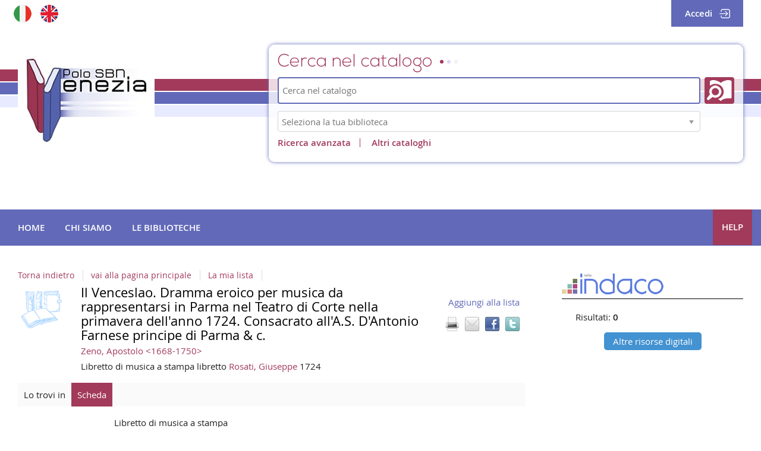

--- FILE ---
content_type: text/html;charset=UTF-8
request_url: https://polovea.sebina.it/SebinaOpac/query/BID:MUS0006078
body_size: 35824
content:
<!DOCTYPE html>
<html dir="ltr" lang="it" prefix="og: http://ogp.me/ns#">
<head>
<title>BiblioVEA Polo SBN Venezia | Lista risultati</title>
<!-- this is servlet -->
<link rel="icon" href="https://polovea.sebina.it/sebinaFO/repository/sebinayou/temi/vea2019/img/favicon.jpg" />
<link rel="search" type="application/opensearchdescription+xml" title="SebinaYou" href="/SebinaOpac/sebinayou/ext/sebinayou.xml" />
<meta charset="utf-8">
<meta name="description" content="Bibliovea è il portale delle Biblioteche di Venezia Polo SBN Venezia"/>
<meta name="keywords" content="biblioteche, venezia, libri, cd, dvd, prestito, consultazione, autori, editori, lettura, internet biblioteca, wifi in biblioteca, biblioteche venezia, Marciana, Ca Foscari, IUAV"/>
<meta name="GOOGLEBOT" content="NOODP,NOARCHIVE"
/>
<meta name="robots" content="noodp,noarchive">
<meta name="viewport" content="width=device-width, initial-scale=1">
<meta property="fb:pages" content="224895887648836,391157467615469"/>
<meta property="og:type" content="website" />
<meta property="og:url" content="" />
<meta property="og:title" content="BiblioVEA Polo SBN Venezia | Lista risultati" />
<meta property="og:description" content="Bibliovea è il portale delle Biblioteche di Venezia Polo SBN Venezia" />
<meta property="og:image" content="" />
<script type="application/ld+json">
{
  "@context": "http://schema.org",
  "@type": "Book",
  "name": "Il Venceslao. Dramma eroico per musica da rappresentarsi in Parma nel Teatro di Corte nella primavera dell\u0027anno 1724. Consacrato all\u0027A.S. D\u0027Antonio Farnese principe di Parma \u0026 c.",
  "author": "303859",
  "description": "Il *Venceslao. Dramma eroico per musica da rappresentarsi in Parma nel Teatro di Corte nella primavera dell\u0027anno 1724. Consacrato all\u0027A.S. D\u0027Antonio Farnese principe di Parma \u0026 c. / [la musica di nuova composizione del sig. D. Giammaria Capello maestro di capella di S.A. Serenissima il sig. Principe di Parma]. - In Parma : per Giuseppe Rosati, [1724]. - 68, [2] p. ; 8°. ((5 atti. - Autore del testo Apostolo Zeno, cfr. Manferrari, Dizionario Universale delle opere melodrammatiche, v.I, Firenze, Sansoni, 1954; autore della musica a carta A4v. - La data di pubblicazione si ricava dal titolo. - Segnatura: A-D⁸ E2 chi1; sul frontespizio stemma della famiglia Farnese. - A carta A2: dedica degli interessati; a carta A3: argomento; a carta A4r: mutazioni di scene, scenografo, costumista; a carta A4v: personaggi e interpreti, del dramma e degli intermezzi; a carta chi1r: errata.",
  "keywords": "",
  "contributor": [
    "Zeno, Apostolo \u003c1668-1750\u003e",
    "Farnese, A.",
    "Interessati",
    "Algeri, Angela \u003cfl. 1708-1724\u003e",
    "Bordoni, Faustina  \u003ccantante\u003e",
    "Ongarelli, Rosa",
    "Pacini, Andrea \u003ccantante\u003e",
    "Paita, Giovanni \u003c1690?-ca. 1750\u003e",
    "Pasi, Antonio \u003csec. 17. 2. metà\u003e",
    "Restorini, Antonio",
    "Tesi, Vittoria \u003c1690-1775\u003e",
    "Tozzi, Antonina",
    "Righini, Pietro \u003c 1683-1742\u003e",
    "Canziani, Giovanni  \u003ccostumista\u003e",
    "Capelli, Giovanni Maria"
  ],
  "datePublished": "1724",
  "publisher": "Rosati, Giuseppe",
  "exampleOfWork": {
    "@type": "Book",
    "name": "Venceslao"
  },
  "url": "https://polovea.sebina.it/SebinaOpac/resource/VEA01172110"
}
</script>
<link href="/SebinaOpac/sebinayou/css/libs/2.1a.jquery-ui.min.css" rel="stylesheet" type="text/css" />
<link href="/SebinaOpac/sebinayou/css/libs/2.1b.jquery-ui.structure.min.css" rel="stylesheet" type="text/css" />
<link href="/SebinaOpac/sebinayou/css/libs/2.1c.jquery-ui.theme.min.css" rel="stylesheet" type="text/css" />
<link href="/SebinaOpac/sebinayou/css/libs/3.3.ui.timepicker.css" rel="stylesheet" type="text/css" />
<link href="/SebinaOpac/sebinayou/css/libs/4.1.datatables.min.css" rel="stylesheet" type="text/css" />
<link href="/SebinaOpac/sebinayou/css/libs/5.3.contentflow.css" rel="stylesheet" type="text/css" />
<link href="/SebinaOpac/sebinayou/css/libs/7.0select2.min.css" rel="stylesheet" type="text/css" />
<link href="/SebinaOpac/sebinayou/css/libs/8.0slick.min.css" rel="stylesheet" type="text/css" />
<link href="/SebinaOpac/sebinayou/css/libs/8.1accessible-slick-theme.min.css" rel="stylesheet" type="text/css" />
<link href="/SebinaOpac/sebinayou/css/libs/noty.css" rel="stylesheet" type="text/css" />
<link href="/SebinaOpac/sebinayou/css/sy/1.structure.css" rel="stylesheet" type="text/css" />
<link href="/SebinaOpac/sebinayou/css/sy/4.09.ComboSelect.css" rel="stylesheet" type="text/css" />
<link href="/SebinaOpac/sebinayou/css/sy/4.10.news-slider.css" rel="stylesheet" type="text/css" />
<link href="/SebinaOpac/sebinayou/css/libs/noty.css" rel="stylesheet" type="text/css" />
<link href="/SebinaOpac/sebinayou/css/icons/material-icons.css" rel="stylesheet" type="text/css" />
<link rel="stylesheet" type="text/css" href="/SebinaOpac/api/theme/common.css?sysb=polo&ifo=1995763225&pb "/>
<link rel="stylesheet" type="text/css" href="/SebinaOpac/api/theme.css?sysb=polo&ifo=1995763225&pb "/>
<script>
 SebinaYou = {};
 SebinaYou.context = "/SebinaOpac";
 SebinaYou.images = "/SebinaOpac/sebinayou/temi/common/img";
 SebinaYou.language = "it";
 SebinaYou.picBoxMaximize = false;
 SebinaYou.picBoxRotate90 = false;
 SebinaYou.suggestOptions = {
  "active" : false,
  "react" : 500,
  "timeout" : 1000,
  "chars" : 4,
  "size" : 10,
  "close" : 10000,
  "multiple" : false
};
 SebinaYou.authentication = "non loggato";
 SebinaYou.jGlo = {"sysb":"polo","ifo":1995763225};
 SebinaYou.gmKey = "";
</script>
<script src="/SebinaOpac/sebinayou/js/libs/1.0.engine_DM.js"></script>
<script src="/SebinaOpac/sebinayou/js/libs/1.1.utils.js"></script>
<script src="/SebinaOpac/sebinayou/js/libs/1.2.clipboard.min.js"></script>
<script src="/SebinaOpac/sebinayou/js/libs/1.3.history.min.js"></script>
<script src="/SebinaOpac/sebinayou/js/libs/1.4.URI.js"></script>
<script src="/SebinaOpac/sebinayou/js/libs/10.0.popper.min.js"></script>
<script src="/SebinaOpac/sebinayou/js/libs/10.1.tippy-bundle.umd.js"></script>
<script src="/SebinaOpac/sebinayou/js/libs/11.0.UTIF.js"></script>
<script src="/SebinaOpac/sebinayou/js/libs/2.0.jquery-3.7.1.min.js"></script>
<script src="/SebinaOpac/sebinayou/js/libs/2.1.jquery-ui.min.js"></script>
<script src="/SebinaOpac/sebinayou/js/libs/2.2.jquery-migrate-3.5.2.js"></script>
<script src="/SebinaOpac/sebinayou/js/libs/3.5.ui.timepicker.js"></script>
<script src="/SebinaOpac/sebinayou/js/libs/4.1.datatables.min.js"></script>
<script src="/SebinaOpac/sebinayou/js/libs/5.0.raphael-1.5.2.js"></script>
<script src="/SebinaOpac/sebinayou/js/libs/5.1.modernizr-custom.js"></script>
<script src="/SebinaOpac/sebinayou/js/libs/5.2.MarkerClusterer-2.0.6.js"></script>
<script src="/SebinaOpac/sebinayou/js/libs/7.0select2.min.js"></script>
<script src="/SebinaOpac/sebinayou/js/libs/8.0slick.min.js"></script>
<script src="/SebinaOpac/sebinayou/js/libs/9.0noty.min.js"></script>
<script src="/SebinaOpac/sebinayou/js/sy/1.00.SyKernel.js"></script>
<script src="/SebinaOpac/sebinayou/js/sy/1.01.Console.js"></script>
<script src="/SebinaOpac/sebinayou/js/sy/1.02.Verbs.js"></script>
<script src="/SebinaOpac/sebinayou/js/sy/1.03.Storage.js"></script>
<script src="/SebinaOpac/sebinayou/js/sy/1.04.0.Builder.js"></script>
<script src="/SebinaOpac/sebinayou/js/sy/1.04.1.Details.js"></script>
<script src="/SebinaOpac/sebinayou/js/sy/1.04.3.Lazy.js"></script>
<script src="/SebinaOpac/sebinayou/js/sy/1.04.4.Floated.js"></script>
<script src="/SebinaOpac/sebinayou/js/sy/1.04.5.Tooltip.js"></script>
<script src="/SebinaOpac/sebinayou/js/sy/1.04.6.InputTypeSearch.js"></script>
<script src="/SebinaOpac/sebinayou/js/sy/1.04.7.ButtonAttrForm.js"></script>
<script src="/SebinaOpac/sebinayou/js/sy/1.05.Roller.js"></script>
<script src="/SebinaOpac/sebinayou/js/sy/1.06.Cancelable.js"></script>
<script src="/SebinaOpac/sebinayou/js/sy/1.07.ListSelection.js"></script>
<script src="/SebinaOpac/sebinayou/js/sy/1.08.Animate.js"></script>
<script src="/SebinaOpac/sebinayou/js/sy/10.0.1.ShareThis.js"></script>
<script src="/SebinaOpac/sebinayou/js/sy/11.0.Mirador.js"></script>
<script src="/SebinaOpac/sebinayou/js/sy/12.0.SkipLinks.js"></script>
<script src="/SebinaOpac/sebinayou/js/sy/13.0.GDPR.js"></script>
<script src="/SebinaOpac/sebinayou/js/sy/14.0.Remarks.js"></script>
<script src="/SebinaOpac/sebinayou/js/sy/14.1.RemarksUploader.js"></script>
<script src="/SebinaOpac/sebinayou/js/sy/15.0.Cmsitem.js"></script>
<script src="/SebinaOpac/sebinayou/js/sy/16.0.Like.js"></script>
<script src="/SebinaOpac/sebinayou/js/sy/17.0.Music.js"></script>
<script src="/SebinaOpac/sebinayou/js/sy/17.0.Privacy.js"></script>
<script src="/SebinaOpac/sebinayou/js/sy/18.0.DatiMancanti.js"></script>
<script src="/SebinaOpac/sebinayou/js/sy/19.0.Universal.js"></script>
<script src="/SebinaOpac/sebinayou/js/sy/2.01.Maps.js"></script>
<script src="/SebinaOpac/sebinayou/js/sy/2.02.History.js"></script>
<script src="/SebinaOpac/sebinayou/js/sy/2.03.CMS.js"></script>
<script src="/SebinaOpac/sebinayou/js/sy/2.06.GoogleBooks.js"></script>
<script src="/SebinaOpac/sebinayou/js/sy/20.0.Slider.js"></script>
<script src="/SebinaOpac/sebinayou/js/sy/21.0.MenuDisclosure.js"></script>
<script src="/SebinaOpac/sebinayou/js/sy/22.0.ShelfSlider.js"></script>
<script src="/SebinaOpac/sebinayou/js/sy/23.0.Matomo.js"></script>
<script src="/SebinaOpac/sebinayou/js/sy/24.0.PosizioneTopografica.js"></script>
<script src="/SebinaOpac/sebinayou/js/sy/25.0.MessageDialog.js"></script>
<script src="/SebinaOpac/sebinayou/js/sy/25.0.Worklist.js"></script>
<script src="/SebinaOpac/sebinayou/js/sy/26.0.MLOL.js"></script>
<script src="/SebinaOpac/sebinayou/js/sy/27.0.ActionsFromNotificheEmail.js"></script>
<script src="/SebinaOpac/sebinayou/js/sy/28.0.Affluenza.js"></script>
<script src="/SebinaOpac/sebinayou/js/sy/29.0.Pim.js"></script>
<script src="/SebinaOpac/sebinayou/js/sy/3.00.Dialog.js"></script>
<script src="/SebinaOpac/sebinayou/js/sy/3.01.PicBox.js"></script>
<script src="/SebinaOpac/sebinayou/js/sy/3.02.Panner.js"></script>
<script src="/SebinaOpac/sebinayou/js/sy/3.03.RollBanner.js"></script>
<script src="/SebinaOpac/sebinayou/js/sy/3.04.UpBox.js"></script>
<script src="/SebinaOpac/sebinayou/js/sy/3.05.ComboButton.js"></script>
<script src="/SebinaOpac/sebinayou/js/sy/3.06.MultiSelect.js"></script>
<script src="/SebinaOpac/sebinayou/js/sy/3.07.TabSet.js"></script>
<script src="/SebinaOpac/sebinayou/js/sy/3.08.Paginator.js"></script>
<script src="/SebinaOpac/sebinayou/js/sy/3.09.ScrollView.js"></script>
<script src="/SebinaOpac/sebinayou/js/sy/3.10.MagExplorer.js"></script>
<script src="/SebinaOpac/sebinayou/js/sy/3.11.FloatMenu.js"></script>
<script src="/SebinaOpac/sebinayou/js/sy/3.12.MatrioskaExplorer.js"></script>
<script src="/SebinaOpac/sebinayou/js/sy/3.13.ImageFloater.js"></script>
<script src="/SebinaOpac/sebinayou/js/sy/3.14.Slider.js"></script>
<script src="/SebinaOpac/sebinayou/js/sy/3.15.Accordion.js"></script>
<script src="/SebinaOpac/sebinayou/js/sy/3.16.ContentFlowUtils.js"></script>
<script src="/SebinaOpac/sebinayou/js/sy/3.17.Autocomplete.js"></script>
<script src="/SebinaOpac/sebinayou/js/sy/30.0.CompletaDatiRealm.js"></script>
<script src="/SebinaOpac/sebinayou/js/sy/4.00.DTO.js"></script>
<script src="/SebinaOpac/sebinayou/js/sy/4.01.Registrazione.js"></script>
<script src="/SebinaOpac/sebinayou/js/sy/4.02.ListMania.js"></script>
<script src="/SebinaOpac/sebinayou/js/sy/4.03.AcquistoCard.js"></script>
<script src="/SebinaOpac/sebinayou/js/sy/4.04.Scheda.js"></script>
<script src="/SebinaOpac/sebinayou/js/sy/4.05.Dashboard.js"></script>
<script src="/SebinaOpac/sebinayou/js/sy/4.06.RicercaAvanzata.js"></script>
<script src="/SebinaOpac/sebinayou/js/sy/4.07.Where.js"></script>
<script src="/SebinaOpac/sebinayou/js/sy/4.08.PageSearch.js"></script>
<script src="/SebinaOpac/sebinayou/js/sy/4.09.ComboSelect.js"></script>
<script src="/SebinaOpac/sebinayou/js/sy/5.00.Temp.js"></script>
<script src="/SebinaOpac/sebinayou/js/sy/6.00.NewsLetter.js"></script>
<script src="/SebinaOpac/sebinayou/js/sy/6.01.Convenzioni.js"></script>
<script src="/SebinaOpac/sebinayou/js/sy/7.00.Statistiche.js"></script>
<script src="/SebinaOpac/sebinayou/js/sy/8.00.SecureAction.js"></script>
<script src="/SebinaOpac/sebinayou/js/sy/8.01.SecurePage.js"></script>
<script src="/SebinaOpac/sebinayou/js/sy/9.0.0.ChatBot.js"></script>
<script src="/sebinaFO/repository/sebinayou/temi/vea2019/libraries/vetrineInit.js"></script>
<script src="/SebinaOpac/sebinayou/c.js" defer></script>
<script src="/SebinaOpac/sebinayou/sebinayou.js" defer></script>
<script src="/SebinaOpac/dwr/interface/A.js"></script>
<script src="/SebinaOpac/dwr/interface/W.js"></script>
<script src="/SebinaOpac/dwr/interface/S.js"></script>
<script src="/SebinaOpac/dwr/interface/D.js"></script>
<script>
  STAT.Matomo.init('https://matomo.dotbeyond.it/','16');
</script>
<script src="https://matomo.dotbeyond.it//matomo.js"></script>
<script src="https://www.google.com/recaptcha/api.js?render=explicit" async defer></script>
<script src="/SebinaOpac/sebinayou/js/tinymce/tinymce.min.js" async defer></script>
<script>var solDev=false;</script>
</head>
<body class=" user-guest">
<noscript>
<img src="/SebinaOpac/sebinayou/img/logo_sebinayou.jpg" alt="sebinayou"/>
Il browser non supporta JavaScript oppure non è abilitato
</noscript>
<h1 style="display:none;" hidden>biblioteche, venezia, libri, cd, dvd, prestito, consultazione, autori, editori, lettura, internet biblioteca, wifi in biblioteca, biblioteche venezia, Marciana, Ca Foscari, IUAV</h1>
<ul id="skiplinks">
</ul>
<div id="Page">
  <header>
          <div id="statusbar_wrapper">

  <div id="statusbar_custom">
    <div class="lingue">
<div class="it-flag"><a href="?locale=ITA&KAS=true" title="Versione italiana">Versione italiana</a></div>
<div class="en-flag"><a href="?locale=eng&locale=ENG&KAS=true" title="English version">English version</a></div>
</div>
  </div>

<ul id="statusbar">

  
  
  
      <li class="login">
      <a href="#" title="" data-floated data-dir-left>
        Accedi
      </a>
      <div class="login-float" hidden>
              <div id="login">
              <p class="dslogin"><p class="infologin"><a onclick="A.a80m03('INFOLOGIN', RENDERING.rBody); return false;" href="#">Info per login</a></p></p>
      
      
            <form id="myLoginFormBar" name="myLoginFormBar" method="post" class="form-login flex"
          action="https://polovea.sebina.it:443/casFO/login?submit=LOGIN"
          onsubmit="loadScript(urlTicket,AUTENTICAZIONE.login,this);return false;">
        <input type="hidden" name="execution"/>
        <input type="hidden" name="TypeName" value="OPAC" />
        <input type="hidden" name="_eventId" value="submit"/>
        <input type="hidden" name="lt"/>
        <input type="hidden" name="formName" value="myLoginFormBar"/>
                            <input type="hidden" name="service" value="https://polovea.sebina.it/SebinaOpac/.s?frontBackOffice=FO&amp;KAS=true&amp;tipoAut=CAS&amp;sysb=polo&amp;ifo=1995763225&amp;formName=myLoginFormBar"/>
                <input type="hidden" name="error-service" value="https://polovea.sebina.it/SebinaOpac/.do?frontBackOffice=FO&amp;KAS=true&amp;tipoAut=CAS&amp;sysb=polo&amp;ifo=1995763225">
        <input type="hidden" name="locale" value="it_IT"/>

        
          
          <label id="login-username">
            <span>
              Utente
                          </span>
            <span class="posrelative login-field">
              <input type="text" autocomplete="off" id="user" name="username" required
                   data-syw autocomplete="username" placeholder="">
            </span>
          </label>

          <label id="login-password">
            <span>
              Password
                          </span>
            <span class="posrelative pwd-field">
            <input type="password" autocomplete="off" id="password" name="password" pattern=".*\S+.*" required
                  data-syw placeholder=""
                                      autocomplete="off"
                   class="password">
              <button id="ico-show-hide" type="button" class="show-pswd" onclick="passwordShowHide(this,'show-pswd','hide-pswd'); return false;"></button>
            </span>                  
          </label>

                          <label class="login-ricordami">
                <input type="checkbox" id="ricordami">
                <span>Resta connesso</span>
                                  <span data-syw="icon-help" data-id="login-ricordami">Se stai usando un dispositivo pubblico, ricorda di disconnetterti in modo da proteggere le tue informazioni personali ed evitare che altri utilizzino il tuo account.</span>
                              </label>
            
            
                          <p id="login-submit">
                <button type="submit" class="std_btn">Invia</button>
              </p>
                              </form>

                              <p id="login-forgot">
              <a href="#" onclick="LOGIN.closeDialog();PWD.openForgot($('#user').val());return false;">
                Hai dimenticato la password?
              </a>
            </p>
                  
        
                  <p id="login-register">
            <a href="#" onclick="LOGIN.closeDialog(); A.d170(Registrazione.rd170); return false;">Non sei ancora registrato?</a>
          </p>
        
      
      
                                                        <div id="login-cafoscari" class="alternative-login alternative-login-shibboleth">
                <a title="Accedi con credenziali Ca' Foscari" href="https://polovea.sebina.it/Shibboleth.sso/Login?entityID=https%3A%2F%2Fidp.unive.it%2Fidp%2Fshibboleth&target=https%3A%2F%2Fpolovea.sebina.it%2FSebinaOpac%2Fshibboleth%2Fprotected%2Findex.jsp%3FfrontBackOffice%3DFO%26tipoAut%3DSHIB%26saved_url%3Dhttps%253A%252F%252Fpolovea.sebina.it%252FSebinaOpac%252F.do%253FfrontBackOffice%253DFO%2526KAS%253Dtrue%2526tipoAut%253DSHIB%2526sysb%253Dpolo%2526ifo%253D1995763225%26service%3Dhttps%253A%252F%252Fpolovea.sebina.it%252FSebinaOpac%252F.do%253FfrontBackOffice%253DFO%2526KAS%253Dtrue%2526tipoAut%253DSHIB%2526sysb%253Dpolo%2526ifo%253D1995763225%26sysb%3Dpolo%26Shib-Discovery-Config%3DCAFOSCARI">
                  <B>Entra con credenziali di <br>Ca' Foscari</B>
                </a>
              </div>
                          <div id="login-iuav" class="alternative-login alternative-login-shibboleth">
                <a title="Accedi con credenziali IUAV" href="https://polovea.sebina.it/Shibboleth.sso/Login?entityID=https%3A%2F%2Fidp.iuav.it%2Fidp%2Fshibboleth&target=https%3A%2F%2Fpolovea.sebina.it%2FSebinaOpac%2Fshibboleth%2Fprotected%2Findex.jsp%3FfrontBackOffice%3DFO%26tipoAut%3DSHIB%26saved_url%3Dhttps%253A%252F%252Fpolovea.sebina.it%252FSebinaOpac%252F.do%253FfrontBackOffice%253DFO%2526KAS%253Dtrue%2526tipoAut%253DSHIB%2526sysb%253Dpolo%2526ifo%253D1995763225%26service%3Dhttps%253A%252F%252Fpolovea.sebina.it%252FSebinaOpac%252F.do%253FfrontBackOffice%253DFO%2526KAS%253Dtrue%2526tipoAut%253DSHIB%2526sysb%253Dpolo%2526ifo%253D1995763225%26sysb%3Dpolo%26Shib-Discovery-Config%3DIUAV">
                  <B>Entra con credenziali di <br>IUAV</B>
                </a>
              </div>
                          <div id="login-myid" class="alternative-login alternative-login-shibboleth">
                <a title="Accedi con un account SPID o tramite CIE" href="https://polovea.sebina.it/Shibboleth.sso/Login?entityID=https%3A%2F%2Fmyid.regione.veneto.it%2Fgw%2Fmetadata&target=https%3A%2F%2Fpolovea.sebina.it%2FSebinaOpac%2Fshibboleth%2Fprotected%2Findex.jsp%3FfrontBackOffice%3DFO%26tipoAut%3DSHIB%26saved_url%3Dhttps%253A%252F%252Fpolovea.sebina.it%252FSebinaOpac%252F.do%253FfrontBackOffice%253DFO%2526KAS%253Dtrue%2526tipoAut%253DSHIB%2526sysb%253Dpolo%2526ifo%253D1995763225%26service%3Dhttps%253A%252F%252Fpolovea.sebina.it%252FSebinaOpac%252F.do%253FfrontBackOffice%253DFO%2526KAS%253Dtrue%2526tipoAut%253DSHIB%2526sysb%253Dpolo%2526ifo%253D1995763225%26sysb%3Dpolo%26Shib-Discovery-Config%3DMYID">
                  <img src="/SebinaOpac/sebinayou/img/spidcie-txt-button.svg" alt="Accedi con SPID/CIE" width="200px">
                </a>
              </div>
                                                      
      
          </div>
        </div>
    </li>
  
  
  
</ul>
</div>
  
      
          <div id="pagesearch">
      <div id="psspaziosinistra">
          <a
                  href="https://polovea.sebina.it/SebinaOpac/.do" onclick="A.a01m00(R.b01);return false;"
                title=
                  "Torna alla pagina iniziale"
        >
        <div class="righe-col-l">
<div class="riga-01"></div>
<div class="riga-02"></div>
<div class="riga-03"></div>
</div>
<div class="righe-col-r">
<div class="riga-01"></div>
<div class="riga-02"></div>
<div class="riga-03"></div>
</div>          </a>
      </div>


<div id="psspaziocentrale">

        <div class="cerca-catalogo"></div>
  
        <div id="psfiltri" data-selected="catalogo">
    <ul>
                  <li id="ps_catalogo" class="selected" title="Cerca in tutto il catalogo">
          <span>Catalogo</span>
        </li>
                        <li id="ps_tmatm">
          <a title="Cerca i libri moderni" href="#"
              onclick="W.m01('tmatm',document.ricerca.frase.value,false,R.w01);return false;">
            Libri
          </a>
        </li>
                        <li id="ps_tmate">
          <a title="Cerca i libri antichi" href="#"
              onclick="W.m01('tmate',document.ricerca.frase.value,false,R.w01);return false;">
            Libri Antichi
          </a>
        </li>
                        <li id="ps_tmatg">
          <a title="Cerca nel materiale grafico" href="#"
              onclick="W.m01('tmatg',document.ricerca.frase.value,false,R.w01);return false;">
            Grafica
          </a>
        </li>
                        <li id="ps_tmatu">
          <a title="Cerca nel materiale musicale" href="#"
              onclick="W.m01('tmatu',document.ricerca.frase.value,false,R.w01);return false;">
            Musica
          </a>
        </li>
                        <li id="ps_tmata">
          <a title="Cerca negli audiovisivi(CD,DVD,VHS,etc)" href="#"
              onclick="W.m01('tmata',document.ricerca.frase.value,false,R.w01);return false;">
            Audiovisivi
          </a>
        </li>
                        <li id="ps_tmatc">
          <a title="Cerca nel materiale cartografico" href="#"
              onclick="W.m01('tmatc',document.ricerca.frase.value,false,R.w01);return false;">
            Cartografia
          </a>
        </li>
          
        </ul>
  </div>
  
  
  <div id="psricerca">
    <form name="ricerca" onsubmit="return PSEARCH.searchSUBMIT('catalogo',1);;">
              <input type="hidden" id="idCanale" value="catalogo"/>
  <div class="canalericerca catalogo">
          <label>
        <span class="invisible">Cerca su "Catalogo"</span>
        <input type="search" class="canaleunico" name="frase" value=""
            placeholder="Cerca nel catalogo"/>
      </label>
            </div>

        <div class="bottonericerca catalogo">
          <button id="cerca:catalogo" class="std_btn" type="submit" title="Cerca in tutto il catalogo">
        <span>Cerca</span>
      </button>
      </div>

        
          
          
          
       
                <div class="biblioss2">
      <label for="bibliosel2" class="invisible">Seleziona la tua biblioteca</label>
      <input type="text" autocomplete="off" id="bibliosel2" data-syw="biblioss" placeholder="Seleziona la tua biblioteca">
    </div>
  
        <div class="elencoFunzioni">
                  <a id="link:avanzata" class="testopiccolo" title="Premi qui per effettuare una ricerca avanzata" href="#" onclick=" A.a14m00(SebinaYou.Avanzata.r00);  return false;">Ricerca avanzata</a>
                                            </div>

      <div class="altri-cata-search"><a href="#" onclick="A.a80m03('ALTRI-CATALOGHI', RENDERING.rBody); return false;">Altri cataloghi</a></div>
      
        
      
        
            <div id="clump" style="display: none;">
      <span style="font-weight: bold">FILTRO:</span>
      <span>cerca solo</span>
      <span id="clumpCtx"></span>&nbsp;con
      <span id="clumpKey"></span>&nbsp;<span id="clumpValue"></span>&nbsp;(<a href="#" title="" onclick="CLUMP.reset();return false;">rimuovi</a>)
    </div>
  
        
  
  
  
  
    </form>
  </div>

</div>

  <div id="psspaziodestra">
        <div style="text-align: center;"></div>      </div>
    </div>
  
          <div id="pagecustom">
      <div style="text-align: center;"> </div>
    </div>
  
          <div id="homemenu">
      <div id="bt_menu_wmenu" class="bt-menu bt-menu-$menu.type">
  <button class="bt-button">
    <span class="invisible">???menu.button???</span>
  </button>
  <ul class="bt-items" role="menubar">
          <li data-id="home" tabindex="-1" role="menuitem">
                  <a href="#" class="bt-type-function" title="Homepage"
              onclick="A.a01m00(R.b01);return false;">
                  <span>Home</span>
        </a>
              </li>
          <li data-id="chi-siamo" tabindex="-1" role="menuitem">
                  <a href="https://polovea.sebina.it/SebinaOpac/article/menu-chisiamo" onclick="A.a80m03('MENU-CHISIAMO',RENDERING.rBody);return false;" class="bt-type-page" title="Chi siamo">
                  <span>Chi siamo</span>
        </a>
              </li>
          <li data-id="le-biblioteche" tabindex="-1" role="menuitem">
                  <a href="https://polovea.sebina.it/SebinaOpac/article/menu-biblioteche" onclick="A.a80m03('MENU-BIBLIOTECHE',RENDERING.rBody);return false;" class="bt-type-page" title="Le biblioteche">
                  <span>Le biblioteche</span>
        </a>
              </li>
          <li data-id="help" tabindex="-1" role="menuitem">
                  <a href="https://polovea.sebina.it/SebinaOpac/article/help" onclick="A.a80m03('HELP',RENDERING.rBody);return false;" class="bt-type-page" title="Help">
                  <span>Help</span>
        </a>
              </li>
      </ul>
  </div>
    </div>
  
  </header>

  <main id="Columns">
    <div id="CenterColumn" class="Column">
        <nav id="pagenavigator"></nav>

        <article id="pagecentercontent" data-name="document">
    <span hidden class='Z3988' title='url_ver=Z39.88-2004&ctx_enc=info%3Aofi%2Fenc%3AUTF-8&rfr_id=info%3Asid%2FBiblioVEA+Polo+SBN+Venezia%3Acoins&rft_val_fmt=info%3Aofi%2Ffmt%3Akev%3Amtx%3Abook&rft.btitle=Il+Venceslao.+Dramma+eroico+per+musica+da+rappresentarsi+in+Parma+nel+Teatro+di+Corte+nella+primavera+dell%27anno+1724.+Consacrato+all%27A.S.+D%27Antonio+Farnese+principe+di+Parma+%26+c.&rft.au=Zeno%2C+Apostolo+%3C1668-1750%3E&rft.pub=Rosati%2C+Giuseppe&rft.date=1724&rft.genre=libretto&rft.language=Italiano&rft.place=Parma'></span>

  <div id="pagedocument">
	
	<h2 class="hidden">Dettaglio del documento</h2>
	
            
      
  
  

  
  
  
  
  
  
  
  <div class="topbardettaglio">
  <div class="documento" data-idopac="VEA01172110" data-cover="thumb">
              <div title="" class="copertina  tmat-e tdoc-ai tnat-m timm-" aria-hidden="true">
  
          <span class="invisible">copertina</span>
              <span class="overlay overlay frbr-edizione tdoc-ai"></span>
    
      </div>
      <div>
      <div class="servizidocumento-wrapper">
                  <div class="share-box">
        <button class="links" data-syw="mobile-menu" data-content="share-box">
          <span class="invisible">Condividi</span>
        </button>
        <p id="sharebox_label" class="hidden">Trova il documento in altre risorse</p>
        <ul id="share-box" role="toolbar" aria-labelledby="sharebox_label">
                                                                              </ul>
      </div>
      
                  <ul>
                                                                                                       </ul>
              <button data-syw="mobile-menu" data-content="servizischeda">
      <span class="invisible">???scheda.servizi.button???</span>
    </button>
    <ul id="service-box" class="servizidocumento-wrapper">
      	      	      	        
      <li class="servizidocumento mieliste_guest">
      <a href="#" class="remove" hidden tabindex=-1          title="rimuovi dalla lista"
          onclick="LISTMANIA.d74b(this);return false;">
        Rimuovi dalla lista
      </a>
    </li>
    <li class="servizidocumento mieliste_guest">
      <a href="#" class="add"          title="aggiungi alla lista"
          onclick="LISTMANIA.d74a(this);return false;">
        Aggiungi alla lista
      </a>
    </li>
  	                    
      
                                              
      
            <!-- mantis 16369 -->
      <li class="servizidocumento mail pdf" style="white-space: nowrap; height: 30px;">
          <a href="#" onclick="stampaPdf();return false;" title="Versione stampabile" >
            <span>Stampa titolo</span>
          </a>
       </li>
      
              <li class="servizidocumento mail" style="white-space: nowrap; height: 30px;">
          <a href="#" onclick="invioMailDet();return false;" title="Posta elettronica">
          <span>Notifica con e-mail</span>
          </a>
        </li>
      
      
              <li class="custom-facebook-button">
          <a href="#" onclick="Facebook.share('http:\/\/www.facebook.com\/sharer.php?u=https%3A%2F%2Fpolovea.sebina.it%2FSebinaOpac%2Fresource%2FVEA01172110');return false;" title="Condividi su Facebook">
            <span>Facebook</span>
          </a>
        </li>
      
              <li class="custom-twitter-button">
          <a title="Condividi su Twitter" href="https://twitter.com/intent/tweet" target="_blank" onclick="SY.Share.tweet(this);"
              data-text="Il Venceslao. Dramma eroico per musica da rappresentarsi in Parma nel Teatro di Corte nella primavera dell'anno 1724. Consacrato all'A.S. D'Antonio Farnese principe di Parma &amp; c." data-url="https://polovea.sebina.it/SebinaOpac/resource/VEA01172110">
            <span>Twitter</span>
          </a>
        </li>
      
      <li><div id="sharethis-buttons"></div></li>

          </ul>
        
              </div>

                        <div class="liste-documento">
       </div>
                      <!-- Titolo -->
      <h3 class="titololistarisultati">
                                                        Il Venceslao. Dramma eroico per musica da rappresentarsi in Parma nel Teatro di Corte nella primavera dell'anno 1724. Consacrato all'A.S. D'Antonio Farnese principe di Parma &amp; c.
                  </h3>
          <!-- Progressivo nella lista risultati -->
      <span data-id="l_0" aria-hidden="true"></span>
          <!-- Autore principale -->
      <p class="autorelistarisultati">
              <a href="#" onclick="A.a10m07('KF_AU','Zeno, Apostolo &lt;1668-1750&gt;',r10);return false;" title="Clicca qui per effettuare una ricerca per autore">
                Zeno, Apostolo &lt;1668-1750&gt;
      </a>
    </P>
                      

                <p class="metadati">
                                                          <span class="meta-tipodocumento tdoc-AI">
            Libretto di musica a stampa
          </span>
                                          <span class="meta-genere">
            libretto
          </span>
                                          <span class="meta-editore">
            <a href="#" onclick="A.a10m07('KF_ED','Rosati, Giuseppe',r10);return false;" title="">
              Rosati, Giuseppe
            </a>
          </span>
                                <span class="meta-annopubblicazione">
             1724
          </span>
                  </p>
      <p class="metadati">
                              </p>
          
  


      
      
            
            

            
            
            
      <div class="fulltext">
                </div>

                            
            

      
      
          <ul class="topbarRigaLinks">
          </ul>
  

      <div id="newReview"  style="display:none;" >
        <img alt="icona commenti" src="/SebinaOpac/sebinayou/img/icon_comment.gif"/>
        <a title="Premi qui per inserire una nuova recensione da condividere con gli altri utenti" onclick="SY.Review.add('0','Recensioni'); return false;">Scrivi una recensione</a>
        &nbsp;e condividila con gli altri lettori.<br/><br/>
      </div>

            

        <div class="contribs">
          </div>

            
    </div>
  </div>
  </div>

          
  <input type="hidden" name="current-document" value="0">
  <div id="tabDocument" class="syt-tabset">
    <ul>
                                              <li data-item="tabloca"             title="Premi qui per sapere dove puoi trovare il documento">
          Lo trovi in
        </li>
                                
        
        
                                                                      <li data-item="tabcata" class="selected"            title="Premi qui per vedere la scheda catalografica del documento">
          Scheda
        </li>
                                        
        
        
                                            </ul>

                                <div data-content="tabloca">
                      </div>
                                        <div data-content="tabcata">
                         
    <table style="width: 100%;">           
              
  
  
  
  
  
  
  
  
  
  
  
  
  
  
  
  
  
  
  
  
  
  
  
  
  
            
  


            
  
  
  
  

  
  
  
  
  
      
    
    
        
    


  
  
  
   
      
            <tr>
    <td><span class="campo"></span></td>
    <td class="valore"><span>Libretto di musica a stampa </span></td>
  </tr>
                          


          
        
        <!-- per ordinamento scheda-->
             <!-- fine per ordinamento scheda-->


              
  
  
  
  
  
  
  
  
  
  
  
  
  
  
  
  
  
  
  
  
  
  
  
  
  
            
  


            
  
  
  
  

  
  
  
  
  
      
    
    
        
    


  
  
  
   
      
                <tr>
    <td><span class="campo"></span></td>
    <td class="valore"><span>Monografia  </span></td>
  </tr>
                      


          
        
        <!-- per ordinamento scheda-->
             <!-- fine per ordinamento scheda-->


              
  
  
  
  
  
  
  
  
  
  
  
  
  
  
  
  
  
  
  
  
  
  
  
  
  
            
  


            
  
  
  
  

  
  
  
  
  
      
    
    
        
    


  
  
  
   
      
                                  


          
        
        <!-- per ordinamento scheda-->
             <!-- fine per ordinamento scheda-->


              
  
  
  
  
  
  
  
  
  
  
  
  
  
  
  
  
  
  
  
  
  
  
  
  
  
            
  


            
  
  
  
  

  
  
  
  
  
      
    
    
        
    


  
  
  
   
      
                    <tr>
    <td><span class="campo"></span></td>
    <td class="valore"><span>libretto </span></td>
  </tr>
                  


          
        
        <!-- per ordinamento scheda-->
             <!-- fine per ordinamento scheda-->


              
  
  
  
  
  
  
  
  
  
  
  
  
  
  
  
  
  
  
  
  
  
  
  
  
  
            
  


            
  
  
  
  

  
  
  
  
  
      
    
    
        
    


  
  
  
   
      
                            


          
        
        <!-- per ordinamento scheda-->
             <!-- fine per ordinamento scheda-->


              
  
  
  
  
  
  
  
  
  
  
  
  
  
  
  
  
  
  
  
  
  
  
  
  
  
            
  


            
  
  
  
  

  
  
  
  
  
      
    
    
        
              <tr>
        <td>
          <span class="campo">
                          Descrizione
                      </span>
        </td>

                   <td class="valore">Il *Venceslao. Dramma eroico per musica da rappresentarsi in Parma nel Teatro di Corte nella primavera dell'anno 1724. Consacrato all'A.S. D'Antonio Farnese principe di Parma & c. / [la musica di nuova composizione del sig. D. Giammaria Capello maestro di capella di S.A. Serenissima il sig. Principe di Parma]<br>In Parma : per Giuseppe Rosati, [1724]<br>68, [2] p. ; 8°</td>
            </tr>
              <tr>
          <td>
            <span class="campo">Note</span>
          </td>
          <td class="valore">5 atti<br>Autore del testo Apostolo Zeno, cfr. Manferrari, Dizionario Universale delle opere melodrammatiche, v.I, Firenze, Sansoni, 1954; autore della musica a carta A4v<br>La data di pubblicazione si ricava dal titolo<br>Segnatura: A-D⁸ E2 chi1; sul frontespizio stemma della famiglia Farnese<br>A carta A2: dedica degli interessati; a carta A3: argomento; a carta A4r: mutazioni di scene, scenografo, costumista; a carta A4v: personaggi e interpreti, del dramma e degli intermezzi; a carta chi1r: errata.</td>
        </tr>
      

   <!-- GESTIONE BLOCCO DATI SAMIRA ISTAT-->
   

   <tr><td></td>
   <td class="valore">
           </td>
 </tr>
 <!-- FINE GESTIONE BLOCCO DATI SAMIRA ISTAT-->


    
  


  
  
  
   
      
                            


          
        
        <!-- per ordinamento scheda-->
             <!-- fine per ordinamento scheda-->


              
  
  
  
  
  
  
  
  
  
  
  
  
  
  
  
  
  
  
  
  
  
  
  
  
  
            
  


            
  
  
  
  

  
  
  
  
  
      
    
    
              <tr>
      <td>
            <span class=" campo">
          Anno pubblicazione
      </span>
      </td>
      <td class="valore">
                        1724
        </td>
      </tr>
    

  
    


  
  
  
   
      
                            


          
        
        <!-- per ordinamento scheda-->
             <!-- fine per ordinamento scheda-->


              
  
  
  
  
  
  
  
  
  
  
  
  
  
  
  
  
  
  
  
  
  
  
  
  
  
            
  


            
  
  
  
  

  
  
  
  
  
      
    
    
        
    


  
  
  
   
      
                            


          
        
        <!-- per ordinamento scheda-->
             <!-- fine per ordinamento scheda-->


              
  
  
  
  
  
  
  
  
  
  
  
  
  
  
  
  
  
  
  
  
  
  
  
  
  
            
  


            
  
  
  
  

  
  
  
  
  
      
    
    
        
    


  
  
  
   
      
                            


          
        
        <!-- per ordinamento scheda-->
        
        <tr>
          <td>
                          <span class="campo valoreevidenziato">Titolo dell'opera</span>
                      </td>
          <td class="valore">
            <span>
                          <a title="" href="#" onclick="A.a10m07('KF_TISEC','VEA03169444',r10); return false;">
                          Venceslao
                          </a>
                                                   </span>
          </td>
        </tr>

                  

    
    
    
    
        

        
        
        
        
        

        

        
        
        
    
      
       <!-- fine per ordinamento scheda-->


              
  
  
  
  
  
  
  
  
  
  
  
  
  
  
  
  
  
  
  
  
  
  
  
  
  
            
  


            
  
  
  
  

  
  
  
  
  
      
    
    
        
    


  
  
  
   
      
                            


          
        
        <!-- per ordinamento scheda-->
             <!-- fine per ordinamento scheda-->


              
  
  
  
  
  
  
  
  
  
  
  
  
  
  
  
  
  
  
  
  
  
  
  
  
  
            
  


            
  
  
  
  

  
  
  
  
  
      
    
    
        
    


  
  
  
   
      
                            


          
        
        <!-- per ordinamento scheda-->
             <!-- fine per ordinamento scheda-->


              
  
  
  
  
  
  
  
  
  
  
  
  
  
  
  
  
  
  
  
  
  
  
  
  
  
            
  


                                    
                                                  <tr>
              <td>
                <span class="campo">
                                      Librettista
                                  </span>
              </td>
              <td class="valore">

                <table width="100%">
                                                                              <tr>
                       <td>
                          <a title="" href="#" onclick="A.a10m07('KF_AU','Zeno, Apostolo <1668-1750>',r10); return false;">Zeno, Apostolo &lt;1668-1750&gt;</a>
                            <!-- chiamata scheda autore mongodb 24383-->
                                                                                </td>
                      </tr>
                                   </table>
              </td>
            </tr>


                          <tr>
                <td></td>
                <td class="valore">
                                        <details class="valoreevidenziato">
    <summary data-action data-once="W.d102('0','303859','notebiblio_303859',RENDERING.html);">
      <span class="valoreevidenziato">Note e bibliografia</span>
    </summary>
    <div id="notebiblio_303859" class="notebiblio"></div>
  </details>
                                  </td>
              </tr>
                                                                                                                                                                                                                                                                                                                                                                                                                                                                                                                                                                                                                                                                                                                                                        
                
                                                                                                                                                                                                                                                                                                                                                                                                                                                                                                                                                                                                                                  <tr>
              <td>
                <span class="campo">
                                      Compositore
                                  </span>
              </td>
              <td class="valore">

                <table width="100%">
                                                                              <tr>
                       <td>
                          <a title="" href="#" onclick="A.a10m07('KF_AU','Capelli, Giovanni Maria',r10); return false;">Capelli, Giovanni Maria</a>
                            <!-- chiamata scheda autore mongodb 24383-->
                                                                                </td>
                      </tr>
                                   </table>
              </td>
            </tr>


                          <tr>
                <td></td>
                <td class="valore">
                                        <details class="valoreevidenziato">
    <summary data-action data-once="W.d102('0','468310','notebiblio_468310',RENDERING.html);">
      <span class="valoreevidenziato">Note e bibliografia</span>
    </summary>
    <div id="notebiblio_468310" class="notebiblio"></div>
  </details>
                                  </td>
              </tr>
                                                                                                                                                                        
                
                                                                                                                                  <tr>
              <td>
                <span class="campo">
                                      Dedicante
                                  </span>
              </td>
              <td class="valore">

                <table width="100%">
                                                                              <tr>
                       <td>
                          <a title="" href="#" onclick="A.a10m07('KF_AU','Interessati',r10); return false;">Interessati</a>
                            <!-- chiamata scheda autore mongodb 24383-->
                                                                                </td>
                      </tr>
                                   </table>
              </td>
            </tr>


                                                                                                                                                                                                                                                                                                                                                                                                                                                                                                                                                                                                                                                                        
                
                                                                                          <tr>
              <td>
                <span class="campo">
                                      Dedicatario
                                  </span>
              </td>
              <td class="valore">

                <table width="100%">
                                                                              <tr>
                       <td>
                          <a title="" href="#" onclick="A.a10m07('KF_AU','Farnese, A.',r10); return false;">Farnese, A.</a>
                            <!-- chiamata scheda autore mongodb 24383-->
                                                                                </td>
                      </tr>
                                   </table>
              </td>
            </tr>


                                                                                                                                                                                                                                                                                                                                                                                                                                                                                                                                                                                                                                                                                                                
                
                                                                                                                                                                          <tr>
              <td>
                <span class="campo">
                                      Interprete
                                  </span>
              </td>
              <td class="valore">

                <table width="100%">
                                                                                                                        <tr>
                          <td width="45%">
                                                            <a title="" href="#" onclick="A.a10m07('KF_AU','Algeri, Angela <fl. 1708-1724>',r10); return false;">Algeri, Angela &lt;fl. 1708-1724&gt;</a>
                                 <!-- chiamata scheda autore mongodb 24383-->
                                                                                                                     </td>
                          <td width="2%">
                          </td>
                          <td>
                            <span class="campo personaggio">Personaggio</span>
                            <span class="" style="text-align:left; float:left">
                              <a title="" href="#" onclick="A.a10m07('KF_PE','Alessandro',r10); return false;">Alessandro</a>
                             </span>
                             <a title="Visualizza interpreti" href="#" onclick="D.listainterpreti('KF_PE','Alessandro',rdListainterpreti); return false;">
                                <span class="icopiu"></span>
                             </a>
                          </td>
                          </tr>
                                                                               </table>
              </td>
            </tr>


                          <tr>
                <td></td>
                <td class="valore">
                                        <details class="valoreevidenziato">
    <summary data-action data-once="W.d102('0','480825','notebiblio_480825',RENDERING.html);">
      <span class="valoreevidenziato">Note e bibliografia</span>
    </summary>
    <div id="notebiblio_480825" class="notebiblio"></div>
  </details>
                                  </td>
              </tr>
                                                                          <tr>
              <td>
                <span class="campo">
                                  </span>
              </td>
              <td class="valore">

                <table width="100%">
                                                                                                                        <tr>
                          <td width="45%">
                                                            <a title="" href="#" onclick="A.a10m07('KF_AU','Bordoni, Faustina  <cantante>',r10); return false;">Bordoni, Faustina  &lt;cantante&gt;</a>
                                 <!-- chiamata scheda autore mongodb 24383-->
                                                                                                                     </td>
                          <td width="2%">
                          </td>
                          <td>
                            <span class="campo personaggio">Personaggio</span>
                            <span class="" style="text-align:left; float:left">
                              <a title="" href="#" onclick="A.a10m07('KF_PE','Lucinda',r10); return false;">Lucinda</a>
                             </span>
                             <a title="Visualizza interpreti" href="#" onclick="D.listainterpreti('KF_PE','Lucinda',rdListainterpreti); return false;">
                                <span class="icopiu"></span>
                             </a>
                          </td>
                          </tr>
                                                                               </table>
              </td>
            </tr>


                          <tr>
                <td></td>
                <td class="valore">
                                        <details class="valoreevidenziato">
    <summary data-action data-once="W.d102('0','466534','notebiblio_466534',RENDERING.html);">
      <span class="valoreevidenziato">Note e bibliografia</span>
    </summary>
    <div id="notebiblio_466534" class="notebiblio"></div>
  </details>
                                  </td>
              </tr>
                                                                          <tr>
              <td>
                <span class="campo">
                                  </span>
              </td>
              <td class="valore">

                <table width="100%">
                                                                              <tr>
                       <td>
                          <a title="" href="#" onclick="A.a10m07('KF_AU','Ongarelli, Rosa',r10); return false;">Ongarelli, Rosa</a>
                            <!-- chiamata scheda autore mongodb 24383-->
                                                                                </td>
                      </tr>
                                   </table>
              </td>
            </tr>


                                                                          <tr>
              <td>
                <span class="campo">
                                  </span>
              </td>
              <td class="valore">

                <table width="100%">
                                                                              <tr>
                       <td>
                          <a title="" href="#" onclick="A.a10m07('KF_AU','Pacini, Andrea <cantante>',r10); return false;">Pacini, Andrea &lt;cantante&gt;</a>
                            <!-- chiamata scheda autore mongodb 24383-->
                                                                                </td>
                      </tr>
                                   </table>
              </td>
            </tr>


                                                                          <tr>
              <td>
                <span class="campo">
                                  </span>
              </td>
              <td class="valore">

                <table width="100%">
                                                                                                                        <tr>
                          <td width="45%">
                                                            <a title="" href="#" onclick="A.a10m07('KF_AU','Paita, Giovanni <1690?-ca. 1750>',r10); return false;">Paita, Giovanni &lt;1690?-ca. 1750&gt;</a>
                                 <!-- chiamata scheda autore mongodb 24383-->
                                                                                                                     </td>
                          <td width="2%">
                          </td>
                          <td>
                            <span class="campo personaggio">Personaggio</span>
                            <span class="" style="text-align:left; float:left">
                              <a title="" href="#" onclick="A.a10m07('KF_PE','Venceslao',r10); return false;">Venceslao</a>
                             </span>
                             <a title="Visualizza interpreti" href="#" onclick="D.listainterpreti('KF_PE','Venceslao',rdListainterpreti); return false;">
                                <span class="icopiu"></span>
                             </a>
                          </td>
                          </tr>
                                                                               </table>
              </td>
            </tr>


                                                                          <tr>
              <td>
                <span class="campo">
                                  </span>
              </td>
              <td class="valore">

                <table width="100%">
                                                                                                                        <tr>
                          <td width="45%">
                                                            <a title="" href="#" onclick="A.a10m07('KF_AU','Pasi, Antonio <sec. 17. 2. met\u00E0>',r10); return false;">Pasi, Antonio &lt;sec. 17. 2. met&agrave;&gt;</a>
                                 <!-- chiamata scheda autore mongodb 24383-->
                                                                                                                     </td>
                          <td width="2%">
                          </td>
                          <td>
                            <span class="campo personaggio">Personaggio</span>
                            <span class="" style="text-align:left; float:left">
                              <a title="" href="#" onclick="A.a10m07('KF_PE','Ernando',r10); return false;">Ernando</a>
                             </span>
                             <a title="Visualizza interpreti" href="#" onclick="D.listainterpreti('KF_PE','Ernando',rdListainterpreti); return false;">
                                <span class="icopiu"></span>
                             </a>
                          </td>
                          </tr>
                                                                               </table>
              </td>
            </tr>


                                                                          <tr>
              <td>
                <span class="campo">
                                  </span>
              </td>
              <td class="valore">

                <table width="100%">
                                                                              <tr>
                       <td>
                          <a title="" href="#" onclick="A.a10m07('KF_AU','Restorini, Antonio',r10); return false;">Restorini, Antonio</a>
                            <!-- chiamata scheda autore mongodb 24383-->
                                                                                </td>
                      </tr>
                                   </table>
              </td>
            </tr>


                                                                          <tr>
              <td>
                <span class="campo">
                                  </span>
              </td>
              <td class="valore">

                <table width="100%">
                                                                              <tr>
                       <td>
                          <a title="" href="#" onclick="A.a10m07('KF_AU','Tesi, Vittoria <1690-1775>',r10); return false;">Tesi, Vittoria &lt;1690-1775&gt;</a>
                            <!-- chiamata scheda autore mongodb 24383-->
                                                                                </td>
                      </tr>
                                   </table>
              </td>
            </tr>


                                                                          <tr>
              <td>
                <span class="campo">
                                  </span>
              </td>
              <td class="valore">

                <table width="100%">
                                                                                                                        <tr>
                          <td width="45%">
                                                            <a title="" href="#" onclick="A.a10m07('KF_AU','Tozzi, Antonina',r10); return false;">Tozzi, Antonina</a>
                                 <!-- chiamata scheda autore mongodb 24383-->
                                                                                                                     </td>
                          <td width="2%">
                          </td>
                          <td>
                            <span class="campo personaggio">Personaggio</span>
                            <span class="" style="text-align:left; float:left">
                              <a title="" href="#" onclick="A.a10m07('KF_PE','Gismondo',r10); return false;">Gismondo</a>
                             </span>
                             <a title="Visualizza interpreti" href="#" onclick="D.listainterpreti('KF_PE','Gismondo',rdListainterpreti); return false;">
                                <span class="icopiu"></span>
                             </a>
                          </td>
                          </tr>
                                                                               </table>
              </td>
            </tr>


                                                                                                                                                                                                                                                                                                
                
                                                                                                                                                                                                                                                                                                                                                                                                                                                                                                                                                  <tr>
              <td>
                <span class="campo">
                                      Scenografo
                                  </span>
              </td>
              <td class="valore">

                <table width="100%">
                                                                              <tr>
                       <td>
                          <a title="" href="#" onclick="A.a10m07('KF_AU','Righini, Pietro < 1683-1742>',r10); return false;">Righini, Pietro &lt; 1683-1742&gt;</a>
                            <!-- chiamata scheda autore mongodb 24383-->
                                                                                </td>
                      </tr>
                                   </table>
              </td>
            </tr>


                          <tr>
                <td></td>
                <td class="valore">
                                        <details class="valoreevidenziato">
    <summary data-action data-once="W.d102('0','470091','notebiblio_470091',RENDERING.html);">
      <span class="valoreevidenziato">Note e bibliografia</span>
    </summary>
    <div id="notebiblio_470091" class="notebiblio"></div>
  </details>
                                  </td>
              </tr>
                                                                                                                                                                                                                                                        
                  
  
  
  
  

  
  
  
  
  
      
    
    
        
    


  
  
  
   
      
                            


          
        
        <!-- per ordinamento scheda-->
             <!-- fine per ordinamento scheda-->


              
  
  
  
  
  
  
  
  
  
  
  
  
  
  
  
  
  
  
  
  
  
  
  
  
  
            
  


            
  
  
  
  

  
  
  
  
  
      
    
    
        
    


  
  
  
   
      
                            


          
        
        <!-- per ordinamento scheda-->
             <!-- fine per ordinamento scheda-->


              
  
  
  
  
  
  
  
  
  
  
  
  
  
  
  
  
  
  
  
  
  
  
  
  
  
            
  


            
  
  
  
  

  
  
  
  
  
      
    
    
        
    


  
  
  
   
      
                                  <tr>
    <td><span class="campo">Codice SBN</span></td>
    <td class="valore"><span>MUS0006078</span></td>
  </tr>
    


          
        
        <!-- per ordinamento scheda-->
             <!-- fine per ordinamento scheda-->


              
  
  
  
  
  
  
  
                              <tr>
            <td>
              <span class="campo">
                                  Sartori
                              </span>
            </td>
                                    <td class="valore"><span>24465</span></td>
          </tr>
                    
  
  
  
  
  
  
  
  
  
  
  
  
  
  
  
  
  
            
  


            
  
  
  
  

  
  
  
  
  
      
    
    
        
    


  
  
  
   
      
                            


          
        
        <!-- per ordinamento scheda-->
             <!-- fine per ordinamento scheda-->


              
  
  
  
  
  
  
  
  
  
  
  
  
  
        
  
  
  
  
  
  
  
  
  
  
  
            
  


            
  
  
  
  

  
  
  
  
  
      
    
    
        
    


  
  
  
   
      
                            


          
        
        <!-- per ordinamento scheda-->
             <!-- fine per ordinamento scheda-->


              
  
  
  
  
  
  
  
  
  
  
  
  
  
  
  
  
  
  
  
  
  
  
  
  
  
            
  


            
  
  
  
  

  
  
  
  
  
      
    
    
        
    


  
  
  
   
      
                            


          
        
        <!-- per ordinamento scheda-->
             <!-- fine per ordinamento scheda-->


              
  
  
  
  
  
  
  
  
  
  
  
  
  
  
  
  
  
  
  
  
  
  
  
  
  
            
  


            
  
  
  
  

  
  
  
  
  
      
    
    
        
    


  
  
  
   
      
                            


          
        
        <!-- per ordinamento scheda-->
             <!-- fine per ordinamento scheda-->


              
  
  
  
  
  
  
  
  
  
  
  
  
  
  
  
  
  
  
  
  
  
  
  
  
  
            
  


            
  
  
  
  

  
  
  
  
  
      
    
    
        
    


  
  
  
   
      
                            


          
        
        <!-- per ordinamento scheda-->
             <!-- fine per ordinamento scheda-->


              
  
  
  
  
  
  
  
  
  
  
  
  
  
  
  
  
  
  
  
  
  
  
  
  
  
            
  


            
  
  
  
  

  
  
  
  
  
      
    
    
        
    


  
  
  
   
      
                            


          
        
        <!-- per ordinamento scheda-->
             <!-- fine per ordinamento scheda-->


              
  
  
  
  
  
  
  
  
  
  
  
  
  
  
  
  
  
  
  
  
  
  
  
  
  
            
  


            
  
  
  
  

  
  
  
  
  
      
    
    
        
    


  
  
  
   
      
                            


          
        
        <!-- per ordinamento scheda-->
             <!-- fine per ordinamento scheda-->


              
  
  
  
  
  
  
  
  
  
  
  
  
  
  
  
  
  
  
  
  
  
  
  
  
  
            
  


            
  
  
  
  

  
  
  
  
  
      
    
    
        
    


  
  
  
   
      
                            


          
        
        <!-- per ordinamento scheda-->
             <!-- fine per ordinamento scheda-->


              
  
  
  
  
  
  
  
  
  
  
  
  
  
  
  
  
  
  
  
  
  
  
  
  
  
            
  


            
  
  
  
  

  
  
  
  
  
      
    
    
        
    


  
  
  
   
      
                            


          
        
        <!-- per ordinamento scheda-->
             <!-- fine per ordinamento scheda-->


              
  
  
  
  
  
  
  
  
  
  
  
  
  
  
  
  
  
  
  
  
  
  
  
  
  
            
  


            
  
  
  
  

  
  
  
  
  
      
    
    
        
    


  
  
  
   
      
                            


          
        
        <!-- per ordinamento scheda-->
             <!-- fine per ordinamento scheda-->


              
  
  
  
  
  
  
  
  
  
  
  
  
  
  
  
  
  
  
  
  
  
  
  
  
  
            
  


            
  
  
  
  

  
  
  
  
  
      
    
    
        
    


  
  
  
   
      
                            


          
        
        <!-- per ordinamento scheda-->
             <!-- fine per ordinamento scheda-->


              
  
  
  
  
  
  
  
  
  
  
  
  
  
  
  
  
  
  
  
  
  
  
  
  
  
            
  


            
  
  
  
  

  
  
  
  
  
      
    
    
        
    


  
  
  
   
      
                            


          
        
        <!-- per ordinamento scheda-->
             <!-- fine per ordinamento scheda-->


              
  
  
  
  
  
  
  
  
  
  
  
  
  
  
  
  
  
  
  
  
  
  
  
  
  
            
  


            
  
  
  
  

  
  
  
  
  
      
    
    
        
    


  
  
  
   
      
                            


          
        
        <!-- per ordinamento scheda-->
             <!-- fine per ordinamento scheda-->


              
  
  
  
  
  
  
  
  
  
  
  
  
  
  
  
  
  
  
  
  
  
  
  
  
  
            
  


            
  
  
  
  

  
  
  
  
  
      
    
    
        
    


  
  
  
   
      
                            


          
        
        <!-- per ordinamento scheda-->
             <!-- fine per ordinamento scheda-->


              
  
  
  
  
  
  
  
  
  
  
  
  
  
  
  
      
    
                                    
  
  
  
  
  
  
  
  
  
  
            
  


            
  
  
  
  

  
  
  
  
  
      
    
    
        
    


  
  
  
   
      
                            


          
        
        <!-- per ordinamento scheda-->
             <!-- fine per ordinamento scheda-->


              
  
  
  
  
  
  
  
  
  
  
  
  
  
  
  
  
  
  
  
  
  
  
  
  
  
            
  


            
  
  
  
  

  
  
  
  
  
      
    
    
        
    


  
  
  
   
      
                            


          
        
        <!-- per ordinamento scheda-->
             <!-- fine per ordinamento scheda-->


              
  
  
  
  
  
  
  
  
  
  
  
  
  
  
  
  
  
  
  
  
  
  
  
  
  
            
  


            
  
  
  
  

  
  
  
  
  
      
    
    
        
    


  
  
  
   
      
                            


          
        
        <!-- per ordinamento scheda-->
             <!-- fine per ordinamento scheda-->


              
  
  
  
  
  
  
  
  
  
  
  
  
  
  
  
  
  
  
  
  
  
  
  
  
  
            
  


            
  
                  
  
  

  
  
  
  
  
      
    
    
        
    


  
  
  
   
      
                            


          
        
        <!-- per ordinamento scheda-->
             <!-- fine per ordinamento scheda-->


              
  
  
  
  
  
  
  
  
  
  
  
  
  
  
  
  
  
  
  
  
  
  
  
  
  
            
  


            
  
  
  
                
  

  
  
  
  
  
      
    
    
        
    


  
  
  
   
      
                            


          
        
        <!-- per ordinamento scheda-->
             <!-- fine per ordinamento scheda-->


              
  
  
  
  
  
  
  
  
  
  
  
  
  
  
  
  
  
  
  
  
  
  
  
  
  
            
  


            
  
  
  
  

  
  
  
        
  
      
    
    
        
    


  
  
  
   
      
                            


          
        
        <!-- per ordinamento scheda-->
             <!-- fine per ordinamento scheda-->


              
  
  
  
  
  
  
  
  
  
  
  
  
  
  
  
  
  
  
  
  
  
  
  
  
  
            
  


            
  
  
  
  

  
  
  
  
  
      
    
    
        
    


  
  
  
   
      
                            


          
        
        <!-- per ordinamento scheda-->
             <!-- fine per ordinamento scheda-->


              
  
  
  
  
  
  
  
  
  
  
  
  
  
  
  
  
  
  
  
  
  
  
  
  
  
            
  


            
  
  
  
  

  
  
  
  
  
      
    
    
        
    


  
  
  
   
      
                            


          
        
        <!-- per ordinamento scheda-->
             <!-- fine per ordinamento scheda-->


              
  
  
  
  
  
  
  
  
  
  
  
  
  
  
  
  
  
  
  
  
  
  
  
  
  
            
  


            
  
  
  
  

  
  
  
  
  
                    <tr>
      <td>
                     <span class=" campo">
          Luogo pubblicazione
      </span>
              </td>
      <td class="valore">
         <a title="" href="#" onclick="A.a10m07('KF_LU','Parma',r10); return false;">Parma</a>
                </td>
    </tr>
        
    
    
        
    


  
  
  
   
      
                            


          
        
        <!-- per ordinamento scheda-->
             <!-- fine per ordinamento scheda-->


              
  
  
  
  
  
  
  
  
  
  
  
  
  
  
  
  
  
  
  
  
  
  
  
  
  
            
  


            
  
  
  
  

  
  
  
  
  
            <tr>
      <td>
                     <span class=" campo">
          Editori
      </span>
              </td>
      <td class="valore">
             <a title="" href="#" onclick="A.a10m07('KF_ED','Rosati, Giuseppe',r10); return false;">Rosati, Giuseppe</a>
             
      </td>

    </tr>
                
    
    
        
    


  
  
  
   
      
                            


          
        
        <!-- per ordinamento scheda-->
             <!-- fine per ordinamento scheda-->


              
  
  
  
  
  
  
  
  
  
  
  
  
  
  
  
  
  
  
  
  
  
  
  
  
  
            
  


            
  
  
  
  

  
  
  
  
  
      
    
    
        
    


  
  
  
   
      
                            


          
        
        <!-- per ordinamento scheda-->
             <!-- fine per ordinamento scheda-->


              
  
  
  
  
  
  
  
  
  
  
  
  
  
  
  
  
  
                                                                                                            
  
  
  
  
  
  
  
            
  


            
  
  
  
  

  
  
  
  
  
      
    
    
        
    


  
  
  
   
      
                            


          
        
        <!-- per ordinamento scheda-->
             <!-- fine per ordinamento scheda-->


              
  
  
  
  
  
  
  
  
  
  
  
  
  
  
  
  
  
  
  
  
  
  
  
  
  
            
  


            
  
  
  
  

  
  
  
  
  
      
    
    
        
    


  
  
  
   
      
                            


          
        
        <!-- per ordinamento scheda-->
             <!-- fine per ordinamento scheda-->


              
  
  
  
  
  
  
  
  
  
  
  
  
  
  
  
  
  
  
  
  
  
  
  
  
  
            
  


            
  
  
  
  

  
  
  
  
  
      
    
    
        
    


  
  
  
   
      
                            


          
        
        <!-- per ordinamento scheda-->
             <!-- fine per ordinamento scheda-->


              
  
  
  
  
  
  
  
  
  
  
  
  
  
  
  
  
  
  
  
        
  
  
  
  
  
            
  


            
  
  
  
  

  
  
  
  
  
      
    
    
        
    


  
  
  
   
      
                            


          
        
        <!-- per ordinamento scheda-->
             <!-- fine per ordinamento scheda-->


              
  
  
  
  
  
  
  
  
  
        <tr>
      <td>
        <span class="campo">
                               Rappresentazione
                           </span>
      </td>
      <td class="valore">
        <span>
        <a title="" href="#" onclick="A.a10m07('KF_R2','1724PrimaveraTeatro di CorteParma',r10); return false;">

                                Anno: 1724
                                Periodo: Primavera
                               Luogo: Teatro di Corte
                                        Città: Parma
                              
        </a>
        </span>
      </td>
      </tr>
      
    
  
  
  
  
  
  
  
  
  
  
  
  
  
  
  
            
  


            
  
  
  
  

  
  
  
  
  
      
    
    
        
    


  
  
  
   
      
                            


          
        
        <!-- per ordinamento scheda-->
             <!-- fine per ordinamento scheda-->


              
  
  
  
  
  
  
  
  
  
  
  
  
  
  
  
  
  
  
  
  
  
  
  
  
   
            <tr>
        <td>
                      <span class="campo">Impronta</span>
                </td>
      <td class="valore">
        <span>
          heo, i.i.  a;da DeSi (3)  1724 (Q)
          </span>
        </td>
      </tr>
           
  
            
  


            
  
  
  
  

  
  
  
  
  
      
    
    
        
    


  
  
  
   
      
                            


          
        
        <!-- per ordinamento scheda-->
             <!-- fine per ordinamento scheda-->


              
  
  
  
  
  
  
  
  
  
  
  
  
  
  
  
  
  
  
  
  
  
        
  
  
  
            
  


            
  
  
  
  

  
  
  
  
  
      
    
    
        
    


  
  
  
   
      
                            


          
        
        <!-- per ordinamento scheda-->
             <!-- fine per ordinamento scheda-->


              
  
  
  
  
  
  
  
  
  
  
  
  
  
  
  
  
  
  
  
  
  
  
  
  
  
            
  


            
  
  
  
  

  
  
  
  
  
      
    
    
        
    


  
  
  
   
      
                            


          
        
        <!-- per ordinamento scheda-->
             <!-- fine per ordinamento scheda-->


              
  
  
  
                                                                                                                                                     <tr>
       <td>
                  <span class="campo">Personaggio</span>
               </td>
       <td class="valore">
         <span>
           <a title="" href="#" onclick="A.a10m07('KF_PE','Alessandro',r10); return false;">Alessandro</a>
         </span>

         <a title="Visualizza interpreti" href="#" onclick="D.listainterpreti('KF_PE','Alessandro',rdListainterpreti); return false;">
           <span class="icopiu"></span>
         </a>
       </td>
       </tr>
                                             <tr>
       <td>
               </td>
       <td class="valore">
         <span>
           <a title="" href="#" onclick="A.a10m07('KF_PE','Erenice',r10); return false;">Erenice</a>
         </span>

         <a title="Visualizza interpreti" href="#" onclick="D.listainterpreti('KF_PE','Erenice',rdListainterpreti); return false;">
           <span class="icopiu"></span>
         </a>
       </td>
       </tr>
                                             <tr>
       <td>
               </td>
       <td class="valore">
         <span>
           <a title="" href="#" onclick="A.a10m07('KF_PE','Ernando',r10); return false;">Ernando</a>
         </span>

         <a title="Visualizza interpreti" href="#" onclick="D.listainterpreti('KF_PE','Ernando',rdListainterpreti); return false;">
           <span class="icopiu"></span>
         </a>
       </td>
       </tr>
                                             <tr>
       <td>
               </td>
       <td class="valore">
         <span>
           <a title="" href="#" onclick="A.a10m07('KF_PE','Gismondo',r10); return false;">Gismondo</a>
         </span>

         <a title="Visualizza interpreti" href="#" onclick="D.listainterpreti('KF_PE','Gismondo',rdListainterpreti); return false;">
           <span class="icopiu"></span>
         </a>
       </td>
       </tr>
                                             <tr>
       <td>
               </td>
       <td class="valore">
         <span>
           <a title="" href="#" onclick="A.a10m07('KF_PE','Lucinda',r10); return false;">Lucinda</a>
         </span>

         <a title="Visualizza interpreti" href="#" onclick="D.listainterpreti('KF_PE','Lucinda',rdListainterpreti); return false;">
           <span class="icopiu"></span>
         </a>
       </td>
       </tr>
                                             <tr>
       <td>
               </td>
       <td class="valore">
         <span>
           <a title="" href="#" onclick="A.a10m07('KF_PE','Venceslao',r10); return false;">Venceslao</a>
         </span>

         <a title="Visualizza interpreti" href="#" onclick="D.listainterpreti('KF_PE','Venceslao',rdListainterpreti); return false;">
           <span class="icopiu"></span>
         </a>
       </td>
       </tr>
                      
  
  
  
  
  
  
  
  
  
  
  
  
  
  
  
  
  
  
  
  
  
            
  


            
  
  
  
  

  
  
  
  
  
      
    
    
        
    


  
  
  
   
      
                            


          
        
        <!-- per ordinamento scheda-->
             <!-- fine per ordinamento scheda-->


              
  
  
  
  
  
  
  
  
  
  
  
  
  
  
  
  
  
  
  
  
  
  
  
  
  
            
  


            
  
  
  
  

  
  
  
  
  
      
    
    
        
    


  
  
  
   
      
                                  


          
        
        <!-- per ordinamento scheda-->
             <!-- fine per ordinamento scheda-->


              
  
  
  
  
  
  
  
  
  
  
  
  
  
  
  
  
  
  
  
  
  
  
  
  
  
            
  


            
  
  
  
  

  
  
  
  
  
      
    
    
        
    


  
  
  
   
      
                                  


          
        
        <!-- per ordinamento scheda-->
             <!-- fine per ordinamento scheda-->


              
  
  
  
  
  
  
  
  
  
  
  
  
  
  
  
  
  
  
  
  
  
  
  
  
  
            
  


            
  
  
  
  

  
  
  
  
  
      
    
    
        
    


  
  
  
   
      
                                  


          
        
        <!-- per ordinamento scheda-->
             <!-- fine per ordinamento scheda-->


              
  
  
  
  
  
  
  
  
  
  
  
  
  
  
  
  
  
  
  
  
  
  
  
  
  
            
  


            
  
  
  
  

  
  
  
  
  
      
    
    
        
    


  
  
  
   
      
                                  


          
        
        <!-- per ordinamento scheda-->
             <!-- fine per ordinamento scheda-->


              
  
  
  
  
  
  
  
  
  
  
  
  
  
  
  
  
  
  
  
  
  
  
  
  
  
            
  


            
  
  
  
  

  
  
  
  
  
      
    
    
        
    


  
  
  
   
      
                                  


          
        
        <!-- per ordinamento scheda-->
             <!-- fine per ordinamento scheda-->


              
  
  
  
  
  
  
  
  
  
  
  
  
  
  
  
  
  
  
  
  
  
  
  
  
  
            
  


            
  
  
  
  

  
  
  
  
  
      
    
    
        
    


  
  
  
   
      
                            


          
        
        <!-- per ordinamento scheda-->
             <!-- fine per ordinamento scheda-->


              
  
  
  
  
  
  
  
  
  
  
  
  
  
  
  
  
  
  
  
  
  
  
  
  
  
            
  


            
  
  
  
  

  
  
  
  
  
      
    
    
        
    


  
  
  
   
      
                            


          
        
        <!-- per ordinamento scheda-->
             <!-- fine per ordinamento scheda-->


              
  
  
  
  
  
  
  
  
  
  
  
  
  
  
  
  
  
  
  
  
  
  
  
  
  
            
  


            
  
  
  
  

  
  
  
  
  
      
    
    
        
    


  
  
  
   
      
                            


          
        
        <!-- per ordinamento scheda-->
             <!-- fine per ordinamento scheda-->


              
  
  
  
  
  
  
  
  
  
  
  
  
  
  
  
  
  
  
  
  
  
  
  
  
  
            
  


            
  
  
  
  

  
  
  
  
  
      
    
    
        
    


  
  
  
   
      
                            


          
        
        <!-- per ordinamento scheda-->
             <!-- fine per ordinamento scheda-->


    
      </table>
           </div>
                  </div>
      </div>


<div id="permalinkHidden" style="display:none;">https://polovea.sebina.it/SebinaOpac/resource/VEA01172110</div>  </article>

    </div>
    <aside id="LeftColumn" class="Column">
        <ol id="pageleftcontent">
    </ol>

    </aside>
    <aside id="RightColumn" class="Column">
        <ol id="pagerightcontent">
      <li id="wnavigator" class="widget-block" data-freeze="N">
          </li>
      <li id="windaco" class="widget-block" data-freeze="N">
          </li>
      <li id="wtagdoc" class="widget-block" data-freeze="N">
          </li>
    </ol>

    </aside>
  </main>

  <footer role="contentinfo">
          <div id="footercustom">
      <div style="text-align: center;">Nel catalogo del Polo delle Biblioteche di Venezia sono presenti ad oggi <strong>2549121 </strong> documenti</div>
    </div>
  
      <section id="sebinayou-credits">
    
    <span><a href="#" onclick="copyrightDialog();return false;">Copyright</a></span>
    <span><a href="#" onclick="browserDialog();return false;">Browser consigliati</a></span>
    <span>  <a class="link-article-privacy_cookie" title="" href="https://polovea.sebina.it/SebinaOpac/article/privacy_cookie" onclick="A.a80m03('PRIVACY_COOKIE',RENDERING.rBody);return false;">
    Informativa cookie
  </a>
</span>
            <span>     <a class="link-article-accessibility" title=""
        href="https://polovea.sebina.it/SebinaOpac/article/accessibility_sy" target="accessibility">
      Accessibilità
    </a>
</span>
               <span><a href="#" onclick="A.a80m03('MAPPA-SITO',RENDERING.rBody)" title="">Mappa del sito</a>
  </section>

  </footer>
</div>
<div id="dialog"></div>
<div id="loadingmodal"></div>
<div id="statusDiv" style="display:none;" hidden></div>
<iframe name="statusFrame" id="statusFrame" width="100" height="100" style="display:none;" title="statusframe" hidden></iframe>
<script>
 SYPARAM = {
  "name" : "document",
  "idDom" : "tabcata",
  "html" : "<span hidden class='Z3988' title='url_ver=Z39.88-2004&ctx_enc=info%3Aofi%2Fenc%3AUTF-8&rfr_id=info%3Asid%2FBiblioVEA+Polo+SBN+Venezia%3Acoins&rft_val_fmt=info%3Aofi%2Ffmt%3Akev%3Amtx%3Abook&rft.btitle=Il+Venceslao.+Dramma+eroico+per+musica+da+rappresentarsi+in+Parma+nel+Teatro+di+Corte+nella+primavera+dell%27anno+1724.+Consacrato+all%27A.S.+D%27Antonio+Farnese+principe+di+Parma+%26+c.&rft.au=Zeno%2C+Apostolo+%3C1668-1750%3E&rft.pub=Rosati%2C+Giuseppe&rft.date=1724&rft.genre=libretto&rft.language=Italiano&rft.place=Parma'></span>\r\n\r\n  <div id=\"pagedocument\">\r\n\t\r\n\t<h2 class=\"hidden\">Dettaglio del documento</h2>\r\n\t\r\n            \r\n      \r\n  \r\n  \r\n\r\n  \r\n  \r\n  \r\n  \r\n  \r\n  \r\n  \r\n  <div class=\"topbardettaglio\">\r\n  <div class=\"documento\" data-idopac=\"VEA01172110\" data-cover=\"thumb\">\r\n              <div title=\"\" class=\"copertina  tmat-e tdoc-ai tnat-m timm-\" aria-hidden=\"true\">\n  \n          <span class=\"invisible\">copertina</span>\n              <span class=\"overlay overlay frbr-edizione tdoc-ai\"></span>\n    \n      </div>\n      <div>\r\n      <div class=\"servizidocumento-wrapper\">\r\n                  <div class=\"share-box\">\r\n        <button class=\"links\" data-syw=\"mobile-menu\" data-content=\"share-box\">\r\n          <span class=\"invisible\">Condividi</span>\r\n        </button>\r\n        <p id=\"sharebox_label\" class=\"hidden\">Trova il documento in altre risorse</p>\r\n        <ul id=\"share-box\" role=\"toolbar\" aria-labelledby=\"sharebox_label\">\r\n                                                                              </ul>\r\n      </div>\r\n      \r\n                  <ul>\r\n                                                                                                       </ul>\r\n              <button data-syw=\"mobile-menu\" data-content=\"servizischeda\">\r\n      <span class=\"invisible\">???scheda.servizi.button???</span>\r\n    </button>\r\n    <ul id=\"service-box\" class=\"servizidocumento-wrapper\">\r\n      \t      \t      \t        \n      <li class=\"servizidocumento mieliste_guest\">\n      <a href=\"#\" class=\"remove\" hidden tabindex=-1          title=\"rimuovi dalla lista\"\n          onclick=\"LISTMANIA.d74b(this);return false;\">\n        Rimuovi dalla lista\n      </a>\n    </li>\n    <li class=\"servizidocumento mieliste_guest\">\n      <a href=\"#\" class=\"add\"          title=\"aggiungi alla lista\"\n          onclick=\"LISTMANIA.d74a(this);return false;\">\n        Aggiungi alla lista\n      </a>\n    </li>\n  \t                    \r\n      \r\n                                              \r\n      \r\n            <!-- mantis 16369 -->\r\n      <li class=\"servizidocumento mail pdf\" style=\"white-space: nowrap; height: 30px;\">\r\n          <a href=\"#\" onclick=\"stampaPdf();return false;\" title=\"Versione stampabile\" >\r\n            <span>Stampa titolo</span>\r\n          </a>\r\n       </li>\r\n      \r\n              <li class=\"servizidocumento mail\" style=\"white-space: nowrap; height: 30px;\">\r\n          <a href=\"#\" onclick=\"invioMailDet();return false;\" title=\"Posta elettronica\">\r\n          <span>Notifica con e-mail</span>\r\n          </a>\r\n        </li>\r\n      \r\n      \r\n              <li class=\"custom-facebook-button\">\r\n          <a href=\"#\" onclick=\"Facebook.share('http:\\/\\/www.facebook.com\\/sharer.php?u=https%3A%2F%2Fpolovea.sebina.it%2FSebinaOpac%2Fresource%2FVEA01172110');return false;\" title=\"Condividi su Facebook\">\r\n            <span>Facebook</span>\r\n          </a>\r\n        </li>\r\n      \r\n              <li class=\"custom-twitter-button\">\r\n          <a title=\"Condividi su Twitter\" href=\"https://twitter.com/intent/tweet\" target=\"_blank\" onclick=\"SY.Share.tweet(this);\"\r\n              data-text=\"Il Venceslao. Dramma eroico per musica da rappresentarsi in Parma nel Teatro di Corte nella primavera dell'anno 1724. Consacrato all'A.S. D'Antonio Farnese principe di Parma &amp; c.\" data-url=\"https://polovea.sebina.it/SebinaOpac/resource/VEA01172110\">\r\n            <span>Twitter</span>\r\n          </a>\r\n        </li>\r\n      \r\n      <li><div id=\"sharethis-buttons\"></div></li>\r\n\r\n          </ul>\r\n        \r\n              </div>\r\n\r\n                        <div class=\"liste-documento\">\n       </div>\n                      <!-- Titolo -->\n      <h3 class=\"titololistarisultati\">\n                                                        Il Venceslao. Dramma eroico per musica da rappresentarsi in Parma nel Teatro di Corte nella primavera dell'anno 1724. Consacrato all'A.S. D'Antonio Farnese principe di Parma &amp; c.\n                  </h3>\n          <!-- Progressivo nella lista risultati -->\n      <span data-id=\"l_0\" aria-hidden=\"true\"></span>\n          <!-- Autore principale -->\n      <p class=\"autorelistarisultati\">\n              <a href=\"#\" onclick=\"A.a10m07('KF_AU','Zeno, Apostolo &lt;1668-1750&gt;',r10);return false;\" title=\"Clicca qui per effettuare una ricerca per autore\">\n                Zeno, Apostolo &lt;1668-1750&gt;\n      </a>\n    </P>\n                      \r\n\r\n                <p class=\"metadati\">\n                                                          <span class=\"meta-tipodocumento tdoc-AI\">\n            Libretto di musica a stampa\n          </span>\n                                          <span class=\"meta-genere\">\n            libretto\n          </span>\n                                          <span class=\"meta-editore\">\n            <a href=\"#\" onclick=\"A.a10m07('KF_ED','Rosati, Giuseppe',r10);return false;\" title=\"\">\n              Rosati, Giuseppe\n            </a>\n          </span>\n                                <span class=\"meta-annopubblicazione\">\n             1724\n          </span>\n                  </p>\n      <p class=\"metadati\">\n                              </p>\n          \r\n  \r\n\r\n\r\n      \r\n      \r\n            \r\n            \r\n\r\n            \r\n            \r\n            \r\n      <div class=\"fulltext\">\r\n                </div>\r\n\r\n                            \r\n            \r\n\r\n      \r\n      \r\n          <ul class=\"topbarRigaLinks\">\r\n          </ul>\r\n  \r\n\r\n      <div id=\"newReview\"  style=\"display:none;\" >\r\n        <img alt=\"icona commenti\" src=\"/SebinaOpac/sebinayou/img/icon_comment.gif\"/>\r\n        <a title=\"Premi qui per inserire una nuova recensione da condividere con gli altri utenti\" onclick=\"SY.Review.add('0','Recensioni'); return false;\">Scrivi una recensione</a>\r\n        &nbsp;e condividila con gli altri lettori.<br/><br/>\r\n      </div>\r\n\r\n            \r\n\r\n        <div class=\"contribs\">\n          </div>\n\r\n            \r\n    </div>\r\n  </div>\r\n  </div>\r\n\r\n          \r\n  <input type=\"hidden\" name=\"current-document\" value=\"0\">\r\n  <div id=\"tabDocument\" class=\"syt-tabset\">\r\n    <ul>\r\n                                              <li data-item=\"tabloca\"             title=\"Premi qui per sapere dove puoi trovare il documento\">\r\n          Lo trovi in\r\n        </li>\r\n                                \r\n        \r\n        \r\n                                                                      <li data-item=\"tabcata\" class=\"selected\"            title=\"Premi qui per vedere la scheda catalografica del documento\">\r\n          Scheda\r\n        </li>\r\n                                        \r\n        \r\n        \r\n                                            </ul>\r\n\r\n                                <div data-content=\"tabloca\">\r\n                      </div>\r\n                                        <div data-content=\"tabcata\">\r\n                         \r\n    <table style=\"width: 100%;\">           \r\n              \r\n  \r\n  \r\n  \r\n  \r\n  \r\n  \r\n  \r\n  \r\n  \r\n  \r\n  \r\n  \r\n  \r\n  \r\n  \r\n  \r\n  \r\n  \r\n  \r\n  \r\n  \r\n  \r\n  \r\n  \r\n  \r\n            \r\n  \r\n\r\n\r\n            \r\n  \r\n  \r\n  \r\n  \r\n\r\n  \r\n  \r\n  \r\n  \r\n  \r\n      \r\n    \r\n    \r\n        \r\n    \r\n\r\n\r\n  \r\n  \r\n  \r\n   \r\n      \r\n            <tr>\r\n    <td><span class=\"campo\"></span></td>\r\n    <td class=\"valore\"><span>Libretto di musica a stampa </span></td>\r\n  </tr>\r\n                          \r\n\r\n\r\n          \r\n        \r\n        <!-- per ordinamento scheda-->\r\n             <!-- fine per ordinamento scheda-->\r\n\r\n\r\n              \r\n  \r\n  \r\n  \r\n  \r\n  \r\n  \r\n  \r\n  \r\n  \r\n  \r\n  \r\n  \r\n  \r\n  \r\n  \r\n  \r\n  \r\n  \r\n  \r\n  \r\n  \r\n  \r\n  \r\n  \r\n  \r\n            \r\n  \r\n\r\n\r\n            \r\n  \r\n  \r\n  \r\n  \r\n\r\n  \r\n  \r\n  \r\n  \r\n  \r\n      \r\n    \r\n    \r\n        \r\n    \r\n\r\n\r\n  \r\n  \r\n  \r\n   \r\n      \r\n                <tr>\r\n    <td><span class=\"campo\"></span></td>\r\n    <td class=\"valore\"><span>Monografia  </span></td>\r\n  </tr>\r\n                      \r\n\r\n\r\n          \r\n        \r\n        <!-- per ordinamento scheda-->\r\n             <!-- fine per ordinamento scheda-->\r\n\r\n\r\n              \r\n  \r\n  \r\n  \r\n  \r\n  \r\n  \r\n  \r\n  \r\n  \r\n  \r\n  \r\n  \r\n  \r\n  \r\n  \r\n  \r\n  \r\n  \r\n  \r\n  \r\n  \r\n  \r\n  \r\n  \r\n  \r\n            \r\n  \r\n\r\n\r\n            \r\n  \r\n  \r\n  \r\n  \r\n\r\n  \r\n  \r\n  \r\n  \r\n  \r\n      \r\n    \r\n    \r\n        \r\n    \r\n\r\n\r\n  \r\n  \r\n  \r\n   \r\n      \r\n                                  \r\n\r\n\r\n          \r\n        \r\n        <!-- per ordinamento scheda-->\r\n             <!-- fine per ordinamento scheda-->\r\n\r\n\r\n              \r\n  \r\n  \r\n  \r\n  \r\n  \r\n  \r\n  \r\n  \r\n  \r\n  \r\n  \r\n  \r\n  \r\n  \r\n  \r\n  \r\n  \r\n  \r\n  \r\n  \r\n  \r\n  \r\n  \r\n  \r\n  \r\n            \r\n  \r\n\r\n\r\n            \r\n  \r\n  \r\n  \r\n  \r\n\r\n  \r\n  \r\n  \r\n  \r\n  \r\n      \r\n    \r\n    \r\n        \r\n    \r\n\r\n\r\n  \r\n  \r\n  \r\n   \r\n      \r\n                    <tr>\r\n    <td><span class=\"campo\"></span></td>\r\n    <td class=\"valore\"><span>libretto </span></td>\r\n  </tr>\r\n                  \r\n\r\n\r\n          \r\n        \r\n        <!-- per ordinamento scheda-->\r\n             <!-- fine per ordinamento scheda-->\r\n\r\n\r\n              \r\n  \r\n  \r\n  \r\n  \r\n  \r\n  \r\n  \r\n  \r\n  \r\n  \r\n  \r\n  \r\n  \r\n  \r\n  \r\n  \r\n  \r\n  \r\n  \r\n  \r\n  \r\n  \r\n  \r\n  \r\n  \r\n            \r\n  \r\n\r\n\r\n            \r\n  \r\n  \r\n  \r\n  \r\n\r\n  \r\n  \r\n  \r\n  \r\n  \r\n      \r\n    \r\n    \r\n        \r\n    \r\n\r\n\r\n  \r\n  \r\n  \r\n   \r\n      \r\n                            \r\n\r\n\r\n          \r\n        \r\n        <!-- per ordinamento scheda-->\r\n             <!-- fine per ordinamento scheda-->\r\n\r\n\r\n              \r\n  \r\n  \r\n  \r\n  \r\n  \r\n  \r\n  \r\n  \r\n  \r\n  \r\n  \r\n  \r\n  \r\n  \r\n  \r\n  \r\n  \r\n  \r\n  \r\n  \r\n  \r\n  \r\n  \r\n  \r\n  \r\n            \r\n  \r\n\r\n\r\n            \r\n  \r\n  \r\n  \r\n  \r\n\r\n  \r\n  \r\n  \r\n  \r\n  \r\n      \r\n    \r\n    \r\n        \r\n              <tr>\r\n        <td>\r\n          <span class=\"campo\">\r\n                          Descrizione\r\n                      </span>\r\n        </td>\r\n\r\n                   <td class=\"valore\">Il *Venceslao. Dramma eroico per musica da rappresentarsi in Parma nel Teatro di Corte nella primavera dell'anno 1724. Consacrato all'A.S. D'Antonio Farnese principe di Parma & c. / [la musica di nuova composizione del sig. D. Giammaria Capello maestro di capella di S.A. Serenissima il sig. Principe di Parma]<br>In Parma : per Giuseppe Rosati, [1724]<br>68, [2] p. ; 8°</td>\r\n            </tr>\r\n              <tr>\r\n          <td>\r\n            <span class=\"campo\">Note</span>\r\n          </td>\r\n          <td class=\"valore\">5 atti<br>Autore del testo Apostolo Zeno, cfr. Manferrari, Dizionario Universale delle opere melodrammatiche, v.I, Firenze, Sansoni, 1954; autore della musica a carta A4v<br>La data di pubblicazione si ricava dal titolo<br>Segnatura: A-D⁸ E2 chi1; sul frontespizio stemma della famiglia Farnese<br>A carta A2: dedica degli interessati; a carta A3: argomento; a carta A4r: mutazioni di scene, scenografo, costumista; a carta A4v: personaggi e interpreti, del dramma e degli intermezzi; a carta chi1r: errata.</td>\r\n        </tr>\r\n      \r\n\r\n   <!-- GESTIONE BLOCCO DATI SAMIRA ISTAT-->\r\n   \r\n\r\n   <tr><td></td>\r\n   <td class=\"valore\">\r\n           </td>\r\n </tr>\r\n <!-- FINE GESTIONE BLOCCO DATI SAMIRA ISTAT-->\r\n\r\n\r\n    \r\n  \r\n\r\n\r\n  \r\n  \r\n  \r\n   \r\n      \r\n                            \r\n\r\n\r\n          \r\n        \r\n        <!-- per ordinamento scheda-->\r\n             <!-- fine per ordinamento scheda-->\r\n\r\n\r\n              \r\n  \r\n  \r\n  \r\n  \r\n  \r\n  \r\n  \r\n  \r\n  \r\n  \r\n  \r\n  \r\n  \r\n  \r\n  \r\n  \r\n  \r\n  \r\n  \r\n  \r\n  \r\n  \r\n  \r\n  \r\n  \r\n            \r\n  \r\n\r\n\r\n            \r\n  \r\n  \r\n  \r\n  \r\n\r\n  \r\n  \r\n  \r\n  \r\n  \r\n      \r\n    \r\n    \r\n              <tr>\r\n      <td>\r\n            <span class=\" campo\">\r\n          Anno pubblicazione\r\n      </span>\r\n      </td>\r\n      <td class=\"valore\">\r\n                        1724\r\n        </td>\r\n      </tr>\r\n    \r\n\r\n  \r\n    \r\n\r\n\r\n  \r\n  \r\n  \r\n   \r\n      \r\n                            \r\n\r\n\r\n          \r\n        \r\n        <!-- per ordinamento scheda-->\r\n             <!-- fine per ordinamento scheda-->\r\n\r\n\r\n              \r\n  \r\n  \r\n  \r\n  \r\n  \r\n  \r\n  \r\n  \r\n  \r\n  \r\n  \r\n  \r\n  \r\n  \r\n  \r\n  \r\n  \r\n  \r\n  \r\n  \r\n  \r\n  \r\n  \r\n  \r\n  \r\n            \r\n  \r\n\r\n\r\n            \r\n  \r\n  \r\n  \r\n  \r\n\r\n  \r\n  \r\n  \r\n  \r\n  \r\n      \r\n    \r\n    \r\n        \r\n    \r\n\r\n\r\n  \r\n  \r\n  \r\n   \r\n      \r\n                            \r\n\r\n\r\n          \r\n        \r\n        <!-- per ordinamento scheda-->\r\n             <!-- fine per ordinamento scheda-->\r\n\r\n\r\n              \r\n  \r\n  \r\n  \r\n  \r\n  \r\n  \r\n  \r\n  \r\n  \r\n  \r\n  \r\n  \r\n  \r\n  \r\n  \r\n  \r\n  \r\n  \r\n  \r\n  \r\n  \r\n  \r\n  \r\n  \r\n  \r\n            \r\n  \r\n\r\n\r\n            \r\n  \r\n  \r\n  \r\n  \r\n\r\n  \r\n  \r\n  \r\n  \r\n  \r\n      \r\n    \r\n    \r\n        \r\n    \r\n\r\n\r\n  \r\n  \r\n  \r\n   \r\n      \r\n                            \r\n\r\n\r\n          \r\n        \r\n        <!-- per ordinamento scheda-->\r\n        \r\n        <tr>\r\n          <td>\r\n                          <span class=\"campo valoreevidenziato\">Titolo dell'opera</span>\r\n                      </td>\r\n          <td class=\"valore\">\r\n            <span>\r\n                          <a title=\"\" href=\"#\" onclick=\"A.a10m07('KF_TISEC','VEA03169444',r10); return false;\">\r\n                          Venceslao\r\n                          </a>\r\n                                                   </span>\r\n          </td>\r\n        </tr>\r\n\r\n                  \r\n\r\n    \r\n    \r\n    \r\n    \r\n        \r\n\r\n        \r\n        \r\n        \r\n        \r\n        \r\n\r\n        \r\n\r\n        \r\n        \r\n        \r\n    \r\n      \r\n       <!-- fine per ordinamento scheda-->\r\n\r\n\r\n              \r\n  \r\n  \r\n  \r\n  \r\n  \r\n  \r\n  \r\n  \r\n  \r\n  \r\n  \r\n  \r\n  \r\n  \r\n  \r\n  \r\n  \r\n  \r\n  \r\n  \r\n  \r\n  \r\n  \r\n  \r\n  \r\n            \r\n  \r\n\r\n\r\n            \r\n  \r\n  \r\n  \r\n  \r\n\r\n  \r\n  \r\n  \r\n  \r\n  \r\n      \r\n    \r\n    \r\n        \r\n    \r\n\r\n\r\n  \r\n  \r\n  \r\n   \r\n      \r\n                            \r\n\r\n\r\n          \r\n        \r\n        <!-- per ordinamento scheda-->\r\n             <!-- fine per ordinamento scheda-->\r\n\r\n\r\n              \r\n  \r\n  \r\n  \r\n  \r\n  \r\n  \r\n  \r\n  \r\n  \r\n  \r\n  \r\n  \r\n  \r\n  \r\n  \r\n  \r\n  \r\n  \r\n  \r\n  \r\n  \r\n  \r\n  \r\n  \r\n  \r\n            \r\n  \r\n\r\n\r\n            \r\n  \r\n  \r\n  \r\n  \r\n\r\n  \r\n  \r\n  \r\n  \r\n  \r\n      \r\n    \r\n    \r\n        \r\n    \r\n\r\n\r\n  \r\n  \r\n  \r\n   \r\n      \r\n                            \r\n\r\n\r\n          \r\n        \r\n        <!-- per ordinamento scheda-->\r\n             <!-- fine per ordinamento scheda-->\r\n\r\n\r\n              \r\n  \r\n  \r\n  \r\n  \r\n  \r\n  \r\n  \r\n  \r\n  \r\n  \r\n  \r\n  \r\n  \r\n  \r\n  \r\n  \r\n  \r\n  \r\n  \r\n  \r\n  \r\n  \r\n  \r\n  \r\n  \r\n            \r\n  \r\n\r\n\r\n                                    \r\n                                                  <tr>\r\n              <td>\r\n                <span class=\"campo\">\r\n                                      Librettista\r\n                                  </span>\r\n              </td>\r\n              <td class=\"valore\">\r\n\r\n                <table width=\"100%\">\r\n                                                                              <tr>\r\n                       <td>\r\n                          <a title=\"\" href=\"#\" onclick=\"A.a10m07('KF_AU','Zeno, Apostolo <1668-1750>',r10); return false;\">Zeno, Apostolo &lt;1668-1750&gt;</a>\r\n                            <!-- chiamata scheda autore mongodb 24383-->\r\n                                                                                </td>\r\n                      </tr>\r\n                                   </table>\r\n              </td>\r\n            </tr>\r\n\r\n\r\n                          <tr>\r\n                <td></td>\r\n                <td class=\"valore\">\r\n                                        <details class=\"valoreevidenziato\">\r\n    <summary data-action data-once=\"W.d102('0','303859','notebiblio_303859',RENDERING.html);\">\r\n      <span class=\"valoreevidenziato\">Note e bibliografia</span>\r\n    </summary>\r\n    <div id=\"notebiblio_303859\" class=\"notebiblio\"></div>\r\n  </details>\r\n                                  </td>\r\n              </tr>\r\n                                                                                                                                                                                                                                                                                                                                                                                                                                                                                                                                                                                                                                                                                                                                                        \r\n                \r\n                                                                                                                                                                                                                                                                                                                                                                                                                                                                                                                                                                                                                                  <tr>\r\n              <td>\r\n                <span class=\"campo\">\r\n                                      Compositore\r\n                                  </span>\r\n              </td>\r\n              <td class=\"valore\">\r\n\r\n                <table width=\"100%\">\r\n                                                                              <tr>\r\n                       <td>\r\n                          <a title=\"\" href=\"#\" onclick=\"A.a10m07('KF_AU','Capelli, Giovanni Maria',r10); return false;\">Capelli, Giovanni Maria</a>\r\n                            <!-- chiamata scheda autore mongodb 24383-->\r\n                                                                                </td>\r\n                      </tr>\r\n                                   </table>\r\n              </td>\r\n            </tr>\r\n\r\n\r\n                          <tr>\r\n                <td></td>\r\n                <td class=\"valore\">\r\n                                        <details class=\"valoreevidenziato\">\r\n    <summary data-action data-once=\"W.d102('0','468310','notebiblio_468310',RENDERING.html);\">\r\n      <span class=\"valoreevidenziato\">Note e bibliografia</span>\r\n    </summary>\r\n    <div id=\"notebiblio_468310\" class=\"notebiblio\"></div>\r\n  </details>\r\n                                  </td>\r\n              </tr>\r\n                                                                                                                                                                        \r\n                \r\n                                                                                                                                  <tr>\r\n              <td>\r\n                <span class=\"campo\">\r\n                                      Dedicante\r\n                                  </span>\r\n              </td>\r\n              <td class=\"valore\">\r\n\r\n                <table width=\"100%\">\r\n                                                                              <tr>\r\n                       <td>\r\n                          <a title=\"\" href=\"#\" onclick=\"A.a10m07('KF_AU','Interessati',r10); return false;\">Interessati</a>\r\n                            <!-- chiamata scheda autore mongodb 24383-->\r\n                                                                                </td>\r\n                      </tr>\r\n                                   </table>\r\n              </td>\r\n            </tr>\r\n\r\n\r\n                                                                                                                                                                                                                                                                                                                                                                                                                                                                                                                                                                                                                                                                        \r\n                \r\n                                                                                          <tr>\r\n              <td>\r\n                <span class=\"campo\">\r\n                                      Dedicatario\r\n                                  </span>\r\n              </td>\r\n              <td class=\"valore\">\r\n\r\n                <table width=\"100%\">\r\n                                                                              <tr>\r\n                       <td>\r\n                          <a title=\"\" href=\"#\" onclick=\"A.a10m07('KF_AU','Farnese, A.',r10); return false;\">Farnese, A.</a>\r\n                            <!-- chiamata scheda autore mongodb 24383-->\r\n                                                                                </td>\r\n                      </tr>\r\n                                   </table>\r\n              </td>\r\n            </tr>\r\n\r\n\r\n                                                                                                                                                                                                                                                                                                                                                                                                                                                                                                                                                                                                                                                                                                                \r\n                \r\n                                                                                                                                                                          <tr>\r\n              <td>\r\n                <span class=\"campo\">\r\n                                      Interprete\r\n                                  </span>\r\n              </td>\r\n              <td class=\"valore\">\r\n\r\n                <table width=\"100%\">\r\n                                                                                                                        <tr>\r\n                          <td width=\"45%\">\r\n                                                            <a title=\"\" href=\"#\" onclick=\"A.a10m07('KF_AU','Algeri, Angela <fl. 1708-1724>',r10); return false;\">Algeri, Angela &lt;fl. 1708-1724&gt;</a>\r\n                                 <!-- chiamata scheda autore mongodb 24383-->\r\n                                                                                                                     </td>\r\n                          <td width=\"2%\">\r\n                          </td>\r\n                          <td>\r\n                            <span class=\"campo personaggio\">Personaggio</span>\r\n                            <span class=\"\" style=\"text-align:left; float:left\">\r\n                              <a title=\"\" href=\"#\" onclick=\"A.a10m07('KF_PE','Alessandro',r10); return false;\">Alessandro</a>\r\n                             </span>\r\n                             <a title=\"Visualizza interpreti\" href=\"#\" onclick=\"D.listainterpreti('KF_PE','Alessandro',rdListainterpreti); return false;\">\r\n                                <span class=\"icopiu\"></span>\r\n                             </a>\r\n                          </td>\r\n                          </tr>\r\n                                                                               </table>\r\n              </td>\r\n            </tr>\r\n\r\n\r\n                          <tr>\r\n                <td></td>\r\n                <td class=\"valore\">\r\n                                        <details class=\"valoreevidenziato\">\r\n    <summary data-action data-once=\"W.d102('0','480825','notebiblio_480825',RENDERING.html);\">\r\n      <span class=\"valoreevidenziato\">Note e bibliografia</span>\r\n    </summary>\r\n    <div id=\"notebiblio_480825\" class=\"notebiblio\"></div>\r\n  </details>\r\n                                  </td>\r\n              </tr>\r\n                                                                          <tr>\r\n              <td>\r\n                <span class=\"campo\">\r\n                                  </span>\r\n              </td>\r\n              <td class=\"valore\">\r\n\r\n                <table width=\"100%\">\r\n                                                                                                                        <tr>\r\n                          <td width=\"45%\">\r\n                                                            <a title=\"\" href=\"#\" onclick=\"A.a10m07('KF_AU','Bordoni, Faustina  <cantante>',r10); return false;\">Bordoni, Faustina  &lt;cantante&gt;</a>\r\n                                 <!-- chiamata scheda autore mongodb 24383-->\r\n                                                                                                                     </td>\r\n                          <td width=\"2%\">\r\n                          </td>\r\n                          <td>\r\n                            <span class=\"campo personaggio\">Personaggio</span>\r\n                            <span class=\"\" style=\"text-align:left; float:left\">\r\n                              <a title=\"\" href=\"#\" onclick=\"A.a10m07('KF_PE','Lucinda',r10); return false;\">Lucinda</a>\r\n                             </span>\r\n                             <a title=\"Visualizza interpreti\" href=\"#\" onclick=\"D.listainterpreti('KF_PE','Lucinda',rdListainterpreti); return false;\">\r\n                                <span class=\"icopiu\"></span>\r\n                             </a>\r\n                          </td>\r\n                          </tr>\r\n                                                                               </table>\r\n              </td>\r\n            </tr>\r\n\r\n\r\n                          <tr>\r\n                <td></td>\r\n                <td class=\"valore\">\r\n                                        <details class=\"valoreevidenziato\">\r\n    <summary data-action data-once=\"W.d102('0','466534','notebiblio_466534',RENDERING.html);\">\r\n      <span class=\"valoreevidenziato\">Note e bibliografia</span>\r\n    </summary>\r\n    <div id=\"notebiblio_466534\" class=\"notebiblio\"></div>\r\n  </details>\r\n                                  </td>\r\n              </tr>\r\n                                                                          <tr>\r\n              <td>\r\n                <span class=\"campo\">\r\n                                  </span>\r\n              </td>\r\n              <td class=\"valore\">\r\n\r\n                <table width=\"100%\">\r\n                                                                              <tr>\r\n                       <td>\r\n                          <a title=\"\" href=\"#\" onclick=\"A.a10m07('KF_AU','Ongarelli, Rosa',r10); return false;\">Ongarelli, Rosa</a>\r\n                            <!-- chiamata scheda autore mongodb 24383-->\r\n                                                                                </td>\r\n                      </tr>\r\n                                   </table>\r\n              </td>\r\n            </tr>\r\n\r\n\r\n                                                                          <tr>\r\n              <td>\r\n                <span class=\"campo\">\r\n                                  </span>\r\n              </td>\r\n              <td class=\"valore\">\r\n\r\n                <table width=\"100%\">\r\n                                                                              <tr>\r\n                       <td>\r\n                          <a title=\"\" href=\"#\" onclick=\"A.a10m07('KF_AU','Pacini, Andrea <cantante>',r10); return false;\">Pacini, Andrea &lt;cantante&gt;</a>\r\n                            <!-- chiamata scheda autore mongodb 24383-->\r\n                                                                                </td>\r\n                      </tr>\r\n                                   </table>\r\n              </td>\r\n            </tr>\r\n\r\n\r\n                                                                          <tr>\r\n              <td>\r\n                <span class=\"campo\">\r\n                                  </span>\r\n              </td>\r\n              <td class=\"valore\">\r\n\r\n                <table width=\"100%\">\r\n                                                                                                                        <tr>\r\n                          <td width=\"45%\">\r\n                                                            <a title=\"\" href=\"#\" onclick=\"A.a10m07('KF_AU','Paita, Giovanni <1690?-ca. 1750>',r10); return false;\">Paita, Giovanni &lt;1690?-ca. 1750&gt;</a>\r\n                                 <!-- chiamata scheda autore mongodb 24383-->\r\n                                                                                                                     </td>\r\n                          <td width=\"2%\">\r\n                          </td>\r\n                          <td>\r\n                            <span class=\"campo personaggio\">Personaggio</span>\r\n                            <span class=\"\" style=\"text-align:left; float:left\">\r\n                              <a title=\"\" href=\"#\" onclick=\"A.a10m07('KF_PE','Venceslao',r10); return false;\">Venceslao</a>\r\n                             </span>\r\n                             <a title=\"Visualizza interpreti\" href=\"#\" onclick=\"D.listainterpreti('KF_PE','Venceslao',rdListainterpreti); return false;\">\r\n                                <span class=\"icopiu\"></span>\r\n                             </a>\r\n                          </td>\r\n                          </tr>\r\n                                                                               </table>\r\n              </td>\r\n            </tr>\r\n\r\n\r\n                                                                          <tr>\r\n              <td>\r\n                <span class=\"campo\">\r\n                                  </span>\r\n              </td>\r\n              <td class=\"valore\">\r\n\r\n                <table width=\"100%\">\r\n                                                                                                                        <tr>\r\n                          <td width=\"45%\">\r\n                                                            <a title=\"\" href=\"#\" onclick=\"A.a10m07('KF_AU','Pasi, Antonio <sec. 17. 2. met\\u00E0>',r10); return false;\">Pasi, Antonio &lt;sec. 17. 2. met&agrave;&gt;</a>\r\n                                 <!-- chiamata scheda autore mongodb 24383-->\r\n                                                                                                                     </td>\r\n                          <td width=\"2%\">\r\n                          </td>\r\n                          <td>\r\n                            <span class=\"campo personaggio\">Personaggio</span>\r\n                            <span class=\"\" style=\"text-align:left; float:left\">\r\n                              <a title=\"\" href=\"#\" onclick=\"A.a10m07('KF_PE','Ernando',r10); return false;\">Ernando</a>\r\n                             </span>\r\n                             <a title=\"Visualizza interpreti\" href=\"#\" onclick=\"D.listainterpreti('KF_PE','Ernando',rdListainterpreti); return false;\">\r\n                                <span class=\"icopiu\"></span>\r\n                             </a>\r\n                          </td>\r\n                          </tr>\r\n                                                                               </table>\r\n              </td>\r\n            </tr>\r\n\r\n\r\n                                                                          <tr>\r\n              <td>\r\n                <span class=\"campo\">\r\n                                  </span>\r\n              </td>\r\n              <td class=\"valore\">\r\n\r\n                <table width=\"100%\">\r\n                                                                              <tr>\r\n                       <td>\r\n                          <a title=\"\" href=\"#\" onclick=\"A.a10m07('KF_AU','Restorini, Antonio',r10); return false;\">Restorini, Antonio</a>\r\n                            <!-- chiamata scheda autore mongodb 24383-->\r\n                                                                                </td>\r\n                      </tr>\r\n                                   </table>\r\n              </td>\r\n            </tr>\r\n\r\n\r\n                                                                          <tr>\r\n              <td>\r\n                <span class=\"campo\">\r\n                                  </span>\r\n              </td>\r\n              <td class=\"valore\">\r\n\r\n                <table width=\"100%\">\r\n                                                                              <tr>\r\n                       <td>\r\n                          <a title=\"\" href=\"#\" onclick=\"A.a10m07('KF_AU','Tesi, Vittoria <1690-1775>',r10); return false;\">Tesi, Vittoria &lt;1690-1775&gt;</a>\r\n                            <!-- chiamata scheda autore mongodb 24383-->\r\n                                                                                </td>\r\n                      </tr>\r\n                                   </table>\r\n              </td>\r\n            </tr>\r\n\r\n\r\n                                                                          <tr>\r\n              <td>\r\n                <span class=\"campo\">\r\n                                  </span>\r\n              </td>\r\n              <td class=\"valore\">\r\n\r\n                <table width=\"100%\">\r\n                                                                                                                        <tr>\r\n                          <td width=\"45%\">\r\n                                                            <a title=\"\" href=\"#\" onclick=\"A.a10m07('KF_AU','Tozzi, Antonina',r10); return false;\">Tozzi, Antonina</a>\r\n                                 <!-- chiamata scheda autore mongodb 24383-->\r\n                                                                                                                     </td>\r\n                          <td width=\"2%\">\r\n                          </td>\r\n                          <td>\r\n                            <span class=\"campo personaggio\">Personaggio</span>\r\n                            <span class=\"\" style=\"text-align:left; float:left\">\r\n                              <a title=\"\" href=\"#\" onclick=\"A.a10m07('KF_PE','Gismondo',r10); return false;\">Gismondo</a>\r\n                             </span>\r\n                             <a title=\"Visualizza interpreti\" href=\"#\" onclick=\"D.listainterpreti('KF_PE','Gismondo',rdListainterpreti); return false;\">\r\n                                <span class=\"icopiu\"></span>\r\n                             </a>\r\n                          </td>\r\n                          </tr>\r\n                                                                               </table>\r\n              </td>\r\n            </tr>\r\n\r\n\r\n                                                                                                                                                                                                                                                                                                \r\n                \r\n                                                                                                                                                                                                                                                                                                                                                                                                                                                                                                                                                  <tr>\r\n              <td>\r\n                <span class=\"campo\">\r\n                                      Scenografo\r\n                                  </span>\r\n              </td>\r\n              <td class=\"valore\">\r\n\r\n                <table width=\"100%\">\r\n                                                                              <tr>\r\n                       <td>\r\n                          <a title=\"\" href=\"#\" onclick=\"A.a10m07('KF_AU','Righini, Pietro < 1683-1742>',r10); return false;\">Righini, Pietro &lt; 1683-1742&gt;</a>\r\n                            <!-- chiamata scheda autore mongodb 24383-->\r\n                                                                                </td>\r\n                      </tr>\r\n                                   </table>\r\n              </td>\r\n            </tr>\r\n\r\n\r\n                          <tr>\r\n                <td></td>\r\n                <td class=\"valore\">\r\n                                        <details class=\"valoreevidenziato\">\r\n    <summary data-action data-once=\"W.d102('0','470091','notebiblio_470091',RENDERING.html);\">\r\n      <span class=\"valoreevidenziato\">Note e bibliografia</span>\r\n    </summary>\r\n    <div id=\"notebiblio_470091\" class=\"notebiblio\"></div>\r\n  </details>\r\n                                  </td>\r\n              </tr>\r\n                                                                                                                                                                                                                                                        \r\n                  \r\n  \r\n  \r\n  \r\n  \r\n\r\n  \r\n  \r\n  \r\n  \r\n  \r\n      \r\n    \r\n    \r\n        \r\n    \r\n\r\n\r\n  \r\n  \r\n  \r\n   \r\n      \r\n                            \r\n\r\n\r\n          \r\n        \r\n        <!-- per ordinamento scheda-->\r\n             <!-- fine per ordinamento scheda-->\r\n\r\n\r\n              \r\n  \r\n  \r\n  \r\n  \r\n  \r\n  \r\n  \r\n  \r\n  \r\n  \r\n  \r\n  \r\n  \r\n  \r\n  \r\n  \r\n  \r\n  \r\n  \r\n  \r\n  \r\n  \r\n  \r\n  \r\n  \r\n            \r\n  \r\n\r\n\r\n            \r\n  \r\n  \r\n  \r\n  \r\n\r\n  \r\n  \r\n  \r\n  \r\n  \r\n      \r\n    \r\n    \r\n        \r\n    \r\n\r\n\r\n  \r\n  \r\n  \r\n   \r\n      \r\n                            \r\n\r\n\r\n          \r\n        \r\n        <!-- per ordinamento scheda-->\r\n             <!-- fine per ordinamento scheda-->\r\n\r\n\r\n              \r\n  \r\n  \r\n  \r\n  \r\n  \r\n  \r\n  \r\n  \r\n  \r\n  \r\n  \r\n  \r\n  \r\n  \r\n  \r\n  \r\n  \r\n  \r\n  \r\n  \r\n  \r\n  \r\n  \r\n  \r\n  \r\n            \r\n  \r\n\r\n\r\n            \r\n  \r\n  \r\n  \r\n  \r\n\r\n  \r\n  \r\n  \r\n  \r\n  \r\n      \r\n    \r\n    \r\n        \r\n    \r\n\r\n\r\n  \r\n  \r\n  \r\n   \r\n      \r\n                                  <tr>\r\n    <td><span class=\"campo\">Codice SBN</span></td>\r\n    <td class=\"valore\"><span>MUS0006078</span></td>\r\n  </tr>\r\n    \r\n\r\n\r\n          \r\n        \r\n        <!-- per ordinamento scheda-->\r\n             <!-- fine per ordinamento scheda-->\r\n\r\n\r\n              \r\n  \r\n  \r\n  \r\n  \r\n  \r\n  \r\n  \r\n                              <tr>\r\n            <td>\r\n              <span class=\"campo\">\r\n                                  Sartori\r\n                              </span>\r\n            </td>\r\n                                    <td class=\"valore\"><span>24465</span></td>\r\n          </tr>\r\n                    \r\n  \r\n  \r\n  \r\n  \r\n  \r\n  \r\n  \r\n  \r\n  \r\n  \r\n  \r\n  \r\n  \r\n  \r\n  \r\n  \r\n  \r\n            \r\n  \r\n\r\n\r\n            \r\n  \r\n  \r\n  \r\n  \r\n\r\n  \r\n  \r\n  \r\n  \r\n  \r\n      \r\n    \r\n    \r\n        \r\n    \r\n\r\n\r\n  \r\n  \r\n  \r\n   \r\n      \r\n                            \r\n\r\n\r\n          \r\n        \r\n        <!-- per ordinamento scheda-->\r\n             <!-- fine per ordinamento scheda-->\r\n\r\n\r\n              \r\n  \r\n  \r\n  \r\n  \r\n  \r\n  \r\n  \r\n  \r\n  \r\n  \r\n  \r\n  \r\n  \r\n        \r\n  \r\n  \r\n  \r\n  \r\n  \r\n  \r\n  \r\n  \r\n  \r\n  \r\n  \r\n            \r\n  \r\n\r\n\r\n            \r\n  \r\n  \r\n  \r\n  \r\n\r\n  \r\n  \r\n  \r\n  \r\n  \r\n      \r\n    \r\n    \r\n        \r\n    \r\n\r\n\r\n  \r\n  \r\n  \r\n   \r\n      \r\n                            \r\n\r\n\r\n          \r\n        \r\n        <!-- per ordinamento scheda-->\r\n             <!-- fine per ordinamento scheda-->\r\n\r\n\r\n              \r\n  \r\n  \r\n  \r\n  \r\n  \r\n  \r\n  \r\n  \r\n  \r\n  \r\n  \r\n  \r\n  \r\n  \r\n  \r\n  \r\n  \r\n  \r\n  \r\n  \r\n  \r\n  \r\n  \r\n  \r\n  \r\n            \r\n  \r\n\r\n\r\n            \r\n  \r\n  \r\n  \r\n  \r\n\r\n  \r\n  \r\n  \r\n  \r\n  \r\n      \r\n    \r\n    \r\n        \r\n    \r\n\r\n\r\n  \r\n  \r\n  \r\n   \r\n      \r\n                            \r\n\r\n\r\n          \r\n        \r\n        <!-- per ordinamento scheda-->\r\n             <!-- fine per ordinamento scheda-->\r\n\r\n\r\n              \r\n  \r\n  \r\n  \r\n  \r\n  \r\n  \r\n  \r\n  \r\n  \r\n  \r\n  \r\n  \r\n  \r\n  \r\n  \r\n  \r\n  \r\n  \r\n  \r\n  \r\n  \r\n  \r\n  \r\n  \r\n  \r\n            \r\n  \r\n\r\n\r\n            \r\n  \r\n  \r\n  \r\n  \r\n\r\n  \r\n  \r\n  \r\n  \r\n  \r\n      \r\n    \r\n    \r\n        \r\n    \r\n\r\n\r\n  \r\n  \r\n  \r\n   \r\n      \r\n                            \r\n\r\n\r\n          \r\n        \r\n        <!-- per ordinamento scheda-->\r\n             <!-- fine per ordinamento scheda-->\r\n\r\n\r\n              \r\n  \r\n  \r\n  \r\n  \r\n  \r\n  \r\n  \r\n  \r\n  \r\n  \r\n  \r\n  \r\n  \r\n  \r\n  \r\n  \r\n  \r\n  \r\n  \r\n  \r\n  \r\n  \r\n  \r\n  \r\n  \r\n            \r\n  \r\n\r\n\r\n            \r\n  \r\n  \r\n  \r\n  \r\n\r\n  \r\n  \r\n  \r\n  \r\n  \r\n      \r\n    \r\n    \r\n        \r\n    \r\n\r\n\r\n  \r\n  \r\n  \r\n   \r\n      \r\n                            \r\n\r\n\r\n          \r\n        \r\n        <!-- per ordinamento scheda-->\r\n             <!-- fine per ordinamento scheda-->\r\n\r\n\r\n              \r\n  \r\n  \r\n  \r\n  \r\n  \r\n  \r\n  \r\n  \r\n  \r\n  \r\n  \r\n  \r\n  \r\n  \r\n  \r\n  \r\n  \r\n  \r\n  \r\n  \r\n  \r\n  \r\n  \r\n  \r\n  \r\n            \r\n  \r\n\r\n\r\n            \r\n  \r\n  \r\n  \r\n  \r\n\r\n  \r\n  \r\n  \r\n  \r\n  \r\n      \r\n    \r\n    \r\n        \r\n    \r\n\r\n\r\n  \r\n  \r\n  \r\n   \r\n      \r\n                            \r\n\r\n\r\n          \r\n        \r\n        <!-- per ordinamento scheda-->\r\n             <!-- fine per ordinamento scheda-->\r\n\r\n\r\n              \r\n  \r\n  \r\n  \r\n  \r\n  \r\n  \r\n  \r\n  \r\n  \r\n  \r\n  \r\n  \r\n  \r\n  \r\n  \r\n  \r\n  \r\n  \r\n  \r\n  \r\n  \r\n  \r\n  \r\n  \r\n  \r\n            \r\n  \r\n\r\n\r\n            \r\n  \r\n  \r\n  \r\n  \r\n\r\n  \r\n  \r\n  \r\n  \r\n  \r\n      \r\n    \r\n    \r\n        \r\n    \r\n\r\n\r\n  \r\n  \r\n  \r\n   \r\n      \r\n                            \r\n\r\n\r\n          \r\n        \r\n        <!-- per ordinamento scheda-->\r\n             <!-- fine per ordinamento scheda-->\r\n\r\n\r\n              \r\n  \r\n  \r\n  \r\n  \r\n  \r\n  \r\n  \r\n  \r\n  \r\n  \r\n  \r\n  \r\n  \r\n  \r\n  \r\n  \r\n  \r\n  \r\n  \r\n  \r\n  \r\n  \r\n  \r\n  \r\n  \r\n            \r\n  \r\n\r\n\r\n            \r\n  \r\n  \r\n  \r\n  \r\n\r\n  \r\n  \r\n  \r\n  \r\n  \r\n      \r\n    \r\n    \r\n        \r\n    \r\n\r\n\r\n  \r\n  \r\n  \r\n   \r\n      \r\n                            \r\n\r\n\r\n          \r\n        \r\n        <!-- per ordinamento scheda-->\r\n             <!-- fine per ordinamento scheda-->\r\n\r\n\r\n              \r\n  \r\n  \r\n  \r\n  \r\n  \r\n  \r\n  \r\n  \r\n  \r\n  \r\n  \r\n  \r\n  \r\n  \r\n  \r\n  \r\n  \r\n  \r\n  \r\n  \r\n  \r\n  \r\n  \r\n  \r\n  \r\n            \r\n  \r\n\r\n\r\n            \r\n  \r\n  \r\n  \r\n  \r\n\r\n  \r\n  \r\n  \r\n  \r\n  \r\n      \r\n    \r\n    \r\n        \r\n    \r\n\r\n\r\n  \r\n  \r\n  \r\n   \r\n      \r\n                            \r\n\r\n\r\n          \r\n        \r\n        <!-- per ordinamento scheda-->\r\n             <!-- fine per ordinamento scheda-->\r\n\r\n\r\n              \r\n  \r\n  \r\n  \r\n  \r\n  \r\n  \r\n  \r\n  \r\n  \r\n  \r\n  \r\n  \r\n  \r\n  \r\n  \r\n  \r\n  \r\n  \r\n  \r\n  \r\n  \r\n  \r\n  \r\n  \r\n  \r\n            \r\n  \r\n\r\n\r\n            \r\n  \r\n  \r\n  \r\n  \r\n\r\n  \r\n  \r\n  \r\n  \r\n  \r\n      \r\n    \r\n    \r\n        \r\n    \r\n\r\n\r\n  \r\n  \r\n  \r\n   \r\n      \r\n                            \r\n\r\n\r\n          \r\n        \r\n        <!-- per ordinamento scheda-->\r\n             <!-- fine per ordinamento scheda-->\r\n\r\n\r\n              \r\n  \r\n  \r\n  \r\n  \r\n  \r\n  \r\n  \r\n  \r\n  \r\n  \r\n  \r\n  \r\n  \r\n  \r\n  \r\n  \r\n  \r\n  \r\n  \r\n  \r\n  \r\n  \r\n  \r\n  \r\n  \r\n            \r\n  \r\n\r\n\r\n            \r\n  \r\n  \r\n  \r\n  \r\n\r\n  \r\n  \r\n  \r\n  \r\n  \r\n      \r\n    \r\n    \r\n        \r\n    \r\n\r\n\r\n  \r\n  \r\n  \r\n   \r\n      \r\n                            \r\n\r\n\r\n          \r\n        \r\n        <!-- per ordinamento scheda-->\r\n             <!-- fine per ordinamento scheda-->\r\n\r\n\r\n              \r\n  \r\n  \r\n  \r\n  \r\n  \r\n  \r\n  \r\n  \r\n  \r\n  \r\n  \r\n  \r\n  \r\n  \r\n  \r\n  \r\n  \r\n  \r\n  \r\n  \r\n  \r\n  \r\n  \r\n  \r\n  \r\n            \r\n  \r\n\r\n\r\n            \r\n  \r\n  \r\n  \r\n  \r\n\r\n  \r\n  \r\n  \r\n  \r\n  \r\n      \r\n    \r\n    \r\n        \r\n    \r\n\r\n\r\n  \r\n  \r\n  \r\n   \r\n      \r\n                            \r\n\r\n\r\n          \r\n        \r\n        <!-- per ordinamento scheda-->\r\n             <!-- fine per ordinamento scheda-->\r\n\r\n\r\n              \r\n  \r\n  \r\n  \r\n  \r\n  \r\n  \r\n  \r\n  \r\n  \r\n  \r\n  \r\n  \r\n  \r\n  \r\n  \r\n  \r\n  \r\n  \r\n  \r\n  \r\n  \r\n  \r\n  \r\n  \r\n  \r\n            \r\n  \r\n\r\n\r\n            \r\n  \r\n  \r\n  \r\n  \r\n\r\n  \r\n  \r\n  \r\n  \r\n  \r\n      \r\n    \r\n    \r\n        \r\n    \r\n\r\n\r\n  \r\n  \r\n  \r\n   \r\n      \r\n                            \r\n\r\n\r\n          \r\n        \r\n        <!-- per ordinamento scheda-->\r\n             <!-- fine per ordinamento scheda-->\r\n\r\n\r\n              \r\n  \r\n  \r\n  \r\n  \r\n  \r\n  \r\n  \r\n  \r\n  \r\n  \r\n  \r\n  \r\n  \r\n  \r\n  \r\n  \r\n  \r\n  \r\n  \r\n  \r\n  \r\n  \r\n  \r\n  \r\n  \r\n            \r\n  \r\n\r\n\r\n            \r\n  \r\n  \r\n  \r\n  \r\n\r\n  \r\n  \r\n  \r\n  \r\n  \r\n      \r\n    \r\n    \r\n        \r\n    \r\n\r\n\r\n  \r\n  \r\n  \r\n   \r\n      \r\n                            \r\n\r\n\r\n          \r\n        \r\n        <!-- per ordinamento scheda-->\r\n             <!-- fine per ordinamento scheda-->\r\n\r\n\r\n              \r\n  \r\n  \r\n  \r\n  \r\n  \r\n  \r\n  \r\n  \r\n  \r\n  \r\n  \r\n  \r\n  \r\n  \r\n  \r\n      \r\n    \r\n                                    \r\n  \r\n  \r\n  \r\n  \r\n  \r\n  \r\n  \r\n  \r\n  \r\n  \r\n            \r\n  \r\n\r\n\r\n            \r\n  \r\n  \r\n  \r\n  \r\n\r\n  \r\n  \r\n  \r\n  \r\n  \r\n      \r\n    \r\n    \r\n        \r\n    \r\n\r\n\r\n  \r\n  \r\n  \r\n   \r\n      \r\n                            \r\n\r\n\r\n          \r\n        \r\n        <!-- per ordinamento scheda-->\r\n             <!-- fine per ordinamento scheda-->\r\n\r\n\r\n              \r\n  \r\n  \r\n  \r\n  \r\n  \r\n  \r\n  \r\n  \r\n  \r\n  \r\n  \r\n  \r\n  \r\n  \r\n  \r\n  \r\n  \r\n  \r\n  \r\n  \r\n  \r\n  \r\n  \r\n  \r\n  \r\n            \r\n  \r\n\r\n\r\n            \r\n  \r\n  \r\n  \r\n  \r\n\r\n  \r\n  \r\n  \r\n  \r\n  \r\n      \r\n    \r\n    \r\n        \r\n    \r\n\r\n\r\n  \r\n  \r\n  \r\n   \r\n      \r\n                            \r\n\r\n\r\n          \r\n        \r\n        <!-- per ordinamento scheda-->\r\n             <!-- fine per ordinamento scheda-->\r\n\r\n\r\n              \r\n  \r\n  \r\n  \r\n  \r\n  \r\n  \r\n  \r\n  \r\n  \r\n  \r\n  \r\n  \r\n  \r\n  \r\n  \r\n  \r\n  \r\n  \r\n  \r\n  \r\n  \r\n  \r\n  \r\n  \r\n  \r\n            \r\n  \r\n\r\n\r\n            \r\n  \r\n  \r\n  \r\n  \r\n\r\n  \r\n  \r\n  \r\n  \r\n  \r\n      \r\n    \r\n    \r\n        \r\n    \r\n\r\n\r\n  \r\n  \r\n  \r\n   \r\n      \r\n                            \r\n\r\n\r\n          \r\n        \r\n        <!-- per ordinamento scheda-->\r\n             <!-- fine per ordinamento scheda-->\r\n\r\n\r\n              \r\n  \r\n  \r\n  \r\n  \r\n  \r\n  \r\n  \r\n  \r\n  \r\n  \r\n  \r\n  \r\n  \r\n  \r\n  \r\n  \r\n  \r\n  \r\n  \r\n  \r\n  \r\n  \r\n  \r\n  \r\n  \r\n            \r\n  \r\n\r\n\r\n            \r\n  \r\n                  \r\n  \r\n  \r\n\r\n  \r\n  \r\n  \r\n  \r\n  \r\n      \r\n    \r\n    \r\n        \r\n    \r\n\r\n\r\n  \r\n  \r\n  \r\n   \r\n      \r\n                            \r\n\r\n\r\n          \r\n        \r\n        <!-- per ordinamento scheda-->\r\n             <!-- fine per ordinamento scheda-->\r\n\r\n\r\n              \r\n  \r\n  \r\n  \r\n  \r\n  \r\n  \r\n  \r\n  \r\n  \r\n  \r\n  \r\n  \r\n  \r\n  \r\n  \r\n  \r\n  \r\n  \r\n  \r\n  \r\n  \r\n  \r\n  \r\n  \r\n  \r\n            \r\n  \r\n\r\n\r\n            \r\n  \r\n  \r\n  \r\n                \r\n  \r\n\r\n  \r\n  \r\n  \r\n  \r\n  \r\n      \r\n    \r\n    \r\n        \r\n    \r\n\r\n\r\n  \r\n  \r\n  \r\n   \r\n      \r\n                            \r\n\r\n\r\n          \r\n        \r\n        <!-- per ordinamento scheda-->\r\n             <!-- fine per ordinamento scheda-->\r\n\r\n\r\n              \r\n  \r\n  \r\n  \r\n  \r\n  \r\n  \r\n  \r\n  \r\n  \r\n  \r\n  \r\n  \r\n  \r\n  \r\n  \r\n  \r\n  \r\n  \r\n  \r\n  \r\n  \r\n  \r\n  \r\n  \r\n  \r\n            \r\n  \r\n\r\n\r\n            \r\n  \r\n  \r\n  \r\n  \r\n\r\n  \r\n  \r\n  \r\n        \r\n  \r\n      \r\n    \r\n    \r\n        \r\n    \r\n\r\n\r\n  \r\n  \r\n  \r\n   \r\n      \r\n                            \r\n\r\n\r\n          \r\n        \r\n        <!-- per ordinamento scheda-->\r\n             <!-- fine per ordinamento scheda-->\r\n\r\n\r\n              \r\n  \r\n  \r\n  \r\n  \r\n  \r\n  \r\n  \r\n  \r\n  \r\n  \r\n  \r\n  \r\n  \r\n  \r\n  \r\n  \r\n  \r\n  \r\n  \r\n  \r\n  \r\n  \r\n  \r\n  \r\n  \r\n            \r\n  \r\n\r\n\r\n            \r\n  \r\n  \r\n  \r\n  \r\n\r\n  \r\n  \r\n  \r\n  \r\n  \r\n      \r\n    \r\n    \r\n        \r\n    \r\n\r\n\r\n  \r\n  \r\n  \r\n   \r\n      \r\n                            \r\n\r\n\r\n          \r\n        \r\n        <!-- per ordinamento scheda-->\r\n             <!-- fine per ordinamento scheda-->\r\n\r\n\r\n              \r\n  \r\n  \r\n  \r\n  \r\n  \r\n  \r\n  \r\n  \r\n  \r\n  \r\n  \r\n  \r\n  \r\n  \r\n  \r\n  \r\n  \r\n  \r\n  \r\n  \r\n  \r\n  \r\n  \r\n  \r\n  \r\n            \r\n  \r\n\r\n\r\n            \r\n  \r\n  \r\n  \r\n  \r\n\r\n  \r\n  \r\n  \r\n  \r\n  \r\n      \r\n    \r\n    \r\n        \r\n    \r\n\r\n\r\n  \r\n  \r\n  \r\n   \r\n      \r\n                            \r\n\r\n\r\n          \r\n        \r\n        <!-- per ordinamento scheda-->\r\n             <!-- fine per ordinamento scheda-->\r\n\r\n\r\n              \r\n  \r\n  \r\n  \r\n  \r\n  \r\n  \r\n  \r\n  \r\n  \r\n  \r\n  \r\n  \r\n  \r\n  \r\n  \r\n  \r\n  \r\n  \r\n  \r\n  \r\n  \r\n  \r\n  \r\n  \r\n  \r\n            \r\n  \r\n\r\n\r\n            \r\n  \r\n  \r\n  \r\n  \r\n\r\n  \r\n  \r\n  \r\n  \r\n  \r\n                    <tr>\r\n      <td>\r\n                     <span class=\" campo\">\r\n          Luogo pubblicazione\r\n      </span>\r\n              </td>\r\n      <td class=\"valore\">\r\n         <a title=\"\" href=\"#\" onclick=\"A.a10m07('KF_LU','Parma',r10); return false;\">Parma</a>\r\n                </td>\r\n    </tr>\r\n        \r\n    \r\n    \r\n        \r\n    \r\n\r\n\r\n  \r\n  \r\n  \r\n   \r\n      \r\n                            \r\n\r\n\r\n          \r\n        \r\n        <!-- per ordinamento scheda-->\r\n             <!-- fine per ordinamento scheda-->\r\n\r\n\r\n              \r\n  \r\n  \r\n  \r\n  \r\n  \r\n  \r\n  \r\n  \r\n  \r\n  \r\n  \r\n  \r\n  \r\n  \r\n  \r\n  \r\n  \r\n  \r\n  \r\n  \r\n  \r\n  \r\n  \r\n  \r\n  \r\n            \r\n  \r\n\r\n\r\n            \r\n  \r\n  \r\n  \r\n  \r\n\r\n  \r\n  \r\n  \r\n  \r\n  \r\n            <tr>\r\n      <td>\r\n                     <span class=\" campo\">\r\n          Editori\r\n      </span>\r\n              </td>\r\n      <td class=\"valore\">\r\n             <a title=\"\" href=\"#\" onclick=\"A.a10m07('KF_ED','Rosati, Giuseppe',r10); return false;\">Rosati, Giuseppe</a>\r\n             \r\n      </td>\r\n\r\n    </tr>\r\n                \r\n    \r\n    \r\n        \r\n    \r\n\r\n\r\n  \r\n  \r\n  \r\n   \r\n      \r\n                            \r\n\r\n\r\n          \r\n        \r\n        <!-- per ordinamento scheda-->\r\n             <!-- fine per ordinamento scheda-->\r\n\r\n\r\n              \r\n  \r\n  \r\n  \r\n  \r\n  \r\n  \r\n  \r\n  \r\n  \r\n  \r\n  \r\n  \r\n  \r\n  \r\n  \r\n  \r\n  \r\n  \r\n  \r\n  \r\n  \r\n  \r\n  \r\n  \r\n  \r\n            \r\n  \r\n\r\n\r\n            \r\n  \r\n  \r\n  \r\n  \r\n\r\n  \r\n  \r\n  \r\n  \r\n  \r\n      \r\n    \r\n    \r\n        \r\n    \r\n\r\n\r\n  \r\n  \r\n  \r\n   \r\n      \r\n                            \r\n\r\n\r\n          \r\n        \r\n        <!-- per ordinamento scheda-->\r\n             <!-- fine per ordinamento scheda-->\r\n\r\n\r\n              \r\n  \r\n  \r\n  \r\n  \r\n  \r\n  \r\n  \r\n  \r\n  \r\n  \r\n  \r\n  \r\n  \r\n  \r\n  \r\n  \r\n  \r\n                                                                                                            \r\n  \r\n  \r\n  \r\n  \r\n  \r\n  \r\n  \r\n            \r\n  \r\n\r\n\r\n            \r\n  \r\n  \r\n  \r\n  \r\n\r\n  \r\n  \r\n  \r\n  \r\n  \r\n      \r\n    \r\n    \r\n        \r\n    \r\n\r\n\r\n  \r\n  \r\n  \r\n   \r\n      \r\n                            \r\n\r\n\r\n          \r\n        \r\n        <!-- per ordinamento scheda-->\r\n             <!-- fine per ordinamento scheda-->\r\n\r\n\r\n              \r\n  \r\n  \r\n  \r\n  \r\n  \r\n  \r\n  \r\n  \r\n  \r\n  \r\n  \r\n  \r\n  \r\n  \r\n  \r\n  \r\n  \r\n  \r\n  \r\n  \r\n  \r\n  \r\n  \r\n  \r\n  \r\n            \r\n  \r\n\r\n\r\n            \r\n  \r\n  \r\n  \r\n  \r\n\r\n  \r\n  \r\n  \r\n  \r\n  \r\n      \r\n    \r\n    \r\n        \r\n    \r\n\r\n\r\n  \r\n  \r\n  \r\n   \r\n      \r\n                            \r\n\r\n\r\n          \r\n        \r\n        <!-- per ordinamento scheda-->\r\n             <!-- fine per ordinamento scheda-->\r\n\r\n\r\n              \r\n  \r\n  \r\n  \r\n  \r\n  \r\n  \r\n  \r\n  \r\n  \r\n  \r\n  \r\n  \r\n  \r\n  \r\n  \r\n  \r\n  \r\n  \r\n  \r\n  \r\n  \r\n  \r\n  \r\n  \r\n  \r\n            \r\n  \r\n\r\n\r\n            \r\n  \r\n  \r\n  \r\n  \r\n\r\n  \r\n  \r\n  \r\n  \r\n  \r\n      \r\n    \r\n    \r\n        \r\n    \r\n\r\n\r\n  \r\n  \r\n  \r\n   \r\n      \r\n                            \r\n\r\n\r\n          \r\n        \r\n        <!-- per ordinamento scheda-->\r\n             <!-- fine per ordinamento scheda-->\r\n\r\n\r\n              \r\n  \r\n  \r\n  \r\n  \r\n  \r\n  \r\n  \r\n  \r\n  \r\n  \r\n  \r\n  \r\n  \r\n  \r\n  \r\n  \r\n  \r\n  \r\n  \r\n        \r\n  \r\n  \r\n  \r\n  \r\n  \r\n            \r\n  \r\n\r\n\r\n            \r\n  \r\n  \r\n  \r\n  \r\n\r\n  \r\n  \r\n  \r\n  \r\n  \r\n      \r\n    \r\n    \r\n        \r\n    \r\n\r\n\r\n  \r\n  \r\n  \r\n   \r\n      \r\n                            \r\n\r\n\r\n          \r\n        \r\n        <!-- per ordinamento scheda-->\r\n             <!-- fine per ordinamento scheda-->\r\n\r\n\r\n              \r\n  \r\n  \r\n  \r\n  \r\n  \r\n  \r\n  \r\n  \r\n  \r\n        <tr>\r\n      <td>\r\n        <span class=\"campo\">\r\n                               Rappresentazione\r\n                           </span>\r\n      </td>\r\n      <td class=\"valore\">\r\n        <span>\r\n        <a title=\"\" href=\"#\" onclick=\"A.a10m07('KF_R2','1724PrimaveraTeatro di CorteParma',r10); return false;\">\r\n\r\n                                Anno: 1724\r\n                                Periodo: Primavera\r\n                               Luogo: Teatro di Corte\r\n                                        Città: Parma\r\n                              \r\n        </a>\r\n        </span>\r\n      </td>\r\n      </tr>\r\n      \r\n    \r\n  \r\n  \r\n  \r\n  \r\n  \r\n  \r\n  \r\n  \r\n  \r\n  \r\n  \r\n  \r\n  \r\n  \r\n  \r\n            \r\n  \r\n\r\n\r\n            \r\n  \r\n  \r\n  \r\n  \r\n\r\n  \r\n  \r\n  \r\n  \r\n  \r\n      \r\n    \r\n    \r\n        \r\n    \r\n\r\n\r\n  \r\n  \r\n  \r\n   \r\n      \r\n                            \r\n\r\n\r\n          \r\n        \r\n        <!-- per ordinamento scheda-->\r\n             <!-- fine per ordinamento scheda-->\r\n\r\n\r\n              \r\n  \r\n  \r\n  \r\n  \r\n  \r\n  \r\n  \r\n  \r\n  \r\n  \r\n  \r\n  \r\n  \r\n  \r\n  \r\n  \r\n  \r\n  \r\n  \r\n  \r\n  \r\n  \r\n  \r\n  \r\n   \r\n            <tr>\r\n        <td>\r\n                      <span class=\"campo\">Impronta</span>\r\n                </td>\r\n      <td class=\"valore\">\r\n        <span>\r\n          heo, i.i.  a;da DeSi (3)  1724 (Q)\r\n          </span>\r\n        </td>\r\n      </tr>\r\n           \r\n  \r\n            \r\n  \r\n\r\n\r\n            \r\n  \r\n  \r\n  \r\n  \r\n\r\n  \r\n  \r\n  \r\n  \r\n  \r\n      \r\n    \r\n    \r\n        \r\n    \r\n\r\n\r\n  \r\n  \r\n  \r\n   \r\n      \r\n                            \r\n\r\n\r\n          \r\n        \r\n        <!-- per ordinamento scheda-->\r\n             <!-- fine per ordinamento scheda-->\r\n\r\n\r\n              \r\n  \r\n  \r\n  \r\n  \r\n  \r\n  \r\n  \r\n  \r\n  \r\n  \r\n  \r\n  \r\n  \r\n  \r\n  \r\n  \r\n  \r\n  \r\n  \r\n  \r\n  \r\n        \r\n  \r\n  \r\n  \r\n            \r\n  \r\n\r\n\r\n            \r\n  \r\n  \r\n  \r\n  \r\n\r\n  \r\n  \r\n  \r\n  \r\n  \r\n      \r\n    \r\n    \r\n        \r\n    \r\n\r\n\r\n  \r\n  \r\n  \r\n   \r\n      \r\n                            \r\n\r\n\r\n          \r\n        \r\n        <!-- per ordinamento scheda-->\r\n             <!-- fine per ordinamento scheda-->\r\n\r\n\r\n              \r\n  \r\n  \r\n  \r\n  \r\n  \r\n  \r\n  \r\n  \r\n  \r\n  \r\n  \r\n  \r\n  \r\n  \r\n  \r\n  \r\n  \r\n  \r\n  \r\n  \r\n  \r\n  \r\n  \r\n  \r\n  \r\n            \r\n  \r\n\r\n\r\n            \r\n  \r\n  \r\n  \r\n  \r\n\r\n  \r\n  \r\n  \r\n  \r\n  \r\n      \r\n    \r\n    \r\n        \r\n    \r\n\r\n\r\n  \r\n  \r\n  \r\n   \r\n      \r\n                            \r\n\r\n\r\n          \r\n        \r\n        <!-- per ordinamento scheda-->\r\n             <!-- fine per ordinamento scheda-->\r\n\r\n\r\n              \r\n  \r\n  \r\n  \r\n                                                                                                                                                     <tr>\r\n       <td>\r\n                  <span class=\"campo\">Personaggio</span>\r\n               </td>\r\n       <td class=\"valore\">\r\n         <span>\r\n           <a title=\"\" href=\"#\" onclick=\"A.a10m07('KF_PE','Alessandro',r10); return false;\">Alessandro</a>\r\n         </span>\r\n\r\n         <a title=\"Visualizza interpreti\" href=\"#\" onclick=\"D.listainterpreti('KF_PE','Alessandro',rdListainterpreti); return false;\">\r\n           <span class=\"icopiu\"></span>\r\n         </a>\r\n       </td>\r\n       </tr>\r\n                                             <tr>\r\n       <td>\r\n               </td>\r\n       <td class=\"valore\">\r\n         <span>\r\n           <a title=\"\" href=\"#\" onclick=\"A.a10m07('KF_PE','Erenice',r10); return false;\">Erenice</a>\r\n         </span>\r\n\r\n         <a title=\"Visualizza interpreti\" href=\"#\" onclick=\"D.listainterpreti('KF_PE','Erenice',rdListainterpreti); return false;\">\r\n           <span class=\"icopiu\"></span>\r\n         </a>\r\n       </td>\r\n       </tr>\r\n                                             <tr>\r\n       <td>\r\n               </td>\r\n       <td class=\"valore\">\r\n         <span>\r\n           <a title=\"\" href=\"#\" onclick=\"A.a10m07('KF_PE','Ernando',r10); return false;\">Ernando</a>\r\n         </span>\r\n\r\n         <a title=\"Visualizza interpreti\" href=\"#\" onclick=\"D.listainterpreti('KF_PE','Ernando',rdListainterpreti); return false;\">\r\n           <span class=\"icopiu\"></span>\r\n         </a>\r\n       </td>\r\n       </tr>\r\n                                             <tr>\r\n       <td>\r\n               </td>\r\n       <td class=\"valore\">\r\n         <span>\r\n           <a title=\"\" href=\"#\" onclick=\"A.a10m07('KF_PE','Gismondo',r10); return false;\">Gismondo</a>\r\n         </span>\r\n\r\n         <a title=\"Visualizza interpreti\" href=\"#\" onclick=\"D.listainterpreti('KF_PE','Gismondo',rdListainterpreti); return false;\">\r\n           <span class=\"icopiu\"></span>\r\n         </a>\r\n       </td>\r\n       </tr>\r\n                                             <tr>\r\n       <td>\r\n               </td>\r\n       <td class=\"valore\">\r\n         <span>\r\n           <a title=\"\" href=\"#\" onclick=\"A.a10m07('KF_PE','Lucinda',r10); return false;\">Lucinda</a>\r\n         </span>\r\n\r\n         <a title=\"Visualizza interpreti\" href=\"#\" onclick=\"D.listainterpreti('KF_PE','Lucinda',rdListainterpreti); return false;\">\r\n           <span class=\"icopiu\"></span>\r\n         </a>\r\n       </td>\r\n       </tr>\r\n                                             <tr>\r\n       <td>\r\n               </td>\r\n       <td class=\"valore\">\r\n         <span>\r\n           <a title=\"\" href=\"#\" onclick=\"A.a10m07('KF_PE','Venceslao',r10); return false;\">Venceslao</a>\r\n         </span>\r\n\r\n         <a title=\"Visualizza interpreti\" href=\"#\" onclick=\"D.listainterpreti('KF_PE','Venceslao',rdListainterpreti); return false;\">\r\n           <span class=\"icopiu\"></span>\r\n         </a>\r\n       </td>\r\n       </tr>\r\n                      \r\n  \r\n  \r\n  \r\n  \r\n  \r\n  \r\n  \r\n  \r\n  \r\n  \r\n  \r\n  \r\n  \r\n  \r\n  \r\n  \r\n  \r\n  \r\n  \r\n  \r\n  \r\n            \r\n  \r\n\r\n\r\n            \r\n  \r\n  \r\n  \r\n  \r\n\r\n  \r\n  \r\n  \r\n  \r\n  \r\n      \r\n    \r\n    \r\n        \r\n    \r\n\r\n\r\n  \r\n  \r\n  \r\n   \r\n      \r\n                            \r\n\r\n\r\n          \r\n        \r\n        <!-- per ordinamento scheda-->\r\n             <!-- fine per ordinamento scheda-->\r\n\r\n\r\n              \r\n  \r\n  \r\n  \r\n  \r\n  \r\n  \r\n  \r\n  \r\n  \r\n  \r\n  \r\n  \r\n  \r\n  \r\n  \r\n  \r\n  \r\n  \r\n  \r\n  \r\n  \r\n  \r\n  \r\n  \r\n  \r\n            \r\n  \r\n\r\n\r\n            \r\n  \r\n  \r\n  \r\n  \r\n\r\n  \r\n  \r\n  \r\n  \r\n  \r\n      \r\n    \r\n    \r\n        \r\n    \r\n\r\n\r\n  \r\n  \r\n  \r\n   \r\n      \r\n                                  \r\n\r\n\r\n          \r\n        \r\n        <!-- per ordinamento scheda-->\r\n             <!-- fine per ordinamento scheda-->\r\n\r\n\r\n              \r\n  \r\n  \r\n  \r\n  \r\n  \r\n  \r\n  \r\n  \r\n  \r\n  \r\n  \r\n  \r\n  \r\n  \r\n  \r\n  \r\n  \r\n  \r\n  \r\n  \r\n  \r\n  \r\n  \r\n  \r\n  \r\n            \r\n  \r\n\r\n\r\n            \r\n  \r\n  \r\n  \r\n  \r\n\r\n  \r\n  \r\n  \r\n  \r\n  \r\n      \r\n    \r\n    \r\n        \r\n    \r\n\r\n\r\n  \r\n  \r\n  \r\n   \r\n      \r\n                                  \r\n\r\n\r\n          \r\n        \r\n        <!-- per ordinamento scheda-->\r\n             <!-- fine per ordinamento scheda-->\r\n\r\n\r\n              \r\n  \r\n  \r\n  \r\n  \r\n  \r\n  \r\n  \r\n  \r\n  \r\n  \r\n  \r\n  \r\n  \r\n  \r\n  \r\n  \r\n  \r\n  \r\n  \r\n  \r\n  \r\n  \r\n  \r\n  \r\n  \r\n            \r\n  \r\n\r\n\r\n            \r\n  \r\n  \r\n  \r\n  \r\n\r\n  \r\n  \r\n  \r\n  \r\n  \r\n      \r\n    \r\n    \r\n        \r\n    \r\n\r\n\r\n  \r\n  \r\n  \r\n   \r\n      \r\n                                  \r\n\r\n\r\n          \r\n        \r\n        <!-- per ordinamento scheda-->\r\n             <!-- fine per ordinamento scheda-->\r\n\r\n\r\n              \r\n  \r\n  \r\n  \r\n  \r\n  \r\n  \r\n  \r\n  \r\n  \r\n  \r\n  \r\n  \r\n  \r\n  \r\n  \r\n  \r\n  \r\n  \r\n  \r\n  \r\n  \r\n  \r\n  \r\n  \r\n  \r\n            \r\n  \r\n\r\n\r\n            \r\n  \r\n  \r\n  \r\n  \r\n\r\n  \r\n  \r\n  \r\n  \r\n  \r\n      \r\n    \r\n    \r\n        \r\n    \r\n\r\n\r\n  \r\n  \r\n  \r\n   \r\n      \r\n                                  \r\n\r\n\r\n          \r\n        \r\n        <!-- per ordinamento scheda-->\r\n             <!-- fine per ordinamento scheda-->\r\n\r\n\r\n              \r\n  \r\n  \r\n  \r\n  \r\n  \r\n  \r\n  \r\n  \r\n  \r\n  \r\n  \r\n  \r\n  \r\n  \r\n  \r\n  \r\n  \r\n  \r\n  \r\n  \r\n  \r\n  \r\n  \r\n  \r\n  \r\n            \r\n  \r\n\r\n\r\n            \r\n  \r\n  \r\n  \r\n  \r\n\r\n  \r\n  \r\n  \r\n  \r\n  \r\n      \r\n    \r\n    \r\n        \r\n    \r\n\r\n\r\n  \r\n  \r\n  \r\n   \r\n      \r\n                                  \r\n\r\n\r\n          \r\n        \r\n        <!-- per ordinamento scheda-->\r\n             <!-- fine per ordinamento scheda-->\r\n\r\n\r\n              \r\n  \r\n  \r\n  \r\n  \r\n  \r\n  \r\n  \r\n  \r\n  \r\n  \r\n  \r\n  \r\n  \r\n  \r\n  \r\n  \r\n  \r\n  \r\n  \r\n  \r\n  \r\n  \r\n  \r\n  \r\n  \r\n            \r\n  \r\n\r\n\r\n            \r\n  \r\n  \r\n  \r\n  \r\n\r\n  \r\n  \r\n  \r\n  \r\n  \r\n      \r\n    \r\n    \r\n        \r\n    \r\n\r\n\r\n  \r\n  \r\n  \r\n   \r\n      \r\n                            \r\n\r\n\r\n          \r\n        \r\n        <!-- per ordinamento scheda-->\r\n             <!-- fine per ordinamento scheda-->\r\n\r\n\r\n              \r\n  \r\n  \r\n  \r\n  \r\n  \r\n  \r\n  \r\n  \r\n  \r\n  \r\n  \r\n  \r\n  \r\n  \r\n  \r\n  \r\n  \r\n  \r\n  \r\n  \r\n  \r\n  \r\n  \r\n  \r\n  \r\n            \r\n  \r\n\r\n\r\n            \r\n  \r\n  \r\n  \r\n  \r\n\r\n  \r\n  \r\n  \r\n  \r\n  \r\n      \r\n    \r\n    \r\n        \r\n    \r\n\r\n\r\n  \r\n  \r\n  \r\n   \r\n      \r\n                            \r\n\r\n\r\n          \r\n        \r\n        <!-- per ordinamento scheda-->\r\n             <!-- fine per ordinamento scheda-->\r\n\r\n\r\n              \r\n  \r\n  \r\n  \r\n  \r\n  \r\n  \r\n  \r\n  \r\n  \r\n  \r\n  \r\n  \r\n  \r\n  \r\n  \r\n  \r\n  \r\n  \r\n  \r\n  \r\n  \r\n  \r\n  \r\n  \r\n  \r\n            \r\n  \r\n\r\n\r\n            \r\n  \r\n  \r\n  \r\n  \r\n\r\n  \r\n  \r\n  \r\n  \r\n  \r\n      \r\n    \r\n    \r\n        \r\n    \r\n\r\n\r\n  \r\n  \r\n  \r\n   \r\n      \r\n                            \r\n\r\n\r\n          \r\n        \r\n        <!-- per ordinamento scheda-->\r\n             <!-- fine per ordinamento scheda-->\r\n\r\n\r\n              \r\n  \r\n  \r\n  \r\n  \r\n  \r\n  \r\n  \r\n  \r\n  \r\n  \r\n  \r\n  \r\n  \r\n  \r\n  \r\n  \r\n  \r\n  \r\n  \r\n  \r\n  \r\n  \r\n  \r\n  \r\n  \r\n            \r\n  \r\n\r\n\r\n            \r\n  \r\n  \r\n  \r\n  \r\n\r\n  \r\n  \r\n  \r\n  \r\n  \r\n      \r\n    \r\n    \r\n        \r\n    \r\n\r\n\r\n  \r\n  \r\n  \r\n   \r\n      \r\n                            \r\n\r\n\r\n          \r\n        \r\n        <!-- per ordinamento scheda-->\r\n             <!-- fine per ordinamento scheda-->\r\n\r\n\r\n    \r\n      </table>\r\n           </div>\r\n                  </div>\r\n      </div>\r\n\r\n\r\n<div id=\"permalinkHidden\" style=\"display:none;\">https://polovea.sebina.it/SebinaOpac/resource/VEA01172110</div>",
  "secureCheck" : true,
  "timeLog" : {
    "call" : "0.083 s",
    "HbfC-df" : "0.000 s",
    "common" : "0.028 s",
    "search Lucene" : "0.002 s",
    "HbfC-d2" : "0.000 s",
    "search TOT" : "0.002 s",
    "HbfC-t" : "0.000 s"
  },
  "reply" : "r10",
  "exception" : "null",
  "widgetLeft" : [ ],
  "widgetRight" : [ {
    "cd" : "wnavigator",
    "title" : "<div title=\"Utilizza questo widget per navigare nella lista dei risultati\" class=\"titolo loading\">Navigatore</div>",
    "tooltip" : "Utilizza questo widget per navigare nella lista dei risultati",
    "kind" : "BASIC",
    "freeze" : "N",
    "showLoad" : false,
    "showClosed" : false,
    "disabled" : false
  }, {
    "cd" : "windaco",
    "title" : "<div title=\"Le risorse digitali disponibili nella Biblioteca digitale ReteINDACO\" class=\"titolo loading\"><img alt=\"ReteINDACO\" class=\"logoindaco\" src=\"/SebinaOpac/sebinayou/temi/common/img/indaco/indaco-logo.png\"/></div>",
    "tooltip" : "Le risorse digitali disponibili nella Biblioteca digitale ReteINDACO",
    "kind" : "BASIC",
    "freeze" : "N",
    "showLoad" : false,
    "showClosed" : false,
    "disabled" : false
  }, {
    "cd" : "wtagdoc",
    "title" : "<div title=\"Esegui una nuova ricerca per tag\" class=\"titolo loading\">Tag sul documento</div>",
    "tooltip" : "Esegui una nuova ricerca per tag",
    "kind" : "BASIC",
    "freeze" : "N",
    "showLoad" : false,
    "showClosed" : false,
    "disabled" : false
  } ],
  "pageNavigator" : {
    "back" : true,
    "items" : [ {
      "id" : "navhome",
      "label" : "vai alla pagina principale",
      "action" : " A.a01m00(R.b01)"
    }, {
      "id" : "navbibliografia-sessione",
      "label" : "La mia lista",
      "action" : "Dashboard.open('lis')",
      "title" : "Lista dei titoli scelti con l'opzione \"Aggiungi alla lista\""
    } ]
  },
  "idStatus" : 1,
  "headTitle" : "BiblioVEA Polo SBN Venezia | Lista risultati",
  "headDescription" : "Bibliovea è il portale delle Biblioteche di Venezia Polo SBN Venezia",
  "favicon" : "https://polovea.sebina.it/sebinaFO/repository/sebinayou/temi/vea2019/img/favicon.jpg",
  "viewportActive" : true,
  "headRelativeUrl" : "https://polovea.sebina.it/SebinaOpac/resource/il-venceslao-dramma-eroico-per-musica-da-rappresentarsi-in-parma-nel-teatro-di-corte-nella-primavera/VEA01172110",
  "headGACategoryPage" : "Lista Risultati.frase",
  "og" : {
    "locale" : "it_IT"
  },
  "microdata" : "{\n  \"@context\": \"http://schema.org\",\n  \"@type\": \"Book\",\n  \"name\": \"Il Venceslao. Dramma eroico per musica da rappresentarsi in Parma nel Teatro di Corte nella primavera dell\\u0027anno 1724. Consacrato all\\u0027A.S. D\\u0027Antonio Farnese principe di Parma \\u0026 c.\",\n  \"author\": \"303859\",\n  \"description\": \"Il *Venceslao. Dramma eroico per musica da rappresentarsi in Parma nel Teatro di Corte nella primavera dell\\u0027anno 1724. Consacrato all\\u0027A.S. D\\u0027Antonio Farnese principe di Parma \\u0026 c. / [la musica di nuova composizione del sig. D. Giammaria Capello maestro di capella di S.A. Serenissima il sig. Principe di Parma]. - In Parma : per Giuseppe Rosati, [1724]. - 68, [2] p. ; 8°. ((5 atti. - Autore del testo Apostolo Zeno, cfr. Manferrari, Dizionario Universale delle opere melodrammatiche, v.I, Firenze, Sansoni, 1954; autore della musica a carta A4v. - La data di pubblicazione si ricava dal titolo. - Segnatura: A-D⁸ E2 chi1; sul frontespizio stemma della famiglia Farnese. - A carta A2: dedica degli interessati; a carta A3: argomento; a carta A4r: mutazioni di scene, scenografo, costumista; a carta A4v: personaggi e interpreti, del dramma e degli intermezzi; a carta chi1r: errata.\",\n  \"keywords\": \"\",\n  \"contributor\": [\n    \"Zeno, Apostolo \\u003c1668-1750\\u003e\",\n    \"Farnese, A.\",\n    \"Interessati\",\n    \"Algeri, Angela \\u003cfl. 1708-1724\\u003e\",\n    \"Bordoni, Faustina  \\u003ccantante\\u003e\",\n    \"Ongarelli, Rosa\",\n    \"Pacini, Andrea \\u003ccantante\\u003e\",\n    \"Paita, Giovanni \\u003c1690?-ca. 1750\\u003e\",\n    \"Pasi, Antonio \\u003csec. 17. 2. metà\\u003e\",\n    \"Restorini, Antonio\",\n    \"Tesi, Vittoria \\u003c1690-1775\\u003e\",\n    \"Tozzi, Antonina\",\n    \"Righini, Pietro \\u003c 1683-1742\\u003e\",\n    \"Canziani, Giovanni  \\u003ccostumista\\u003e\",\n    \"Capelli, Giovanni Maria\"\n  ],\n  \"datePublished\": \"1724\",\n  \"publisher\": \"Rosati, Giuseppe\",\n  \"exampleOfWork\": {\n    \"@type\": \"Book\",\n    \"name\": \"Venceslao\"\n  },\n  \"url\": \"https://polovea.sebina.it/SebinaOpac/resource/VEA01172110\"\n}",
  "ndoc" : 0,
  "page" : 0,
  "headerOgTitle" : "BiblioVEA Polo SBN Venezia | Lista risultati",
  "headerOgDescription" : "Bibliovea è il portale delle Biblioteche di Venezia Polo SBN Venezia",
  "headerOgImage" : "",
  "openGraph" : {
    "locale" : "it_IT"
  }
};
 SYPARAM.guest = true;
 i18n = {"js_newsletter_error_send":"Errore in invio newsletter","js_clump_TIP":"tipologia","js_dashboard_newsletter_iscrivi":"Sei sicuro di volerti iscrivere a questa newsletter?","js_where_edit_orario_apertura_ko":"Orario di apertura \"{0}\": impostare sia data da che data a","js_ms_biblio_senderror":"Un errore non definito è accaduto nell'invio, riprovare più tardi o controllare la validità dell'indirizzo e-mail","js_validation_bibdestrequired":"\"Biblioteca che possiede il libro\" è obbligatorio","js_registrazione_success_myplace_N":"La registrazione è avvenuta con successo.<br/>Il tuo username è {0} e la password per il tuo primo accesso corrisponde alla tua data di nascita.","js_sebinastore_infoprest_BOOKR_098":"<ul><li>L'eBook non prevede un costo di copertina. Il prestito all'utente ha un costo di 0,98 &euro;.<\/li><li>I prestiti per copia sono illimitati e possono essere registrati contemporaneamente da pi&ugrave; utenti.<\/li><li>I prestiti consistono nel download di una copia protetta da DRM Adobe fruibile per 14 giorni.<\/li><\/ul>","js_where_nessundettaglio":"Spiacenti, nessun dettaglio per la biblioteca selezionata","js_listmania_aggiungidoc":"Aggiungi nella lista","js_registrazione_success_myplace_S":"La registrazione è avvenuta con successo.<br/>Il tuo username è {0} e coincide con la password per il tuo primo accesso.","js_dashboard_suggerimenti_ko":"Un errore ha impedito l'inserimento del suggerimento d'acquisto","js_worklist_nuova_nota":"","js_dashboard_prenotazioni_stampaKO":"La stampa non è andata a buon fine","js_admin_tinyplugin_menuitem_NewsAndEvents":"News e Eventi","js_davatar_errore_remove":"Impossibile rimuovere l'avatar corrente","js_dashboard_prenotazioni_modNotaKO":"Modifica non andata a buon fine","js_liste_guest_salva_title":"Creare una nuova lista?","js_truncate_close":"Clicca per ridurre il testo","js_newsletter_ok":"Invio avvenuto correttamente","js_myspace_bibliografie_cdinstoplist":"Spiacenti, il nome che avete scelto per la vostra lista non è consentito per motivi interni, vi preghiamo di modificarlo e riprovare","js_dashboard_liste_cancella_bib1_title":"Avviso di sicurezza","js_comboselect_deseleziona_title":"","js_status_error":"La pagina richiesta non è più disponibile.","js_remark_confirmwinners":"Premendo 'OK' i vincitori saranno pubblicati e non sarà possibile apportare modifiche","js_comboselect_close_label":"Esci","js_ms_movremove_error":"Un errore ha impedito la rimozione del movimento","js_cart_checkout_ricevuta":"Scarica il riepilogo","js_inviofile_ok":"File inviato correttamente","js_dashboard_prenotazioni_risorsa_obbl":"Selezionare una risorsa","js_cms_errore":"Spiacenti, un errore ha impedito l'operazione, riprovate più tardi","js_dashboard_ricerche_notifiche_success":"Le modifiche sono state salvate","js_datatable_norowselected":"Attenzione, nessun elemento selezionato !","js_dashboard_profilo_submit":"Le modifiche sono state salvate","js_cms_edittooltip":"Clicca qui per modificare questo elemento","js_admin_cmsitem_lista_delete_confirm":"Sei sicuro di voler cancellare questo Oggetto CMS?","js_remark_loginrequired":"Effettua la login per poter esprimere la tua preferenza","js_gg_me":"Mercoledì","js_listaRisultati_ricercasalvata":"La ricerca è stata salvata con successo. Puoi accedere alle ricerche salvate dal tuo spazio personale.","js_comboselect_arrow_label":"Apri l'elenco delle biblioteche","js_mymovies_dialog_msg":"La tua richiesta è stata registrata correttamente.","js_ms_notlogged":"Per poter accedere al mio spazio occorre prima comunicare il codice utente e la password","js_dashboard_profilo_cfg_privacy_error":"Un errore ha impedito l'aggiornamento dei consensi","js_news_inserimento_ok":"La news è stata correttamente inserita","js_listmania_nuovalista_descrizione":"Descrizione","js_news_icon_remove":"Sei sicuro di voler rimuovere l'icona selezionata?","js_mm_10":"Ottobre","js_mm_11":"Novembre","js_mm_12":"Dicembre","js_inviofile_ko":"Attenzione, è avvenuto un errore imprevisto, provare più tardi","js_registrazione_help_password_text":"Inserire una password temporanea che deve essere lunga min 8 caratteri (max 30) e contenere almeno una lettera e almeno un numero.","js_wall_miomessaggio2":"o","js_disabilitato":"Il browser non supporta JavaScript oppure non è abilitato","js_cms_htmlbutnothtml":"Attenzione, il campo html non è stato compilato","js_formproblema_campimancanti":"Non sono stati compilati tutti i campi obbligatori","js_wall_miomessaggio3":"il tuo messaggio","js_password_ERRORMAIL":"Lo username o la email inseriti non risultano essere validi. Per reimpostare la password rivolgiti alla tua biblioteca.","js_login_othertab_ricarica":"Ricarica","js_password_ANSWER_NOTVALID_UTE":"La risposta non è valida: deve essere lunga almeno 8 caratteri e massimo 30","js_clump_BIB":"biblioteca","js_news_error_entitanonabilitata_sede":"Utente non abilitato alla modifica della news selezionata","js_pagesearch_web_campivuoti":"Inserire i parametri da ricercare","js_mm_07":"Luglio","js_cms_emptyds":"Attenzione la descrizione è un campo obbligatorio","js_mm_08":"Agosto","js_dashboard_stories_cancella_title":"Avviso di sicurezza","js_mm_09":"Settembre","js_dashboard_prenotazioni_macKO":"Il MacAddress è obbligatorio","js_registrazione_help_frase_title":"Domanda segreta","js_cart_checkout_ok":"L'acquisto è stato effettuato correttamente","js_admin_tinyplugin_description_cmsNews":"Genera un elenco di news applicando vari filtri. È possibile scegliere se mostrare solo le news in evidenza e se includere anche le news padre. Si può impostare un intervallo di date, inserire parole per estrarre news specifiche e limitare i risultati in base a categoria, portale di pubblicazione o sede.","js_mm_01":"Gennaio","js_gg_lu":"Lunedì","js_mm_02":"Febbraio","js_password_fp_userempty":"Inserire un nome utente","js_mm_03":"Marzo","js_mm_04":"Aprile","js_riconc_DONE":"L'associazione con il tuo precedente account è stata completata correttamente.<br>Tra qualche secondo la sessione di lavoro sarà reinizializzata.","js_wall_delete_title":"Cancellazione opinione","js_mm_05":"Maggio","js_mm_06":"Giugno","js_password_MAX_QUESTION":"Attenzione, la domanda mnemonica è troppo lunga (160 caratteri consentiti)","js_gg_ma":"Martedì","js_datatable_sFirst":"Inizio","js_datimancanti_dati_modificati_email_conferma_ko":"Dati modificati con successo. Si è verificato un errore nell'invio della email per la conferma dell'indirizzo. Riprovare in seguito","js_ms_movremove_ok":"Il movimento è stato rimosso con successo","js_dialog_problema_nonabilitatoguest":"Spiacenti, il servizio non è abilitato per l'utente non registrato","js_datatable_sZeroRecords":"Non vi sono elementi da visualizzare","js_ms_biblio_rimuovidoc_msg":"Sei sicuro di voler eliminare il documento dalla tua lista?","js_validateform":"Compilare correttamente i campi evidenziati","js_mlol.not_permitted":"Utente non abilitato","js_cart_max":"Si è raggiunto il numero massimo di eBook per carrello, procedi con l'acquisto","js_remark_confirmunappropriate":"Premi 'OK' per confermare la cancellazione del contributo","js_dashboard_grecanica_remove_ko":"Un errore ha impedito la rimozione del documento","js_dashboard_grecanica_ok":"Documento inserito correttamente","js_pagesearch_bibliotecheselezionate":"biblioteche selezionate","js_admin_tinyplugin_alert_mandatory":"Compila tutti i campi obbligatori","js_gg_gi":"Giovedì","js_dialog_bib4ute_ute_nome_e_cognome_obbligatori":"Compilare nome e cognome prima di avviare la ricerca","js_pp_title":"Richiedi","js_sebinastore_infoprest_BOOKR_171":"<ul><li>L'eBook non prevede un costo di copertina. Il prestito all'utente ha un costo di 1,71 &euro;.<\/li><li>I prestiti per copia sono illimitati e possono essere registrati contemporaneamente da pi&ugrave; utenti.<\/li><li>I prestiti consistono nel download di una copia protetta da DRM Adobe fruibile per 14 giorni.<\/li><\/ul>","js_dashboard_liste_errore_nomail":"L'indirizzo e-mail è un dato obbligatorio","js_commento_troppolungo":"Attenzione, la lunghezza del commento non deve superare i 4000 caratteri.","js_pp_preferitaaggiungi":"Aggiungi ai preferiti","js_davatar_errore_little":"L'immagine scelta deve avere una risoluzione superiore a 180px nel suo lato corto","js_registrazione_cittadinanza_obbligatoria":"Il campo cittadinanza è obbligatorio","js_listmania_nuovalista_F":"Pubblica con firma","js_clump_TEC":"tecnica","js_dashboard_newsletter_errore_iscrivi":"Un errore ha impedito l'iscrizione alla newsletter","js_dashboard_liste_permalink_link":"Permalink","js_timeout_text2":"Premi \"continua\" per iniziare una nuova sessione","js_auto_registrazione_success":"Benvenuto, ora inserisci user e password nell'App per utilizzarla in modo completo. Ricordati di recarti entro 7 giorni, con un documento valido, presso una biblioteca del polo per confermare la tua registrazione.","js_dashboard_prenotazioni_modNotaOK":"Modifica avvenuta correttamente","js_playme_dialog_okmsg":"La tua richiesta è stata registrata correttamente.","js_avanzata_nessuncampo":"Non è stato compilato alcun campo","js_upload_error":"Si è verificato un errore durante il caricamento","js_dialog_formill_selezionabiblio":"Seleziona una biblioteca dalla lista","js_cart_rimuovi_title":"Rimuovi il documento dal carrello","js_registrazione_usernameerror":"Lo username inserito è già esistente","js_annotation_pubblica_S":"Pubblica","js_scheda_localizzazioni_switcher_on":"Visualizza i links","js_newsletter_guest_email_mancante":"Occorre specificare un indirizzo e-mail","js_where_frasevuota":"Attenzione, inserire una frase per effettuare la ricerca","js_ms_biblio_rimuovilista_titolo":"Confermi?","js_newsletter_error_insert":"Errore in inserimento newsletter","js_listmania_nuovalista_crea":"Crea una nuova lista","js_annotation_pubblica_N":"Privata","js_cart_other":"Il documento è presente in un altro carrello","js_comboselect_preferred":"Biblioteche preferite","js_dashboard_liste_errore_sendmail":"Un problema ha impedito l'invio della lista","js_upbox_rimuovi":"Rimuovi","js_ap_numdoc_maxvalue":"Il numero massimo di documenti per pagina è 100","js_myspace_bibliografue_errorestato":"Attenzione, un errore imprevisto ha impedito il cambio di stato, per maggiori informazioni, rivolgetevi alla vs biblioteca.","js_admin_tinyplugin_menuitem_LinkRicercaTema":"Link a ricerca precompilata","js_registrazione_help_username_text":"Inserire uno username temporaneo che verrà sostituito dal numero di tessera personale a seguito del completamento dell'iscrizione in biblioteca.","js_completa_dati_realm_ok":"Completamento dati effettuato con successo","js_btn_continua":"Continua","js_ms_biblio_SEG":"lista segnalata","js_dashboard_suggerimenti_ko_nonabilitato":"Non sei abilitato a inserire suggerimenti d'acquisto","js_listarisultati_senderror":"Un errore non definito è accaduto nell'invio, riprovare più tardi o controllare la validità dell'indirizzo e-mail","js_dashboard_profilo_cfg_aain_error":"Un errore ha impedito l'aggiornamento delle aree di interesse","js_datimancanti_nessun_dato_modificato_ok":"Nessun dato modificato","js_news_remove_evidenza_KO":"Un errore ha impedito la rimozione della news dal gruppo \"in evidenza\"","js_listaRisultati_erroresalvaricerca":"Si è verificato un errore nel salvataggio della ricerca","js_scrollview_avanti":"Carica i prossimi documenti","js_dashboard_messaggi_errore_cancella":"Un errore ha impedito la cancellazione del messaggio","js_listmania_aggiungilista":"Aggiungi in una nuova lista","js_dialog_cataUtente_ok":"Richiesta inserita correttamente","js_dashboard_suggerimenti_ko_email":"Il formato dell'indirizzo email non è corretto","js_admin_tinyplugin_menuitem_Map":"Mappa Luoghi della Cultura","js_widget_link_label_fn":"Codice JavaScript","js_nickname_error_3":"Nickname già in uso da un altro utente","js_nickname_error_4":"Ci spiace, il nickname non è stato salvato, contattate l'assistenza per ulteriori informazioni","js_newsletter_export_ok":"Esportazione avvenuta correttamente","js_nickname_error_1":"Nickname non valido, deve contenere almento una lettera e non deve superare i 100 caratteri","js_mlol.not_found":"Risorsa non trovata","js_erroreparsing":"I parametri di ricerca non sono corretti","js_registrazione_passwordequal":"Le due password inserite non coincidono","js_dashboard_prenotazioni_msg0":"Nessuna prenotazione inserita","js_datimancanti_dati_modificati_email_conferma_ok":"Dati modificati con successo. E' stata inviata una email per confermare l'indirizzo email","js_cms_deletetooltip":"Clicca qui per rimuovere questo elemento","js_clump_AN":"anno di pubblicazione","js_dashboard_prenotazioni_msg1":"Inserimento avvenuto correttamente","js_newsletter_error_datainvio":"Imposta la data e l'ora per l'invio della newsletter","js_registrazione_dashboard_ok":"Le modifiche sono state salvate","js_validation_bibrichrequired":"\"Biblioteca dove ritirerò il libro\" è obbligatorio","js_cart_svuota_conferma":"Sei sicuro di voler svuotare il carrello?","js_pagesearch_tuttelebiblioteche":"tutte le biblioteche","js_conferma_invio_newsletter":"Confermi l'invio della newsletter?","js_placeholder_proprietari_sale":"Seleziona la biblioteca","js_dashboard_prenotazioni_cancOK":"Cancellazione avvenuta correttamente","js_davatar_errore_save":"Impossibile salvare l'avatar corrente","js_admin_tinyplugin_description_cmsBibliografia":"Genera una vetrina a scorrimento orizzontale con i titoli contenuti in una bibliografia. È sufficiente inserire il codice della bibliografia: i documenti vengono visualizzati automaticamente con copertina (se presente), titolo e autore.","js_listaRisultati_email_err_maxexceed":"La ricerca ha superato il limite massimo di {0} risultati per poter eseguire l'invio tramite email (usare criteri più selettivi).","js_documento_non_trovato":"Titolo non trovato","js_dashboard_suggerimenti_integrazione_ko":"Un errore ha impedito l'inserimento dell'integrazione","js_apsave_title":"Salvataggio preferenze","js_datimancanti_dato_modificato_ko":"Si è verificato un errore nella modifica dei dati","js_dashboard_domande_chiarimento_errore":"Il vostro chiarimento non è stato preso in carico per un problema interno, riprova più tardi","js_pp_preferitarimuovi":"Aggiunto ai preferiti","js_admin_tinyplugin_menuitem_ElencoNews":"Elenco","js_datatable_sInfoFiltered":"(filtrati da _MAX_ elementi totali)","js_ms_risposte_errorechiarimento":"Errore in inserimento del chiarimento, riprovare più tardi","js_info":"Info","js_admin_tinyplugin_linknews_inputa_placeholder":"12345","js_worklist_dialog_titolo":"Inserimento nelle mia worklist","js_dashboard_newsletter_errore_cancella":"Un errore ha impedito la disiscrizione dalla newsletter","js_statusbar_news_gestisci":"Abilita modifica/cancellazione news","js_listmania_insert_ok":"Il documento è stato inserito nella bibliografia","js_listmania_dsvuoto":"La descrizione è un campo obbligatorio","js_dashboard_profilo_cfg_notifiche_error":"Un errore ha impedito l'aggiornamento della configurazione notifiche","js_btn_listalabel":"...","js_dashboard_prenotazioni_stampaVuota":"Nessun dato da stampare","js_datatable_sProcessing":"Caricamento...","js_password_fp_emailempty":"Inserire l'indirizzo email","js_widget_link_label_search":"Identificativo","js_ms_biblio_urlpubblicohelp":"Clicca qui per vedere il permalink della pagina","js_pagesearch_tuttiisistemi":"Tutte le biblioteche","js_clump_AN1":"anno inizio pubblicazione","js_acquistocard_error":"Un errore ha impedito l'acquisto, riprovare più tardi","js_gg_sa":"Sabato","js_ap_numcom_maxvalue":"Il numero massimo di commenti per pagina è 40","js_dashboard_situazione_prorogako":"Un errore ha impedito la rimozione del movimento","js_dashboard_liste_errore_longds":"La descrizione non può superare i 4000 caratteri.","js_dashboard_situazione_cancellaok":"Cancellazione avvenuta correttamente","js_login_help_primo_accesso_title":"E' il tuo primo accesso?","js_remark_formInsert_msgDsObbligatorio":"\"Testo\" è un dato obbligatorio","js_embed_p_news":"Copia il codice sottostante per condividere queste notizie.","js_chronology_reset":"Cancella Cronologia","js_dashboard_situazione_cancellako":"Un errore ha impedito la rimozione del movimento","js_review_delete":"Procedere con la cancellazione della recensione?","js_dashboard_liste_errore_longcd":"Il titolo non può superare i 30 caratteri.","js_commento_titolotroppolungo":"Attenzione, la lunghezza del titolo non deve superare i 100 caratteri.","js_gbook_label":"Google Books","js_listmania_nuovalista_accesso":"Visibilità","js_newsletter_error_seleziona_max":"Seleziona al massimo 30 news","js_rinnovo_tessera_esito_-110":"Lo stato attuale della tessera non ammette la richiesta di rinnovo","js_formproblema_inserimentook":"La vostra domanda è stata correttamente inserita, grazie per averci contattato!","js_playme_dialog_msg":"La tua richiesta è stata registrata correttamente.","js_cookie_fornitore_name_youtube":"YouTube","js_listmania_dialog_titolo":"Inserimento nelle mie liste di lettura","js_authentication_error":"E' necessario effettuare la login per accedere al servizio","js_gg_ve":"Venerdì","js_wall_inapprovazione":", anche se è ancora in attesa di approvazione","js_dashboard_liste_sendmail":"EMail inviata correttamente","js_browser_version_ie8_winxp":"Microsoft ha dismesso il supporto alla tua versione del browser e del sistema operativo.<br/>Per una visualizzazione corretta ti consigliamo di installare un browser più recente o di contattare il tuo servizio di assistenza.<br/>Le versioni più recenti di Internet Explorer e Google Chrome non supportano più il tuo sistema operativo.<br/>Puoi scaricare l'ultima versione di Mozilla Firefox dal <a href=\"https://www.mozilla.org/it/firefox/new/\" target=\"_blank\">sito ufficiale<\/a>.","js_placeholder_biblioteca_fondi":"Seleziona la biblioteca","js_listmania_nuovalista_N":"Privata","js_cookie_blocked_msg":"<span>Contenuto bloccato secondo le tue <a href=\"#\" onclick=\"CookieConsent.openBanner(true); return false;\"> \"Preferenze Cookie\"<\/a><\/span>","js_datatable_sInfo":"da _START_ a _END_ di _TOTAL_ elementi","js_comboselect_conferma_title":"","js_listmania_nuovalista_S":"Pubblica","js_datimancanti_dato_modificato_ok":"Dati modificati con successo","js_dashboard_liste_errore_nocd":"Il titolo è un campo obbligatorio.","js_commento_obbligatorio":"Inserire un commento","js_commento_errore":"Un errore ha impedito la modifica del commento","js_timeout_text":"La tua sessione di lavoro &egrave; scaduta!","js_password_ERROR":"Nessun utente corrispondente o frase non impostata","js_rinnovo_tessera_esito_-100":"Richiesta di rinnovo fallita","js_listatermini_noterms":"Non esistono termini per la lista selezionata","js_davatar_empty":"Per continuare scegliere un avatar valido oppure attendere il caricamento dell'avatar scelto","js_password_fp_captcha":"Verifica di non essere un robot","js_acquistocard_nocard":"Non vi sono card da acquistare","js_registrazione_success":"La tua richiesta di iscrizione è stata inoltrata. <BR>Riceverai una mail con username e password<br> Puoi accedere sin da ora alle Richieste di consultazione, Prenotazione servizi, Richieste di prestito.<BR>Il servizio viene offerto con modalità e requisiti differenti.<br>Il personale bibliotecario verificherà in sede la sussistenza dei requisiti e in caso contrario revocherà o modificherà l'accesso ai servizi erogati","js_btn_esci":"Esci","js_embed_summary":"Codice da incorporare","js_avvisotimeout_title":"Avviso timeout sessione","js_btn_invia":"Invia","js_password_MAX_ANSWER":"Attenzione, la risposta è troppo lunga (30 caratteri consentiti)","js_export_ris_err":"Errore durante la generazione del file .ris","js_ms_biblio_toolongnewcd":"Attenzione, il titolo deve essere lungo al massimo 30 caratteri","js_admin_widget_lista_delete_confirm":"Sei sicuro di voler cancellare questo Widget?","js_dashboard_stories_errore_cancella":"Impossibile cancellare la storia","js_registrazione_passworderror":"La password inserita non è valida","js_btn_annulla_sugg":"Continua il suggerimento d'acquisto","js_browser_version_old":"Il tuo browser non supporta HTML 5, aggiorna il tuo browser o contatta il tuo servizio di assistenza.","js_worklist_aggiungiworklist":"Aggiungi in una nuova worklist","js_password_EMPTY_QUESTION":"Comunica la frase di controllo per il recupero della password","js_admin_news_nessun_campo":"Nessun campo di ricerca compilato","js_registrazione_maildaconfermare":"Hai modificato l'indirizzo email del tuo account, riceverai a breve una email in cui ti viene chiesto di verificare la modifica facendo clic sul link fornito","js_where_nessunrisultato":"Spiacente, nessuna biblioteca trovata","js_password_EMPTY_ANSWER":"Inserire la risposta alla domanda mnemonica","js_dashboard_prenotazioni_cancKO":"Cancellazione non andata a buon fine","js_pagina_non_pubblicata":"La pagina richiesta non è ancora stata pubblicata","js_cms_deletetitle":"Rimuovi elemento","js_datatable_sPrevious":"Precedente","js_registrazione_help_password_title":"Password","js_registrazione_datipersonali":"Per confermare acconsentire al trattamento dei dati personali","js_riconc_error.bbr":"I codici di accesso inseriti risultano associati ad un operatore. Eseguire la bonifica con le specifiche funzioni di Back-Office","js_admin_tinyplugin_button_Cancel":"Annulla","js_ms_biblio_rimuovidoc_titolo":"Confermi?","js_cart_overflow":"Si è superato il proprio budget di spesa per gli acquisti","js_cmsitem_icona_mancante_2":"Attenzione: l'icona è un dato obbligatorio.","js_copyright_text":"<p>&copy;Sebina OpenLibrary &egrave; un software <a target=\"_blank\" href=\"http://www.sebina.it/\" title=\"Apri il sito web della societ&aacute; DM Cultura\" target=\"_blank\">DM Cultura<\/a> e <a target=\"_blank\" href=\"http://www.ibc.regione.emilia-romagna.it\" title=\"Apri il sito web dell'Istituto per i Beni Artistici, Culturali e Naturali della Regione Emilia-Romagna\" target=\"_blank\">IBACN Regione Emilia Romagna<\/a><\/p><p>Il <strong>Logo<\/strong> del Polo SBN di Venezia &egrave; un progetto grafico di Silvio Veronese <a href=\"http://creativecommons.org/licenses/by-nc-nd/3.0/it/deed.it\" title=\"Licenza Creative Commons\"><img src=\"http://polovea.sebina.it//sebina/repository/opac/where/lic_cre_com.png\" width=\"80\" height=\"25\" alt=\"Licenza Creative Commons\"/>  <\/a>  3.0 Italia. <\/p>","js_listmania_titololungo":"La lunghezza del titolo non deve superare i {0} caratteri","js_datatable_sUrl":"","js_news_ricerca_id_number":"Attenzione: inserire un identificativo valido per effettuare la ricerca","js_password_DONERESET":"Il cambio della password ha avuto successo","js_taginserito":"I tag sul documento sono stati aggiornati.<br/>Si ricorda che saranno visibili solo a partire da domani.","js_ms_biblio_toolongnewds":"Attenzione, la descrizione può contenere un massimo di 1000 caratteri","js_dashboard_situazione_prorogaok":"Proroga avvenuta correttamente","js_ms_biblio_isbd":"Descrizione completa","js_password_NEWPWD_NOTVALID_FO":"La password non è valida: deve essere lunga min 8 caratteri (max 30) e contenere almeno una lettera e almeno un numero.","js_sv_next":"Scorri in avanti la vetrina","js_mag_numeri":"Numero","js_inviofile_noncompilati":"Attenzione, compilare tutti i campi richiesti","js_listmania_doppio":"Attenzione, il titolo è già presente nella bibliografia selezionata","js_immagine_mancante":"Attenzione, non è stato possibile caricare questa immagine.","js_copyright_title":"&copy;Copyright","js_pagesearch_combo":"cambia","js_clump_MAT":"materia","js_cart_errore":"Un problema temporaneo ha impedito l'operazione","js_errore":"Attenzione","js_registrazione_error":"Un errore ha impedito la registrazione, riprovare più tardi","js_news_icona_mancante_1_title":"Attenzione!","js_cart_aggiungi_title":"Aggiungi il documento al carrello","js_listatermini_folding_open":"","js_tornasu":"Torna su","js_wall_segnala_title":"Segnalazione","js_alt_listmania_action_segui_autore":"Clicca qui per seguire l'autore della bibliografia visualizzata","js_dashboard_ricerche_errore_esegui":"Spiacente, non sono riuscito a eseguire questa ricerca","js_btn_cerca":"Cerca","js_formproblema_inserimentoko":"La vostra domanda non è stata presa in carico per un problema interno, riprova più tardi!","js_newsletter_guest_errore":"Un errore ha impedito l'iscrizione alla/e newsletter","js_registrazione_esisteUtenteMancaCampoObbligatorio":"Non sono stati compilati tutti i campi obbligatori.","js_audiolibro_scegli_traccia":"Scegli la traccia che vuoi ascoltare:","js_dialog_formill_selezionautente":"Specificare un utente oppure proseguire come richiesta personale","js_registrazione_esisteUtenteSOL":"I dati inseriti corrispondono ad un utente già registrato.<BR>Rivolgiti al personale della biblioteca.","js_caratterijolly":"","js_news_conferma_remove_evidenza":"Confermi la rimozione della news dal gruppo \"in evidenza\"?","js_cms_urlbutnoturl":"Attenzione, il campo indirizzo non è stato compilato","js_upbox_scegli":"Scegli","js_cart_aggiungi":"Aggiungi<br/>al carrello","js_dialog_maximize":"Visualizza la finestra a tutto schermo","js_status_first":"Hai percorso l'intera navigazione all'indietro.","js_wall_miomessaggio":"puoi","js_pagesearch_os_warncampi":"Il canale di ricerca non ammette il carattere \\':\\'","js_liste_guest_salva_errore":"Un errore ha impedito il salvataggio della lista","js_registrazione_documento_scaduto":"Il documento è scaduto","js_inviofile_nonabilitato":"L'utente non dispone delle autorizzazioni necessarie","js_datimancanti_email_conferma_ok":"E' stata inviata una email per confermare l'indirizzo email","js_disattiva":"Disattiva","js_listmania_nuovalista_nota":"","js_clump_LI":"lingua","js_password_NEWPWD_NOT_EQUAL":"La password nel campo di conferma non coincide","js_finder_notfound":"Nessun documento trovato","js_dashboard_chiedi_campimancanti":"Non sono stati compilati tutti i campi obbligatori","js_cart_aggiungi_esiste":"Il documento è già presente nel carrello","js_toomanyclauses":"La ricerca ha prodotto troppi risultati, riprovare con una ricerca più puntuale.","js_password_WRONG":"La risposta alla domanda è errata","js_registrazione_documentoerror":"Un errore sul documento ha impedito la registrazione, riprovare più tardi","js_news_ricerca_id_notexists":"Attenzione: non esiste alcuna news corrispondente all'identificativo inserito","js_dashboard_ricerche_svuota.title":"Le tue ricerche","js_admin_tinyplugin_menuitem_NewsScorrimento":"News e Eventi a scorrimento","js_ms_movprorogate_ok":"Il movimento è stato prorogato con successo","js_news_error_entitanonabilitata":"Utente non abilitato alla gestione delle news","js_ricordami_dimenticamitutti_success":"Sono state rimosse le informazioni di accesso","js_worklist_gia_associate":"Già presente nelle worklist","js_where_error_entitanonabilitata":"Utente non abilitato alla gestione della pagina","js_finder_nocover":"Il documento non possiede una copertina","js_browsers_title":"Browser consigliati","js_registrazione_passworderror_gdl":"Si è verificato un problema nella generazione della password","js_comboselect_input_value_multiple":"{0} biblioteche","js_news_icona_mancante_1":"Non è stata collegata alcuna icona alla news. Proseguire ugualmente?","js_news_icona_mancante_2":"Attenzione: l'icona è un dato obbligatorio.","js_dashboard_liste_dialog_errore_nomail":"Inserire una email corretta","js_newsletter_error_update":"Errore in modifica newsletter","js_dashboard_prenotazioni_msg-89":"Le prenotazioni per questa risorsa sono riservate a utenti che hanno già richiesto un libro in prestito o hanno ricevuto l'email di notifica di rientro di un documento prenotato, oppure devono restituire un libro in questa biblioteca. Al momento non hai libri da restituire o da ritirare.","js_where_edit_ok":"La pagina del gruppo di lettura è stata correttamente modificata","js_dashboard_profilo_cfg_privacy":"Consensi privacy modificati correttamente","js_apsave":"Vuoi confermare le modifiche?","js_convenzioni_dialog":"Convenzioni","js_finder_title":"Ricerca per codice","js_sebinastore_infoprest_EMONS":"<ul><li>L'audiolibro prevede un costo di copertina. Il prestito all'utente &egrave; gratuito.<\/li><li>I prestiti per copia sono illimitati, e su ogni copia &egrave; possibile un solo prestito per volta (modello \"one copy/one user\").<\/li><li>I prestiti consistono nell'accesso in streaming riservato all'utente per 14 giorni.<\/li><\/ul>","js_statusbar_news_gestisci_off":"Disabilita modifica/cancellazione news","js_dashboard_ricerche_errore_notifiche":"Spiacente, non è stato possibile eseguire l'attivazione/disattivazione delle notifiche di aggiornamento","js_listarisultati_sendok":"File inviato correttamente","js_ms_biblio_urlpubblico":"permalink","js_liste_guest_salva":"Alcuni titoli sono presenti nella tua lista, vuoi salvarli in una nuova lista?","js_worklist_dsvuota":"La descrizione è un campo obbligatorio","js_ms_biblio_rimuovilista_msg":"Sei sicuro di voler eliminare questa lista?","js_abimail_no":"Errore - Indirizzo e-mail non valido","js_admin_tinyplugin_menuitem_BibliografieScorrimento":"Bibliografie a scorrimento","js_newsletter_guest_email_errata":"L'indirizzo e-mail specificato non ha un formato corretto","js_attiva":"Attiva","js_dashboard_chiedi_emailerrata":"L'email non è corretta","js_registrazione_email":"L'e-mail inserita non ha un formato valido","js_worklist_nuova_campi_obbligatori":"* Campi obbligatori","js_wall_modifica":"modificare","js_admin_tinyplugin_menuitem_VetrinaDocumentiContenuti":"Vetrina documenti contenuti","js_alt_listmania_action_seguigia":"Clicca qui per non seguire più la lista di lettura visualizzata","js_dashboard_liste_errore_cancella":"Impossibile cancellare la lista","js_admin_cmsarticle_lista_delete_confirm":"Sei sicuro di voler cancellare questa Pagina Web?","js_login_help_primo_accesso_text":"[contenuto da configurare]","js_listaRisultati_salvaricerca":"Salva la ricerca","js_dashboard_liste_errore_stato":"Un errore ha impedito il cambio di stato","js_dashboard_prenotazioni_inviaRicevutaKO":"Invio ricevuta non andato a buon fine","js_admin_tinyplugin_menuitem_SliderScroll":"Vetrina","js_gbook_info":"Visualizza il documento in Google Book","js_dashboard_chiedi_errore":"La vostra domanda non è stata presa in carico per un problema interno, riprova più tardi","js_bib_rimuovi":"Rimuovi la biblioteca selezionata dalla lista","js_admin_tinyplugin_menuitem_Documents":"Documenti del catalogo","js_comboselect_conferma_label":"Conferma","js_cms_deleteok":"Elemento rimosso con successo, ricordiamo che è stato cancellato solo il collegamento alla pagina, per rimuovere il link completamente, è necessario agire tramite il back office","js_mag_pagine":"Pagina","js_dashboard_prenotazioni_msg-8":"Le prenotazioni per questa risorsa sono riservate agli utenti che devono restituire i libri presi in prestito: al momento non hai libri da restituire in questa biblioteca.","js_dashboard_prenotazioni_msg-9":"Le prenotazioni per questa risorsa sono riservate agli utenti che hanno già richiesto un libro in prestito o hanno ricevuto l'email di notifica di rientro di un documento prenotato.","js_btn_lstermini":"Scorri la lista dei termini","js_abimail_ok":"Messaggio inoltrato","js_cart_rimuovi_conferma":"Sei sicuro di voler rimuovere il documento dal carrello?","js_dashboard_prenotazioni_msg-4":"Errore generico in inserimento","js_dashboard_prenotazioni_msg-5":"MacAddres non compilato o non valido","js_dashboard_prenotazioni_msg-6":"Hai già prenotato un altro servizio nello stesso orario","js_admin_tinyplugin_description_cmsMap":"Mostra una mappa interattiva dei luoghi della cultura.","js_login_othertablogout_title":"Logout","js_login_othertablogin_title":"Login","js_admin_cmsitem_id_non_esistente":"L'identificativo indicato non esiste","js_dashboard_prenotazioni_msg-1":"Nessuna prenotazione da inserire","js_dashboard_prenotazioni_msg-2":"Numero posti esauriti","js_dashboard_prenotazioni_msg-3":"Hai selezionato un numero di prenotazioni superiori al limite","js_pagesearch_selezionabiblioteche":"seleziona le biblioteche","js_btn_cancella":"Cancella","js_dialog_close":"Chiudi la finestra","js_worklist_aggiungidoc":"Aggiungi nella worklist","js_map_error":"Spiacenti, un errore ha impedito il caricamento delle mappe","js_ms_suggremove_ok":"Suggerimento d'acquisto rimosso con successo","js_sv_prev":"Scorri indietro la vetrina","js_password_OLDPWD_EQUALS_NEWPWD":"La nuova password non può coincidere con la password attuale","js_dashboard_annotations_errore_pubblica":"Erorre in modifica stato pubblicazione annotazione","js_alt_listmania_action_seguigia_autore":"Clicca qui per non seguire più l'autore della bibliografia visualizzata","js_upload_toobig":"Le dimensioni del file sono troppo grandi: è consentito un massimo di 5 MB.","js_sebinastore_infoprest_MONDADORI":"<ul><li>L'eBook prevede un costo di copertina. Il prestito all'utente ha un costo di 0,50 &euro;.<\/li><li>Il numero massimo di prestiti per copia &egrave; <B>60<\/B>, e su ogni copia &egrave; possibile un solo prestito per volta (modello \"one copy/one user\").<\/li><li>I prestiti consistono nel download di una copia protetta da DRM Adobe fruibile per 14 giorni.<\/li><\/ul>","js_ms_biblio_saveerror":"Un errore ha impedito il salvataggio delle modifiche, controllare i dati inseriti e riprovare","js_dialog_bib4ute_ute_notfound":"Utente non trovato","js_sebinastore_infoprest_EDGTGEMS":"<ul><li>L'eBook prevede un costo di copertina. Il prestito all'utente ha un costo di 0,50 &euro;.<\/li><li>Il numero massimo di prestiti per copia &egrave; <B>10<\/B>, e su ogni copia &egrave; possibile un solo prestito per volta (modello \"one copy/one user\").<\/li><li>I prestiti consistono nel download di una copia protetta da DRM Adobe fruibile per 14 giorni.<\/li><\/ul>","js_chiudi":"Chiudi","js_datimancanti_email_conferma_ko":"Si è verificato un errore nell'invio della email per la conferma dell'indirizzo. Riprovare in seguito","js_myspace_bibliografie_notalunga":"La lunghezza del campo note non deve superare i 3000 caratteri, attualmente è di %1 caratteri","js_pp_selezionarebiblioteca":"Selezionare la biblioteca in cui ritirare il documento","js_pagesearch_sistemi":"Biblioteche","js_wlistmania_frasevuota":"Attenzione, inserire una frase per effettuare la ricerca","js_sebinastore_infoprest_MONDADORI_":"<ul><li>L'eBook prevede un costo di copertina. Il prestito all'utente ha un costo di 0,50 &euro;.<\/li><li>Il numero massimo di prestiti per copia &egrave; <B>60<\/B>, e su ogni copia &egrave; possibile un solo prestito per volta (modello \"one copy/one user\").<\/li><li>I prestiti consistono nel download di una copia protetta da DRM Adobe fruibile per 14 giorni.<\/li><\/ul>","js_ms_biblio_nonewcd":"Attenzione, inserire un titolo corretto","js_dashboard_ricerche_errore_svuota":"Spiacente, non sono riuscito a svuotare la tua pagina delle ricerche salvate","js_pagesearch_liste_selezionalista":"Selezionare una lista fra quelle proposte","js_listmania_giornodopo":"le modifiche alle liste pubbliche saranno visibili per gli altri utenti da domani","js_dashboard_liste_cancella_title":"Avviso di sicurezza","js_widget_link_label_url":"URL","js_datatable_sInfoEmpty":"","js_cart_rimuovi_esiste":"Il documento non è presente nel carrello","js_btn_salva":"Salva","js_dashboard_profilo_cfg_privacy_error_validazione":"Alcuni consensi non sono stati compilati","js_dashboard_profile_error":"Un errore ha impedito l'aggiornamento del profilo","js_dashboard_profilo_cfg_notifiche":"Le modifiche sono state salvate","js_registrazione_recaptcha_fallito":"Il codice di controllo inserito non è corretto","js_newsletter_guest_login":"L'indirizzo e-mail specificato corrisponde ad un utente già registrato su SebinaYou: effettuare l'accesso per gestire le proprie iscrizioni alle newsletter.","js_rinnovo_tessera_esito_OK":"Richiesta di rinnovo registrata correttamente","js_dashboard_newsletter_cancella":"Sei sicuro di volerti disiscrivere da questa newsletter?","js_login_bologin_msg":"E' attiva una sessione di BackOffice in cui sei loggato con un utente non valido per SebinaYOU.<br>Apri SebinaYOU con un altro browser.","js_dashboard_stories_cancella":"Sei sicuro di voler cancellare definitivamente questa storia?","js_widget_link_label_hometab":"Codice Pagina","js_seleziona_questa_biblioteca":"Seleziona questa biblioteca","js_browsers_text":"<div align=center><p>Google Chrome, Mozilla Firefox e Microsoft Edge.<\/p><p>Per ottenere risultati migliori, consigliamo di utilizzare sempre la versione più aggiornata del browser.<\/p><\/div>","js_registrazione_help_username_title":"Username","js_news_preno_ko_valorenumerico":"Inserire un valore numerico","js_wall_delete":"Procedere con la cancellazione dell'opinione?","js_listmania_titolovuoto":"Il titolo è un campo obbligatorio","js_dashboard_annotations_errore_cancella":"Impossibile cancellare l'annotazione","js_errore_annulla_completamento":"Riprova a fare il login, dopo aver chiuso e riaperto l'Opac","js_inviofile_btn":"Rimuovi","js_ms_biblio_nonewds":"Attenzione, inserire una descrizione corretta","js_dashboard_annotations_cancella":"Sei sicuro di voler cancellare definitivamente questa annotazione?","js_story_pubblica_N":"Privata","js_dashboard_grecanica_ko_email":"Il formato dell'indirizzo email non è corretto","js_dashboard_grecanica_ko_nonabilitato":"Non sei abilitato a inserire documenti","js_davatar_errore_empty":"Scegliere un avatar valido","js_dashboard_suggerimento_visualizzatutti":"Visualizza tutti i risultati","js_newsletter_error_generico":"Errore in gestione newsletter","js_where_errore":"Spiacenti, un errore impedisce il completamenteo dell'operazione, riprovate più tardi","js_admin_tinyplugin_menuitem_Bibliografie":"Bibliografie","js_listmania_nuovalista_campi_obbligatori":"* Campi obbligatori","js_sebinastore_infoprest_SIMPLI":"<ul><li>L'eBook non prevede un costo di copertina. Il prestito all'utente ha un costo di 0,98 &euro;.<\/li><li>I prestiti per copia sono illimitati e possono essere registrati contemporaneamente da pi&ugrave; utenti.<\/li><li>I prestiti consistono nel download di una copia protetta da DRM Adobe fruibile per 14 giorni.<\/li><\/ul>","js_gbook_preview":"Visualizza l'anteprima in Google Book","js_dashboard_stories_errore_pubblica":"Erorre in modifica stato pubblicazione storia","js_playme_dialog_codice":"Il codice per scaricare il brano è:","js_admin_tinyplugin_menuitem_ArticleLink":"Link","js_pagina_non_trovata":"La pagina richiesta non è stata trovata","js_news_image_duplicated":"L'immagine è già presente","js_error_antihammer":"Un errore ha impedito il funzionamento corretto della pagina.","js_ms_sugginsert_error":"Errore in inserimento del suggerimento d'acquisto","js_story_pubblica_S":"Pubblica","js_ricordami_errore_dimenticami":"Un problema temporaneo non permette questa selezione","js_dashboard_prenotazioni_inviaRicevutaOK":"Invio ricevuta avvenuto correttamente","js_news_dialog":"News","js_convenzioni_confirmdelete":"Sei sicuro di voler eliminare la news?","js_status_login":"Hai percorso l'intera navigazione : puoi utilizzare il \"torna indietro\" solo su azioni effettuate successivamente all'autenticazione","js_ms_biblio_facebook":"Condividi su Facebook","js_cmsitem_icona_not_image":"Selezionare un file di tipo immagine (formati ammessi: jpg, jpeg, gif, png).","js_admin_news_lista_delete_confirm":"Sei sicuro di voler cancellare questo evento?","js_worklist_add_ultima_title":"premi qui per inserire il documento nella worklist:","js_pagesearch_web_selrisorse":"Selezionare una risorsa fra quelle proposte","js_clump_PERIO":"periodicità","js_timeout_title":"Sessione scaduta","js_news_image_remove":"Sei sicuro di voler rimuovere l'immagine selezionata?","js_dashboard_situazione_prorogadata":"<br>Nuova data scadenza","js_attenzione":"Attenzione","js_admin_menu_lista_delete_confirm":"Sei sicuro di voler cancellare questo Menù?","js_registrazione_cred_spid":"La registrazione è avvenuta con successo. Per autenticarti usa le tue credenziali SPID/CIE/CNS","js_dashboard_profilo_cfg_aain":"Le modifiche sono state salvate","js_admin_tinyplugin_linknews_inputb_label":"Testo del link","js_sebinalink_noabil":"Non disponi delle autorizzazioni necessarie per usufruire del servizio.","js_placeholder_biblioteca_news":"Seleziona la sede","js_cms_newtooltip":"Clicca qui per aggiungere un nuovo elemento","js_ms_biblio_NEW":"lista in attesa di approvazione","js_admin_tinyplugin_linknews_title":"link news","js_registrazione_parseerror":"Si è verificato un errore durante la registrazione","js_erroreservizio":"Il servizio non è abilitato.","js_dashboard_grecanica_ko":"Un errore ha impedito l'inserimento del documento","js_davatar_errore_heavy":"L'immagine scelta deve avere un peso inferiore ai 5MB","js_widget_link_label_page":"Codice Pagina","js_news_confirmdelete":"Sei sicuro di voler eliminare la news?","js_admin_tinyplugin_linknews_inputb_placeholder":"testo link","js_dashboard_annotations_cancella_title":"Avviso di sicurezza","js_validation_bibsrequired":"\"Biblioteca dove ritirerò il libro\" e \"Biblioteca che possiede il libro\" sono obbligatori","js_registrazionegdl_success":"La registrazione è avvenuta con successo","js_ms_suggremove_error":"Errore nella rimozione del suggerimento d'acquisto","js_ms_biblio_F":"lista pubblica con firma","js_datatable_sNext":"Successivo","js_admin_tinyplugin_description_ricercaATema":"Genera un link che avvia una ricerca nel catalogo. È necessario specificare la query di ricerca, che definisce cosa cercare e il contesto in cui eseguirla.","js_datatable_sLengthMenu":"Visualizza _MENU_ elementi","js_cms_deletemsg":"Sei sicuro di voler rimuovere questo elemento?","js_comboselect_back":"Torna indietro","js_apri":"Apri","js_ms_error":"Un errore interno non ha consentito il proseguimento","js_widget_link_label_bib0":"Identificativo","js_ms_biblio_N":"lista privata","js_ricordami_dimenticamitutti_error":"Un problema temporaneo non permette questa selezione","js_acquistocard_success":"L'acquisto è avvenuto correttamente","js_ms_biblio_S":"lista pubblica","js_riconc_error.authentication.credentials.bad":"I codici di accesso inseriti non risultano validi.<br>Ti invitiamo a riprovare prestando attenzione all'esatta digitazione di username e password.","js_avvisotimeout_text2":"secondi","js_sebinastore_infoprest_BOOKR_146":"<ul><li>L'eBook non prevede un costo di copertina. Il prestito all'utente ha un costo di 1,46 &euro;.<\/li><li>I prestiti per copia sono illimitati e possono essere registrati contemporaneamente da pi&ugrave; utenti.<\/li><li>I prestiti consistono nel download di una copia protetta da DRM Adobe fruibile per 14 giorni.<\/li><\/ul>","js_avvisotimeout_text1":"La tua sessione di lavoro scadr&agrave; tra","js_mymovies_dialog_okmsg":"La tua richiesta è stata registrata correttamente.","js_ms_sugginsert_ok":"Suggerimento d'acquisto inserito con successo","js_avvisotimeout_text3":"Premi \"continua\" per continuare con la sessione corrente","js_upload_timeout":"Il caricamento sta impiegando troppo tempo, riprova con un file più piccolo","js_ms_movprorogate_error":"Un errore ha impedito la rimozione del movimento","js_immagine_link":"Vai alla scheda del documento","js_scrollview_indietro":"Torna indietro","js_login_bologin_title":"Login","js_comboselect_close_title":"","js_cart_aggiungi_comprato":"Il documento è già stato acquistato","js_btn_annulla":"Annulla","js_inviofile_loggati":"Per poter accedere al servizio occorre prima comunicare il tuo codice utente e la tua password","js_password_campivuoti":"Compilare tutti i campi prima di proseguire","js_comboselect_clear_label":"Cancella","js_comboselect_deseleziona_label":"Cancella","js_datatable_sLast":"Fine","js_cart_vuoto":"Il carrello è vuoto o contiene documenti non più presenti in catalogo","js_cart_checkout":"Sei sicuro di voler procedere nell'acquisto dei documenti nel carrello?","js_ms_notab":"Nessun servizio abilitato nello spazio personale","js_registrazione_esitoAliasNonValido":"Formato dell'alias non valido","js_dashboard_profilo_cfg_notifiche_error_validazione":"Compilare i dati obbligatori","js_listatermini_folding_close":"","js_wall_campivuoti":"Inserire almeno il titolo o il testo dell'opinione.","js_cart_rimuovi":"Rimuovi<br/>dal carrello","js_permalink_ds":"Per usare il permalink selezionare il link col mouse, clicca con il pulsante destro e seleziona copia.","js_dashboard_ricerche_svuota":"Sei sicuro di voler cancellare tutte le tue ricerche salvate?","js_admin_tinyplugin_button_generate":"Genera","js_cmsitem_non_pubblicato2":"La tappa richiesta non è ancora stata pubblicata","js_newsletter_guest_nessuna_selezione":"Nessuna newsletter selezionata","js_cmsitem_non_pubblicato1":"Il percorso richiesto non è ancora stato pubblicato","js_registrazione_esisteUtenteDifforme":"Sei già un nostro iscritto. Per sapere il tuo codice contatta la tua biblioteca di riferimento.","js_btn_reset":"Azzera","js_review_delete_title":"Cancella recensione","js_btn_aggiorna":"Aggiorna","js_work_dslunga":"La lunghezza della descrizione non deve superare i 500 caratteri","js_gg_do":"Domenica","js_registrazione_help_frase_text":"Comunica la tua frase di controllo e la relativa risposta (lunga almeno 8 caratteri): queste informazioni ti saranno richieste nel caso in cui dimentichi la password.","js_cookie_fornitore_name_facebook":"Facebook","js_embed_p_shelf":"Copia il codice sottostante per condividere questa vetrina.","js_scheda_localizzazioni_switcher_off":"Nascondi i links","js_cart_nocredit":"Nessun credito disponibile per l'acquisto del documento","js_cart_checkout_errore":"Si è verificato un errore nel checkout del carrello","js_listaRisultati_email_err_exceed":"La ricerca ha prodotto troppi risultati: per effettuare l'invio tramite e-mail usare criteri più selettivi.","js_worklist_nuovalista_descrizione":"Descrizione","js_login_othertablogin_msg":"Hai effettuato la login da un altro tab del browser. Premi \"ricarica\" per aggiornare la pagina.","js_cart_vedi":"Vedi il carrello","js_admin_tinyplugin_description_cmsSlider":"Genera una vetrina a scorrimento orizzontale con i titoli recuperati tramite una query di ricerca. È sufficiente inserire la query: i documenti vengono mostrati automaticamente con copertina (se presente), titolo e autore.","js_admin_tinyplugin_description_PaginaDiCms":"Crea un link a una pagina web già presente, identificata tramite il suo codice.","js_ms_biblio_sendok":"File inviato correttamente","js_dashboard_ricerche_errore_cancella":"Spiacente, non sono riuscito a rimuovere questa ricerca","js_biblioteche_preferite":"Preferite","js_news_ricerca_id_void":"Attenzione: comunicare un identificativo per effettuare la ricerca","js_dashboard_listmania_KO":"Operazionie non andata a buon fine","js_dialog_minimize":"Ridimensiona la finestra","js_registrazione_in_corso":"Richiesta in corso, attendere","js_errore_generico":"Si è verificato un errore. Se il problema persiste contattare l'amministratore di sistema.","js_dashboard_suggerimenti_ok":"Suggerimento inserito correttamente","js_upload_unknown_error":"Si è verificato un errore durante il caricamento","js_datatable_sInfoPostFix":"","js_sebinastore_infoprest_EDIGITA":"<ul><li>L'eBook prevede un costo di copertina. Il prestito all'utente ha un costo di 0,50 \u20ac.<\/li><li>Il numero massimo di prestiti per copia &egrave; <B>20<\/B>, e su ogni copia &egrave; possibile un solo prestito per volta (modello \"one copy/one user\").<\/li><li>I prestiti consistono nel download di una copia protetta da DRM Adobe fruibile per 14 giorni.<\/li><\/ul>","js_newsletter_error_titolo":"Il titolo è obbligatorio","js_ms_risposte_mostrarisolte":"Visualizza le domande risolte","js_ms_biblio_RIF":"lista rifiutata","js_wall_segnala":"Confermi di voler segnalare questa opinione al gestore?","js_macroErrate":"Il passaggio alla modalità semplice è impedito perché provocherebbe perdita di informazioni. Sostituire i Tools deprecati con la nuova sintassi tramite l'apposito plugin.","js_ms_biblio_titolo":"Solo titolo","js_wall_daapprovare":"In attesa di approvazione:","js_listmania_nuovalista_titolo":"Titolo","js_password_DONE":"Il cambio della password ha avuto successo","js_admin_tinyplugin_menuitem_WebPagesSebinaYou":"Pagine Web SebinaYOU","js_btn_ascolta":"Ascolta","js_btn_confermaRPE":"Conferma prestito","js_navigation_back":"Torna indietro","js_acquistocard_abort":"La procedura di pagamento non è stata correttamente effettuata","js_btn_confermaRPI":"Conferma consultazione","js_login_othertablogout_msg":"Hai effettuato la logout da un altro tab del browser. Premi \"ricarica\" per iniziare una nuova sessione.","js_chronology_nessunaricerca":"Nessuna ricerca presente in cronologia.","js_admin_cmsitem_id_non_associabile":"L'identificativo indicato non è associabile all'Oggetto CMS","js_cms_updateok":"Elemento aggiornato correttamente","js_truncate_open":"Clicca per espandere il testo","js_ms_biblio_noemail":"Attenzione, inserire un indirizzo e-mail corretto","js_alt_listmania_action_segui":"Clicca qui per seguire la lista di lettura visualizzata","js_admin_tinyplugin_description_cmsWidgetNews":"Permette di visualizzare, una alla volta, le anteprime delle news o eventi con titolo, data, e immagine (se disponibile). Dopo alcuni secondi, il contenuto scorre automaticamente per mostrare la news successiva.","js_ms_risposte_nascondirisolte":"Nascondi le domande risolte","js_dialog_problema_nonabilitato":"Spiacenti, il servizio non è abilitato","js_acquistocard_parseerror":"Si è verificato un errore durante l'acquisto","js_password_OLDPWD_NOT_EQUAL":"La password attuale non è corretta","js_matrioska_error":"Spiacenti, non è possibile visualizzare le immagini associate","js_registrazione_nonEsisteUtenteConCd":"Il codice tessera inserito non esiste","js_mag_annate":"Anno","js_btn_conferma":"Conferma","js_newsletter_error_seleziona":"Seleziona almento una news","js_link_external":"Questo link si apre in una nuova finestra","js_errore_consenso_privacy":"Si è verificato un errore nel salvataggio del consenso alla privacy","js_void":"Comunicare almeno un parametro per la ricerca","js_embed_p_list":"Copia questo codice per condividere la tua lista.","js_myspace_bibliografie_norisultati":"La lista selezionata non contiene documenti","js_registrazione_esitoAliasDuplicato":"Questo alias è già stato scelto da un'altro utente","js_admin_tinyplugin_description_cmsWidget":"Mostra le liste di lettura (bibliografie) modificate più recentemente, una alla volta, con titolo e descrizione. È possibile mostrare solo le bibliografie create da un utente specifico, inserendo il suo username.","js_datatable_sEmptyTable":"Nessun elemento presente","js_dashboard_liste_cancella_bib1":"Sei sicuro di voler rimuovere questo documento dalla lista?","js_error_timeout":"Tempo per la connessione al server esaurito. Ci scusiamo per il disagio e ti invitiamo a riprovare più tardi","js_wall_cancella":"cancellare","js_dashboard_liste_cancella":"Sei sicuro di voler cancellare definitivamente questa lista?","js_scrollview_no_results":"Nessun documento","js_audiolibro_ascolta":"Ascolta l'audiolibro","js_dashboard_suggerimento_remove_ko":"Un errore ha impedito la rimozione del suggerimento","js_where_edit_bib_ok":"La pagina della biblioteca è stata correttamente modificata","js_registrazione_recaptcha_noload":"Non è stato possibile caricare il codice recaptcha di controllo","js_clump_GEN":"genere","js_registrazione_codFiscaleErrato":"Il codice fiscale non è corretto","js_dashboard_commenti_cancella":"Sei sicuro di voler rimuovere questo commento?","js_registrazione_datanonvalida":"La data non è valida","js_acquistocard_selezionato":"Seleziona la card da acquistare","js_riconc_error.generic":"Attenzione, è avvenuto un errore imprevisto. Operazione non eseguita.","js_news_icona_not_image":"Selezionare un file di tipo immagine (formati ammessi: jpg, jpeg, gif, png).","js_dashboard_select_label":"Elementi della dashboard","js_dashboard_liste_errore_longnt":"La nota non può superare i 3000 caratteri.","js_listmania_create_ok":"La bibliografia è stata creata ed il documento è stato inserito","js_dialog_myspace_movimenti_cancella":"Confermi la cancellazione?","js_admin_tinyplugin_linknews_inputa_label":"Identificativo news","js_listmania_add_ultima_title":"premi qui per inserire il documento in:","js_sebinastore_infoprest_BOOKR_122":"<ul><li>L'eBook non prevede un costo di copertina. Il prestito all'utente ha un costo di 1,22 &euro;.<\/li><li>I prestiti per copia sono illimitati e possono essere registrati contemporaneamente da pi&ugrave; utenti.<\/li><li>I prestiti consistono nel download di una copia protetta da DRM Adobe fruibile per 14 giorni.<\/li><\/ul>","js_dashboard_commenti_errore_cancella":"Un errore ha impedito la cancellazione del commento","js_bib_tutte":"Tutte","js_campimancanti":"Non sono stati compilati tutti i campi obbligatori","js_sistemi_tutti":"Tutti i sistemi","js_registrazione_campimancanti":"Non sono stati compilati tutti i campi obbligatori","js_cms_dottitle":"Clicca qui per passare in modalità di modifica della pagina","js_dialog_bib4ute_ute_compilare_utente":"Compilare l'utente","js_registrazione_usaspid":"Per registrarti ai servizi della biblioteca devi autenticarti con le tue credenziali SPID/CIE/CNS","js_datatable_sSearch":"Cerca:","js_cms_notbbr":"Attenzione, servizio riservato agli utenti bibliotecari"};
 newsEffect = '';
 cfgMieListe = {"liste":[]};
 bib0Pubbliche = true;
 firmaListe = false;
 cfgWorklists = {"worklists":[]};
 TIMEOUT_VALUE = 10800000;
 urlTicket = 'https://polovea.sebina.it:443/casFO/login?TypeName=OPAC&frontBackOffice=FO&get-lt=true&brief=1&login-at=https%3A%2F%2Fpolovea.sebina.it%2FSebinaOpac%2F.do%3Fsysb%3Dpolo%26REDIRECT_LOGIN_SHIBBOLET%3DGO_TO_CAS';
 urlForceLogout = 'https://polovea.sebina.it:443/casFO/logout?url=https%3A%2F%2Fpolovea.sebina.it%2FSebinaOpac%2F.do%3Fsysb%3Dpolo&ContestoType=OPAC';
 function load() {
  LOGIN.ricordami.set("");
  STATUS.init();
  DIALOG.init();
  JGLO.init({"sysb":"polo","ifo":1995763225});
  BIBSEL.init({
  "biblioteche": {
    "VEA": {
      "c": "VEA",
      "d": "Biblioteca Digitale ReteINDACO",
      "i": false,
      "k": "BIB",
      "o": 10,
      "s": [
        false,
        false
      ],
      "v": true
    },
    "VEAAA": {
      "c": "VEAAA",
      "d": "IUAV &#39;Giovanni Astengo&#39; (Fusa in AC 25/05/2015)",
      "i": false,
      "k": "BIB",
      "o": 500,
      "s": [
        false,
        false
      ],
      "v": true
    },
    "VEAAB": {
      "c": "VEAAB",
      "d": "Biblioteca della Biennale di Venezia - ASAC",
      "i": true,
      "k": "BIB",
      "o": 120,
      "s": [
        false,
        false
      ],
      "v": true
    },
    "VEAAC": {
      "c": "VEAAC",
      "d": "Biblioteca Iuav ",
      "i": true,
      "k": "BIB",
      "o": 220,
      "s": [
        false,
        false
      ],
      "v": true
    },
    "VEAAD": {
      "c": "VEAAD",
      "d": "IUAV Design Industriale e della Moda (FUSA IN DATA 16/07/2015 CON AC)",
      "i": false,
      "k": "BIB",
      "o": 470,
      "s": [
        false,
        false
      ],
      "v": true
    },
    "VEAAG": {
      "c": "VEAAG",
      "d": "IUAV CIRCE (FUSA IN DATA 13/07/2015 CON AC)",
      "i": false,
      "k": "BIB",
      "o": 460,
      "s": [
        false,
        false
      ],
      "v": true
    },
    "VEAAM": {
      "c": "VEAAM",
      "d": "Ca&#39; Foscari BALI-Americanistica, Iberistica e Slavistica",
      "i": true,
      "k": "BIB",
      "o": 240,
      "s": [
        false,
        false
      ],
      "v": true
    },
    "VEAAN": {
      "c": "VEAAN",
      "d": "Archivio Luigi Nono",
      "i": true,
      "k": "BIB",
      "o": 40,
      "s": [
        false,
        false
      ],
      "v": true
    },
    "VEAAO": {
      "c": "VEAAO",
      "d": "Ca&#39; Foscari BALI-Studi sull&#39;Asia Orientale",
      "i": true,
      "k": "BIB",
      "o": 280,
      "s": [
        false,
        false
      ],
      "v": true
    },
    "VEAAP": {
      "c": "VEAAP",
      "d": "IUAV Dip. Progettazione Architettonica (FUSA IN DATA 30/07/2015 CON AC)",
      "i": false,
      "k": "BIB",
      "o": 480,
      "s": [
        false,
        false
      ],
      "v": true
    },
    "VEAAS": {
      "c": "VEAAS",
      "d": "IUAV Dip. Storia dell&#39;Architettura (Fusa in AC 04/05/2015)",
      "i": false,
      "k": "BIB",
      "o": 490,
      "s": [
        false,
        false
      ],
      "v": true
    },
    "VEAAT": {
      "c": "VEAAT",
      "d": "Archivio di Stato di Treviso",
      "i": true,
      "k": "BIB",
      "o": 20,
      "s": [
        false,
        false
      ],
      "v": true
    },
    "VEAAV": {
      "c": "VEAAV",
      "d": "Archivio di Stato di Venezia",
      "i": true,
      "k": "BIB",
      "o": 30,
      "s": [
        false,
        false
      ],
      "v": true
    },
    "VEABA": {
      "c": "VEABA",
      "d": "Biblioteca dell&#39;Accademia delle Belle Arti",
      "i": true,
      "k": "BIB",
      "o": 180,
      "s": [
        false,
        false
      ],
      "v": true
    },
    "VEABC": {
      "c": "VEABC",
      "d": "Biblioteca del Museo Correr",
      "i": true,
      "k": "BIB",
      "o": 80,
      "s": [
        false,
        false
      ],
      "v": true
    },
    "VEABD": {
      "c": "VEABD",
      "d": "Ca&#39; Foscari BDA Biblioteca Digitale di Ateneo",
      "i": false,
      "k": "BIB",
      "o": 310,
      "s": [
        false,
        false
      ],
      "v": true
    },
    "VEABE": {
      "c": "VEABE",
      "d": "Ca&#39; Foscari BEC Biblioteca di Area Economica",
      "i": true,
      "k": "BIB",
      "o": 320,
      "s": [
        false,
        false
      ],
      "v": true
    },
    "VEABM": {
      "c": "VEABM",
      "d": "Biblioteca Nazionale Marciana",
      "i": true,
      "k": "BIB",
      "o": 230,
      "s": [
        false,
        false
      ],
      "v": true
    },
    "VEABP": {
      "c": "VEABP",
      "d": "Biblioteca dei Porti di Venezia e Chioggia",
      "i": true,
      "k": "BIB",
      "o": 110,
      "s": [
        false,
        false
      ],
      "v": true
    },
    "VEABS": {
      "c": "VEABS",
      "d": "Ca&#39; Foscari BAS Biblioteca di Area Scientifica",
      "i": true,
      "k": "BIB",
      "o": 290,
      "s": [
        false,
        false
      ],
      "v": true
    },
    "VEABU": {
      "c": "VEABU",
      "d": "Ca&#39; Foscari BAUM Biblioteca Area Umanistica",
      "i": true,
      "k": "BIB",
      "o": 300,
      "s": [
        false,
        false
      ],
      "v": true
    },
    "VEACG": {
      "c": "VEACG",
      "d": "Biblioteca della Casa di Carlo Goldoni - Centro Studi Teatrali",
      "i": true,
      "k": "BIB",
      "o": 130,
      "s": [
        false,
        false
      ],
      "v": true
    },
    "VEACO": {
      "c": "VEACO",
      "d": "Biblioteca del Conservatorio Benedetto Marcello",
      "i": true,
      "k": "BIB",
      "o": 60,
      "s": [
        false,
        false
      ],
      "v": true
    },
    "VEACP": {
      "c": "VEACP",
      "d": "Biblioteca della Galleria Internazionale Arte moderna Ca&#39; Pesaro",
      "i": true,
      "k": "BIB",
      "o": 170,
      "s": [
        false,
        false
      ],
      "v": true
    },
    "VEACV": {
      "c": "VEACV",
      "d": "Ca&#39; Foscari CISVE",
      "i": true,
      "k": "BIB",
      "o": 350,
      "s": [
        false,
        false
      ],
      "v": true
    },
    "VEADA": {
      "c": "VEADA",
      "d": "Biblioteca della Scuola Dalmata dei Santi Giorgio e Trifone",
      "i": true,
      "k": "BIB",
      "o": 215,
      "s": [
        false,
        false
      ],
      "v": true
    },
    "VEADE": {
      "c": "VEADE",
      "d": "Ca&#39; Foscari Centro di Documentazione Europea",
      "i": true,
      "k": "BIB",
      "o": 330,
      "s": [
        false,
        false
      ],
      "v": true
    },
    "VEAEI": {
      "c": "VEAEI",
      "d": "Global Campus of Human Rights",
      "i": true,
      "k": "BIB",
      "o": 390,
      "s": [
        false,
        false
      ],
      "v": true
    },
    "VEAEU": {
      "c": "VEAEU",
      "d": "Ca&#39; Foscari BALI-Studi Eurasiatici",
      "i": true,
      "k": "BIB",
      "o": 260,
      "s": [
        false,
        false
      ],
      "v": true
    },
    "VEAFC": {
      "c": "VEAFC",
      "d": "Fondazione Giorgio Cini",
      "i": true,
      "k": "BIB",
      "o": 380,
      "s": [
        false,
        false
      ],
      "v": true
    },
    "VEAFL": {
      "c": "VEAFL",
      "d": "Biblioteca della Fondazione Ugo e Olga Levi",
      "i": true,
      "k": "BIB",
      "o": 160,
      "s": [
        false,
        false
      ],
      "v": true
    },
    "VEAFS": {
      "c": "VEAFS",
      "d": "Ca&#39; Foscari Fondo Storico",
      "i": true,
      "k": "BIB",
      "o": 360,
      "s": [
        false,
        false
      ],
      "v": true
    },
    "VEAIC": {
      "c": "VEAIC",
      "d": "Biblioteca dell&#39;Istituto Veneto per i Beni Culturali",
      "i": true,
      "k": "BIB",
      "o": 200,
      "s": [
        false,
        false
      ],
      "v": true
    },
    "VEAIV": {
      "c": "VEAIV",
      "d": "Istituto Veneto di Scienze Lettere e Arti",
      "i": true,
      "k": "BIB",
      "o": 400,
      "s": [
        false,
        false
      ],
      "v": true
    },
    "VEAMF": {
      "c": "VEAMF",
      "d": "Biblioteca del Liceo Ginnasio Marco Foscarini",
      "i": true,
      "k": "BIB",
      "o": 70,
      "s": [
        false,
        false
      ],
      "v": true
    },
    "VEAMV": {
      "c": "VEAMV",
      "d": "Biblioteca del Polo Museale del Veneto",
      "i": true,
      "k": "BIB",
      "o": 100,
      "s": [
        false,
        false
      ],
      "v": true
    },
    "VEAPA": {
      "c": "VEAPA",
      "d": "Archivio Storico del Patriarcato di Venezia",
      "i": true,
      "k": "BIB",
      "o": 50,
      "s": [
        false,
        false
      ],
      "v": true
    },
    "VEAPG": {
      "c": "VEAPG",
      "d": "Biblioteca della Collezione Peggy Guggenheim ",
      "i": true,
      "k": "BIB",
      "o": 140,
      "s": [
        false,
        false
      ],
      "v": true
    },
    "VEAPM": {
      "c": "VEAPM",
      "d": "Centro Studi di Storia del Tessuto e del Costume Palazzo Mocenigo",
      "i": true,
      "k": "BIB",
      "o": 370,
      "s": [
        false,
        false
      ],
      "v": true
    },
    "VEAPR": {
      "c": "VEAPR",
      "d": "Biblioteca della Procuratoria di San Marco",
      "i": true,
      "k": "BIB",
      "o": 210,
      "s": [
        false,
        false
      ],
      "v": true
    },
    "VEAQS": {
      "c": "VEAQS",
      "d": "Biblioteca della Fondazione Querini Stampalia",
      "i": true,
      "k": "BIB",
      "o": 150,
      "s": [
        false,
        false
      ],
      "v": true
    },
    "VEARS": {
      "c": "VEARS",
      "d": "Istituto Veneziano per la Storia della Resistenza e della Società Contemporanea",
      "i": true,
      "k": "BIB",
      "o": 410,
      "s": [
        false,
        false
      ],
      "v": true
    },
    "VEASC": {
      "c": "VEASC",
      "d": "SCA",
      "i": false,
      "k": "BIB",
      "o": 440,
      "s": [
        false,
        false
      ],
      "v": true
    },
    "VEASD": {
      "c": "VEASD",
      "d": "Ca&#39; Foscari CFZ Cultural Flow Zone",
      "i": true,
      "k": "BIB",
      "o": 340,
      "s": [
        false,
        false
      ],
      "v": true
    },
    "VEASE": {
      "c": "VEASE",
      "d": "Ca&#39; Foscari BALI-Studi Europei e Postcoloniali",
      "i": true,
      "k": "BIB",
      "o": 270,
      "s": [
        false,
        false
      ],
      "v": true
    },
    "VEASG": {
      "c": "VEASG",
      "d": "???VEASG???",
      "i": false,
      "k": "BIB",
      "o": 450,
      "s": [
        false,
        false
      ],
      "v": true
    },
    "VEASL": {
      "c": "VEASL",
      "d": "Ca&#39; Foscari BALI-Scienze del Linguaggio",
      "i": true,
      "k": "BIB",
      "o": 250,
      "s": [
        false,
        false
      ],
      "v": true
    },
    "VEASN": {
      "c": "VEASN",
      "d": "Biblioteca del Museo di Storia Naturale di Venezia",
      "i": true,
      "k": "BIB",
      "o": 90,
      "s": [
        false,
        false
      ],
      "v": true
    },
    "VEASP": {
      "c": "VEASP",
      "d": "Seminario Patriarcale di Venezia",
      "i": true,
      "k": "BIB",
      "o": 430,
      "s": [
        false,
        false
      ],
      "v": true
    },
    "VEAVE": {
      "c": "VEAVE",
      "d": "Biblioteca dell&#39;Ateneo Veneto",
      "i": true,
      "k": "BIB",
      "o": 190,
      "s": [
        false,
        false
      ],
      "v": true
    },
    "VEAVM": {
      "c": "VEAVM",
      "d": "Museo del Vetro - Murano",
      "i": true,
      "k": "BIB",
      "o": 420,
      "s": [
        false,
        false
      ],
      "v": true
    }
  },
  "sistemi": [{
    "bib": [
      {"c": "biblioteche_tutte"},
      {"c": "VEA"},
      {"c": "VEAAT"},
      {"c": "VEAAV"},
      {"c": "VEAAN"},
      {"c": "VEAPA"},
      {"c": "VEACO"},
      {"c": "VEAMF"},
      {"c": "VEABC"},
      {"c": "VEASN"},
      {"c": "VEAMV"},
      {"c": "VEABP"},
      {"c": "VEAAB"},
      {"c": "VEACG"},
      {"c": "VEAPG"},
      {"c": "VEAQS"},
      {"c": "VEAFL"},
      {"c": "VEACP"},
      {"c": "VEABA"},
      {"c": "VEAVE"},
      {"c": "VEAIC"},
      {"c": "VEAPR"},
      {"c": "VEADA"},
      {"c": "VEAAC"},
      {"c": "VEABM"},
      {"c": "VEAAM"},
      {"c": "VEASL"},
      {"c": "VEAEU"},
      {"c": "VEASE"},
      {"c": "VEAAO"},
      {"c": "VEABS"},
      {"c": "VEABU"},
      {"c": "VEABD"},
      {"c": "VEABE"},
      {"c": "VEADE"},
      {"c": "VEASD"},
      {"c": "VEACV"},
      {"c": "VEAFS"},
      {"c": "VEAPM"},
      {"c": "VEAFC"},
      {"c": "VEAEI"},
      {"c": "VEAIV"},
      {"c": "VEARS"},
      {"c": "VEAVM"},
      {"c": "VEASP"},
      {"c": "VEASC"},
      {"c": "VEASG"},
      {"c": "VEAAG"},
      {"c": "VEAAD"},
      {"c": "VEAAP"},
      {"c": "VEAAS"},
      {"c": "VEAAA"}
    ],
    "c": "",
    "d": ""
  }]
});
  SecureAction.init(true);
  find.id("Page").style.display = "block";
  ChatBot.restoreIfPending();
  var rollbanner = '';
  if (!is.string.blank(rollbanner)) {
   try {
    ROLLBANNER.start(
      JSON.parse(rollbanner));
   } catch (e) {}
  }
SecurePage.restore();
var openWithDialog = '';
if (!openWithDialog) {
openWithDialog = '';
}
SecureAction.clean();
switch (openWithDialog) {
  case "140":
    SY.Problema.open();
    break;
  case "170":
    A.d170(Registrazione.rd170);
    break;
  case "198c":
    var email = ''
    var idsMailing = '';
    var confermaNls = '';
    Dashboard.open('nls', {'email':email,'idsMailing':idsMailing,'confermaNls':confermaNls});
    break;
  case "250":
    MYSPACE.suggerimenti.nuovo();
    break;
  case "290":
    W.d290(AREABIBL.render);
    break;
  case "350":
    W.d350(rd350);
    break;
}
SkipLinks.init("Vai alla ricerca","Vai al contenuto principale","Vai alla colonna di sinistra","Vai alla colonna di destra");
SY.Privacy.check(false);
SY.CookieConsentConf.init("");
SecureAction.loginChecker();
SecureAction.loginCheckerMultiDomain(false,"https://polovea.sebina.it/SebinaOpac/.s?frontBackOffice=FO&KAS=true&tipoAut=CAS&sysb=polo&ifo=1995763225");
  $(document).on("load",
    function() {
      RENDERING.verifyImages();
      SCMS.init({"news":false,"newsletter":false,"cms":false});
      AUTOLOGIN.start();
    });
}
AUTOLOGIN = function(){
var ALTimer;
var lObject = new Object();
function _check() {
lObject.uName = '';
lObject.uPass = '';
if (lObject.uName != null && lObject.uName.length > 0) {
if (lObject.uPass != null && lObject.uPass.length > 0) {
ALTimer = window.setInterval("AUTOLOGIN.login()", 1000);
}
}
}
return {
login: function() {
if ($("#user").length) {
$("#user").val(lObject.uName);
$("#password").val(lObject.uPass);
$("#user").parents("table").find("input[type='submit']").click();
window.clearInterval(ALTimer);
}
},
start: function() {
_check();
}
}
}();
if (typeof js_frame !== "undefined") {
  js_frame.addEventListener('load',
    function() { $(document).ready(load) });
} else {
  $(document).ready(load);
}
</script>
</body>
</html>


--- FILE ---
content_type: text/css; charset=UTF-8
request_url: https://polovea.sebina.it/SebinaOpac/api/theme/common.css?sysb=polo&ifo=1995763225&pb
body_size: 138802
content:
@import url("https://cdn.jsdelivr.net/npm/bootstrap-icons@1.11.2/font/bootstrap-icons.min.css");.no-select{-webkit-user-select:none;-moz-user-select:none;-ms-user-select:none;user-select:none;} .no-outline{outline:none !important;} .invisible,
.hidden{clip:rect(1px 1px 1px 1px);clip:rect(1px,1px,1px,1px);clip-path:circle(0);position:absolute;display:inline-block;width:1px;height:1px;margin:-1px;}@media (max-width:320px){ .invisible-mobile-s{clip:rect(1px 1px 1px 1px);clip-path:circle(0);display:inline-block;height:1px;margin:-1px;position:absolute;clip:rect(1px,1px,1px,1px);width:1px;overflow:hidden;}}@media (max-width:375px){ .invisible-mobile-m{clip:rect(1px 1px 1px 1px);clip-path:circle(0);display:inline-block;height:1px;margin:-1px;position:absolute;clip:rect(1px,1px,1px,1px);width:1px;overflow:hidden;}}@media (max-width:425px){ .invisible-mobile-l{clip:rect(1px 1px 1px 1px);clip-path:circle(0);display:inline-block;height:1px;margin:-1px;position:absolute;clip:rect(1px,1px,1px,1px);width:1px;overflow:hidden;}}@media (max-width:768px){ .invisible-tablet{clip:rect(1px 1px 1px 1px);clip-path:circle(0);display:inline-block;height:1px;margin:-1px;position:absolute;clip:rect(1px,1px,1px,1px);width:1px;overflow:hidden;}}@media (max-width:1024px){ .invisible-laptop{clip:rect(1px 1px 1px 1px);clip-path:circle(0);display:inline-block;height:1px;margin:-1px;position:absolute;clip:rect(1px,1px,1px,1px);width:1px;overflow:hidden;}}@media (max-width:1440px){ .invisible-laptop-l{clip:rect(1px 1px 1px 1px);clip-path:circle(0);display:inline-block;height:1px;margin:-1px;position:absolute;clip:rect(1px,1px,1px,1px);width:1px;overflow:hidden;}} .ellipsis{white-space:nowrap;text-overflow:ellipsis;overflow:hidden;} .no-wrap{white-space:nowrap;} .flex{display:flex;flex-flow:row wrap;align-content:start;} .flex > *{box-sizing:border-box;display:inline-block;} .flex.ai-start{align-items:flex-start;} .flex.ai-center{align-items:center;} .flex.ai-stretch{align-items:stretch;} .flex.ai-end{align-items:flex-end;} .flex.jc-start{justify-content:flex-start;} .flex.jc-center{justify-content:center;} .flex.jc-end{justify-content:flex-end;} .flex.jc-space-between{justify-content:space-between;} .flex .as-last-baseline{align-self:last baseline;} .flex .flex-1{width:6.25%;flex:0 1 6.25%;} .flex .flex-2{width:12.5%;flex:0 1 12.5%;} .flex .flex-3{width:18.75%;flex:0 1 18.75%;} .flex .flex-4{width:25%;flex:0 1 25%;} .flex .flex-5{width:31.25%;flex:0 1 31.25%;} .flex .flex-6{width:37.5%;flex:0 1 37.5%;} .flex .flex-7{width:43.75%;flex:0 1 43.75%;} .flex .flex-8{width:50%;flex:0 1 50%;} .flex .flex-9{width:56.25%;flex:0 1 56.25%;} .flex .flex-10{width:62.5%;flex:0 1 62.5%;} .flex .flex-11{width:68.75%;flex:0 1 68.75%;} .flex .flex-12{width:75%;flex:0 1 75%;} .flex .flex-13{width:81.25%;flex:0 1 81.25%;} .flex .flex-14{width:87.5%;flex:0 1 87.5%;} .flex .flex-15{width:93.75%;flex:0 1 93.75%;} .flex .flex-16{width:100%;flex:0 1 100%;}@media (max-width:320px){ .flex .flex-ms-1{width:6.25%;flex:0 1 6.25%;} .flex .flex-ms-2{width:12.5%;flex:0 1 12.5%;} .flex .flex-ms-3{width:18.75%;flex:0 1 18.75%;} .flex .flex-ms-4{width:25%;flex:0 1 25%;} .flex .flex-ms-5{width:31.25%;flex:0 1 31.25%;} .flex .flex-ms-6{width:37.5%;flex:0 1 37.5%;} .flex .flex-ms-7{width:43.75%;flex:0 1 43.75%;} .flex .flex-ms-8{width:50%;flex:0 1 50%;} .flex .flex-ms-9{width:56.25%;flex:0 1 56.25%;} .flex .flex-ms-10{width:62.5%;flex:0 1 62.5%;} .flex .flex-ms-11{width:68.75%;flex:0 1 68.75%;} .flex .flex-ms-12{width:75%;flex:0 1 75%;} .flex .flex-ms-13{width:81.25%;flex:0 1 81.25%;} .flex .flex-ms-14{width:87.5%;flex:0 1 87.5%;} .flex .flex-ms-15{width:93.75%;flex:0 1 93.75%;} .flex .flex-ms-16{width:100%;flex:0 1 100%;}}@media (max-width:375px){ .flex .flex-mm-1{width:6.25%;flex:0 1 6.25%;} .flex .flex-mm-2{width:12.5%;flex:0 1 12.5%;} .flex .flex-mm-3{width:18.75%;flex:0 1 18.75%;} .flex .flex-mm-4{width:25%;flex:0 1 25%;} .flex .flex-mm-5{width:31.25%;flex:0 1 31.25%;} .flex .flex-mm-6{width:37.5%;flex:0 1 37.5%;} .flex .flex-mm-7{width:43.75%;flex:0 1 43.75%;} .flex .flex-mm-8{width:50%;flex:0 1 50%;} .flex .flex-mm-9{width:56.25%;flex:0 1 56.25%;} .flex .flex-mm-10{width:62.5%;flex:0 1 62.5%;} .flex .flex-mm-11{width:68.75%;flex:0 1 68.75%;} .flex .flex-mm-12{width:75%;flex:0 1 75%;} .flex .flex-mm-13{width:81.25%;flex:0 1 81.25%;} .flex .flex-mm-14{width:87.5%;flex:0 1 87.5%;} .flex .flex-mm-15{width:93.75%;flex:0 1 93.75%;} .flex .flex-mm-16{width:100%;flex:0 1 100%;}}@media (max-width:425px){ .flex .flex-ml-1{width:6.25%;flex:0 1 6.25%;} .flex .flex-ml-2{width:12.5%;flex:0 1 12.5%;} .flex .flex-ml-3{width:18.75%;flex:0 1 18.75%;} .flex .flex-ml-4{width:25%;flex:0 1 25%;} .flex .flex-ml-5{width:31.25%;flex:0 1 31.25%;} .flex .flex-ml-6{width:37.5%;flex:0 1 37.5%;} .flex .flex-ml-7{width:43.75%;flex:0 1 43.75%;} .flex .flex-ml-8{width:50%;flex:0 1 50%;} .flex .flex-ml-9{width:56.25%;flex:0 1 56.25%;} .flex .flex-ml-10{width:62.5%;flex:0 1 62.5%;} .flex .flex-ml-11{width:68.75%;flex:0 1 68.75%;} .flex .flex-ml-12{width:75%;flex:0 1 75%;} .flex .flex-ml-13{width:81.25%;flex:0 1 81.25%;} .flex .flex-ml-14{width:87.5%;flex:0 1 87.5%;} .flex .flex-ml-15{width:93.75%;flex:0 1 93.75%;} .flex .flex-ml-16{width:100%;flex:0 1 100%;}}@media (max-width:768px){ .flex .flex-t-1{width:6.25%;flex:0 1 6.25%;} .flex .flex-t-2{width:12.5%;flex:0 1 12.5%;} .flex .flex-t-3{width:18.75%;flex:0 1 18.75%;} .flex .flex-t-4{width:25%;flex:0 1 25%;} .flex .flex-t-5{width:31.25%;flex:0 1 31.25%;} .flex .flex-t-6{width:37.5%;flex:0 1 37.5%;} .flex .flex-t-7{width:43.75%;flex:0 1 43.75%;} .flex .flex-t-8{width:50%;flex:0 1 50%;} .flex .flex-t-9{width:56.25%;flex:0 1 56.25%;} .flex .flex-t-10{width:62.5%;flex:0 1 62.5%;} .flex .flex-t-11{width:68.75%;flex:0 1 68.75%;} .flex .flex-t-12{width:75%;flex:0 1 75%;} .flex .flex-t-13{width:81.25%;flex:0 1 81.25%;} .flex .flex-t-14{width:87.5%;flex:0 1 87.5%;} .flex .flex-t-15{width:93.75%;flex:0 1 93.75%;} .flex .flex-t-16{width:100%;flex:0 1 100%;}}@media (max-width:1024px){ .flex .flex-l-1{width:6.25%;flex:0 1 6.25%;} .flex .flex-l-2{width:12.5%;flex:0 1 12.5%;} .flex .flex-l-3{width:18.75%;flex:0 1 18.75%;} .flex .flex-l-4{width:25%;flex:0 1 25%;} .flex .flex-l-5{width:31.25%;flex:0 1 31.25%;} .flex .flex-l-6{width:37.5%;flex:0 1 37.5%;} .flex .flex-l-7{width:43.75%;flex:0 1 43.75%;} .flex .flex-l-8{width:50%;flex:0 1 50%;} .flex .flex-l-9{width:56.25%;flex:0 1 56.25%;} .flex .flex-l-10{width:62.5%;flex:0 1 62.5%;} .flex .flex-l-11{width:68.75%;flex:0 1 68.75%;} .flex .flex-l-12{width:75%;flex:0 1 75%;} .flex .flex-l-13{width:81.25%;flex:0 1 81.25%;} .flex .flex-l-14{width:87.5%;flex:0 1 87.5%;} .flex .flex-l-15{width:93.75%;flex:0 1 93.75%;} .flex .flex-l-16{width:100%;flex:0 1 100%;}}@media (max-width:1440px){ .flex .flex-ll-1{width:6.25%;flex:0 1 6.25%;} .flex .flex-ll-2{width:12.5%;flex:0 1 12.5%;} .flex .flex-ll-3{width:18.75%;flex:0 1 18.75%;} .flex .flex-ll-4{width:25%;flex:0 1 25%;} .flex .flex-ll-5{width:31.25%;flex:0 1 31.25%;} .flex .flex-ll-6{width:37.5%;flex:0 1 37.5%;} .flex .flex-ll-7{width:43.75%;flex:0 1 43.75%;} .flex .flex-ll-8{width:50%;flex:0 1 50%;} .flex .flex-ll-9{width:56.25%;flex:0 1 56.25%;} .flex .flex-ll-10{width:62.5%;flex:0 1 62.5%;} .flex .flex-ll-11{width:68.75%;flex:0 1 68.75%;} .flex .flex-ll-12{width:75%;flex:0 1 75%;} .flex .flex-ll-13{width:81.25%;flex:0 1 81.25%;} .flex .flex-ll-14{width:87.5%;flex:0 1 87.5%;} .flex .flex-ll-15{width:93.75%;flex:0 1 93.75%;} .flex .flex-ll-16{width:100%;flex:0 1 100%;}} .flex .flex-left-1{margin-left:6.25%;} .flex .flex-left-2{margin-left:12.5%;} .flex .flex-left-3{margin-left:18.75%;} .flex .flex-left-4{margin-left:25%;} .flex .flex-left-5{margin-left:31.25%;} .flex .flex-left-6{margin-left:37.5%;} .flex .flex-left-7{margin-left:43.75%;} .flex .flex-left-8{margin-left:50%;} .flex .flex-left-9{margin-left:56.25%;} .flex .flex-left-10{margin-left:62.5%;} .flex .flex-left-11{margin-left:68.75%;} .flex .flex-left-12{margin-left:75%;} .flex .flex-left-13{margin-left:81.25%;} .flex .flex-left-14{margin-left:87.5%;} .flex .flex-left-15{margin-left:93.75%;} .flex .flex-right-1{margin-right:6.25%;} .flex .flex-right-2{margin-right:12.5%;} .flex .flex-right-3{margin-right:18.75%;} .flex .flex-right-4{margin-right:25%;} .flex .flex-right-5{margin-right:31.25%;} .flex .flex-right-6{margin-right:37.5%;} .flex .flex-right-7{margin-right:43.75%;} .flex .flex-right-8{margin-right:50%;} .flex .flex-right-9{margin-right:56.25%;} .flex .flex-right-10{margin-right:62.5%;} .flex .flex-right-11{margin-right:68.75%;} .flex .flex-right-12{margin-right:75%;} .flex .flex-right-13{margin-right:81.25%;} .flex .flex-right-14{margin-right:87.5%;} .flex .flex-right-15{margin-right:93.75%;} .flex .flex-grow{flex-grow:1;} .flex .flex-row{flex:1 1 100%;} .flex.flex-spaced > *{margin:1vh 0;} .flex.flex-titled > h2:first-child,
.flex.flex-titled > h3:first-child,
.flex.flex-titled > h4:first-child{flex:1 1 100%;} form.flex{align-items:flex-start;margin:.5rem -.5rem;} form.flex > *{margin:0 0 .5rem 0;padding:.5rem;flex:1 1 100%;} form.flex input[type='text'],
form.flex input[type='password'],
form.flex input[type='seach'],
form.flex input[type='date'],
form.flex input[type='time'],
form.flex textarea{font-size:1.4rem;line-height:normal;padding:calc(.4rem + 1px) calc(.8rem + 1px);} form.flex select{-webkit-user-select:none;-moz-user-select:none;-ms-user-select:none;user-select:none;cursor:pointer;font-size:1.4rem;line-height:normal;padding:.4rem .8rem;} form.flex select > option{padding:.4rem .8rem;} form.flex select[disabled]{cursor:default;} form.flex textarea{overflow:auto;vertical-align:top;} form.flex label{display:inline-block;margin:0 0 .5rem 0;padding:.5rem;} form.flex label:last-child{margin-bottom:0;} form.flex label > span{color:#424242;} form.flex label > span:first-child{font-size:12px;font-size:1.2rem;color:maroon;transition:color .5s;display:block;margin-bottom:.5rem;} form.flex label > span:nth-child(2){font-size:12px;font-size:1.2rem;color:maroon;transition:color .5s;} form.flex label > span:nth-child(2):hover{color:#424242;} form.flex label > span:last-child{} form.flex label input[type='checkbox'],
form.flex label input[type='radio']{vertical-align:sub;} form.flex label input[type='checkbox'] + span,
form.flex label input[type='radio'] + span{font-size:12px;font-size:1.2rem;} form.flex label input[type='text'],
form.flex label input[type='number'],
form.flex label input[type='password'],
form.flex label input[type='date'],
form.flex label input[type='time'],
form.flex label input[type='datetime-local'],
form.flex label input[type='month'],
form.flex label input[type='week'],
form.flex label input[type='email'],
form.flex label input[type='url'],
form.flex label input[type='tel'],
form.flex label textarea,
form.flex label select{box-sizing:border-box;width:98%;} form.flex fieldset{display:inline-flex;border:none;padding:.5rem;} form.flex fieldset > legend{margin-left:.5rem;padding:0;width:100%;} form.flex fieldset.inline{padding:.5rem;} form.flex fieldset.inline > legend{color:#424242;display:block;flex:1 1 100%;width:100%;margin-left:0;} form.flex fieldset.inline > legend:first-child{font-size:12px;font-size:1.2rem;color:maroon;transition:color .5s;display:block;margin-bottom:.5rem;} form.flex fieldset.inline > legend:nth-child(2){font-size:12px;font-size:1.2rem;color:maroon;transition:color .5s;} form.flex fieldset.inline > legend:nth-child(2):hover{color:#424242;} form.flex fieldset.inline > legend:last-child{} form.flex .input-suffix{display:flex;flex-flow:row nowrap;align-items:stretch;} form.flex .input-suffix > span:last-child{background-color:gray;font-size:1.4rem;color:white;padding:0 .5rem;display:flex;align-items:center;} .animate-fadein-init{opacity:0;} .animate-fadein-start{animation-duration:.5s;animation-name:fadeIn;}@keyframes fadeIn{ from{opacity:0;} to{opacity:1;}} .animate-fadeout-start{animation-duration:.5s;animation-name:fadeOut;}@keyframes fadeOut{ from{opacity:1;} to{opacity:0;}}@media (max-width:768px){ .columns_2{column-count:1;column-gap:1rem;} tr{font-size:1.0em;} .testo_datipersonali{color:#5F5F5F;font-size:0.9em;line-height:1.4em;padding:0.3em;} .testopiccolo{font-size:0.7em;} #d-ar form{width:98%;}}@media (min-width:769px){ .columns_2{column-count:2;column-gap:1rem;} .testo_datipersonali{color:#5F5F5F;font-size:0.9em;line-height:1.4em;padding:0.3em;} .testopiccolo{font-size:12px;} #d-ar form{width:600px;}} a[href],
.a{color:#234dc8;} a[href]:hover,
.a:hover{color:#E1883E;} label{color:#800000;} labelNota{color:#800000;} .float-block{float:none;} .floated-content{background-color:#ffffff;border:1px solid #d3d3d3;border-radius:3px;box-shadow:3px 3px 3px -3px #808080;box-sizing:border-box;display:block;padding:0.3em 0.5em;position:absolute;text-align:left;} .invisible,
.hidden{position:absolute;clip:rect(1px,1px,1px,1px);width:1px;overflow:hidden;} *[onclick]{cursor:pointer;} details > summary{background-image:url("/SebinaOpac/sebinayou/temi/common/img/ic_w_down.png");background-position:right center;background-repeat:no-repeat;display:inline-block;padding-right:1.5em;-webkit-user-select:none;-moz-user-select:none;-ms-user-select:none;user-select:none;} details > summary.inline{display:inline;} details > summary.inline h2,
details > summary.inline h3,
details > summary.inline h4{display:inline;margin:0;} details > summary.summary-alias{display:block;background-position:left center;} details > summary.summary-alias .label-summary{margin:3%;} details > summary::-webkit-details-marker{display:none;} details > summary:hover{background-image:url("/SebinaOpac/sebinayou/temi/common/img/ic_w_down_hover.png");} details > summary *[data-open]{display:none;} details > summary .button{background-position:0.5em center;box-sizing:border-box;margin:0.5em 0.5em 0.5em 0;padding:0.5em 1em 0.5em 2em;} details[open] > summary{background-image:url("/SebinaOpac/sebinayou/temi/common/img/ic_w_up.png");} details[open] > summary:not(.inline){margin-bottom:.5rem;} details[open] > summary:hover{background-image:url("/SebinaOpac/sebinayou/temi/common/img/ic_w_up_hover.png");} details[open] > summary *[data-open]{display:inherit;} details[open] > summary *[data-closed]{display:none;} .nessundocumentotrovato{font-size:13px;font-weight:bold;margin:1em;} .testopiccolo{font-size:1.6rem;} .testomedio{font-size:12px;} .testograssetto{font-weight:bold;} .testolungo{line-height:2em;} .titolo1{font-size:1.2em;font-weight:bold;} .titolo2{font-size:18px;font-weight:bold;color:#E1883E;margin:1em;} .titolo3{font-size:14px;font-weight:bold;} h2.titololistarisultati{font-weight:normal;} h2.titololistarisultati .criteria{display:block;} .titololistarisultati{margin:0 0 0.4rem;} .criteria{margin-bottom:0.5em;} .criteria .contesto,
.criteria .criterion,
.criteria .criterion > a,
.criteria .operator{display:inline-block;vertical-align:middle;line-height:normal;} .criteria > .contesto::after{background-image:url("/SebinaOpac/sebinayou/temi/common/img/ic_next.png");background-position:center center;background-repeat:no-repeat;content:" ";display:inline-block;height:12px;margin:0 0.5em;vertical-align:middle;width:8px;} .criteria .field{color:gray;} .criteria .field::after{content:":";} .criteria .criterion-set::before{content:"(";color:dimgray;} .criteria .criterion-set::after{content:")";color:dimgray;} .criteria .operator{color:dimgray;} .criteria .criterion-set,
.criteria .criterion{margin-right:0.5em;} .criteria .criterion-remove{border:none;background-color:transparent;padding:0;vertical-align:middle;} .criteria .criterion-remove::before{content:url("/SebinaOpac/sebinayou/temi/common/img/ic_cancel.png");display:block;width:16px;height:16px;} .criteria .criterion-remove:hover::before{content:url("/SebinaOpac/sebinayou/temi/common/img/ic_cancel_hover.png");} .criteria .criterion-remove > span{clip:rect(1px 1px 1px 1px);clip-path:circle(0);display:inline-block;height:1px;margin:-1px;position:absolute;clip:rect(1px,1px,1px,1px);width:1px;overflow:hidden;} .titololistarisultati .criterio{display:inline-block;margin-right:5px;} .titololistarisultati .criterio .separatore,
#formCronologia .separatore{font-size:0.7em;} .titololistarisultati .criterio .valore{background-color:lightgray;border-radius:20px;margin-right:2px;padding-left:10px;padding-right:10px;white-space:nowrap;font-size:0.9em;} .titololistarisultati .criterio .valore .remove{background-image:url('/SebinaOpac/sebinayou/temi/common/img/ic_cancel.png');display:inline;padding-left:23px;padding-right:0;} .contienelistarisultati{font-size:1em;} .contienelistarisultati > label{font-weight:bold;}@media (max-width:425px){ .contienelistarisultati > .wrapper{display:none;} .contienelistarisultati > .wrapper li{padding:0;} #altri_contenutiInMS_apri{display:none;} #altri_contenutiInMS{display:block;}} .descrservizio{margin-top:1.5em;margin-bottom:1.5em;} .label{text-align:right;color:maroon;} dt.label{float:left;margin-right:1em;text-align:left;padding:0.5em;} dt.labelNota{float:left;margin-right:0;text-align:left;padding:0.5em;} .value{padding-left:1em;} dd.value{padding:0.5em;} dd.valueNota{padding:0.5em;} .value input,
.value textarea,
.value select{padding:0.5em;} .remove{padding-left:8px;padding-right:8px;background:transparent url("/SebinaOpac/sebinayou/temi/common/img/ic_cancel.png") no-repeat center center;cursor:pointer;} .remove:hover{background:transparent url("/SebinaOpac/sebinayou/temi/common/img/ic_cancel_hover.png") no-repeat center center;} .tag-disable{color:#C0C0C0;} .copertina{background-position:center center;background-repeat:no-repeat;min-height:80px;position:relative;} .copertina.present{background-image:none !important;min-height:inherit;} .copertina > a{display:block;min-height:80px;} .copertina.present > a{min-height:auto;} .copertina .overlay{position:absolute;display:none;top:0;right:0;width:33px;min-height:11px;} .copertina_gamification{min-width:90px;float:left;} .copertina_gamification > img{max-width:80px;} .titolo_gamification{width:89%;float:left;} input.missing,
textarea.missing{border:1px solid #FCB8B0 !important;box-shadow:0 0 5px 1px #FCB8B0;} input.placeholder-blur{color:gray;} .link-external:after,
.link-help:after{content:" ";display:inline-block;width:2rem;height:2rem;background-position:center center;background-repeat:no-repeat;vertical-align:text-bottom;} .link-help:after{background-image:url("/SebinaOpac/sebinayou/temi/common/icons/link-help.png");} .link-external:after{background-image:url("/SebinaOpac/sebinayou/temi/common/icons/link-external.png");} .ws-pre{white-space:pre;} .listalink{list-style-type:none;margin:0;} .listalink > li{padding-left:0.5em;margin:0.5em 0 0 0 !important;background:transparent !important;} .listalink2{list-style-type:none;margin:0;} .listalink2 > li{padding-left:1em;margin:0 0 0.5em 0;line-height:1.2em !important;border:0 !important;} .listalink3{list-style-type:none;margin:0;} .listalink3 > li{background:transparent url("/SebinaOpac/sebinayou/temi/common/img/listpoint2x2.gif") no-repeat scroll left center !important;display:block;margin-bottom:0.3em;padding-left:0.5em;line-height:1.2em;border:10px solid red;} .listalink3 > li:hover{background:transparent url("/SebinaOpac/sebinayou/temi/common/img/listpoint.gif") no-repeat scroll left center !important;} .listalink_elem_enf{font-weight:bold;} .listalinkMlol{list-style-type:none;padding:0;margin:0;} .listalinkMlol li{padding-left:0.5em;margin:0.5em 0 0 0 !important;background:transparent !important;} .listalinkMlol li img{max-width:16px;vertical-align:-3px;} #skiplinks{background-color:#dd2a2a;border-radius:0 0 5px 5px;box-sizing:border-box;left:0;margin:0 0 0 1em;padding:1em;position:absolute;top:-300px;z-index:99999;} #skiplinks a{color:white;font-size:1.2em;font-weight:bold;} #Page > *{margin:auto;max-width:1300px;min-width:320px;} #banner{position:relative;z-index:1;} #pagesearch{display:table;width:96%;padding:1em 2%;position:relative;z-index:9;} #pagesearch > div{display:table-cell;vertical-align:middle;}@media (max-width:425px){ #pagesearch > div{box-sizing:border-box;display:block;}} #psfiltri{margin-bottom:0.5em;} #psfiltri > ul{display:table;margin:0;} #psfiltri > ul > li{display:table-cell;padding:0 1em 0 0;vertical-align:middle;}@media (max-width:425px){ #psfiltri > ul{display:inline-block;margin:0;} #psfiltri > ul > li{display:inline-block;padding:0.2em 1em 0.2em 0;vertical-align:middle;}} #psfiltriSelect{height:40px;top:-20px;position:relative;font-size:1.5rem;} #psfiltriSelect label{color:transparent;} #psricerca table td{white-space:nowrap;} #psricerca table td > *{vertical-align:middle;} #pagesearchaltrotxt{text-decoration:underline;font-weight:bold;} #pagesearchaltroselect{font-size:13px;} #pagesearch input{padding-left:6px;} #pagesearch .biblioss{width:100%;} #pagesearch .biblioss input[type='text']{color:#5E5E5E;padding-right:20px;margin-right:5px;width:60%;box-sizing:border-box;} #pagesearch .biblioss input[type='text'].active{color:#000000;} #pagesearch .biblioss input[type='button']{background-color:transparent;background-image:url("/SebinaOpac/sebinayou/temi/common/img/button/split-button-arrow.png");background-position:center center;background-repeat:no-repeat;border:none !important;height:100%;margin-left:-25px;margin-right:10px;width:14px;} #pagesearch .biblioss input[type="button"]:focus{border:1px dotted gray !important;border-radius:0;} #BIBLIOSS_B{color:white;font-size:1.2em;font-weight:bold;margin:10px 0;} #psricerca .canalericerca{float:left;width:60%;white-space:nowrap;} #psricerca > form > *{margin-bottom:0.5em;} .canaleunico{width:100%;background-color:white;border-width:1px;border-color:#CDDFEF;border-style:solid !important;box-sizing:border-box;height:35px;} .canalericerca .reset,
.canalericerca .avanzata{background-color:transparent;background-repeat:no-repeat;background-position:center center;border:none;position:static;width:3rem;height:3rem;left:0;display:inline-block;vertical-align:middle;} .canalericerca .reset{background-image:url("/SebinaOpac/sebinayou/temi/common/img/ic_cancel.png");margin-left:calc(-3rem + -1ex);} .canalericerca .reset:hover{background-image:url("/SebinaOpac/sebinayou/temi/common/img/ic_cancel_hover.png");} .canalericerca .avanzata{background-image:url("/SebinaOpac/sebinayou/temi/common/img/ic_avanzata.png");margin-left:calc(-6rem + -1ex);} .canalericerca .avanzata:hover{background-image:url("/SebinaOpac/sebinayou/temi/common/img/ic_avanzata_hover.png");} #psricerca .bottonericerca{float:left;} #psricerca .bottonericerca .syc-button,
#psricerca .bottonericerca input,
#psricerca .bottonericerca button{box-sizing:border-box;height:35px;padding:0.5em 1em;} #psricerca .bottonericerca .syc-arrow{background-position:center center;width:20px;} #psricerca .elencoFunzioni{float:left;white-space:nowrap;line-height:1em;margin:0;} #psricerca .elencoFunzioni > a{display:block;} #psricerca .elencoFunzioni + *{clear:both;} #psricerca .selezioneperin{overflow:hidden;} #psricerca .selezioneperin > *{display:block;float:left;width:29%;} #psricerca .selezioneperin > *:first-child{margin-right:2%;} #psricerca .selezioneperin select{width:100%;}@media (max-width:425px){ #psricerca > form > *{display:inline-block;float:none !important;margin:0 0 0.5em;} #psricerca .canalericerca{overflow:hidden;width:100%;} #psricerca .bottonericerca{float:right !important;} #psricerca .elencoFunzioni{line-height:normal;} #psricerca .biblioss2{display:none;}} #sceltalingua{border-collapse:collapse;} #sceltalingua div{padding-left:0.5em;padding-right:0.5em;text-align:center;} .languages li{display:inline-block;} .languages a{background-position:center center;background-repeat:no-repeat;display:inline-block;height:18px;width:18px;} .languages a > span{display:none;} .languages a[data-locale="FRA"]{background-image:url("/SebinaOpac/sebinayou/temi/common/img/flags/fra.png");} .languages a[data-locale="ITA"]{background-image:url("/SebinaOpac/sebinayou/temi/common/img/flags/ita.png");} .languages a[data-locale="DEU"]{background-image:url("/SebinaOpac/sebinayou/temi/common/img/flags/deu.png");} .languages a[data-locale="ENG"]{background-image:url("/SebinaOpac/sebinayou/temi/common/img/flags/eng.png");} #cercain td{height:24px;} #HelpLine{position:fixed;display:none;top:0;left:0;width:100%;padding:1em 4em;font:bold 1.2em verdana;z-index:999;height:3em;} .modal{position:absolute;top:0;left:0;right:0;bottom:0;opacity:0.6;-ms-filter:"progid:DXImageTransform.Microsoft.Alpha(Opacity=60)";background-color:white;z-index:994;} .helpicon{background:#FFF050 url("/SebinaOpac/sebinayou/temi/common/img/help.png") no-repeat 1em center;color:black;vertical-align:middle;} .infoicon{background:#FFF050 url("/SebinaOpac/sebinayou/temi/common/img/info.png") no-repeat 1em center;color:black;vertical-align:middle;} .erroricon{background:#FF7F7F url("/SebinaOpac/sebinayou/temi/common/img/error.png") no-repeat 1em center;color:white;vertical-align:middle;} .disclosure-nav{display:flex;flex-wrap:wrap;list-style-type:none;padding:0;margin:0;} .disclosure-nav ul.bt-content{background-color:#eee;border:1px solid #005a9c;border-top-width:5px;border-radius:0 0 4px 4px;display:block;list-style-type:none;margin:0;min-width:200px;padding:0;position:absolute;top:100%;z-index:1;} .disclosure-nav li{margin:0;} .disclosure-nav > li{display:flex;position:relative;} .disclosure-nav ul a{border:0;color:#000;display:block;margin:0;padding:0.5em 1em;text-decoration:underline;} .disclosure-nav ul a:hover,
.disclosure-nav ul a:focus{background-color:#ddd;margin-bottom:0;text-decoration:none;} .disclosure-nav ul a:focus{outline:5px solid rgba(0, 90, 156, 0.75);position:relative;} .disclosure-nav button,
.disclosure-nav .main-link{align-items:center;background-color:transparent;border:1px solid transparent;display:flex;padding:1em;color:#234dc8;} .disclosure-nav .main-link{border-right-color:transparent;} .disclosure-nav button.has_curtain::after{content:"";height:0.5em;width:0.5em;} .disclosure-nav .main-link + button::after{margin-left:0;} .disclosure-nav button:focus,
.disclosure-nav .main-link:focus{border-color:#005a9c;outline:5px solid rgba(0, 90, 156, 0.75);position:relative;} .disclosure-nav button:hover,
.disclosure-nav button.has_curtain[aria-expanded="true"],
.disclosure-nav .main-link:hover{background-color:#005a9c;color:#fff;} .disclosure-nav button:hover::after,
.disclosure-nav button[aria-expanded="true"]::after{border-color:#fff;} nav .bt-button{background-color:red;background-image:url("/SebinaOpac/sebinayou/temi/common/img/menu.png");background-position:center center;background-repeat:no-repeat;border:1px solid #d3d3d3;border-radius:2px;display:inline-block;height:32px;margin:0 2% 0.5em;padding:0;width:32px;} nav .bt-items{list-style:none outside none;margin:0;padding:0 1%;position:relative;} nav .bt-items > li{display:inline-block;padding:0;} nav .bt-type-curtain{background-image:url("/SebinaOpac/sebinayou/temi/common/img/ic_w_down.png");background-position:right center;background-repeat:no-repeat;padding-right:1.5em;display:inline-block;} nav li.active .bt-type-curtain{background-image:url("/SebinaOpac/sebinayou/temi/common/img/ic_w_up.png");} nav .bt-content > ul{list-style:none;padding:0;margin:0;} nav .bt-content li{line-height:2em;}@media (min-width:426px){ nav .bt-items{display:block !important;} nav .bt-button{display:none;}}@media (max-width:425px){ nav .disclosure-nav button,
nav .disclosure-nav .main-link{align-items:center;background-color:transparent;border:1px solid transparent;border-right-color:transparent;display:flex;padding:0;color:white;} nav .disclosure-nav button.has_curtain::after{margin-left:0.75em;} nav #homemenu{background-color:transparent;box-shadow:none;padding:0;position:absolute;top:0;} nav .bt-menu{font-size:1.2em;margin:0;padding:0;} nav .bt-button{background-color:transparent;background-image:url("/SebinaOpac/sebinayou/temi/common/img/menu_white.png");border:medium none;border-radius:0;height:40px;margin:0;padding:0;width:40px;} nav .bt-button.active,
nav .bt-button:hover,
nav .bt-button:focus{background-color:#ff6347;} nav .bt-items{background-color:dimgray;box-sizing:border-box;display:none;padding:0.5em 0;width:360px;z-index:999;} nav .bt-items li{box-sizing:border-box;display:block;float:none;padding:0.4em 2%;} nav .bt-items > li.active,
nav .bt-items > li:hover,
nav .bt-items > li:focus{background-color:transparent;box-shadow:none;} nav .bt-items li > a{color:white;} nav .bt-items > li.active a,
nav .bt-items > li:hover a,
nav .bt-items > li:focus a{color:black;} nav .disclosure-nav ul.bt-content{border:medium none;box-shadow:none;box-sizing:border-box;left:0 !important;margin:0.5em -2% 0;min-width:auto !important;padding:2%;position:relative;top:0 !important;} nav .bt-type-curtain{background-image:url("/SebinaOpac/sebinayou/temi/common/img/ic_g_down.png");} nav li.active .bt-type-curtain{background-image:url("/SebinaOpac/sebinayou/temi/common/img/ic_g_up.png");}} .bt-menu{height:auto;margin:0;position:relative;} .bt-button{background-color:#f5f5f5;background-image:url("/SebinaOpac/sebinayou/temi/common/img/menu.png");background-position:center center;background-repeat:no-repeat;border:1px solid #d3d3d3;border-radius:2px;display:inline-block;height:32px;margin:0 2% 0.5em;padding:0;width:32px;} .bt-items{list-style:none outside none;margin:0;padding:0 1%;position:relative;} .bt-items > li{display:inline-block;padding:0.5em 1%;} .bt-type-curtain{background-image:url("/SebinaOpac/sebinayou/temi/common/img/ic_w_down.png");background-position:right center;background-repeat:no-repeat;padding-right:1.5em;display:inline-block;} li.active .bt-type-curtain{background-image:url("/SebinaOpac/sebinayou/temi/common/img/ic_w_up.png");} div.bt-menu .bt-content{display:none;background-color:#ffffff;box-shadow:2px 2px 3px 0 #d3d3d3;padding:1em;position:absolute;z-index:9999;} div.bt-menu .bt-content > ul{list-style:none;padding:0;margin:0;} div.bt-menu .bt-content li{line-height:2em;}@media (min-width:426px){ .bt-items{display:block !important;} .bt-button{display:none;}}@media (max-width:425px){ #homemenu{background-color:transparent;box-shadow:none;padding:0;position:absolute;top:0;} .bt-menu{font-size:1.2em;margin:0;padding:0;} .bt-button{background-color:transparent;background-image:url("/SebinaOpac/sebinayou/temi/common/img/menu_white.png");border:medium none;border-radius:0;height:40px;margin:0;padding:0;width:40px;} .bt-button.active,
.bt-button:hover,
.bt-button:focus{background-color:#ff6347;} .bt-items{background-color:dimgray;box-sizing:border-box;display:none;padding:0.5em 0;width:360px;z-index:999;} .bt-items li{box-sizing:border-box;display:block;float:none;padding:0.5em 2%;} .bt-items > li.active,
.bt-items > li:hover,
.bt-items > li:focus{background-color:whitesmoke;box-shadow:none;} .bt-items li > a{color:white;} .bt-items > li.active a,
.bt-items > li:hover a,
.bt-items > li:focus a{color:black;} div.bt-menu .bt-content{border:medium none;box-shadow:none;box-sizing:border-box;left:0 !important;margin:0.5em -2% 0;min-width:auto !important;padding:2%;position:relative;top:0 !important;} .bt-type-curtain{background-image:url("/SebinaOpac/sebinayou/temi/common/img/ic_g_down.png");} li.active .bt-type-curtain{background-image:url("/SebinaOpac/sebinayou/temi/common/img/ic_g_up.png");}} .bt-menu{height:auto;margin:0;position:relative;} #Columns{margin:0 auto;position:relative;display:flex;flex-flow:row nowrap;justify-content:space-between;align-items:stretch;} #Columns #CenterColumn{flex:1 1 0px;min-width:0;order:2;} #Columns #LeftColumn,
#Columns #RightColumn{flex:0 0 25%;min-width:0;} #Columns #LeftColumn{margin-right:1%;order:1;} #Columns #RightColumn{margin-left:1%;order:3;} #Columns #LeftColumn > ol,
#Columns #RightColumn > ol{list-style-type:none;padding:0;margin:0;} #Columns #LeftColumn > ol > li,
#Columns #RightColumn > ol > li{margin-bottom:1rem;} #Columns #LeftColumn > ol > li:last-of-type,
#Columns #RightColumn > ol > li:last-of-type{margin-bottom:0;} #Columns.no-column-right #RightColumn,
#Columns.no-content-right #RightColumn{display:none;} #Columns.no-column-left #LeftColumn,
#Columns.no-content-left #LeftColumn{display:none;}@media (max-width:1300px){ #Columns{padding:0 2%;}}@media (max-width:425px){ #Columns{flex-flow:column nowrap;} #Columns #Columns{padding:0 2%;} #Columns #CenterColumn,
#Columns #LeftColumn,
#Columns #RightColumn{flex:1 1 100%;margin:0 0 1rem 0;} #Columns #CenterColumn{order:1;} #Columns #LeftColumn{order:2;}}@media (max-width:800px){ #Columns{display:block;} #Columns #LeftColumn{margin-right:0;} #Columns #RightColumn{margin-left:0;} #Columns .column + .column{margin-top:2rem;}} #sebinayou-credits{display:flex;flex-flow:row wrap;align-items:center;justify-content:center;} #sebinayou-credits > span::before{-webkit-user-select:none;-moz-user-select:none;-ms-user-select:none;user-select:none;content:"-";margin:0 1vw;} #sebinayou-credits > span:first-child::before{content:none;} .doc-brief{display:flex;flex-flow:row nowrap;align-items:flex-start;justify-content:flex-start;margin-bottom:.5rem;} .doc-brief:last-child{margin-bottom:0;} .doc-brief .copertina{flex:0 0 8rem;margin-right:1rem;} .doc-brief .metadati{flex:1;} nav{margin-bottom:1% !important;margin-top:1% !important;} #pagenavigator > p{margin:1em 0;} #pagenavigator a{background-image:none;margin-right:1em;padding-right:1em;border-right:1px solid #dddddd;font-size:0.9em;}@media (max-width:425px){ #pagenavigator{display:none;}} .bottonefrecciasinistra,
.bottonefrecciadestra{margin-bottom:0.5em;display:none;} .bottonefrecciasinistra a,
.bottonefrecciadestra a{background-color:transparent;background-repeat:no-repeat;background-position:center center;padding:6px;} .bottonefrecciasinistra a{background-image:url("/SebinaOpac/sebinayou/temi/common/img/freccia_sinistra.gif");} .bottonefrecciasinistra a:hover{background-image:url("/SebinaOpac/sebinayou/temi/common/img/freccia_sinistra_over.gif");} .bottonefrecciadestra{text-align:right;} .bottonefrecciadestra a{background-image:url("/SebinaOpac/sebinayou/temi/common/img/freccia_destra.gif");} .bottonefrecciadestra a:hover{background-image:url("/SebinaOpac/sebinayou/temi/common/img/freccia_destra_over.gif");} .widget-block{position:relative;} .widget-block .titolo{border-style:none;padding:0.2em 0;color:#234dc8;font-weight:bold;} .widget-block .corpo{padding:0 1em;} .widget-block .piede{display:none;} .bottoneridimensionameno{background:transparent url("/SebinaOpac/sebinayou/temi/common/img/top_meno.gif") no-repeat scroll 0%;float:right;padding:6px;display:none;} .bottoneridimensionameno:hover{background:transparent url("/SebinaOpac/sebinayou/temi/common/img/top_meno_over.gif") no-repeat scroll 0%;display:none;} .bottoneridimensionapiu{background:transparent url("/SebinaOpac/sebinayou/temi/common/img/top_piu.gif") no-repeat scroll 0%;float:right;padding:6px;display:none;} .bottoneridimensionapiu:hover{background:transparent url("/SebinaOpac/sebinayou/temi/common/img/top_piu_over.gif") no-repeat scroll 0;display:none;} .bottonehelp{background:transparent url("/SebinaOpac/sebinayou/temi/common/img/top_help.gif") no-repeat scroll 0%;float:right;padding:6px;margin-right:3px;display:none;} .bottonehelp:hover{background:transparent url("/SebinaOpac/sebinayou/temi/common/img/top_help_over.gif") no-repeat scroll 0%;display:none;} #ol_pagerightcontent .moving-up,
#ol_pageleftcontent .moving-up{margin-top:5em !important;} #ol_pagerightcontent .moving-down,
#ol_pageleftcontent .moving-down{margin-bottom:5em !important;} #ap_dd_fv .moving-up{margin-top:2em !important;} #ap_dd_fv .moving-down{margin-bottom:2em !important;} #ap_wdg_page .moving-up{margin-top:2em !important;} #ap_wdg_page .moving-down{margin-bottom:2em !important;} #wnavigator .corpo > ul{list-style:none outside none;padding:0;} #wnavigator .corpo > ul > li{padding:0.5em;overflow:hidden;} #wnavigator .copertina{background-position:center center;float:left;margin-right:0.5em;min-height:30px;width:30px;} #wnavigator .copertina > a{min-height:25px;} #wnavigator .copertina.ok > a{min-height:1px;} #wnavigator .copertina img{width:30px;} #wnavigator .corpo > ul > li.selected{color:maroon;background-color:#FFFFDF;} #wnavigator .paginazione > ul > *{margin:0 !important;}@media (max-width:425px){ #wnavigator{display:none;}} #searchStoreIndaco{display:table;margin:1em auto 2em;} #searchStoreIndaco a{background-color:#4392d1;border:none;border-radius:5px;color:white;display:block;padding:5px 15px;} .errorStoreIndaco{color:#a52a2a;} .notaStoreIndaco{color:#666666;font-size:0.9em;} .std_btn.accessoStoreOK{background-color:#cffc94;} .std_btn.suggerisciAcquistoStore{background-color:#FFF9BA;} #wopensearchzone table{border-collapse:collapse;} #wopensearchcustomtext{text-align:center;font-size:12px;font-weight:bold;padding-bottom:1em;} #wopensearchaccorpa{text-align:center;font-size:24px;font-weight:bold;padding-bottom:0.5em;} #login #login-error{margin-top:1em;margin-bottom:1em;color:red;} #login .login-personalizza{padding-top:1em;} #login > .form-login{margin-bottom:.5rem;} #login-error{display:none;} #login #login-error{display:block;} #wbiblioss .std_btn{background-image:url("/SebinaOpac/sebinayou/temi/common/img/button/split-button-arrow.png");background-color:transparent;background-repeat:no-repeat;border:none !important;position:absolute;right:5px;top:28px;} #wbiblioss .biblioss{max-width:156px;} .syw-comboselect-trigger{background-image:url("/SebinaOpac/sebinayou/temi/common/img/ic_w_down.png");} .syw-comboselect-trigger:hover,
.syw-comboselect-trigger:focus{background-image:url("/SebinaOpac/sebinayou/temi/common/img/ic_w_down_hover.png");} .syw-comboselect-trigger.close:hover,
.syw-comboselect-trigger.close:focus{background-image:url("/SebinaOpac/sebinayou/temi/common/img/ic_w_up_hover.png");} .syw-comboselect-trigger.close{background-image:url("/SebinaOpac/sebinayou/temi/common/img/ic_w_up.png");} .syw-comboselect-floater li[data-group] > a.select{background-image:url("/SebinaOpac/sebinayou/temi/common/img/radio_off.png");} .syw-comboselect-floater li[data-group][data-selected] > a.select{background-image:url("/SebinaOpac/sebinayou/temi/common/img/radio_on.png") !important;} .syw-comboselect-clear{background-image:url("/SebinaOpac/sebinayou/temi/common/img/ic_cancel.png");} .syw-comboselect-clear:hover{background-image:url("/SebinaOpac/sebinayou/temi/common/img/ic_cancel_hover.png");} .syw-comboselect-floater li[data-selected] > a.select{background-image:url("/SebinaOpac/sebinayou/temi/common/img/checkbox_on.png") !important;} .syw-comboselect-floater li > a.select{background-image:url("/SebinaOpac/sebinayou/temi/common/img/checkbox_off.png");} #pagetopbar{box-sizing:border-box;display:inline-block;position:relative;width:100%;background-color:#fafafa;border:1px solid #dddddd;border-radius:5px;padding:1%;} #pagetopbar > aside{float:right;} #pagetopbar.listmania2scroll{margin-bottom:50px;} .listarisultati-testa{display:inline-block;white-space:nowrap;} .listarisultati-testa h2{font-size:1.2em;margin:0;white-space:normal;} .listarisultati-testa .titololistarisultati{white-space:normal;color:inherit;} .listarisultati-testa .titololistarisultati .criteria *{color:inherit;} .listarisultati-servizi .annoFascicolo{margin:.5rem;} .listarisultati-servizi .articoli-contenuti{text-align:right;margin:.5rem;} #share-box,
#service-box{display:flex;flex-flow:row wrap;align-items:center;justify-content:flex-end;margin:.5rem;} #share-box .icon,
#service-box .icon{background-position:center center;background-repeat:no-repeat;background-size:2.4rem auto;height:3rem;width:3rem;margin:0;vertical-align:top;} #share-box a,
#service-box a{display:inline-block;white-space:nowrap;margin:.5rem;} #share-box .rss a,
#service-box .rss a{background-position:center center;background-repeat:no-repeat;background-size:2.4rem auto;height:3rem;width:3rem;margin:0;vertical-align:top;background-image:url("/SebinaOpac/sebinayou/temi/common/img/servizi/ic_rss.png");} #share-box .stampa a,
#service-box .stampa a{background-position:center center;background-repeat:no-repeat;background-size:2.4rem auto;height:3rem;width:3rem;margin:0;vertical-align:top;background-image:url("/SebinaOpac/sebinayou/temi/common/img/servizi/ic_print.png");} #share-box .email a,
#service-box .email a{background-position:center center;background-repeat:no-repeat;background-size:2.4rem auto;height:3rem;width:3rem;margin:0;vertical-align:top;background-image:url("/SebinaOpac/sebinayou/temi/common/img/servizi/ic_email.png");} #share-box .salvaricerca a,
#service-box .salvaricerca a{background-position:center center;background-repeat:no-repeat;background-size:2.4rem auto;height:3rem;width:3rem;margin:0;vertical-align:top;background-image:url("/SebinaOpac/sebinayou/temi/common/img/servizi/ic_save.png");} #share-box .facebook a,
#service-box .facebook a{background-position:center center;background-repeat:no-repeat;background-size:2.4rem auto;height:3rem;width:3rem;margin:0;vertical-align:top;background-image:url("/SebinaOpac/sebinayou/temi/common/img/servizi/ic_facebook.png");} #share-box .twitter a,
#service-box .twitter a{background-position:center center;background-repeat:no-repeat;background-size:2.4rem auto;height:3rem;width:3rem;margin:0;vertical-align:top;background-image:url("/SebinaOpac/sebinayou/temi/common/img/servizi/ic_twitter.png");} #share-box .anobii a,
#service-box .anobii a{background-position:center center;background-repeat:no-repeat;background-size:2.4rem auto;height:3rem;width:3rem;margin:0;vertical-align:top;background-image:url("/SebinaOpac/sebinayou/temi/common/img/anobii_button35.png");} #share-box .amazon a,
#service-box .amazon a{background-position:center center;background-repeat:no-repeat;background-size:2.4rem auto;height:3rem;width:3rem;margin:0;vertical-align:top;background-image:url("/SebinaOpac/sebinayou/temi/common/img/amazon_button35.png");} #share-box .youtube a,
#service-box .youtube a{background-position:center center;background-repeat:no-repeat;background-size:2.4rem auto;height:3rem;width:3rem;margin:0;vertical-align:top;background-image:url("/SebinaOpac/sebinayou/temi/common/img/youtube_button35.png");} #share-box .wikipedia a,
#service-box .wikipedia a{background-position:center center;background-repeat:no-repeat;background-size:2.4rem auto;height:3rem;width:3rem;margin:0;vertical-align:top;background-image:url("/SebinaOpac/sebinayou/temi/common/img/wikipedia_button35.png");} #pagetopbar td{margin:0 !important;padding:0 !important;border:none !important;} #pagetopbar .servizi{position:absolute;top:10px;right:10px;bottom:auto;left:auto;} #pagebottombar{padding-bottom:0.3em;padding-top:0.3em;background-color:#FFF3DD;overflow:hidden;} #pagebottombar.listmania2scroll{margin-top:50px;} #pagebottombar.listmania2scroll div{float:right;} .list-mode-table{border:1px solid lightgray;} .list-mode-table > li{display:flex;flex-flow:row nowrap;align-items:stretch;padding:.5rem;border-top:1px solid lightgray;} .list-mode-table .titolo{flex:0 1 60%;margin:.5rem;} .list-mode-table .autore{flex:0 1 40%;margin:.5rem;} .switch-mode{display:inline-flex;flex-flow:row nowrap;} .switch-mode .mode-active{background-color:lightgray;cursor:auto;} .switch-mode > button{border:none;background-color:white;padding:0;height:3rem;width:3rem;transition:all .3s;} .switch-mode > button:not(.mode-active):hover{background-color:whitesmoke;} .switch-mode .mode-compact::after,
.switch-mode .mode-full::after,
.switch-mode .mode-galleria::after{height:24px;width:24px;display:inline-block;vertical-align:top;} .switch-mode .mode-compact::after{content:url("/SebinaOpac/sebinayou/temi/common/img/view_list-24px.svg");} .switch-mode .mode-full::after{content:url("/SebinaOpac/sebinayou/temi/common/img/view_stream-24px.svg");} .switch-mode .mode-galleria::after{content:url("/SebinaOpac/sebinayou/temi/common/img/calendar_view_month_24px.svg");} .switch-mode .mode-frbr::after{content:url("/SebinaOpac/sebinayou/temi/common/img/view_frbr-24px.svg");} .lista-schede{display:inline-block;} .lista-schede > button{border:none;background-color:white;padding:0;height:3rem;width:3rem;transition:all .3s;} .lista-schede > button:hover{background-color:whitesmoke;} .lista-schede > button::after{content:url("/SebinaOpac/sebinayou/temi/common/img/pageview-24px.svg");height:24px;width:24px;display:inline-block;vertical-align:top;} #selection_addtolist{display:inline-block;} #selection_addtolist > button{border:none;background-color:white;padding:0;height:3rem;width:3rem;transition:all .3s;} #selection_addtolist > button:hover{background-color:whitesmoke;} #selection_addtolist > button::after{content:url("/SebinaOpac/sebinayou/temi/common/img/playlist_add-24px.svg");height:24px;width:24px;display:inline-block;vertical-align:top;} #selection_addtoworklist{display:inline-block;} #selection_addtoworklist > button{border:none;background-color:white;padding:0;height:3rem;width:3rem;transition:all .3s;} #selection_addtoworklist > button:hover{background-color:whitesmoke;} #selection_addtoworklist > button::after{content:url("/SebinaOpac/sebinayou/temi/common/img/worklist_add24px.svg");height:24px;width:24px;display:inline-block;vertical-align:top;} #whomepageb .sv-container .sv-topbar{margin-bottom:0.5em;text-align:left;} #whomepageb .sv-container .sv-leftarrow,
#whomepageb .sv-container .sv-rightarrow{height:65%;margin-top:25px;} #whomepageb > h3{clear:both;} #whomepageb .boxbiblioteca{display:inline-flex;width:100%;} #whomepageb .boxbiblioteca h2{color:white;margin-top:0.2em;} #whomepageb .boxbiblioteca a{color:white;} #whomepageb .boxbiblioteca > div:first-child{margin-left:0;} #whomepageb .boxbiblioteca > div{background-color:#03a9f4;border:2px solid #03a9f4;border-radius:5px;box-sizing:border-box;color:white;float:left;margin-left:1.5%;min-height:5em;padding:0.5em 1em;position:relative;width:32%;} #whomepageb .boxbiblioteca .sx{background-color:#00688a;border-color:#00688a;} #whomepageb .boxbiblioteca .cc{background-color:#197ad1;border-color:#197ad1;} #whomepageb .boxbiblioteca .dx{background-color:#e69840;border-color:#e69840;} #whomepageb .boxbiblioteca .servizi{float:left;width:50%;} #whomepageb .boxbiblioteca .linkext{float:right;text-align:right;width:50%;} #whomepageb .boxbiblioteca .servizi img,
#whomepageb .boxbiblioteca .linkext img{height:35px;padding:3px 5px 0 0;} #whomepageb .boxbiblioteca .biblioteca-stato{background-color:#FFFFFF;background-image:none;background-position:center;background-repeat:no-repeat;border-radius:100%;height:57px;position:absolute;right:5px;top:5px;width:57px;} #whomepageb .boxbiblioteca .biblioteca-stato[data-stato="-1"]{background-image:url("/SebinaOpac/sebinayou/temi/common/img/homepageb/ico_c55.png");} #whomepageb .boxbiblioteca .biblioteca-stato[data-stato="0"]{background-image:url("/SebinaOpac/sebinayou/temi/common/img/homepageb/ico_p55.png");} #whomepageb .boxbiblioteca .biblioteca-stato[data-stato="1"]{background-image:url("/SebinaOpac/sebinayou/temi/common/img/homepageb/ico_o55.png");} #whomepageb #lista-news > li{border:2px solid lightblue;border-radius:5px;box-sizing:border-box;height:auto;padding:0;width:100%;} #whomeaccessprofile .macro-lsdocs .rigadoc,
.content-article .macro-lsdocs .rigadoc{border-bottom:1px solid lightgrey;padding:1em 0;} #whomeaccessprofile .macro-lsdocs .titololistarisultati,
.content-article .macro-lsdocs .titololistarisultati,
#whomeaccessprofile .macro-lsdocs .autorelistarisultati,
.content-article .macro-lsdocs .autorelistarisultati{margin:0;} #whomeaccessprofile .macro-lsdocs .bottonericerca,
.content-article .macro-lsdocs .bottonericerca{margin-top:1em;text-align:right;} .testonovita{text-align:center;vertical-align:top;padding-top:5px;} .headernovitabib{padding-top:5px;padding-bottom:15px;font-size:16px;text-align:center;} #tabbollettino #listarisultati{background-image:none;border:1px none;} .blocco-novita > li{display:inline-block;margin-bottom:2em;vertical-align:top;width:24%;} .blocco-novita .copertina{height:200px;} .blocco-novita .copertina img{max-height:200px;max-width:120px;} .blocco-novita p{text-align:center;} #tabtopten td{padding-top:6px;padding-bottom:6px;} .home_select{color:#E1883E;} .topten-list{margin-top:2em;} .topten-list li{margin-bottom:1em;overflow:hidden;} .topten-list .pos{float:left;font-size:1.8em;font-weight:bold;width:1.5em;} .topten-list .copertina{float:left;margin-right:1em;width:120px;} .topten-list .copertina img{width:120px;} .topten-list a{font-size:1.2em;} .content-article > header{margin-bottom:1em;} .content-article nav > a{display:block;float:left;margin-left:0.5em;background-image:url("/SebinaOpac/sebinayou/temi/common/img/ic_next.png");background-position:right center;background-repeat:no-repeat;margin-right:0.5em;padding:0.3em 1.5em 0.3em 0;} .content-article nav > a:first-child{margin-left:0;} .content-article ul{list-style-type:disc;list-style-type:revert;} .content-article ol{list-style-type:decimal;list-style-type:revert;} .content-article ul,
.content-article ol{padding-left:2rem;margin:1rem 0;} .content-article ul > li,
.content-article ol > li{margin:.5rem 0 0;padding:0;} .content-article ul > li:first-of-type,
.content-article ol > li:first-of-type{margin-top:0;} html.flexbox .content-article > header{display:flex;flex-flow:row wrap;align-items:center;justify-content:space-between;} html.flexbox .content-article > header > nav{flex-basis:100%;padding:0;} html.flexbox .content-article > header > h2{flex-grow:1;} *[data-syw-done="permalink"]{position:relative;} *[data-syw-done="permalink"] input{width:100%;} .sy-map-container,
#hmaps-container{width:100%;height:500px;} #hmaps-search{background-color:#FFF8DC;padding:0.5em;} #hmaps-search input{width:60%;font-size:1.2em;color:#3F3F3F;} #maptitolo{color:#234dc8 !important;font-size:16px;font-weight:bold;margin-top:5px;margin-bottom:10px;text-align:center;} .panelMap{left:130px;position:relative;top:39px;width:160px;z-index:1;} .pegman{background-image:url("/SebinaOpac/sebinayou/temi/common/img/pegman.png");display:inline-block;float:right;height:30px;width:16px;} .pegman > span{display:none;} #galleria_immagini{padding:1em;text-align:center;} #listarisultati.contesto-galleria .documento > td:first-child{width:auto;} #listarisultati .listarisultati-galleria{padding:0;} #listarisultati .listarisultati-galleria td{padding:0.4em !important;} #listarisultati .listarisultati-galleria td div{margin:0;} .gi_titolo{font:bold 1.2em verdana;color:#234DC8;background:#FFE4AF;padding:0.4em;} .gi_navigazione{text-align:left;background-color:#FFF3DD;padding:0.6em;} .gi_nav_elemento{float:left;padding:0.6em;padding-top:0;margin-right:1em;width:6.2em;height:6.6em;border:1px solid orange;cursor:pointer;} .gi_nav_separatore{float:left;margin-right:1em;width:2em;} .gi_nav_separatore div{border:0 !important;} .gi_nav_tab{text-align:center;color:white;font:bold 1em verdana;margin-bottom:0.3em;} .gi_nav_elemento:hover{background:#CDDFEF;} .gi_nav_contenitore{width:6.2em;height:6.6em;overflow:hidden;text-align:center;} .gi_nav_contenitore img{height:5em;} .gi_elemento{float:left;padding:1em;padding-bottom:2em;margin:1em;width:19em !important;height:14em !important;background:#F7F8FC;border:1px solid #CDDFEF;cursor:pointer;} .gi_elemento .label{text-align:center;} .gi_contenitore{width:19em;height:14em;background-repeat:no-repeat;background-position:center;text-align:center;} #tabpiucliccati{background-color:#FFF6D7;} #tabpiucliccati span{vertical-align:bottom;} #tabpiucliccati img{margin:0.5em;padding:0.5em;} #tabpiucliccati div{padding:0.5em 2em 1.5em 2em;} #tabpiucliccati .topseven h2,
#tabpiucliccati .topseven p{text-align:left;} #tabpiucliccati .topseven{text-align:center;} #tabpiucliccati .topseven span{padding:0 2em;} #tabpiucliccati .topseven img{background-color:#F08080;width:80px;} #tabpiucliccati .topmonth img{background-color:#F5DEB3;width:65px;padding:0.4em;} #tabpiucliccati .topever img{background-color:#DCDCDC;width:50px;padding:0.2em;} .topbardettaglio{margin-bottom:1rem;position:relative;} .topbardettaglio .documento{display:flex;flex-flow:row nowrap;align-items:start;justify-content:space-between;} .topbardettaglio .documento > .copertina{flex:0 0 8rem;margin-right:2vw;} .topbardettaglio .documento > .copertina img{width:100%;max-width:8rem;} .topbardettaglio .documento[data-cover='large'] > copertina{flex-basis:12rem;} .topbardettaglio .documento[data-cover='large'] > copertina img{max-width:12rem;} .topbardettaglio .documento > .copertina + div{flex:1;} .topbardettaglio .servizidocumento-wrapper{float:right;max-width:18rem;text-align:right;margin-left:2vw;}@media (max-width:425px){ .topbardettaglio .documento{flex-wrap:wrap;justify-content:center;} .topbardettaglio .copertina + div{flex:1 0 100%;} .topbardettaglio .servizidocumento-wrapper{float:none;margin:0;max-width:none;margin-bottom:4vw;}} .topbardettaglio .topbarRigaLinks td{padding-left:1em;} .topbardettaglio .topbarRigaLinks li{background-position:left center;background-repeat:no-repeat;float:left;line-height:24px;padding-left:24px;padding-right:24px;} .topbardettaglio .topbarRigaLinks li.facebook{background-image:url("sebinayou/common/img/topbar_facebook.png");} .topbardettaglio .topbarRigaLinks li.twitter{background-image:url("sebinayou/common/img/topbar_twitter.png");} .topbardettaglio .topbarRigaLinks li.email{background-image:url("sebinayou/common/img/topbar_email.png");} .topbardettaglio .topbarRigaLinks li.stampa{background-image:url("sebinayou/common/img/topbar_stampa.png");} .topbardettaglio .topbarRigaLinks li.permalink{background-image:url("sebinayou/common/img/topbar_permalink.png");} #pagedocument .topbardettaglio .metadati .sebinalink img{margin-top:1em;} #pagedocument .label{text-align:right;padding-right:0.5em;} #tabloca dt,
#tabcata dt{color:#800000;} #tabloca td:first-child dt,
#tabcata td:first-child dt{margin-right:0.5em;text-align:right;} #tabloca span.campo,
#tabcata span.campo{margin-right:0.5em;text-align:right;min-width:150px;color:#800000;float:right;} #tabloca span.annoSezione{margin-left:0.5em;text-align:left;min-width:150px;color:#800000;} #tabloca span.annoSezioneDettFasc{text-align:left;min-width:150px;color:#800000;} #tabcata > table td{vertical-align:top;} #tabcata .valore .incipitlbl{color:#800000;} #tabloca .inventario span.campo{float:left;display:block;width:30%;} #tabcata .work-tab{display:grid;grid-template-columns:repeat(auto-fit,minmax(250px,1fr));gap:1rem;margin:0 auto;overflow:hidden;} #tabcata .work-tab .work-details{display:flex;flex-direction:column;justify-content:center;} #tabcata .work-tab .work-details .workdata{display:grid;grid-template-columns:auto 1fr;gap:0.5rem;margin-top:1rem;} #tabcata .work-tab .work-details .workdata dd{margin-left:1rem;}@media screen and (max-width:768px){ .work-tab{grid-template-columns:1fr;} #tabcata .work-tab .work-details .workdata{display:block;} #tabcata .work-tab .work-details .workdata dt{margin-top:1rem;}}@media screen and (max-width:425px){ .work-tab{grid-template-columns:1fr;} #tabcata .work-tab .work-details .workdata{display:block;} #tabcata .work-tab .work-details .workdata dt{margin-top:1rem;}}@media (max-width:425px){ #tabcata > table tr{display:block;} #tabcata > table tr td{vertical-align:top;} #tabcata > table tr td:first-of-type{display:block;} #tabcata > table tr td:first-of-type > dt{margin-right:1rem;text-align:left;margin-top:.5rem;} #tabloca tr.schedainventario,
#tabloca tr.collocazione{display:block;} #tabloca tr.schedainventario td:first-of-type,
#tabloca tr.collocazione td:first-of-type{display:block;} #tabloca tr.schedainventario td:first-of-type > dt,
#tabloca tr.collocazione td:first-of-type > dt{margin-right:1rem;text-align:left;margin-top:.5rem;}} .tabeds .label{padding-left:70px;width:125px;} #pagedocument .edssearchtype{display:none;} .edssearchtype{background-color:#b3e5fc;border-radius:10px;display:inline;font-weight:bold;margin-left:10px;padding:13px;} .edssearchtype a{color:#0288d1;} .articlesearchtype{align-content:center;margin-right:1%;white-space:nowrap;text-align:center;background-color:#B3E5F5;border-radius:10px;margin-left:35%;} .articlesearchtype a{color:#0288d1;} .edssearchtype.edstab,
#pagetopbar.edstab{background-color:#CFFC94;} .edssearchtype.edspubtab,
#pagetopbar.edspubtab{background-color:#ffe100;} #eds-spacer{display:none;} #eds-spacer{width:100%;position:relative;height:8px;border-radius:5px;} .spacer-edspubtab{background-color:#ffe100;} .spacer-edstab{background-color:#CFFC94;} .spacer-catalogotab{background-color:#b3e5fc;} .edspublist .listarisultati-corpo{background-color:#ecf0484d;} #listarisultati.edslist .listarisultati-corpo{background-color:#CFFC9499;} #listarisultati.edslist ul.list-document,
#listarisultati.edspublist ul.list-document{margin:0;} #listarisultati.edslist li.documento,
#listarisultati.edspublist li.documento{border-bottom:1px solid #dddddd;padding:1em;margin:0;} #listarisultati.edslist .copertina,
#listarisultati.edspublist .copertina{width:90px;} #eds-meta-fulltext section.notes,
.tabeds section.notes{display:none;margin-bottom:0.75rem;} #eds-meta-fulltext span{font-weight:bold;} #eds-meta-fulltext span.embargo{font-weight:normal;} #eds-meta-fulltext span.note{font-weight:normal;} #eds-meta-fulltext ul{list-style:disc;margin-left:15px;} .edssearchlink{color:#795548;cursor:pointer;} #eds-option fieldset{margin-bottom:2rem;border:none;} #eds-option legend{font-weight:bold;} #eds-option select{border-radius:3px;padding:0.3em 0.2em;width:300px;} #eds-option input{border-radius:3px;line-height:1.5em;padding:0.3em 0.2em 0.3em 0.5em;} #eds-option div{background-color:#FBFBFB;margin-bottom:0;padding:0.5em;padding-left:0.5em;padding-left:1em;} #eds-option ul{display:inline-block;} #edssearchmode li{display:inline-block;margin-right:1.5rem;} #eds-option .label{margin-right:2rem;width:100px;display:inline-block;text-align:left;vertical-align:top;} .permalink-eds{display:none;} .limiters div{float:left;min-width:48%;min-height:30px;} .pagina-eds .edslist .meta-subject,
.pagina-eds .autorelistarisultati,
.pagina-eds .autorelistarisultati *{font-size:0;} .pagina-eds .edspublist .meta-subject,
.pagina-eds .edspublist .autorelistarisultati{font-size:13px;} .pagina-eds .meta-subject > br,
.pagina-eds .autorelistarisultati > br{display:none;} .pagina-eds .meta-subject > searchlink,
.pagina-eds .autorelistarisultati > searchlink{font-size:13px;margin:5px 15px 5px 0px;} .pagina-eds .meta-subject > searchlink::after,
.pagina-eds .autorelistarisultati > searchlink::after{content:";";} .pagina-eds .autorelistarisultati::before{content:"By: ";font-size:13px;} .pagina-eds .meta-source{margin-bottom:10px;} .pagina-eds .meta-source,
.pagina-eds .meta-source > searchlink,
.pagina-eds .meta-source *{font-size:13px;} .pagina-eds .meta-pubinfo,
.pagina-eds .meta-note,
#eds-meta-fulltext,
#eds-meta-fulltext *{font-size:13px;} .eds_noteIcon{background-image:url("/SebinaOpac/sebinayou/temi/common/img/eds_icon.png");-webkit-margin-start:-.3125rem;margin-inline-start:-.3125rem;max-width:none;min-width:1.375rem;margin-right:1rem;} .eds_noteIcon a{display:inline-block;width:22px;height:19px;} .eds_icon-1{background-position:-4px -11px;height:19px;width:22px;} .eds_icon-2{background-position:-36px -11px;height:19px;width:22px;} .eds_icon-3{background-position:-69px -11px;height:19px;width:22px;} .eds_icon-4{background-position:-108px -9px;height:19px;width:22px;} .eds_icon-5{background-position:-143px -11px;height:19px;width:22px;} .eds_icon-6{background-position:-178px -11px;height:19px;width:22px;} .eds_icon-7{background-position:-209px -8px;height:19px;width:22px;} .eds_icon-8{background-position:-247px -11px;height:19px;width:22px;} .eds_icon-9{background-position:-281px -10px;height:19px;width:22px;} .eds_icon-10{background-position:-316px -10px;height:19px;width:22px;} .eds_icon-11{background-position:-351px -11px;height:19px;width:22px;} .eds_icon-12{background-position:-385px -5px;height:19px;width:22px;} .eds_icon-13{background-position:-415px -11px;height:19px;width:22px;} .eds_icon-14{background-position:-455px -11px;height:19px;width:22px;} .eds_icon-15{background-position:-489px -11px;height:19px;width:22px;} .eds_icon-16{background-position:-524px -7px;height:19px;width:22px;} .eds_icon-17{background-position:-558px -8px;height:19px;width:22px;} .eds_icon-18{background-position:-590px -11px;height:19px;width:22px;} .eds_icon-19{background-position:-628px -10px;height:19px;width:22px;} .eds_icon-20{background-position:-3px -46px;height:19px;width:22px;} .eds_icon-21{background-position:-39px -43px;height:19px;width:22px;} .eds_icon-22{background-position:-73px -43px;height:19px;width:22px;} .eds_icon-23{background-position:-108px -41px;height:19px;width:22px;} .eds_icon-24{background-position:-143px -43px;height:19px;width:22px;} .eds_icon-25{background-position:-175px -44px;height:19px;width:22px;} .eds_icon-26{background-position:-212px -46px;height:19px;width:22px;} .eds_icon-27{background-position:-251px -44px;height:19px;width:22px;} .eds_icon-28{background-position:-278px -46px;height:19px;width:22px;} .eds_icon-29{background-position:-309px -41px;height:19px;width:22px;} .eds_icon-30{background-position:-344px -41px;height:19px;width:22px;} .eds_icon-31{background-position:-382px -46px;height:19px;width:22px;} .eds_icon-32{background-position:-417px -46px;height:19px;width:22px;} .eds_icon-33{background-position:-450px -46px;height:19px;width:22px;} .eds_icon-34{background-position:-488px -46px;height:19px;width:22px;} .eds_icon-35{background-position:-521px -46px;height:19px;width:22px;} .eds_icon-36{background-position:-555px -46px;height:19px;width:22px;} .eds_icon-37{background-position:-590px -46px;height:19px;width:22px;} .eds_icon-38{background-position:-625px -46px;height:19px;width:22px;} .eds_icon-39{background-position:-1px -80px;height:19px;width:22px;} .eds_icon-40{background-position:-36px -80px;height:19px;width:22px;} .eds_icon-41{background-position:-70px -80px;height:19px;width:22px;} .eds_icon-42{background-position:-105px -80px;height:19px;width:22px;} .eds_icon-43{background-position:-139px -80px;height:19px;width:22px;} .eds_icon-44{background-position:-177px -80px;height:19px;width:22px;} .eds_icon-45{background-position:-212px -81px;height:19px;width:22px;} .eds_icon-46{background-position:-247px -81px;height:19px;width:22px;} .eds_icon-47{background-position:-281px -81px;height:19px;width:22px;} .eds_icon-48{background-position:-316px -81px;height:19px;width:22px;} .eds_icon-49{background-position:-351px -81px;height:19px;width:22px;} .eds_icon-50{background-position:-385px -81px;height:19px;width:22px;} .eds_icon-51{background-position:-420px -81px;height:19px;width:22px;} .eds_icon-52{background-position:-455px -71px;height:19px;width:22px;} .eds_icon-53{background-position:-489px -81px;height:19px;width:22px;} .eds_icon-54{background-position:-524px -81px;height:19px;width:22px;} .eds_icon-55{background-position:-559px -79px;height:19px;width:22px;} .eds_icon-56{background-position:-593px -81px;height:19px;width:22px;} .eds_icon-57{background-position:-617px -76px;height:19px;width:22px;} .eds_icon-58{background-position:-4px -113px;height:19px;width:22px;} .eds_icon-59{background-position:-34px -115px;height:19px;width:22px;} .eds_icon-60{background-position:-74px -115px;height:19px;width:22px;} .eds_icon-61{background-position:-110px -107px;height:19px;width:22px;} .eds_icon-62{background-position:-145px -107px;height:19px;width:22px;} .eds_icon-63{background-position:-179px -107px;height:19px;width:22px;} .eds_icon-64{background-position:-212px -115px;height:19px;width:22px;} .eds_icon-65{background-position:-248px -106px;height:19px;width:22px;} .eds_icon-66{background-position:-283px -116px;height:19px;width:22px;} .eds_icon-67{background-position:-318px -116px;height:19px;width:22px;} .eds_icon-68{background-position:-351px -116px;height:19px;width:22px;} .eds_icon-69{background-position:-385px -115px;height:19px;width:22px;} .eds_icon-70{background-position:-417px -115px;height:19px;width:22px;} .eds_icon-71{background-position:-453px -115px;height:19px;width:22px;} .eds_icon-72{background-position:-489px -115px;height:19px;width:22px;} .eds_icon-73{background-position:-524px -115px;height:19px;width:22px;} .eds_icon-74{background-position:-559px -115px;height:19px;width:22px;} .eds_icon-75{background-position:-593px -115px;height:19px;width:22px;} .eds_icon-76{background-position:-620px -116px;height:19px;width:22px;} .eds_icon-77{background-position:-4px -149px;height:19px;width:22px;} .eds_icon-78{background-position:-40px -151px;height:19px;width:22px;} .eds_icon-79{background-position:-74px -150px;height:19px;width:22px;} .eds_icon-80{background-position:-108px -150px;height:19px;width:22px;} .eds_icon-81{background-position:-144px -150px;height:19px;width:22px;} .eds_icon-82{background-position:-178px -150px;height:19px;width:22px;} .eds_icon-83{background-position:-217px -141px;height:19px;width:22px;} .eds_icon-84{background-position:-250px -150px;height:19px;width:22px;} .eds_icon-85{background-position:-280px -150px;height:19px;width:22px;} .eds_icon-86{background-position:-315px -150px;height:19px;width:22px;} .eds_icon-87{background-position:-351px -150px;height:19px;width:22px;} .eds_icon-88{background-position:-385px -151px;height:19px;width:22px;} .eds_icon-89{background-position:-418px -150px;height:19px;width:22px;} .eds_icon-90{background-position:-455px -143px;height:19px;width:22px;} .eds_icon-91{background-position:-489px -147px;height:19px;width:22px;} .eds_icon-92{background-position:-519px -150px;height:19px;width:22px;} .eds_icon-93{background-position:-559px -150px;height:19px;width:22px;} .eds_icon-94{background-position:-592px -150px;height:19px;width:22px;} .eds_icon-95{background-position:-628px -150px;height:19px;width:22px;} .eds_icon-96{background-position:-1px -183px;height:19px;width:22px;} .eds_icon-97{background-position:-33px -183px;height:19px;width:22px;} .eds_icon-98{background-position:-74px -185px;height:19px;width:22px;} .eds_icon-99{background-position:-108px -185px;height:19px;width:22px;} .eds_icon-100{background-position:-133px -183px;height:19px;width:22px;} .eds_icon-101{background-position:-168px -183px;height:19px;width:22px;} .eds_icon-102{background-position:-213px -186px;height:19px;width:22px;} .eds_icon-103{background-position:-250px -186px;height:19px;width:22px;} .eds_icon-104{background-position:-277px -184px;height:19px;width:22px;} .eds_icon-105{background-position:-315px -183px;height:19px;width:22px;} .eds_icon-106{background-position:-352px -181px;height:19px;width:22px;} .eds_icon-107{background-position:-385px -184px;height:19px;width:22px;} .eds_icon-108{background-position:-422px -185px;height:19px;width:22px;} .eds_icon-109{background-position:-455px -185px;height:19px;width:22px;} .eds_icon-110{background-position:-489px -185px;height:19px;width:22px;} .eds_icon-111{background-position:-524px -185px;height:19px;width:22px;} .eds_icon-112{background-position:-559px -183px;height:19px;width:22px;} .eds_icon-113{background-position:-596px -185px;height:19px;width:22px;} .eds_icon-114{background-position:-632px -186px;height:19px;width:22px;} .eds_icon-115{background-position:-7px -219px;height:19px;width:22px;} .eds_icon-116{background-position:-43px -219px;height:19px;width:22px;} .eds_icon-117{background-position:-78px -219px;height:19px;width:22px;} .eds_icon-118{background-position:-111px -219px;height:19px;width:22px;} .eds_icon-119{background-position:-145px -219px;height:19px;width:22px;} .eds_icon-120{background-position:-181px -220px;height:19px;width:22px;} .eds_icon-121{background-position:-212px -220px;height:19px;width:22px;} .eds_icon-122{background-position:-247px -219px;height:19px;width:22px;} .eds_icon-123{background-position:-279px -219px;height:19px;width:22px;} .eds_icon-124{background-position:-313px -219px;height:19px;width:22px;} .eds_icon-125{background-position:-351px -215px;height:19px;width:22px;} .eds_icon-126{background-position:-385px -219px;height:19px;width:22px;} .eds_icon-127{background-position:-417px -219px;height:19px;width:22px;} .eds_icon-128{background-position:-452px -219px;height:19px;width:22px;} .eds_icon-129{background-position:-489px -217px;height:19px;width:22px;} .eds_icon-130{background-position:-524px -219px;height:19px;width:22px;} .eds_icon-131{background-position:-558px -219px;height:19px;width:22px;} .eds_icon-132{background-position:-593px -219px;height:19px;width:22px;} .eds_icon-133{background-position:-630px -219px;height:19px;width:22px;} .eds_icon-134{background-position:-4px -254px;height:19px;width:22px;} .eds_icon-135{background-position:-39px -253px;height:19px;width:22px;} .eds_icon-136{background-position:-74px -254px;height:19px;width:22px;} .eds_icon-137{background-position:-107px -254px;height:19px;width:22px;} .eds_icon-138{background-position:-137px -254px;height:19px;width:22px;} .eds_icon-139{background-position:-177px -254px;height:19px;width:22px;} .eds_icon-140{background-position:-212px -254px;height:19px;width:22px;} .eds_icon-141{background-position:-246px -254px;height:19px;width:22px;} .eds_icon-142{background-position:-279px -254px;height:19px;width:22px;} .eds_icon-143{background-position:-315px -252px;height:19px;width:22px;} .eds_icon-144{background-position:-351px -253px;height:19px;width:22px;} .eds_icon-145{background-position:-385px -253px;height:19px;width:22px;} .eds_icon-146{background-position:-420px -254px;height:19px;width:22px;} .eds_icon-147{background-position:-455px -254px;height:19px;width:22px;} .eds_icon-148{background-position:-486px -254px;height:19px;width:22px;} .eds_icon-149{background-position:-520px -254px;height:19px;width:22px;} .eds_icon-150{background-position:-555px -254px;height:19px;width:22px;} .eds_icon-151{background-position:-589px -254px;height:19px;width:22px;} .eds_icon-152{background-position:-623px -254px;height:19px;width:22px;} .eds_icon-153{background-position:0 -289px;height:19px;width:22px;} .eds_icon-154{background-position:-34px -289px;height:19px;width:22px;} .eds_icon-155{background-position:-69px -289px;height:19px;width:22px;} .eds_icon-156{background-position:-108px -289px;height:19px;width:22px;} .eds_icon-157{background-position:-138px -289px;height:19px;width:22px;} .eds_icon-158{background-position:-173px -289px;height:19px;width:22px;} .eds_icon-159{background-position:-208px -289px;height:19px;width:22px;} .eds_icon-160{background-position:-242px -289px;height:19px;width:22px;} .eds_icon-161{background-position:-278px -289px;height:19px;width:22px;} .eds_icon-162{background-position:-313px -289px;height:19px;width:22px;} .eds_icon-163{background-position:-346px -289px;height:19px;width:22px;} .eds_icon-164{background-position:-381px -289px;height:19px;width:22px;} .eds_icon-165{background-position:-420px -287px;height:19px;width:22px;} .eds_icon-166{background-position:-455px -287px;height:19px;width:22px;} .eds_icon-167{background-position:-489px -289px;height:19px;width:22px;} .eds_icon-168{background-position:-524px -286px;height:19px;width:22px;} .eds_icon-169{background-position:-555px -289px;height:19px;width:22px;} .eds_icon-170{background-position:-594px -289px;height:19px;width:22px;} .eds_icon-171{background-position:-628px -289px;height:19px;width:22px;} .eds_icon-172{background-position:-4px -322px;height:19px;width:22px;} .eds_icon-173{background-position:-39px -323px;height:19px;width:22px;} .eds_icon-174{background-position:-74px -322px;height:19px;width:22px;} .eds_icon-175{background-position:-108px -323px;height:19px;width:22px;} .eds_icon-176{background-position:-143px -323px;height:19px;width:22px;} .eds_icon-177{background-position:-178px -322px;height:19px;width:22px;} .eds_icon-178{background-position:-212px -323px;height:19px;width:22px;} .eds_icon-179{background-position:-247px -323px;height:19px;width:22px;} .eds_icon-180{background-position:-281px -323px;height:19px;width:22px;} .eds_icon-181{background-position:-316px -323px;height:19px;width:22px;} .eds_icon-182{background-position:-352px -323px;height:19px;width:22px;} .eds_icon-183{background-position:-381px -323px;height:19px;width:22px;} .eds_icon-184{background-position:-418px -323px;height:19px;width:22px;} .eds_icon-185{background-position:-452px -323px;height:19px;width:22px;} .eds_icon-186{background-position:-487px -323px;height:19px;width:22px;} .eds_icon-187{background-position:-521px -323px;height:19px;width:22px;} .eds_icon-188{background-position:-559px -322px;height:19px;width:22px;} .eds_icon-189{background-position:-593px -323px;height:19px;width:22px;} .eds_icon-190{background-position:-628px -323px;height:19px;width:22px;} .eds_icon-191{background-position:-4px -358px;height:19px;width:22px;} .eds_icon-192{background-position:-34px -358px;height:19px;width:22px;} .eds_icon-193{background-position:-74px -358px;height:19px;width:22px;} .eds_icon-194{background-position:-108px -355px;height:19px;width:22px;} .eds_icon-195{background-position:-143px -358px;height:19px;width:22px;} .eds_icon-196{background-position:-178px -356px;height:19px;width:22px;} .eds_icon-197{background-position:-212px -356px;height:19px;width:22px;} .eds_icon-198{background-position:-245px -358px;height:19px;width:22px;} .eds_icon-199{background-position:-281px -356px;height:19px;width:22px;} .eds_icon-200{background-position:-316px -358px;height:19px;width:22px;} .eds_icon-201{background-position:-351px -358px;height:19px;width:22px;} .eds_icon-202{background-position:-385px -358px;height:19px;width:22px;} .eds_icon-203{background-position:-417px -358px;height:19px;width:22px;} .eds_icon-204{background-position:-451px -358px;height:19px;width:22px;} .eds_icon-205{background-position:-486px -358px;height:19px;width:22px;} .eds_icon-206{background-position:-520px -358px;height:19px;width:22px;} .eds_icon-207{background-position:-3px -390px;height:19px;width:22px;} .eds_icon-208{background-position:-37px -391px;height:19px;width:22px;} .eds_icon-209{background-position:-71px -391px;height:19px;width:22px;} .eds_icon-210{background-position:-107px -390px;height:19px;width:22px;} .eds_icon-211{background-position:-141px -390px;height:19px;width:22px;} .eds_icon-212{background-position:-176px -391px;height:19px;width:22px;} .eds_icon-213{background-position:-211px -391px;height:19px;width:22px;} .eds_icon-214{background-position:-238px -391px;height:19px;width:22px;} .eds_icon-215{background-position:-280px -391px;height:19px;width:22px;} .eds_icon-216{background-position:-315px -391px;height:19px;width:22px;} .eds_icon-217{background-position:-349px -391px;height:19px;width:22px;} .eds_icon-218{background-position:-390px -391px;height:19px;width:22px;} .eds_icon-219{background-position:-413px -391px;height:19px;width:22px;} .eds_icon-220{background-position:-453px -391px;height:19px;width:22px;} .eds_icon-221{background-position:-488px -391px;height:19px;width:22px;} .eds_icon-222{background-position:-522px -390px;height:19px;width:22px;} .eds_icon-223{background-position:-557px -391px;height:19px;width:22px;} .eds_icon-224{background-position:-592px -391px;height:19px;width:22px;} .eds_icon-225{background-position:-622px -391px;height:19px;width:22px;} .eds_icon-226{background-position:-3px -425px;height:19px;width:22px;} .eds_icon-227{background-position:-38px -425px;height:19px;width:22px;} .eds_icon-228{background-position:-69px -426px;height:19px;width:22px;} .eds_icon-229{background-position:-104px -426px;height:19px;width:22px;} .eds_icon-230{background-position:-140px -426px;height:19px;width:22px;} .eds_icon-231{background-position:-176px -426px;height:19px;width:22px;} .eds_icon-232{background-position:-211px -426px;height:19px;width:22px;} .eds_icon-233{background-position:-245px -426px;height:19px;width:22px;} .eds_icon-234{background-position:-277px -426px;height:19px;width:22px;} .eds_icon-235{background-position:-315px -426px;height:19px;width:22px;} .eds_icon-236{background-position:-349px -426px;height:19px;width:22px;} .eds_icon-237{background-position:-382px -427px;height:19px;width:22px;} .eds_icon-238{background-position:-419px -426px;height:19px;width:22px;} .eds_icon-239{background-position:-453px -427px;height:19px;width:22px;} .eds_icon-240{background-position:-493px -427px;height:19px;width:22px;} .eds_icon-241{background-position:-521px -427px;height:19px;width:22px;} .eds_icon-242{background-position:-558px -427px;height:19px;width:22px;} .eds_icon-243{background-position:-592px -427px;height:19px;width:22px;} .eds_icon-244{background-position:-626px -426px;height:19px;width:22px;} .eds_icon-245{background-position:0 -461px;height:19px;width:22px;} .eds_icon-246{background-position:-38px -461px;height:19px;width:22px;} .eds_icon-247{background-position:-67px -459px;height:19px;width:22px;} .eds_icon-248{background-position:-107px -461px;height:19px;width:22px;} .eds_icon-249{background-position:-141px -461px;height:19px;width:22px;} .eds_icon-250{background-position:-178px -462px;height:19px;width:22px;} .eds_icon-251{background-position:-214px -462px;height:19px;width:22px;} .eds_icon-252{background-position:-245px -461px;height:19px;width:22px;} .eds_icon-253{background-position:-280px -461px;height:19px;width:22px;} .eds_icon-254{background-position:-317px -459px;height:19px;width:22px;} .pagina-istex .edslist .meta-subject,
.pagina-istex .autorelistarisultati,
.pagina-istex .autorelistarisultati *{font-size:13px;margin:5px 5px 5px 0px;} .pagina-istex .edspublist .meta-subject,
.pagina-istex .edspublist .autorelistarisultati{font-size:13px;} .pagina-istex .meta-subject > br,
.pagina-istex .autorelistarisultati > br{display:none;} .pagina-istex .meta-subject > searchlink,
.pagina-istex .autorelistarisultati > searchlink{font-size:13px;margin:5px 15px 5px 0px;} .pagina-istex .meta-subject > searchlink::after,
.pagina-istex .autorelistarisultati > searchlink::after{content:";";} .pagina-istex .autorelistarisultati span:not(:last-child)::after{content:", ";font-size:13px;} .pagina-istexdetail .autorelistarisultati span:not(:last-child)::after{content:", ";} .pagina-istex .meta-source,
.pagina-istexdetail .meta-source{margin-bottom:10px;font-style:italic;} .pagina-istex .meta-source,
.pagina-istex .meta-source > searchlink,
.pagina-istex .meta-source *{font-size:13px;} .pagina-istex .meta-pubinfo,
.pagina-istex .meta-note,
#eds-meta-fulltext,
#eds-meta-fulltext *{font-size:13px;} .istex-pdfFullText .std_btn{margin-bottom:0.5rem;width:60px;} .istex-keywords li{display:inline;} .istex-keywords li:not(:last-child)::after{content:" , ";} #edsavancedsubmit{text-align:center;} #edsadvancedsearch h2{display:inline-block;} #pagedocument .labelloc{text-align:left;font-weight:bold;padding-right:0.5em;width:auto;} #pagedocument .labelabstract{padding-top:0.5em;padding-bottom:0.3em;font-weight:bold;} .abstract > h3{display:inline-block;margin:0;margin-right:.5rem;} .trailer,
.mymovies{background-color:whitesmoke;border:1px solid #d3d3d3;box-sizing:border-box;cursor:pointer;float:right;margin:0.5em 0.5em 0.5em 0;padding:0.5em 1em;text-align:center;white-space:nowrap;width:100px;} .mymovies{width:180px;} .trailer a,
.mymovies a,
.trailer a[href],
.mymovies a[href]{color:black;} .trailer a:hover,
.mymovies a:hover,
.trailer a[href]:hover,
.mymovies a[href]:hover{color:black;}@media (max-width:425px){ #pagedocument .abstract > .wrapper{display:none;}} #pagedocument .valore{text-align:left;} #pagedocument .valoreevidenziato{font-style:italic;} #d-confermaprestito .copertina{float:left;margin-right:1em;} #d-confermaprestito .materiale{min-width:68px;} #scheda #localizzazioni.sistemi > header,
#biblioteche > header{border-bottom:1px dotted #7CB1DB;padding-bottom:1em;padding-right:15px;} #sistemi-selezione > header > h3,
#biblioteche > header > h3{color:#34464C;display:inline;} #biblioteche details{margin:1em 0px;} #sistemi-selezione > ul,
#biblioteche ul{list-style:none;padding:0;overflow:hidden;} #sistemi-selezione > ul > li,
#biblioteche ul > li{background-color:#fafafa;box-sizing:border-box;float:left;margin:0.2em 1% 0.2em 0;padding:0.5em;width:49%;} #sistemi-selezione > ul > li > *,
#biblioteche ul > li > *{display:block;} #sistemi-selezione > ul > li.selected,
#biblioteche ul > li.selected{background-color:#696969 !important;color:#ffffff;} #sistemi-selezione > ul > li.tutte,
#biblioteche ul > li.tutte{background-color:#f4f4f4;} #biblioteche ul.preferite > li{background-color:#fefedd;} #biblioteche ul.preferite > li > *{background-image:url("/SebinaOpac/sebinayou/temi/common/img/dashboard/ic_dash_star_on.png");background-position:right center;background-repeat:no-repeat;background-size:15px auto;padding-right:26px;}@media (max-width:425px){ #sistemi-selezione > ul > li,
#biblioteche ul > li{width:98%;}} .condizioni{margin-bottom:1em;} .datisintesi{margin-bottom:0.8em;font-weight:bold;} .kitmultimediale > div:first-child{float:left;} .kitmultimediale .elencotitolidiversi{padding-top:1em;clear:both;} .kitmultimediale .elencotitolidiversi .kitInventarioCollegato{padding-top:1em;} .kitmultimediale .indivisibile{min-width:50%;float:right;} .kitmultimediale .indivisibile .inventario{background-color:#F5F5DC;} .kitmultimediale .indivisibile .kitInventarioCollegato{background-color:#F5F5DC;border-radius:5px;padding:1em;margin-top:1em;border:none;clear:both;overflow:hidden;} .kitmultimediale .indivisibile.altrotitolo{clear:both;width:100%;} .kitmultimediale .kit-type{font-weight:bold;} .kitmultimediale .kit-inv{background-color:#F5F5DC;border:none;border-radius:5px;margin-bottom:1em;padding:1em;} .kitmultimediale.divisibile{margin-top:1em;width:140%;position:relative;padding:1em;background-color:#F5F5DC;border-radius:5px;clear:both;overflow:hidden;} .kitmultimediale.divisibile label{color:#800000;margin-right:0.5em;} .kitmultimediale.divisibile .richiestaAllKit{float:right;padding-top:1em;} .kitmultimediale.divisibile .richiestaAllKit a{background-color:#e8f4f3;padding:0.5em 1em;border-radius:5px;} .kitmultimediale.divisibile button{background-color:#e8f4f3;color:#234dc8;float:right;} .kitmultimediale.divisibile button:hover{color:#E1883E;} .inventario{clear:both;overflow:hidden;margin-bottom:1em;background-color:#fafafa;padding:1em;border:1px dotted #dddddd;} .inventario .copertina{display:none;} .inventario-dati,
.inventario-servizi{display:inline-block;vertical-align:top;} .inventario-dati{width:70%;} .inventario-servizi{margin-bottom:1em;margin-left:0.5em;overflow:hidden;padding-left:1em;padding-top:0.5em;} .inventario-servizi div{display:inline-block;} .inventario-servizio{margin-left:1em;} .scaffale_link{background:url("/SebinaOpac/sebinayou/temi/common/img/scaffale.jpg") no-repeat scroll top center transparent;width:100px;height:50px;float:right;} .scaffale_link a{display:block;padding-top:30px;text-align:center;}@media (max-width:425px){ .scaffale_link{display:none;}} .servizi_collocazione{width:29%;display:inline-block;} .sezioneScaffale{display:none;} .sezione_link{background-position:top center;background-size:auto 30px;clear:both;margin-top:2rem;background:url("/SebinaOpac/sebinayou/temi/common/img/ricercasezione.jpg") no-repeat scroll top center transparent;width:100px;height:50px;float:right;} .sezione_link a{display:block;padding-top:30px;text-align:center;} .sezioneposizionetopografica{background-position:top center;background-size:auto 30px;clear:both;margin-top:2rem;width:150px;height:50px;float:right;} .sezioneposizionetopografica a{box-shadow:3px 3px 8px rgba(0, 0, 0, 0.3);background-color:#EA730B;color:white;border:0 !important;padding:0.2em 0.6em;font-weight:400;transition:all .2s;border-radius:1rem;font-size:1.6rem;margin-left:1rem;padding-left:3.3rem;background-image:url("/SebinaOpac/sebinayou/temi/common/img/apri-posizionetopografica.png");background-repeat:no-repeat;background-position:left 0.7rem center;}@media (max-width:425px){ .sezione_link{display:none;}} .inventario .scheda-link{background-color:#FFFFC4;padding:0.5em;margin:0.5em;} .inventario .scheda-link img{margin-bottom:0.5em;max-width:100%;} .ebookloc{background-color:#FFFAFA;margin:0 0 0.5em 0.5em;padding:0.3em 0 0.3em 0.5em;} .ebooklocds{background-color:#D1F2FC;font-weight:bold;margin:1em 0 0.5em;padding:0.2em 0.5em;} .ebookloccondizioni,
.ebooklocsospensioni,
.ebooklocnote{display:none;} .ebooklocservice{background:url("/SebinaOpac/sebinayou/temi/common/img/ebook/download.png");background-repeat:no-repeat;} p.ebooklocservice{background-position:left 2px;padding:2px 0 2px 25px;} td.ebooklocservice{background-position:center center;width:20px;} .ebooklocservice.nodispo{background:url("/SebinaOpac/sebinayou/temi/common/img/ebook/download_off.png");background-repeat:no-repeat;background-position:left 2px;padding:2px 0 2px 25px;} .ebooklocservice a{background-repeat:no-repeat;background-position:left center;padding-left:30px;display:block;height:20px;} .ebookloc_dsformato{font-size:0.8em;margin-left:30px;} .ebooklocservice a.ebookloc_01,
.ebooklocservice a.ebookloc_02,
.ebooklocservice a.ebookloc_22{background-image:url("/SebinaOpac/sebinayou/temi/common/img/ebook/pdf.png");} .ebooklocservice a.ebookloc_03,
.ebooklocservice a.ebookloc_04,
.ebooklocservice a.ebookloc_23{background-image:url("/SebinaOpac/sebinayou/temi/common/img/ebook/epub.png");} .ebooklocservice a.ebookloc_05{background-image:url("/SebinaOpac/sebinayou/temi/common/img/ebook/htm.png");} .ebooklocservice a.ebookloc_06{background-image:url("/SebinaOpac/sebinayou/temi/common/img/ebook/txt.png");} .ebooklocservice a.ebookloc_07{background-image:url("/SebinaOpac/sebinayou/temi/common/img/ebook/rtf.png");} .ebooklocservice a.ebookloc_08{background-image:url("/SebinaOpac/sebinayou/temi/common/img/ebook/doc.png");} .ebooklocservice a.ebookloc_09{background-image:url("/SebinaOpac/sebinayou/temi/common/img/ebook/odt.png");} .ebooklocservice a.ebookloc_10{background-image:url("/SebinaOpac/sebinayou/temi/common/img/ebook/mobi.png");} .ebooklocservice a.ebookloc_11{background-image:url("/SebinaOpac/sebinayou/temi/common/img/ebook/audio.png");} .ebooklocservice a.ebookloc_12{background-image:url("/SebinaOpac/sebinayou/temi/common/img/ebook/audio.png");} .ebooklocservice a.ebookloc_13{background-image:url("/SebinaOpac/sebinayou/temi/common/img/ebook/flash.png");} .ebooklocservice a.ebookloc_14{background-image:url("/SebinaOpac/sebinayou/temi/common/img/ebook/audio.png");} .ebooklocservice a.ebookloc_15{background-image:url("/SebinaOpac/sebinayou/temi/common/img/ebook/video.png");} .ebooklocservice a.ebookloc_16{background-image:url("/SebinaOpac/sebinayou/temi/common/img/ebook/xvid.png");} .ebooklocservice a.ebookloc_17{background-image:url("/SebinaOpac/sebinayou/temi/common/img/ebook/audio.png");} .ebooklocservice a.ebookloc_18{background-image:url("/SebinaOpac/sebinayou/temi/common/img/ebook/htm.png");} .ebooklocservice a.ebookloc_19{background-image:url("/SebinaOpac/sebinayou/temi/common/img/ebook/zip.png");} .ebooklocservice a.ebookloc_20{background-image:url("/SebinaOpac/sebinayou/temi/common/img/ebook/zip.png");} .ebooklocservice a.ebookloc_21{background-image:url("/SebinaOpac/sebinayou/temi/common/img/ebook/stream.png");} .ebooklocservice a.ebookloc_24{background-image:url("/SebinaOpac/sebinayou/temi/common/img/ebook/audio.png");} .ebooklocservice ebookloc_18{display:inline;} .ebookloc_18{list-style:disc;} .listacommenti{list-style-type:none;padding:0;margin:0;} .listacommenti li{margin:1em 0;padding:16px 24px 48px 24px;position:relative;overflow:hidden;} .listacommenti .user-brief{margin-right:3%;width:20%;} .listacommenti h3{font:bold 1.2em Verdana,Arial;} .listacommenti .datacommento{font-size:12px;font-size:1.2rem;float:right;color:#808080;} .listacommenti .commento-contenitore{margin-left:23%;} .listacommenti .commento{font-family:inherit;font-size:14px;font-size:1.4rem;padding:0.5em 0;white-space:pre-wrap;} .listacommenti .commentoutile{padding-bottom:0.6em;font-size:12px;font-size:1.2rem;} .listacommenti .commentosegnalato{color:#FF4500;} .tuocommento{padding:1em;background-color:#FFFAEF;} .tuocommento input,
.tuocommento textarea{margin:0.4em 0 0;padding:0.6em;} #tabcomm label{display:block;margin:1em 0 0;overflow:hidden;} #tabcomm textarea,
#tabcomm input[type='text'],
#tabcomm table{width:95%;} #tabcomm .star-rating{display:inline-block;} #comm_confirm{text-align:right;padding:0.5em 5%;} .titolodettaglio{font-size:1em;font-weight:bold;} .rating img{margin-right:-5px;} #d-remarkviewer audio{width:100%;margin:1rem 0;} #d-remarkviewer video{margin:1rem 0;} #remarks_detail{padding:1rem;margin-top:5rem;border-radius:0.75rem;} #remarks_detail h3{background-color:#378de5;color:white;padding:1rem;box-shadow:5px 6px 6px 2px #e9ecef;border-radius:0.75rem;font-family:Arial;} .contest_remarks,
.cmsitem_remarks{margin-top:3rem;margin-bottom:7rem;} .header{margin-bottom:1rem;box-sizing:border-box;} .header h4{border-bottom:1px solid;} .header h4::before{color:#0288D1;font-family:'Material Icons';font-size:3rem;vertical-align:text-top;margin-right:0.75rem;} .remarks_winner .header h4::before{content:"emoji_events";} .remarks_list .header h4::before{content:"groups";} .remarks_my .header h4::before{content:"perm_identity";} .card .intro{align-items:center;justify-content:space-between;display:flex;} .card h5{color:#000;} .card label{color:#000;} .card .user .name{color:#0d6efd;font-weight:700;} .card .user .title{font-weight:700;} .card .body{font-size:1.5rem;line-height:2.5rem;} .card > form{font-size:1.5rem;line-height:2.5rem;font-weight:bold;} .card > form input,
.card > form textarea{margin-bottom:2rem;padding:1rem;width:100%;box-sizing:border-box;} .card > form input[type="submit"]{width:100%;} .attachments input[type="file"]{} .attachments .remark-drop-zone{border:1px dashed #ccc;border-radius:0px;padding:7px;transition:background-color .01s linear .01s;position:relative;width:100%;height:3rem;} .attachments #drop-area{padding:20px;text-align:center;} .attachments #drop-area.highlight{border-color:purple;} .attachments p{margin-top:0;} .attachments .my-form{margin-bottom:10px;} .attachments #gallery{margin-top:10px;} .attachments #gallery img{width:150px;margin-bottom:10px;margin-right:10px;vertical-align:middle;} .attachments .button{display:inline-block;padding:10px;background:#ccc;cursor:pointer;border-radius:5px;border:1px solid #ccc;} .attachments .button:hover{background:#ddd;} .attachments #fileElem,
#attachment{display:none;} .action{margin-top:0.5rem;align-items:center;justify-content:space-between;display:flex;} .action .reply{margin-left:12px;padding-right:1.5rem;padding-left:1.5rem;} .action .reply small{color:#b7b4b4;} .action .icons{align-items:center;} .card{border:none;box-shadow:5px 6px 6px 2px #e9ecef;border-radius:4px;} .card{position:relative;display:flex;flex-direction:column;min-width:0;word-wrap:break-word;background-color:#f4f4f4;background-clip:border-box;margin-bottom:2rem;padding:1rem;} .remark-winner{} .card button{-webkit-user-select:none;-moz-user-select:none;-ms-user-select:none;user-select:none;outline:none !important;white-space:nowrap;text-overflow:ellipsis;overflow:hidden;border-radius:3px;cursor:pointer;margin:0;transition:background-color 0.5s,color 0.5s !important;background-color:transparent;border:none;color:#EEEEEE;} .card button::before{font-family:'Material Icons';font-weight:normal;font-style:normal;font-size:24px;display:inline-block;line-height:1;text-transform:none;letter-spacing:normal;word-wrap:normal;white-space:nowrap;direction:ltr;-webkit-font-smoothing:antialiased;text-rendering:optimizeLegibility;-moz-osx-font-smoothing:grayscale;font-feature-settings:'liga';min-width:1.8rem;min-height:1.8rem;vertical-align:middle;transition:color .3s;} .card .trophy button::before{content:"emoji_events";color:gray;font-size:3.5rem;} .card .trophy button:hover:before{content:"emoji_events";color:gold;font-size:3.5rem;} .card.remark-winner .trophy button::before{color:gold;} .card .delete button::before{content:"delete";color:gray;font-size:3.5rem;} .card .delete button:hover:before{content:"delete";color:black;font-size:3.5rem;} .card .like-true button::before{content:"favorite";color:red;font-size:3.5rem;} .card .like-true button:hover:before{content:"favorite";color:red;font-size:3.5rem;} .card .like-false button::before{content:"favorite_border";color:gray;font-size:3.5rem;} .card .like-false button:hover:before{content:"favorite_border";color:red;font-size:3.5rem;} .card .like-true button span,
.card .like-false button span{color:initial;} .attachments li{display:inline-block;height:100px;border:1px solid silver;position:relative;vertical-align:middle;} .attachments img{max-height:100px;} .attachment-remove{background-color:#424242;display:inline-block;position:absolute;bottom:0;right:0;} .attachment-remove::before{font-family:'Material Icons';font-weight:normal;font-style:normal;font-size:24px;display:inline-block;line-height:1;text-transform:none;letter-spacing:normal;word-wrap:normal;white-space:nowrap;direction:ltr;-webkit-font-smoothing:antialiased;text-rendering:optimizeLegibility;-moz-osx-font-smoothing:grayscale;font-feature-settings:'liga';font-size:18px;content:"delete_forever";color:#F5F5F5;padding:.5rem;transition:color .5s;} #btncontestdone,
#nextpage{box-shadow:inset 0px 1px 0px 0px #bbdaf7;background:linear-gradient(to bottom,#79bbff 5%,#378de5 100%);background-color:#79bbff;border-radius:6px;border:1px solid #84bbf3;display:inline-block;cursor:pointer;color:#ffffff;font-family:Arial;font-size:15px;font-weight:bold;padding:6px 24px;text-decoration:none;text-shadow:0px 1px 0px #528ecc;} #btncontestdone:hover,
#nextpage:hover{background:linear-gradient(to bottom,#378de5 5%,#79bbff 100%);background-color:#378de5;} #btncontestdone:active,
#nextpage:active{position:relative;top:1px;} #msgguestcontestclosed,
#msgutecontestclosed{margin-bottom:3rem;} .cloud{position:absolute;padding:12px;} .cloud_tl{background:transparent url("/SebinaOpac/sebinayou/temi/common/img/nuvola/tl.png") no-repeat top left;top:0;left:0;} .cloud_tc{background:transparent url("/SebinaOpac/sebinayou/temi/common/img/nuvola/tc.png") repeat-x top center;top:0;right:24px;left:24px;padding:0;height:10px;} .cloud_tr{background:transparent url("/SebinaOpac/sebinayou/temi/common/img/nuvola/tr.png") no-repeat top right;top:0;right:0;} .cloud_ml{background:transparent url("/SebinaOpac/sebinayou/temi/common/img/nuvola/ml.png") repeat-y center left;top:24px;bottom:48px;left:0;padding:0 8px;} .cloud_mr{background:transparent url("/SebinaOpac/sebinayou/temi/common/img/nuvola/mr.png") repeat-y center right;top:24px;bottom:48px;right:0;padding:0 8px;} .cloud_bl{background:transparent url("/SebinaOpac/sebinayou/temi/common/img/nuvola/bl.png") no-repeat bottom left;bottom:24px;left:0;} .cloud_bc{background:transparent url("/SebinaOpac/sebinayou/temi/common/img/nuvola/bc.png") repeat-x bottom center;bottom:24px;right:24px;left:24px;padding:0;height:10px;} .cloud_br{background:transparent url("/SebinaOpac/sebinayou/temi/common/img/nuvola/br.png") no-repeat bottom right;bottom:24px;right:0;} .cloud_point{background:transparent url("/SebinaOpac/sebinayou/temi/common/img/nuvola/point.png") no-repeat bottom center;left:60px;bottom:4px;width:40px;} #tabreview{padding:0 !important;} #tabreview #editor{width:100%;} #tabreview .page1 div.page1,
#tabreview .page2 div.page2,
#tabreview .page3 div.page3,
#tabreview .page4 div.page4,
#tabreview .page5 div.page5,
#tabreview .page6 div.page6,
#tabreview .page7 div.page7,
#tabreview .page8 div.page8,
#tabreview .page9 div.page9,
#tabreview .page10 div.page10,
#tabreview .page11 div.page11,
#tabreview .page12 div.page12,
#tabreview .page13 div.page13,
#tabreview .page14 div.page14,
#tabreview .page15 div.page15,
#tabreview .page16 div.page16,
#tabreview .page17 div.page17,
#tabreview .page18 div.page18,
#tabreview .page19 div.page19,
#tabreview .page20 div.page20{display:block;} #reviews div div{display:block;} #reviews div{display:none;} #review_buttons{width:100%;text-align:right;padding-top:1em;} #tabsuggread #listarisultati{margin:0 3em;border:1px solid #D3D3D3;} #tabsuggread #listarisultati li.docssugg{display:flex;flex-flow:row nowrap;align-items:stretch;justify-content:start;margin:1vw 0;border-bottom:1px solid whitesmoke;padding-bottom:1vw;height:120px;} #tabsuggread #listarisultati li.docssugg .sp{width:1%;flex:0 0 8rem;} #tabsuggread #listarisultati li.docssugg .copertina{flex:0.1 0 8rem;} #tabsuggread #listarisultati li.docssugg .docsugg{flex:1;} #tabsuggread .copertina{height:90px;} .ril5_header{background:#FFDF80 url("/SebinaOpac/sebinayou/temi/common/img/ril_5.png") no-repeat 99% center;font-size:1.2em;font-weight:bold;text-align:right;padding-right:10em;} .ril4_header{background:#FFE79F url("/SebinaOpac/sebinayou/temi/common/img/ril_4.png") no-repeat 99% center;font-size:1.2em;font-weight:bold;text-align:right;padding-right:10em;} .ril3_header{background:#FFEFBF url("/SebinaOpac/sebinayou/temi/common/img/ril_3.png") no-repeat 99% center;font-size:1.2em;font-weight:bold;text-align:right;padding-right:10em;} .ril2_header{background:#FFF7DF url("/SebinaOpac/sebinayou/temi/common/img/ril_2.png") no-repeat 99% center;font-size:1.2em;font-weight:bold;text-align:right;padding-right:10em;} .ril1_header{background:#FFF6F3 url("/SebinaOpac/sebinayou/temi/common/img/ril_1.png") no-repeat 99% center;font-size:1.2em;font-weight:bold;text-align:right;padding-right:10em;} #wcommenti .copertina{display:none;} #wcommentizone{max-height:500px;overflow:auto;} span.icopiu{background-image:url("/SebinaOpac/sebinayou/temi/common/img/plus-circle-fill.png");display:inline-block;width:16px;height:16px;margin-left:1rem;} span.icoinfo{background-image:url("/SebinaOpac/sebinayou/temi/common/img/infonew_icon_grey.png");display:inline-block;width:16px;height:16px;margin-left:1rem;} .titololistarisultati span.icoinfo{margin-right:1rem;} #d-scaffale .sv-container .sv-document .sv-caption > .section{display:none;} #d-scaffale .sv-container .sv-document > .sv-image-wrapper{height:14rem;} #d-scaffale .sv-container .sv-document.sv-txt > div:first-child{height:14rem;} #d-message .checkmessage{margin:2rem 0 1rem 0;} #d-message footer{text-align:right;} .listarisultati-noresults-sy li.noresult-sugg{margin-bottom:2rem;} .documento .edizioni{margin:0.3em 0;} .documento .edizioni a{color:dimgray;} .documento .edizioni > ul{color:#808080;font-size:90%;line-height:normal;margin:0;} .documento .edizioni > ul a{color:#808080;} #listarisultati .documento,
#pagelistmania2 .documento{display:flex;flex-flow:row nowrap;align-items:stretch;justify-content:start;margin:1vw 0;border-bottom:1px solid whitesmoke;padding-bottom:1vw;} #listarisultati .documento > .selection,
#pagelistmania2 .documento > .selection{margin-right:1rem;} #listarisultati .documento > .cover,
#pagelistmania2 .documento > .cover{flex:0 0 8rem;margin-right:1vw;} #listarisultati .documento > .cover .copertina img,
#pagelistmania2 .documento > .cover .copertina img{max-width:80px;vertical-align:top;} #listarisultati .documento > .cover .tmat-text,
#pagelistmania2 .documento > .cover .tmat-text{display:none;} #listarisultati .documento > .cover + div,
#pagelistmania2 .documento > .cover + div{flex:1;} #listarisultati .documento > .servizi,
#pagelistmania2 .documento > .servizi{flex:0 0 auto;} #listarisultati .documento > .servizi .servizidocumento-wrapper,
#pagelistmania2 .documento > .servizi .servizidocumento-wrapper{margin:0;text-align:right;} #numdoc{display:block;margin-bottom:1rem;} #numdoc{white-space:normal;width:100%;} #numdoc label{white-space:nowrap;}@media (max-width:425px){ #numdoc{width:auto;} #numdoc > label{display:block;}} .liste-documento{overflow:hidden;} .liste-documento .lista{float:left;line-height:1.1em;margin-bottom:0.2em;margin-right:0.5em;padding-right:0.5em;} .liste-documento .lista > i{border-radius:5px;display:block;float:left;height:15px;margin:0 0.5em 0 0;width:15px;} #dym{margin:1.5em 0 1em;overflow:hidden;padding-bottom:0.5em;} #dym > span{float:left;font-size:1.2em;font-style:italic;padding:0.3em 0.5em;} #dym a{color:#306A96;font-style:normal;font-weight:bold;} #pagelistmania2 table,
#listacommenti table{border-collapse:collapse;} #pagelistmania2 td,
#listacommenti td{border-bottom:1px solid #dddddd;padding-top:1em;padding-bottom:1em;vertical-align:top;} #listarisultati .localizzazioni,
#listarisultati .sistemi,
#pagelistmania2 .localizzazioni{margin-top:0.3em;margin-bottom:0.3em;} #listarisultati .localizzazioni a,
#listarisultati .sistemi a,
#pagelistmania2 .localizzazioni a{font-size:0.9em;} #listarisultati .localizzazioni li,
#pagelistmania2 .localizzazioni li{display:inline-block;padding:0;margin:0 .5rem .5rem 0;} #listarisultati .localizzazioni li:last-child,
#pagelistmania2 .localizzazioni li:last-child{margin-right:0;} #listarisultati .localizzazioni label,
#listarisultati .sistemi label,
#listarisultati .collocazioni label,
#pagelistmania2 .localizzazioni label,
#pagelistmania2 .collocazioni label{font-family:inherit;font-weight:bold;}@media (max-width:425px){ .documento .localizzazioni > .wrapper{display:none;} .servizidocumento-wrapper{white-space:normal;}} #listarisultati tr.biblioteche-preferite{background-color:#fdfdfd;} .documento .preferite{background-image:url("/SebinaOpac/sebinayou/temi/common/img/dashboard/ic_dash_star_on.png");background-repeat:no-repeat;background-size:20px auto;line-height:22px !important;margin:0.5em 0 0.25em;min-height:22px;padding-left:26px;} #pagelistmania2 .statolettura{padding-top:0.5em;color:brown;} #pagelistmania2 .copertina img{max-width:80px;} .ntBibliografia{color:maroon;font-style:italic;} .mieliste .lista{background-color:#FFFFE0;font-size:0.8em;margin-right:0.2em;padding:0.2em 0.4em;} .mieliste-aggiungi{background-color:#F0E68C;border-radius:13px 13px 13px 13px;font-weight:bold;padding:0 0.5em;} #wlogin .mieliste_guest{margin-top:1em;} #wlogin .mieliste_guest a{background-color:#D2691E;color:#FFFFFF;display:block;padding:0.5em 1em;} #pagedocument .mieliste_guest a,
#listarisultati .mieliste_guest a{background-image:none;padding:0;color:#D2691E;} .addListmania{font-weight:bold;font-size:14px;} .worklist .lista{background-color:#FFFFE0;font-size:0.8em;margin-right:0.2em;padding:0.2em 0.4em;} .worklist-aggiungi{background-color:blanchedalmond;border-radius:13px 13px 13px 13px;font-weight:bold;padding:0 0.5em;} .lblAccorpati{font-weight:bold;padding-bottom:0.5em;display:block;} .lista-documenti{list-style:none outside none;padding:0;margin:0;} .lista-documenti .documento{border-bottom:1px dotted #D3D3D3;overflow:hidden;padding:1em 0;position:relative;} .lista-documenti .documento:last-child{border-bottom:none;} .lista-documenti .copertina{float:left;width:80px;} .lista-documenti .copertina > img{max-width:80px;height:auto !important;} .lista-documenti .dettaglio{margin-left:90px;} .lista-documenti .servizi{float:right;list-style:none outside none;padding:0;text-align:right;} .lista-documenti .servizi > li{margin-bottom:0.5em;} .pagina-document .servizidocumento.gerarchia > a{background-image:url("/SebinaOpac/sebinayou/temi/common/img/ico-gerarchica.svg");background-position:left center;background-repeat:no-repeat;display:inline-block;height:30px;padding:20px 0 0;width:30px;} .pagina-schedaGerarchica .servizidocumento.gerarchia > a{background-image:url("/SebinaOpac/sebinayou/temi/common/img/ico-folder.svg");background-position:left center;background-repeat:no-repeat;display:inline-block;height:30px;padding:20px 0 0;width:30px;} .gerarchia ul{padding-left:50px;} .gerarchia_first_ul{padding-left:10px !important;} .servizidocumento.eod_inv > a{background-image:url("/SebinaOpac/sebinayou/temi/common/img/eod2.png");background-position:left center;background-repeat:no-repeat;background-size:160px auto;display:block;height:24px;padding:20px 0 0;width:160px;} .servizidocumento.iconafra > img{width:16px;} .bouton_fra{height:24px;width:160px;} .opera-bar{color:#046AC9;margin-bottom:0.2em;} #pagetopbar .titolo{margin:1em 0;} .fromsearch{text-align:right;} .opera-prefacets{list-style-type:none;margin:0;padding:0 0 0 1em;} .opera-prefacets li{margin:0.2em 0;} .opera-prefacets span{color:gray;} .topbar-edizioni .titololistarisultati,
.topbar-edizioni .autorelistarisultati{padding-left:0.5em;} .topbar-edizioni .edizioni{margin-bottom:0.5em;} .topbar-edizioni .edizioni a{float:right;} #tabediz .noresult{background-color:#FFF8DC;color:black;font-size:1.2em;font-weight:bold;margin-bottom:1em;padding:1em;} #tabediz .edizioni-ricerca{margin-bottom:1em;overflow:hidden;} #tabediz .edizioni-ricerca > strong{display:block;padding-bottom:1em;color:#000000;} #tabediz .edizioni-ricerca > a{display:block;float:right;font-weight:bold;text-align:center;} #tabediz .edizioni-ricerca-filtrate > a{display:block;font-weight:bold;text-align:left;} #tabediz .edizioni-ricerca span{font-weight:bold;} #lista\:edizioni.compact li{display:flex;flex-flow:row nowrap;align-items:stretch;justify-content:start;margin:1vw 0;border-bottom:1px solid whitesmoke;padding-bottom:1vw;} #lista\:edizioni.compact li .selection{margin-right:1rem;} .listarisultati-corpo.images{overflow:hidden;} .listarisultati-corpo.images .image{float:left;height:150px;margin:5px;overflow:hidden;padding:5px;} .listarisultati-corpo.images .image img{max-height:140px;} #list_detail > ul > li{margin:2vh 0;margin-top:2vh;border-width:1px 0 0;border-color:lightgray;border-style:solid;padding:2vh 0;} #list_detail > ul > li:first-child{border:none;margin-top:0;} #list_detail > ul > li:last-child{margin-bottom:0;} #list_detail .localizzazioni ul{display:inline-block;} #list_detail .localizzazioni ul > li{padding:0;margin:0 .5rem .5rem 0;display:inline-block;} #list_detail > ul > li > table td{padding:.2rem 0;} #list_detail > ul > li > table td:first-child{width:20rem;} .oggettiDigitali{padding:0;margin:1em;overflow:hidden;} .oggettiDigitali .elemento{display:block;float:left;} .oggettiDigitali .contenitore{margin-left:0 !important;overflow:hidden;text-align:center;padding:0;width:130px;} .oggettiDigitali img{height:10em;margin-bottom:1em;border:1px solid #CFE6FF;} .oggettiDigitali .selected{background:#FFF3DD;} .scheda-images,
.scheda-others{overflow:auto;} .scheda-images{word-spacing:-0.4em;} .scheda-images .scheda-image{display:inline-block;margin:0 2%;text-align:left;width:21%;word-spacing:normal;} .scheda-images .scheda-image img{max-width:200px;max-height:200px;} .scheda-images .scheda-image-preview{margin-bottom:1em;} .scheda-images .scheda-image-nopreview{background-image:url("/SebinaOpac/sebinayou/temi/common/img/nopreview.jpg");height:100px;width:75px;display:block;} .scheda-images .scheda-image-text{display:block;font-size:1em;line-height:normal;text-align:left;} .scheda-images .scheda-image-diritti,
.scheda-images .scheda-image-note{display:block;font-size:0.9em;font-style:italic;text-align:left;} .scheda-images-pagination{padding:1em;text-align:center;} .scheda-other{padding:1em;margin:6px;} #wfaccette li,
#wedsfacet li,
#wistexfacet li,
#windacofacet li{background-image:none;} #wfaccette details,
#wedsfacet,
#wistexfacet details{margin:1em 0;} #wfaccette .numdoc,
#wedsfacet .numdoc,
#wistexfacet .numdoc,
#windacofacet .numdoc{font-size:11px;color:#666666;} #wfaccette .faccettealtro,
#wedsfacet .faccettealtro,
#wistexfacet .faccettealtro,
#windacofacet .faccettealtro{text-align:right;} #wfaccette li{overflow-wrap:break-word;} #wfaccette ul,
#wistexfacet ul{margin:0;} #wfaccette .facet-group,
#wistexfacet .facet-group{margin-bottom:1rem;} #wfaccette .facet-group li > a,
#wistexfacet .facet-group li > a{white-space:nowrap;text-overflow:ellipsis;overflow:hidden;max-width:75%;display:inline-block;vertical-align:middle;} #wfaccette .facet-group li > span,
#wistexfacet .facet-group li > span{text-align:right;} #wfaccette .facet-name,
#wistexfacet .facet-name{font-weight:bold;margin-bottom:.5rem;} #wfaccette details.facet-other,
#wistexfacet details.facet-other{margin:0;} #wfaccette details.facet-other > summary,
#wistexfacet details.facet-other > summary{display:block;background:none;text-align:right;padding:0;} #wfaccette details.facet-other[open],
#wistexfacet details.facet-other[open]{position:relative;padding-bottom:2rem;} #wfaccette details.facet-other[open] > summary,
#wistexfacet details.facet-other[open] > summary{position:absolute;right:0;bottom:0;} #wfaccette div.facet-other,
#wistexfacet div.facet-other{text-align:right;}@media (max-width:425px){ #wfaccette details > .wrapper{display:none;}} #faccette_tutte{width:50rem !important;} #faccette_tutte button{background-position:center;background-repeat:no-repeat;background-size:1.4rem auto;height:3rem;width:3rem;transition:background-color 0.5s;} #faccette_tutte header > div{background-color:whitesmoke;padding:1rem;margin:0 -1rem;} #faccette_tutte header > div .sort{display:inline-block;} #faccette_tutte header > div .sort > *{display:inline-block;vertical-align:middle;} #faccette_tutte header > div .sort > button{background-color:white;border:2px solid lightgray;} #faccette_tutte header > div .sort > button:hover{background-color:#8b8b8b;} #faccette_tutte header > div .sort > button.selected{border-color:gray;} #faccette_tutte header > div .sort .sort-az{background-image:url("/SebinaOpac/sebinayou/temi/common/img/ic_sort_alpha.png");} #faccette_tutte header > div .sort .sort-frequency{background-image:url("/SebinaOpac/sebinayou/temi/common/img/ic_sort_ranking.png");} #faccette_tutte header > div nav{display:inline-block;float:right;margin:0 !important;} #faccette_tutte header > div nav > *{display:inline-block;vertical-align:middle;} #faccette_tutte header > div nav > button{background-color:dimgray;border:none;} #faccette_tutte header > div nav > .prev,
#faccette_tutte header > div nav > .next{height:3rem;width:3rem;} #faccette_tutte header > div nav > button.prev{background-image:url("/SebinaOpac/sebinayou/temi/common/img/ic_prev_24_w.png");} #faccette_tutte header > div nav > button.next{background-image:url("/SebinaOpac/sebinayou/temi/common/img/ic_next_24_w.png");} #faccette_tutte ul{-moz-column-count:2;-webkit-column-count:2;column-count:2;-moz-column-gap:1rem;-webkit-column-gap:1rem;column-gap:1rem;} #wedsfacet #facetrefine{border:1px solid silver;border-radius:10px;padding:10px;margin:10px 0;} #wedsfacet #facetlimiters{margin-bottom:20px;} #wedsfacet #facetdate input[type="submit"]{display:inline-block;width:25px;height:25px;margin:5px;background:#cddc39 url("/SebinaOpac/sebinayou/temi/common/img/send-button.png") no-repeat 50%;background-color:#1cbacf;background-position-x:50%;background-position-y:center;background-size:auto;background-size:16px auto;background-position:7px;background-color:#cddc39;border:none;border-radius:50%;box-shadow:0 4px 11px -9px #4d5057;font-size:16px;vertical-align:middle;cursor:pointer;} #wistexfacet #facetrefine{border:1px solid silver;border-radius:10px;padding:10px;margin:10px 0;} #wistexfacet #facetlimiters{margin-bottom:20px;} #wistexfacet #facetdate input[type="submit"]{display:inline-block;width:25px;height:25px;margin:5px;background:#cddc39 url("/SebinaOpac/sebinayou/temi/common/img/send-button.png") no-repeat 50%;background-color:#1cbacf;background-position-x:50%;background-position-y:center;background-size:auto;background-size:16px auto;background-position:7px;background-color:#cddc39;border:none;border-radius:50%;box-shadow:0 4px 11px -9px #4d5057;font-size:16px;vertical-align:middle;cursor:pointer;} #infoDocDialog{width:100%;} #infoDocDialog td.copertina{height:80px;width:80px !important;text-align:center;} #infoDocDialog td.copertina img{vertical-align:top;} #infoDocDialog td{vertical-align:top;text-align:left;} #infoDocDialog .titololistarisultati{font-family:inherit;} #infoDocDialog div,
#infoDocDialog span{padding-left:1em;} #infoDocDialog,
#tagfieldarea,
#tagsuggarea{margin-top:1em;margin-bottom:1em;} #tagfieldarea div{font-size:0.9em;color:#666666;} #tagsuggarea span{font-weight:normal;} #tagfieldarea input{font-size:13px;} #tagsuggarea div{font-weight:bold;margin-bottom:0.5em;} #tagsuggarea a{font-weight:bold;} .tagconsigliatosel{background-color:yellow;} #wtagaltri a{font-size:12px;font-weight:bold;} .tagcloud{line-height:normal;} .tagcloud .tag1{font-size:13px;font-size:1.3rem;} .tagcloud .tag2{font-size:14px;font-size:1.4rem;} .tagcloud .tag3{font-size:15px;font-size:1.5rem;} .tagcloud .tag4{font-size:16px;font-size:1.6rem;} .tagcloud .tageven .tag1{color:#4fc3f7;} .tagcloud .tageven .tag2{color:#29b6f6;} .tagcloud .tageven .tag3{color:#03a9f4;} .tagcloud .tageven .tag4{color:#039be5;} .tagcloud .tagodd .tag1{color:#64b5f6;} .tagcloud .tagodd .tag2{color:#42a5f5;} .tagcloud .tagodd .tag3{color:#2196f3;} .tagcloud .tagodd .tag4{color:#1e88e5;} .tagcloud a{margin:0;} .tagcloud span{line-height:25px;margin-right:10px;} #wauthdoc .dta-icowiki{background-image:url("/SebinaOpac/sebinayou/temi/common/img/wikipedia_icon.png");background-position:left top;background-repeat:no-repeat;padding-left:25px;vertical-align:middle;display:inline;} #wauthdoc .dta-icoinfo{display:inline-block;} #wauthdoc .dta-label{color:#808080;} #wauthdoc .dta-foto{height:auto;max-width:150px;} #wauthdoc .dta-icoweb{background-image:url("/SebinaOpac/sebinayou/temi/common/img/website.png");background-repeat:no-repeat;height:19px;padding-right:5px;width:20px;} #clumpListContainer table{width:100%;border-collapse:collapse;} #clumpListContainer td{padding-left:0.8em;padding-top:0.5em;} #clumpListContainer td span{color:#808080;font-size:80%;} #clumpValue{font-style:italic;} .clump-input{font-size:1.2em;margin:1em 0;} #pagelistatermini{background-color:white;border:1px solid #CDDFEF;} #pagelistatermini .titololistatermini{font-weight:bold;padding-left:2px;} #pagelistatermini .titololistarisultati{font-weight:normal;} #pagelistatermini .titololistarisultati .soggetti{position:absolute;right:10px;} #pagelistatermini .titololistarisultati a:hover{color:#E1883E;text-decoration:none;} #pagelistatermini .listalink2{margin:0 !important;padding:0 !important;} #pagelistatermini .listalink2 li:hover{background-color:#FFF3DD;background-image:none !important;} #pagelistatermini .listalink2 li{color:#333333 !important;border-bottom:1px dotted #AFAFAF !important;padding:0.6em;background-image:none !important;line-height:1em;margin-top:0;position:relative;} #pagelistatermini .listalink2 li ul li{border-bottom:none !important;padding:0;font-style:italic;margin:0.5em 0;} #pagelistatermini .termine a.ndocumenti{color:#888888 !important;font-size:x-small;} #pagelistatermini .listalink2 li.rinvio{background-image:url("/SebinaOpac/sebinayou/temi/common/img/termini/rinvio.png") !important;background-repeat:no-repeat;background-position:center left;padding-left:20px;} #pagelistatermini li.termine .folding-command-open{background-image:url("/SebinaOpac/sebinayou/temi/common/img/termini/folding_meno.gif") !important;background-repeat:no-repeat;background-position:center left;padding-left:20px;cursor:pointer;} #pagelistatermini li.termine .folding-command-open:hover{background-image:url("/SebinaOpac/sebinayou/temi/common/img/termini/folding_meno_over.gif") !important;} #pagelistatermini li.termine .folding-command-closed{background-image:url("/SebinaOpac/sebinayou/temi/common/img/termini/folding_piu.gif") !important;background-repeat:no-repeat;background-position:center left;padding-left:20px;cursor:pointer;} #pagelistatermini li.termine .folding-command-closed:hover{background-image:url("/SebinaOpac/sebinayou/temi/common/img/termini/folding_piu_over.gif") !important;} #pagelistatermini li.termine .folding-container-closed{display:none;} #pagelistmania > ul{margin-right:-1%;margin-top:1%;overflow:hidden;word-spacing:-0.4em;} #pagelistmania > ul *{word-spacing:normal;} #pagelistmania > ul > li{border-top:1px dotted #d3d3d3 !important;display:inline-block;margin:-1px 1% 1% 0;overflow:hidden;padding:1% 0 0;vertical-align:top;width:32%;} #pagelistmania .covers{float:left;margin:0 2% 0 0;} #pagelistmania .covers > img{box-shadow:2px 2px 2px 0 #d3d3d3;margin-right:0.2em;vertical-align:bottom;width:60px;} #pagelistmania .titololistarisultati:first-letter{text-transform:uppercase;}@media (max-width:768px){ #pagelistmania > ul > li{width:49%;} #pagelistmania .covers > img{width:40px;}}@media (max-width:425px){ #pagelistmania > ul > li{margin:-1px 0 2%;padding:2% 0 0;width:100%;} #pagelistmania .covers > img{width:40px;}} .bib0permalink{background-image:url("/SebinaOpac/sebinayou/temi/common/img/dashboard/ic_dash_permalink.png");background-position:center center;background-repeat:no-repeat;display:inline-block;height:20px;width:20px;} #bib0facet{width:17%;float:right;border:1px solid #dddddd;margin-top:30px;border-radius:5px;padding:0 .8em;background-color:white;} #bib0facet .facet-name{font-weight:bold;margin-bottom:.5rem;} #bib0facet li{overflow-wrap:break-word;} #bib0facet .facet-group li > a{white-space:nowrap;text-overflow:ellipsis;overflow:hidden;max-width:75%;display:inline-block;vertical-align:middle;} #bib0facet .facet-group li > span{text-align:right;} #bib0facet .numdoc{font-size:11px;color:#666666;} #bib0facet details.facet-other > summary{display:block;background:none;text-align:right;padding:0;} #bib0facet li{display:none;} #bib0facet .facet-auto li:nth-child(-n+40){display:block;} #bib0facet .facet-anno li:nth-child(-n+30){display:block;} #listaBib0 li .bib0title{display:inline-block;width:165px;} #bib0list{width:80%;float:left;margin-top:30px;} .listmania-creator{font-style:italic;font-size:12px;font-size:1.2rem;} #listmania2footer{background-color:#FFF3DD;padding-top:0.6em;padding-left:0.6em;padding-right:0.6em;padding-bottom:1em;} .flagAutore{padding-left:1em;} .listmaniafirma{font-size:12px;font-size:1.2rem;} #ultimi-commenti h3{margin:0;} #ultimi-commenti > li{padding-bottom:0.5em;} #ultimi-commenti .lista-commenti{list-style:none outside none;} #ultimi-commenti .lista-commenti > li{margin:0 5px calc(0.3em + 5px) 0;position:relative;background-color:#fffcef;padding:0.5em 0.8em;box-sizing:border-box;box-shadow:3px 3px 5px -3px gray;border-radius:5px;} #ultimi-commenti .lista-commenti .firma{color:#800000;font-weight:bold;margin:0 0 0 1em;} #ultimi-commenti .lista-commenti .titolodettaglio{margin-left:0.5em;} #ultimi-commenti .lista-commenti .commento{margin-top:0.5em;text-align:justify;width:98%;}@media (max-width:425px){ #ultimi-commenti .lista-commenti .commento{width:90%;}} #lsCommDoc td{vertical-align:top;} #lsCommDoc .materiale{width:20px !important;height:24px;background-position:center top;} #lsCommDoc .selected{color:maroon;background-color:#FFFFDF !important;} #lsCommDoc li{background:none !important;padding-left:0;border-bottom:1px dotted #DFDFDF !important;width:100%;margin-top:0 !important;} #lsCommDoc img{width:20px;float:left;} #lsComm,
.lsComm{margin:0.5em;padding:0.5em;border-bottom:5px solid #FFFFDF !important;background-color:#FFFFEF;} #lsCommData,
.lsCommData{display:none;font-style:italic;color:#808080;} #lsCommTitolo,
.lsCommTitolo{font-weight:bold;} #lsCommCommento,
.lsCommCommento{font-style:italic;} #lsCommLink{text-align:right;} #listacommenti .rating{padding-bottom:1.0em;float:right;} #lsBib0DocTitle{margin-bottom:10px;} #lsBib0DocCovers{text-align:center;} #lsBib0DocCovers img{height:65px;} .homepageUtenteLsBib0DocCovers{text-align:center;} .homepageUtenteLsBib0DocCovers img{height:65px;} #lsBib0DocDs{font-style:italic;background-color:#FFEFFF;margin:0.5em;padding:0.5em;} #lsBib0DocDs a{color:#6E6E6E;} #lsBib0Link{text-align:right;} #lsListmania img{width:30px;} #wlistmania_ricerca{border-top:1px dotted brown;margin-top:10px;padding-top:5px;} #wlistmania_ricerca_invio{font-weight:bold;font-family:arial;font-size:16px;} .news-calendar-month header{background-color:#FF6347;color:#FFFFFF;font-weight:bold;margin-bottom:0.5em;padding:0.5em 0;text-align:center;border-radius:5px;cursor:default;} .news-calendar-month header a.current:hover{color:#cc3300;} .news-calendar-month > div{overflow:hidden;position:relative;} .news-calendar-month > div span,
.news-calendar-month > div a{border:2px solid #FFFFFF;box-sizing:border-box;display:block;float:left;height:20px;margin:0;padding:1px;text-align:center;width:14.2%;} .news-calendar-month > div span{cursor:default;} .news-calendar-month > div a{background-color:#FFFACD;} .news-calendar-month > div .today{border:2px solid #D5D5D5;} .news-calendar-month > div .selected{background-color:#FF8C00;color:#FFFFFF;} .news-calendar-month .prev,
.news-calendar-month .next{background-color:#FFFFFF;background-position:center center;background-repeat:no-repeat;border:1px solid #FFFFFF;border-radius:10px;color:transparent;padding:0 8px;height:16px;} .news-calendar-month .prev{background-image:url("/SebinaOpac/sebinayou/temi/common/img/ic_prev.png");float:left;margin-left:0.5em;} .news-calendar-month .next{background-image:url("/SebinaOpac/sebinayou/temi/common/img/ic_next.png");float:right;margin-right:0.5em;} .news-calendar-month .empty{background-color:rgba(255, 255, 255, 0.9);bottom:0;color:#696969;left:0;padding:20% 1em 0;position:absolute;right:0;text-align:center;top:0;} .evento-prenotabile{display:inline-block;vertical-align:text-bottom;} .word-cloud{overflow:hidden;text-align:center;} .word-cloud > .tag{color:#FFFFFF;display:inline-block;margin:4px 4px 0 0;white-space:nowrap;} .word-cloud > .tag > span{display:inline-block;padding:3px 5px;} .word-cloud > .tag[data-type="CATEGORIA"] > .word{background-color:#19AFE5;} .word-cloud > .tag[data-type="BIBLIOTECA"] > .word{background-color:#1CC2FF;} .word-cloud > .tag > .freq{background-color:#189CCC;border-radius:0 5px 5px 0;} #dettaglio-news > aside{float:right;} #dettaglio-news > .dettaglio{display:flex;flex-flow:row nowrap;align-items:flex-start;justify-content:space-between;} #dettaglio-news > .dettaglio > .icona{flex:0 0 25%;margin-right:2vw;} #dettaglio-news > .dettaglio > .icona > img{max-width:100%;width:auto;} #dettaglio-news > .dettaglio > .icona .periodo{background-image:url("/SebinaOpac/sebinayou/temi/common/img/slider.png");background-position:center center;background-repeat:no-repeat;overflow:hidden;text-align:center;} #dettaglio-news > .dettaglio > .icona .periodo .da{float:left;width:50%;} #dettaglio-news > .dettaglio > .icona .periodo .a{float:right;width:50%;} #dettaglio-news > .dettaglio > .icona .periodo .numero{font-size:1.8em;font-weight:bold;} #dettaglio-news > .dettaglio > .icona .periodo.datasingola{background:none repeat scroll 0 0 rgba(0, 0, 0, 0);border-bottom:1px dashed #336699;border-top:1px dashed #336699;margin-left:10%;margin-right:10%;min-width:1px;padding-bottom:5px;padding-top:3px;text-decoration:none;} #dettaglio-news > .dettaglio > div{flex:1 1 auto;} #dettaglio-news > .dettaglio > .icona + div{flex:0 0 calc(73%);max-width:calc(73%);} #dettaglio-news > .dettaglio h2{margin-top:0;}@media (max-width:425px){ #dettaglio-news .dettaglio{flex-wrap:wrap;} #dettaglio-news .dettaglio > .icona{flex:1 1 auto;max-width:none;margin-right:0;margin-bottom:2vw;}} #dettaglio-news .figlia .appuntamenti,
#dettaglio-news .figlia .padre,
#dettaglio-news .figlia .sorelle{background-color:#F5F5F5;border-radius:5px;margin-top:2em;padding:1em;position:relative;} #dettaglio-news .figlia .padre > header{background-color:#0094E6;color:#FFFFFF;float:right;font-weight:bold;margin-right:-1em;margin-top:-1em;padding:1em;} #dettaglio-news .appuntamentoextend{margin:20px;} #dettaglio-news #prenota_news div,
.prenota_news div{margin:0.5em 0;} #dettaglio-news .prenota_news{background-color:#FFFFE6;border-left:.1rem solid #FFF0A0;border-bottom:.1rem solid #FFF0A0;border-top:.1rem solid #FFF0A0;border-right:.2rem solid #fff5f5;width:100%;padding:10px;margin-top:2.5rem;} #dettaglio-news .prenota_news h3{margin:0;} #page-cancella-prenotazione header .titolonews{font-weight:bold;margin-bottom:1rem;} #mostraappuntamenti,
#nascondiappuntamenti{float:right;} #news-navigator{text-align:center;width:100%;} #news-navigator .prev{margin-left:10%;margin-right:1%;} #news-navigator .next{margin-left:1%;margin-right:10%;} #news-navigator .vuoto{visibility:hidden;} #news-navigator > div{background-color:#ffffff;box-shadow:0 1px 4px 0 #c0c0c0;display:inline-block;height:160px;min-width:100px;position:relative;text-align:left;width:38%;} #news-navigator .freccia{background-color:#ffffff;background-size:50px 50px;border-radius:100%;box-shadow:0 1px 4px 0 #999999;cursor:pointer;height:50px;min-width:auto;position:absolute;top:55px;width:50px;z-index:2;} #news-navigator .freccia.sinistra{background-image:url("/SebinaOpac/sebinayou/temi/common/img/news/frecciasx.png");left:-8%;} #news-navigator .freccia.destra{background-image:url("/SebinaOpac/sebinayou/temi/common/img/news/frecciadx.png");right:-8%;} #news-navigator .immagine{position:absolute;top:35px;} #news-navigator .immagine img{border-radius:100%;box-shadow:0 1px 4px 0 #c0c0c0;height:90px;width:90px;} #news-navigator .prev .immagine{left:15px;} #news-navigator .next .immagine{right:15px;} #news-navigator .dettaglio{display:table-cell;height:140px;overflow:hidden;padding-bottom:10px;padding-top:10px;vertical-align:middle;} #news-navigator .prev .dettaglio{padding-left:120px;} #news-navigator .next .dettaglio{padding-left:15px;padding-right:120px;} #news-navigator .dettaglio h3{line-height:1.4em;margin:0;} .lastNews{padding:0.5em;} .lastNews img{max-height:80px;max-width:140px;margin:1em;} .lsNewsTitolo{font-weight:bold;height:5em;overflow:auto;text-align:justify;} .lsNewsIcona{height:100px;} .lsNewsDs{display:none;} .lastNewsLink{text-align:right;} #listanews{list-style-type:none;padding:0;margin:0;} #listanews li{position:relative;border-bottom:1px dotted #D3D3D3;} #listanews img,
#news-dettaglio img{max-width:180px;} #listanews .datanews,
#news-dettaglio.datanews{font-weight:bold;font-size:1.2em;} #listanews .datacommento,
#news-dettaglio .datacommento{float:right;color:#808080;margin-left:1em;padding:0.5em;display:none;} #listanews .dsnews,
#news-dettaglio .dsnews{font:12px Verdana;line-height:2;text-align:justify;background-color:#FFFFFF;width:100%;} #news-dettaglio .appuntamenti{padding:0.8em;line-height:2;text-align:justify;background-color:#FFFFDF;} #news-dettaglio .appuntamenti h3{padding:0;margin:0;} #news-dettaglio .newsfiglie{font:12px Verdana;background-color:#FFFFDF;line-height:2;padding-left:0.8em;padding-right:0.8em;padding-bottom:0.8em;} #news-dettaglio input[name='IDPADRE']{width:4em;} .newsfiglie h3{font-weight:bold;} .newsfiglie li{background-color:#FFFFDF;} #listanews .dsnews td,
#news-dettaglio .dsnews td{vertical-align:top;} #listanews .dsnews .icona,
#news-dettaglio .dsnews .icona{max-width:200px;text-align:center;} #news-dettaglio{padding-top:1em;} #news-dettaglio .ds{font-size:10px;margin-bottom:1em;} .dsnewsdata{font-size:10px;margin-bottom:1em;} .dsnewsdata .lbl{font-weight:bold;} .deactivatable-wrapper,
.cancelable-wrapper{position:relative;overflow:hidden;} .deactivatable-remove,
.cancelable-remove{background-image:url("/SebinaOpac/sebinayou/temi/common/img/ic_cancel.png");height:16px;width:16px;position:absolute;top:0;left:0;} .deactivatable-remove:hover,
.cancelable-remove:hover{background-image:url("/SebinaOpac/sebinayou/temi/common/img/ic_cancel_hover.png");} .deactivatable-remove{left:14px;top:6px;} #news-imghq{max-height:400px;max-width:600px;} #news-icona-img{max-height:120px;max-width:120px;} #news-images{overflow:hidden;} #news-images img,
#news-images .cancelable-wrapper{float:left;} #news-images img{max-height:120px;max-width:120px;} .news-image{margin:0 1em 1em 0;} #formNews .data{width:20%;} #formNews .editor{width:auto;} #lista-news{margin:0;display:flex;flex-flow:row wrap;align-items:stretch;justify-content:space-between;} #lista-news .news{border-bottom:none;box-sizing:border-box;padding:1vw;margin:0 0 1vw;flex:0 1 50%;display:flex;flex-flow:row nowrap;align-items:stretch;position:relative;} #lista-news .news > .icona{margin:0 1vw 0 0;flex:0 0 20%;} #lista-news .news > .icona > img{vertical-align:top;max-width:100%;width:auto;} #lista-news .news > .categoria{display:none;} #lista-news .news > .dettaglio{flex:1 1 auto;} #lista-news .news > .dettaglio > h3{margin-top:0;} #lista-news .news.principale{margin:0 0 2vw;flex:1 1 100%;} #lista-news .news.principale > .icona{margin:0 3vw 0 0;}@media (max-width:425px){ #lista-news .news{flex:1 1 100%;}} #formNews table.standard tr td:first-child,
#formNews table.standard tbody tr td:first-child{width:auto;} #imageNews{width:99%;padding:10px;float:left;overflow:auto;height:300px;} #imageNews .imageSingle{float:left;margin:5px;width:206px;text-align:center;} #imageNews .imageSingle .image{width:200px;margin:3px;border:3px solid transparent;} #imageNews .imageSingle .image img,
#iconanews,
#imagesnews img{max-height:80px;} #imageNews .footer{display:none;} #tabnews{width:100%;background-color:#FFFFFF;} #tabnews .riganews{border-bottom:1px dotted #D3D3D3;border-right:1px dotted #D3D3D3;padding:0.5em;} .dsnewstext{font-size:1.1em;padding-top:0.8em;padding-bottom:0.8em;} #tabnews .icona{width:120px;text-align:center;} #tabnews img{max-height:80px;max-width:100px;margin:1em;} #news_blocco_ricerca{padding:1px;} #news_blocco_ricerca select{max-width:100%;} #news_ricerca_id_invio{background:url("/SebinaOpac/sebinayou/temi/common/img/frecciablu25.png");display:inline-block;height:25px;vertical-align:bottom;width:25px;cursor:pointer;} #news_ricerca_id_invio a{display:block;width:100%;height:100%;} .ricercanews .servizi .rss{background-image:url("/SebinaOpac/sebinayou/temi/common/img/servizi/ic_rss.png");background-position:left center;background-repeat:no-repeat;background-size:15px auto;padding-left:20px;} #news_filtro_tipologia > ul{margin:-.3rem;} #news_filtro_tipologia > ul > li{background-color:#A8C2D9;font-weight:bold;text-align:center;text-transform:uppercase;padding:1rem;margin:.3rem;} #news_filtro_tipologia > ul > li.off{background-color:#d3d3d3 !important;} #news_filtro_tipologia > ul > li:first-child{border-left:medium none;} #news_filtro_tipologia > ul > li > a{color:white;} #news_filtro_tipologia > p{font-size:0.9em;} #wnewscalendar .bottonehelp{display:block !important;} #wnewscalendar .news{border-bottom:1px dotted #999999;margin:1em 0 0;overflow:hidden;padding:0 0 1em;} .news{overflow:hidden;margin:1em 0 0;} .news-vedi{border-bottom:1px dotted #999999;font-style:italic;padding:1px 10px;text-align:right;} .news-inserisci{border-bottom:1px dotted #999999;font-size:0.9em;font-style:italic;padding:1px 10px;text-align:right;} .news-reset{display:block;background-color:#CC3300;background-image:url("/SebinaOpac/sebinayou/temi/common/img/ic_cancel.png");background-position:5px center;background-repeat:no-repeat;font-size:0.8em;font-weight:bold;margin:1em 0;padding:3px 7px 3px 27px;color:white !important;} .news-reset:hover{background-image:url("/SebinaOpac/sebinayou/temi/common/img/ic_cancel_hover.png");} .news-reset:VISITED .news-reset:HOVER{color:white !important;} .news-data{background-color:white;border:1px solid #808080;float:left;height:70px;margin-right:0.5em;width:60px;cursor:pointer;border-radius:0 0 0 10px;} .news-data-nomegiorno{background-color:#808080;color:white;font-size:0.8em;line-height:12px;margin:0;overflow:hidden;padding:0 0 2px;text-align:center;} .news-data-numero{font-size:1.6em;margin:5px 0 1px;text-align:center;} .news-data-mese{color:black;font-size:0.8em;line-height:13px;margin:0;text-align:center;overflow:hidden;} .news-biblioteca{color:#808080;font-size:0.8em;line-height:1em;overflow:hidden;} .news-titolo{line-height:1.2em;overflow:hidden;} .news-categoria{color:#808080 !important;display:block;font-size:0.8em;font-style:italic;text-align:right;width:100%;} .news-categoria img{max-height:30px;max-width:70px;} .news-categoria:ACTIVE,
.news-categoria:HOVER{color:#CC3300 !important;} .help-categorie-ds{margin-right:2em;} .help-categorie img{max-height:50px;max-width:90px;} .title-wnewscalendar-dialog{font-size:16px;padding-bottom:10px;} .homenewsLeggiTutto{text-align:right;} #newsPrincipale table{width:100%;} #newsPrincipale .icona{width:10%;} #newsPrincipale .icona,
#newsPrincipale .corpo{vertical-align:top;padding:20px;} #newsPrincipale .titolo,
#newsPrincipale .ds,
#newsPrincipale .dsExt,
#newsPrincipale .continua{padding-bottom:20px;} #newsPrincipale .continua,
#tabListaNews .continua{font-style:italic;} #tabListaNews .titolo,
#tabListaNews .ds,
#tabListaNews .dsExt{padding-bottom:10px;} #tabListaNews table{width:100%;} #tabListaNews .riganewsSeguenti{border-color:grey;border-top-style:dotted;vertical-align:top;} #tabListaNews .icona img{max-width:120px;} #tabListaNews .icona{vertical-align:top;width:10%;} #tabListaNews .corpo{vertical-align:top;padding-left:10px;} .bloccoNewsSeguente{padding:10px;} #lista-news .news.secondaria.biblioteca{width:95%;float:none;border-width:0 0 0 1px;border-style:dotted;border-color:#808080;height:110px;} #lista-news .dataestesa{color:white;text-transform:uppercase;background-color:#bfbfbf;font-size:14px;margin-left:11%;padding-left:1%;padding-top:2px;padding-bottom:2px;} #lista-news .categoriadescr{color:white;text-transform:uppercase;background-color:#bfbfbf;font-size:14px;margin-left:11%;padding-left:1%;padding-top:2px;padding-bottom:2px;} #lista-news .newsdescr{margin-left:11%;} #lista-news td{padding:0.1em;width:100%;} #lista-news .categoriaicona{text-align:center;} #lista-news .tdcalendario{border:2px solid grey;padding:3px;} #lista-news .categoriaicona img{margin-top:0.1em;width:30px;} #lista-news .news-data{border-radius:0 0 10px 0;height:60px;float:none;margin-right:0;} #lista-news .news-data-nomegiorno{line-height:15px;} #lista-news .urlicona img{margin-top:0;} #lista-news .news.secondaria .news-data,
#dettaglio-news .news-data{cursor:auto;} #dettaglio-news .news-social li{display:inline-block;margin:0 0 0 1em;} #lista-news .news.secondaria.biblioteca .news-data-nomegiorno{color:white;} #lista-news .news.biblioteca td{width:auto;} #lista-news .news.biblioteca .tdcalendario{border:none;width:200px;} #lista-news .news.biblioteca .tdcalendario .periodo{overflow:hidden;text-align:center;} #lista-news .news.biblioteca .tdcalendario .periodo .da{float:left;width:37%;} #lista-news .news.biblioteca .tdcalendario .periodo .a{background-image:url("img/slider.png");background-position:left center;background-repeat:no-repeat;float:right;width:63%;} #lista-news .news.biblioteca .tdcalendario .periodo.datasingola .da{width:88%;} #lista-news .news.biblioteca .tdcalendario .periodo .numero{font-size:1.8em;font-weight:bold;} #lista-news .evento_prenotabile{font-size:1.2rem;font-weight:normal;background-color:cornflowerblue;color:white;padding:0.2rem 0.5rem;border-radius:0.5rem;font-family:"Trebuchet MS";} #lista-news .contest{font-size:1.2rem;font-weight:normal;background-color:#008000;color:white;padding:0.2rem 0.5rem;border-radius:0.5rem;font-family:"Trebuchet MS";} #gestioneNewsletter ul li{list-style-position:inside;list-style-type:circle;} #news-sort tbody:hover{background-color:#FFFCE5;} #news-sort .sali,
#news-sort .scendi{background-repeat:no-repeat;background-position:center center;width:3%;height:42px;} #news-sort .sali:hover,
#news-sort .scendi:hover{cursor:pointer;} #news-sort .sali{background-image:url("/SebinaOpac/sebinayou/temi/common/img/sort/sali.png");} #news-sort .sali.toplista{background-image:url("/SebinaOpac/sebinayou/temi/common/img/sort/sali-toplista.png");} #news-sort .scendi{background-image:url("/SebinaOpac/sebinayou/temi/common/img/sort/scendi.png");} .lista-conv .redattore{clear:both;color:#800000;height:20px;padding-left:0.6em;padding-right:0.6em;} .lista-conv .filtro-validita{float:left;} .lista-conv .inserisci{background-image:url("/SebinaOpac/sebinayou/temi/common/img/ricerca_avanzata/aggiungicampo.png");background-position:left center;background-repeat:no-repeat;float:right;height:18px;padding-left:25px;} .lista-conv .inserisci a{color:#800000;} .lista-conv .dataTables_wrapper INPUT,
.dataTables_wrapper SELECT{background-color:transparent;} .lista-conv .dataTables_wrapper .row_selected,
.lista-conv .dataTables_wrapper .row_selected:hover{background-color:transparent;} .lista-conv .nonpubblicata{background-color:lightgray;opacity:0.6;} #dettaglio-conv{position:relative;} #dettaglio-conv .permalink{float:right;text-align:right;width:100px;} #dettaglio-conv h2{max-width:calc(100% - 100px);} #dettaglio-conv .gmap-single{background-image:url("/SebinaOpac/sebinayou/temi/common/img/convenzioni/map.png");margin-left:0.3em;} #dettaglio-conv .conv-links{float:right;} #dettaglio-conv .conv-social{float:right;margin-top:0.5em;} #dettaglio-conv .conv-social > div{float:left;} #dettaglio-conv .conv-social > div a{background-position:right center;background-repeat:no-repeat;float:left;height:40px;margin:0 0 0 3px;width:40px;} #dettaglio-conv .conv-url-facebook a{background-image:url("/SebinaOpac/sebinayou/temi/common/img/convenzioni/url-facebook.png");} #dettaglio-conv .conv-url-twitter a{background-image:url("/SebinaOpac/sebinayou/temi/common/img/convenzioni/url-twitter.png");} #dettaglio-conv .conv-recapito,
#dettaglio-conv .conv-attivita,
#dettaglio-conv .conv-condizioni{margin:1em 0;} #dettaglio-conv .conv-recapiti > div{background-position:left center;background-repeat:no-repeat;padding:2px 0 2px 22px;} #dettaglio-conv .conv-indirizzo{padding-left:0 !important;} #dettaglio-conv .conv-telefono{background-image:url("/SebinaOpac/sebinayou/temi/common/img/convenzioni/telefono.png");} #dettaglio-conv .conv-email{background-image:url("/SebinaOpac/sebinayou/temi/common/img/convenzioni/email.png");} #dettaglio-conv .conv-condizioni{background-color:#FFFFE0;border:2px solid #FFA500;border-radius:10px;background-image:url("/SebinaOpac/sebinayou/temi/common/img/convenzioni/condizioni.png");background-position:0.7em center;background-repeat:no-repeat;padding:1.3em 0 1.3em 4em;} #dettaglio-conv .conv-giorni,
#dettaglio-conv .conv-mezzipubblici,
#dettaglio-conv .conv-note{background-position:left center;background-repeat:no-repeat;padding:1em 0 1em 3.6em;} #dettaglio-conv .conv-giorni{background-image:url("/SebinaOpac/sebinayou/temi/common/img/convenzioni/giorni.png");} #dettaglio-conv .conv-mezzipubblici{background-image:url("/SebinaOpac/sebinayou/temi/common/img/convenzioni/mezzipubblici.png");} #dettaglio-conv .conv-note{background-image:url("/SebinaOpac/sebinayou/temi/common/img/convenzioni/note.png");} #dettaglio-conv .conv-validita{border-right:2px solid lightgray;float:left;margin:2em 3em 3em 0;} #dettaglio-conv .conv-validita .periodo{background-image:url("/SebinaOpac/sebinayou/temi/common/img/slider.png");background-position:center center;background-repeat:no-repeat;overflow:hidden;padding-left:20px;padding-right:20px;text-align:center;width:200px;} #dettaglio-conv .conv-validita .periodo > div{width:50%;} #dettaglio-conv .conv-validita .periodo .da{float:left;} #dettaglio-conv .conv-validita .periodo .a{float:right;} #dettaglio-conv .conv-validita .periodo .numero{font-size:1.8em;font-weight:bold;} #dettaglio-conv .conv-referente{margin-top:2em;} #dettaglio-conv .conv-referente > p:first-child:after{content:":";} #woggettidigitalizone{text-align:center;} .woggettidigitali_ds{font-style:italic;height:3em;overflow:auto;} .woggettidigitali_goto{text-align:right;margin-top:1em;} .woggettidigitali_elem img{max-height:80px;max-width:140px;margin:1em;} .woggettidigitali_icona{height:100px;} #listawhere .listalink li{border-bottom:1px dotted #808080;padding:0.7em;overflow:auto;} #listawhere .titololistarisultati{float:left;} #listawhere #pagetopbar .titololistarisultati{float:none;} #listawhere .testolistarisultati{float:right;} .wheresheet{padding:1em;} .wheresheet h3{color:maroon;font-size:1.4em;} .wheresheet .indirizzo,
.wheresheet .recapito{line-height:1.7em;} .wheresheet .nota{line-height:1.7em;font-style:italic;} #where_edit .apertura{border:1px solid lightgray;border-radius:5px;margin-bottom:10px;} #where_edit .apertura tr td:first-child{background-color:transparent !important;width:1% !important;} #where_edit .chiusura{margin-bottom:5px;border-bottom:1px dotted #CFD9FF;} #where_edit .orariospento{display:none;} #where_list #where_filters{display:flex;flex-flow:row wrap;align-items:stretch;justify-content:flex-start;margin:1rem 0;} #where_list #where_filters > label{flex:1;margin:0 1rem 1rem 0;white-space:nowrap;display:block;} #where_list #where_filters > label > span:first-child{display:block;margin:0 .5rem .5rem 0;white-space:nowrap;} #where_list #where_filters > label select,
#where_list #where_filters > label input[type="text"]{width:100%;} #where_list > ol{list-style-type:none;padding:0;display:flex;flex-flow:row wrap;align-items:stretch;justify-content:flex-start;} #where_list > ol > li{padding:1rem;margin:.5rem;flex:1 1 auto;box-sizing:border-box;min-height:15rem;min-width:15rem;position:relative;display:flex;flex-flow:row nowrap;align-items:flex-start;} #where_list > ol > li > .generic-where{min-height:auto;} #where_list > ol > li.generic-where{min-height:auto;} #where_list > ol > li > *{display:block;margin-left:3.5rem;} #where_list > ol > li > div{width:28rem;} #where_list .where-url > a{word-break:break-word;} #where_list .biblioteca-stato{position:absolute;left:1rem;margin-left:0;} #where_list dt,
#where_list dd{margin-left:0;display:block;} #where_list dt{float:left;margin-right:.5rem;} #where_list .where-system header{font-size:2rem;margin-top:6rem;} #where_list .where-system > ol{display:flex;flex-flow:row wrap;padding-left:0;} #where_list .where-system > ol > li{flex:1 1 30%;position:relative;padding:1rem 1rem 1rem 3rem;display:inline-block;} #where_list .where-system > ol > li:first-of-type{margin-top:0.5rem;} #where_list .where-system > ol > li > i.biblioteca-stato{position:absolute;margin-left:0 !important;left:0;} #where_list .where-halls{padding:0;list-style:none;display:flex;flex-flow:column nowrap;max-height:30rem;} #where_list .where-halls > li{margin:0 1rem 1rem 0;position:relative;display:flex;flex-flow:row nowrap;font-size:1.4rem;display:block;max-width:30rem;overflow:hidden;} #where_list .where-halls .biblioteca-stato{width:2rem;height:2.5rem;background-size:2rem auto;left:0;} ul#where-cloud{text-align:center;} ul#where-cloud li{display:inline-block;} ul#where-cloud .tag-freq-1{font-size:10px;padding:0 1rem;} ul#where-cloud .tag-freq-2{font-size:12px;padding:0 1rem;} ul#where-cloud .tag-freq-3{font-size:14px;padding:0 1rem;} ul#where-cloud .tag-freq-4{font-size:18px;padding:0 1rem;} ul#where-cloud .tag-freq-5{font-size:24px;padding:0 1rem;} #ilmuro{background-color:white;border:1px solid #CDDFEF;} #ilmuro input,
#ilmuro textarea{padding:0.6em;} #ilmuro_corpo{padding:1em;} .wall_head_entry{background-color:#FFFAEF;padding:1em;} .wall_head_entry_segn{background-color:#FFEFEF;padding:1em;color:#EFEFEF;} .wall_date_entry{color:#666666;} .wall_title_entry{font-weight:bold;} .wall_body_entry{padding:2em;} .wall_body_entry_segn{border:1px solid #FFEFEF;padding:2em;} .wall_comm_entry{font:1.4em Georgia,serif;line-height:1.6em;} .wall_comm_links{padding:1em 1.2em;background:transparent url("/SebinaOpac/sebinayou/temi/common/img/dot.png") no-repeat left center;} .wall_comm_entry_segn{font:1.4em Georgia,serif;color:#EFEFEF;line-height:1.6em;} .wall_segnala_entry{padding:1em 1.2em;background:transparent url("/SebinaOpac/sebinayou/temi/common/img/dot.png") no-repeat left center;} #wall_inserisci_commento{width:100%;text-align:right;padding-top:1em;} #ilmurolinkinserimento{padding-top:1em;} #ilmuroforminserimento{padding:1em;background-color:#FFFAEF;border:1px solid #FFF3DD;} #ilmuroforminserimento div{padding:0.5em;} #ilmuro .listacommenti li{padding:0;} #d-errorhint{z-index:100000 !important;} #d-changepassword{z-index:99999 !important;} #formTema .label{font-size:100%;font-weight:bold;} #formTema input{vertical-align:middle;} #formTema .descr{font-size:90%;padding-left:2.5em;} label[for=ricerca],
label[for=ricerca2]{margin-right:50px;} #ricerca-avanzata select{border-radius:3px;padding:0.3em 0.2em;} #ricerca-avanzata input{border-radius:3px;line-height:1.5em;padding:0.3em 0.2em 0.3em 0.5em;margin-left:0.5em;width:18em;} #ricerca-avanzata #ricerca2{margin-left:0;} #ricerca-avanzata .mostra-codici{text-align:right;} #ricerca-avanzata .riga-contesto,
#ricerca-avanzata .riga-biblioss{background-color:#FBFBFB;margin-bottom:0.5em;padding:0.5em;padding-left:1em;} #ricerca-avanzata .riga-contesto span:first-child,
#ricerca-avanzata .riga-biblioss span:first-child{display:inline-block;width:15em;} #ricerca-avanzata .riga-contesto select,
#ricerca-avanzata .riga-biblioss input{width:20em;} #ricerca-avanzata select[name="kind"]{width:10em;} #ricerca-avanzata .operatore.livello-0:not([hidden]){display:inline-block;margin-top:0.5em;margin-right:0.5em;vertical-align:top;} #ricerca-avanzata .operatore.livello-0:not([hidden]) select{width:4.4em;} #ricerca-avanzata .operatore.livello-0:not([hidden]) + .criteria{display:inline-block;width:calc(100% - 5.2em);} #ricerca-avanzata .criteria{margin:0;} #ricerca-avanzata .criteria > li{background-color:#FBFBFB;margin-bottom:0.5em;padding:0.5em;} #ricerca-avanzata .criteria > li > label{display:inline-block;margin-left:0.5em;vertical-align:middle;} #ricerca-avanzata .criteria > li > label:first-child{margin-left:0;} #ricerca-avanzata .criteria .text input,
#ricerca-avanzata .criteria .text select{box-sizing:border-box;width:20em;} #ricerca-avanzata .criteria .text input{padding-left:0.5em;} #ricerca-avanzata .criteria .text.an input{width:8.5em;} #ricerca-avanzata .criteria .text.terms input{padding-right:30px;} #ricerca-avanzata .criteria.extra > li{padding-left:1em;} #ricerca-avanzata .criteria.extra label > span:first-child{display:inline-block;width:15em;vertical-align:middle;} #ricerca-avanzata .criteria.extra select,
#ricerca-avanzata .criteria.extra input{width:20em;vertical-align:middle;} #ricerca-avanzata .canale select{width:15em;} #ricerca-avanzata .codice{color:#808080;display:inline-block;text-align:center;vertical-align:middle;width:3em;} #ricerca-avanzata .operatore > select{width:4em;} #ricerca-avanzata .gruppo > *{vertical-align:top;} #ricerca-avanzata .gruppo .wrapper{display:inline-block;margin-left:0.5em;margin-top:-0.5em;} #ricerca-avanzata .gruppo .criteria > li{background-color:#ececec;}@media (max-width:425px){ #ricerca-avanzata .gruppo .wrapper{margin:0;}} #ricerca-avanzata .termini{display:inline-block;width:30px;height:30px;vertical-align:middle;background-repeat:no-repeat;background-position:center center;border-radius:3px;background-image:url("/SebinaOpac/sebinayou/temi/common/img/ic_w_down.png");margin-left:-30px;vertical-align:top;} #ricerca-avanzata .termini:hover{background-color:#dddddd;} #ricerca-avanzata .termini:hover{background-image:url("/SebinaOpac/sebinayou/temi/common/img/ic_w_down_hover.png");background-color:transparent;} #ricerca-avanzata .cancella{display:inline-block;width:30px;height:30px;vertical-align:middle;background-repeat:no-repeat;background-position:center center;border-radius:3px;background-image:url("/SebinaOpac/sebinayou/temi/common/img/ic_cancel.png");} #ricerca-avanzata .cancella:hover{background-color:#dddddd;} #ricerca-avanzata .cancella:hover{background-image:url("/SebinaOpac/sebinayou/temi/common/img/ic_cancel_hover.png");} #ricerca-avanzata .trasforma{display:inline-block;width:30px;height:30px;vertical-align:middle;background-repeat:no-repeat;background-position:center center;border-radius:3px;background-image:url("/SebinaOpac/sebinayou/temi/common/img/ricerca_avanzata/btn-gruppo.png");} #ricerca-avanzata .trasforma:hover{background-color:#dddddd;} #ricerca-avanzata .trasforma:hover{background-image:url("/SebinaOpac/sebinayou/temi/common/img/ricerca_avanzata/btn-gruppo_hover.png");} #ricerca-avanzata .aggiungi{display:inline-block;width:30px;height:30px;vertical-align:middle;background-repeat:no-repeat;background-position:center center;border-radius:3px;background-color:#ffffff;background-image:url("/SebinaOpac/sebinayou/temi/common/img/ic_add.png");border:2px solid #d3d3d3;border-radius:5px;height:20px;width:20px;} #ricerca-avanzata .aggiungi:hover{background-color:#dddddd;} #ricerca-avanzata .aggiungi:hover{background-color:#ffffff;border:2px solid lightgreen;} #ricerca-avanzata .azioni{margin-top:1em;text-align:center;} #ricerca-avanzata-termini{width:50em !important;} #ricerca-avanzata-termini .syd-close{background-position:center !important;float:right;padding:12px;position:static;} #ricerca-avanzata-termini header{display:inline-block;width:100%;} #ricerca-avanzata-termini header > h3{margin:0;display:inline-block;vertical-align:middle;} #ricerca-avanzata-termini header > .filter{display:block;margin:0.5em 0;text-align:right;} #ricerca-avanzata-termini header > div{background-color:#d3d3d3;margin-top:0.5em;padding:0.5em;} #ricerca-avanzata-termini header > div > *{margin:0;display:inline-block;vertical-align:middle;} #ricerca-avanzata-termini header input{border:1px solid white;width:20em;} #ricerca-avanzata-termini header button{height:26px;line-height:26px;padding:0 0.5em !important;} #ricerca-avanzata-termini header button.next,
#ricerca-avanzata-termini header button.prev{background-color:#696969;background-position:center center;background-repeat:no-repeat;background-size:auto 16px;border:medium none;border-radius:3px;display:inline-block;float:right;height:26px;margin-left:0.5em;padding:0.3em 0.5em;width:26px;transition:background-color 0.5s;} #ricerca-avanzata-termini header button.next:hover,
#ricerca-avanzata-termini header button.prev:hover{background-color:#8b8b8b;transition:background-color 0.5s;} #ricerca-avanzata-termini header button.prev{background-image:url("/SebinaOpac/sebinayou/temi/common/img/ic_prev_24_w.png");} #ricerca-avanzata-termini header button.next{background-image:url("/SebinaOpac/sebinayou/temi/common/img/ic_next_24_w.png");} #ricerca-avanzata-termini ul{max-height:40em;overflow:auto;} #ricerca-avanzata-termini ul li{-webkit-user-select:none;-moz-user-select:none;-ms-user-select:none;user-select:none;background-color:#fafafa;border-radius:3px;margin-bottom:0.3em;padding:0.2em 0.5em;} #ricerca-avanzata-termini ul label,
#ricerca-avanzata-termini ul label > *{color:#000000;line-height:normal;vertical-align:middle;} #ricerca-avanzata-termini ul label{display:block;padding-left:2em;} #ricerca-avanzata-termini ul label > input[type='checkbox']{margin-left:-2em;margin-right:0.5em;position:relative;} #ricerca-avanzata-termini ul label > span{color:black;} #ricerca-avanzata-termini ul .freq{color:#808080;font-size:0.8em;text-transform:lowercase;white-space:nowrap;} #ricerca-avanzata-termini ul .freq:before{content:"[";} #ricerca-avanzata-termini ul .freq:after{content:"]";} #ricerca-avanzata-termini ul .rinvio{color:#696969;line-height:normal;margin-left:2em;margin-top:0.3em;} #ricerca-avanzata-termini footer{text-align:right;} #ricerca-avanzata-termini footer > button{margin:0;} #formAvanzata > table{background-color:#F5F5F5;border-radius:10px;margin-top:1em;width:100%;} #tableFormAvanzata{margin-bottom:4px;margin-top:8px;} #formAvanzata select,
#formAvanzata input[type="text"]{border-color:#D3D3D3 !important;border-radius:4px;padding:5px;} #formAvanzata .label{text-align:right;padding-right:1em;width:40%;} #formAvanzata td{padding:0.2em 0.5em;} #formAvanzata .dialogavanzatacodici,
#formAvanzata .fieldKey{display:none;} #formAvanzata *[class^="vislista-"]{display:inline-block;} #formAvanzata .vislista-AN,
#formAvanzata .vislista-AN_FROM,
#formAvanzata .vislista-AN_TO,
#formAvanzata .vislista-AB,
#formAvanzata .vislista-DC,
#formAvanzata .vislista-INDICE,
#formAvanzata .vislista-InvData,
#formAvanzata .vislista-ISBN,
#formAvanzata .vislista-CC,
#formAvanzata .vislista-IV,
#formAvanzata .vislista-LIBERA,
#formAvanzata .vislista-MA,
#formAvanzata .vislista-new{display:none;} #formAvanzata .fieldLabel{width:10%;white-space:nowrap;text-align:right;color:maroon;padding-right:8px;} #formAvanzata .fieldLabel select{width:170px;} #formAvanzata .fieldKey,
#formAvanzata .fieldElab{padding-right:8px;} #formAvanzata .fieldElab select,
#formAvanzata .fieldElab{width:120px !important;} #formAvanzata .fieldKey{width:5%;white-space:nowrap;} #formAvanzata .fieldValue{white-space:nowrap;} #formAvanzata .fieldValue input{width:245px;} #formAvanzata .fieldValue select{width:255px;} #formAvanzata .fieldLabel > select:hover,
#formAvanzata .fieldValue > select:hover,
#formAvanzata .fieldValue > input:hover{box-shadow:0 0 3px 1px #87C637;} #formAvanzata .fieldValue_AN{width:100px !important;} #formAvanzata option.gruppo{border-top:1px dotted lightgray;padding-top:5px;margin-top:5px;} .riga-BIBLIOSS,
.riga-BIBLIOSS2{background-color:#f5f5f5;border-radius:10px;margin-top:1em;padding:0.4em 0;} .riga-BIBLIOSS label,
.riga-BIBLIOSS2 label{display:inline-block;font-size:1.2em;padding-left:10px;padding-right:10px;white-space:nowrap;} .riga-BIBLIOSS2 .syw-comboselect-wrapper,
.riga-BIBLIOSS #BIBLIOSS{width:29%;} .riga-BIBLIOSS > a{background-image:url("/SebinaOpac/sebinayou/temi/common/img/button/split-button-arrow.png");background-repeat:no-repeat;line-height:0;margin:0 5px 0 -25px;padding:3px 10px;} #formAvanzata .cancellaRiga,
#formAvanzata .trasformaingruppo{display:inline-block;} #formAvanzata *[class^="vislista-"] > a,
#formAvanzata .cancellaRiga > a,
#formAvanzata .trasformaingruppo > a{background-position:left center;background-repeat:no-repeat;font-size:12px;font-size:1.2rem;padding:0.5em 2em 0.5em 0;} #formAvanzata *[class^="vislista-"] > a{background-image:url("/SebinaOpac/sebinayou/temi/common/img/ricerca_avanzata/btn-listatermini-iniziale.png");} #formAvanzata .cancellaRiga > a{background-image:url("/SebinaOpac/sebinayou/temi/common/img/ricerca_avanzata/cancella_grigio.png");} #formAvanzata .trasformaingruppo > a{background-image:url("/SebinaOpac/sebinayou/temi/common/img/ricerca_avanzata/btn-gruppo.png");}@media (max-width:425px){ .riga-BIBLIOSS,
.riga-BIBLIOSS2{background-color:#f5f5f5;border-radius:5px;box-sizing:border-box;margin-right:2%;margin-top:1em;padding:0.5em;} .riga-BIBLIOSS label,
.riga-BIBLIOSS2 label{font-size:1.4rem;font-weight:bold;margin-bottom:0.2em;margin-left:0.2em;padding:0;} .riga-BIBLIOSS2 .syw-comboselect-wrapper,
.riga-BIBLIOSS #BIBLIOSS{box-sizing:border-box;width:100%;} .riga-BIBLIOSS a{background-image:none;margin:0;padding:0;} .riga-BIBLIOSS a > span.invisible{clip:auto;position:static;font-size:12px;font-size:1.2rem;} #formAvanzata > table{background-color:rgba(0, 0, 0, 0);margin:1em 2% 0 0;width:100%;} #formAvanzata > table td{display:inline-block;margin-bottom:0.5em;padding:0 !important;text-align:left !important;width:100% !important;white-space:normal !important;} #tableFormAvanzata{display:block;margin:0;width:98% !important;} #tableFormAvanzata > tbody{display:block;} #tableFormAvanzata tr{background-color:#f5f5f5;box-sizing:border-box;display:block;margin-bottom:1em;margin-right:0;padding:0.5em 0.5em 0;} #tableFormAvanzata input,
#tableFormAvanzata select{box-sizing:border-box;width:100% !important;} #formAvanzata [class^="vislista-"]{position:static !important;} #formAvanzata [class^='vislista-'],
#formAvanzata .cancellaRiga,
#formAvanzata .trasformaingruppo{background-image:none;white-space:normal;margin-right:0.5em !important;} #formAvanzata [class^='vislista-'] > a,
#formAvanzata .cancellaRiga > a,
#formAvanzata .trasformaingruppo > a{background-image:none;font-size:12px;font-size:1.2rem;padding:0;} #formAvanzata [class^='vislista-'] > a > span,
#formAvanzata .cancellaRiga > a > span,
#formAvanzata .trasformaingruppo > a > span{clip:auto;position:static;} #formAvanzata [class^="operatore"] select{background-color:white;} #formAvanzata tr [data-name="GRUPPO"] .fieldValue{background-color:rgba(0, 0, 0, 0);border:1px solid #d3d3d3;border-radius:5px;}} #formAvanzata .rimossa{display:none;} #formAvanzata .tableFormAvanzataGruppo{margin-right:12px;} #formAvanzata tr [data-name="GRUPPO"] .fieldValue{background-color:#DEDEDE;border-radius:6px;} #formAvanzata tr [data-name="GRUPPO"] table tr td{border:none !important;} #formAvanzata [class^="operatore"]{width:1%;padding:0;} #formAvanzata [class^="operatore"] select{width:auto !important;background-color:#F5F5F5;} #operatore0 > select{margin-left:10px;} #operatore0 option[value="NOT"]{display:none;} #formAvanzata .fieldValue .cancellaRiga,
#formAvanzata .fieldValue .trasformaingruppo{position:relative;} #formAvanzata .fieldValue .std_btn{background-image:url("/SebinaOpac/sebinayou/temi/common/img/ricerca_avanzata/btn-listatermini-iniziale.png");background-color:transparent;background-repeat:no-repeat;border:none !important;height:16px;padding:0 !important;width:16px;} #formAvanzata .fieldValue span[class^="vislista-"]{left:-25px;margin-right:-20px;position:relative;} #formCronologia .numdoc{font-size:9px;color:#666666;} #bollettinonovita .label{text-align:right;} #bollettinonovita label{font-size:100%;font-weight:bold;} #bollettinonovita .valore{text-align:left;} #linkbollettino{text-align:right;padding:1em;margin-top:1em;} .avanzata-item{background-color:#ADFF2F;background-image:url("/SebinaOpac/sebinayou/temi/common/img/ic_cancel.png");background-position:0.4em center;background-repeat:no-repeat;padding:0.4em 0.4em 0.4em 25px;} .avanzata-item{background-image:url("/SebinaOpac/sebinayou/temi/common/img/ic_cancel_hover.png");} table.standard{font-size:1em;font-family:inherit;width:100%;border-collapse:collapse;background-color:white;} table.standard input,
table.standard select,
table.standard textarea{border:1px solid #CDDFEF;padding:0.2em;padding-left:0.8em;background-color:#FDFDFD;} table.standard input.error,
table.standard select.error,
table.standard textarea.error{border:1px solid red;box-shadow:0 0 5px 0 red;} table.standard tbody.full input[type='text'],
table.standard tr.full input[type='text'],
table.standard tbody.full select,
table.standard tr.full select,
table.standard tbody.full textarea,
table.standard tr.full textarea{width:90%;} table.standard tbody.medium input[type='text'],
table.standard tr.medium input[type='text'],
table.standard tbody.medium select,
table.standard tr.medium select,
table.standard tbody.medium textarea,
table.standard tr.medium textarea{width:50%;} table.standard tbody.small input[type='text'],
table.standard tr.small input[type='text'],
table.standard tbody.small select,
table.standard tr.small select,
table.standard tbody.small textarea,
table.standard tr.small textarea{width:30%;} table.standard th,
table.standard thead th{background-color:#9FCBFF;color:white;font-weight:bold;padding:0.2em;} table.standard td{border-bottom:1px dotted #CFD9FF;padding:0.7em;line-height:1.4em;} table.standard tbody:last-child tr:last-child td{border-bottom:1px none !important;} table.standard tbody:first-child tr:first-child td{border-top:1px none !important;} table.standard tr.separator td,
table.standard tbody tr:last-child td{border-bottom:1px dotted #5F83FF;} table.standard tr td.label,
table.standard tbody tr td.label,
table.standard tr td:first-child,
table.standard tbody tr td:first-child{background-color:#F7F8FC;border-bottom:2px solid white;color:maroon;font-size:0.9em;text-align:right;} table.standard tr td:first-child,
table.standard tbody tr td:first-child{width:30%;} table.standard tr.error td,
table.standard tr td.error{background-color:#FFF0F0;color:#DC143C;} table.standard tr.note td,
table.standard tr td.note{color:#7F7F7F;} table.standard tr.text td,
table.standard tr td.text{color:black !important;background-color:transparent !important;text-align:left !important;} table.standard tr.warning td,
table.standard tr td.warning{background-color:#FFF5EE;color:#FF6347;} table.standard tr.expect td:first-child,
table.standard tr td.expect:first-child{background-color:#F2F3FA;} table.standard tr.title td,
table.standard tr td.title{background-color:#9FCBFF;color:white;font-weight:bold;margin-top:1em;padding:0.4em;} table.standard tr td input.fullwidth,
table.standard tr td textarea.fullwidth{width:90%;} table.standard tr.two-label td,
table.standard tr td.two-label{width:25%;} table.clear{font-size:1em;font-family:inherit;width:100%;border-collapse:collapse;} table.clear input,
table.clear select,
table.clear textarea{border:1px solid #CDDFEF;padding:0.2em;padding-left:0.8em;background-color:#FFFAFA;} table.clear tbody.full input[type='text'],
table.clear tr.full input[type='text'],
table.clear td.full input[type='text'],
table.clear tbody.full input[type='password'],
table.clear tr.full input[type='password'],
table.clear td.full input[type='password'],
table.clear tbody.full select,
table.clear tr.full select,
table.clear td.full select,
table.clear tbody.full textarea,
table.clear tr.full textarea,
table.clear td.full textarea{width:95%;} table.clear tbody.medium input[type='text'],
table.clear tr.medium input[type='text'],
table.clear td.medium input[type='text'],
table.clear tbody.medium input[type='password'],
table.clear tr.medium input[type='password'],
table.clear td.medium input[type='password'],
table.clear tbody.medium select,
table.clear tr.medium select,
table.clear td.medium select,
table.clear tbody.medium textarea,
table.clear tr.medium textarea,
table.clear td.medium textarea{width:50%;} table.clear th,
table.clear thead th{background-color:#9FCBFF;color:white;font-weight:bold;padding:0.2em;} table.clear td{border-bottom:1px dotted #CFD9FF;padding:0.7em;line-height:1.4em;} table.clear tbody:last-child tr:last-child td{border-bottom:1px none !important;} table.clear tbody:first-child tr:first-child td{border-top:1px none !important;} table.clear tr.separator td,
table.clear tbody tr:last-child td{border-bottom:1px dotted #5F83FF;} table.clear tr td.label,
table.clear tbody tr td.label,
table.clear tr td:first-child,
table.clear tbody tr td:first-child{color:maroon;font-size:0.9em;text-align:right;} table.clear tr td:first-child,
table.clear tbody tr td:first-child{width:30%;} table.clear tr.error td,
table.clear tr td.error{background-color:#FFF0F0;color:#DC143C;} table.clear tr.note td,
table.clear tr td.note{color:#7F7F7F;} table.clear tr.text td,
table.clear tr td.text{color:black !important;text-align:left !important;} table.clear tr.warning td,
table.clear tr td.warning{background-color:#FFF5EE;color:#FF6347;} table.clear tr.title td,
table.clear tr td.title{background-color:#9FCBFF;color:white;font-weight:bold;margin-top:1em;padding:0.4em;} table.clear tr td input.fullwidth,
table.clear tr td select.fullwidth,
table.clear tr td textarea.fullwidth{width:95%;} table.clear tr.two-label td,
table.clear tr td.two-label{width:25%;} form.standard{overflow:hidden;position:relative;} form.standard fieldset{background-color:#FAFAFA;border:1px solid lightgray;border-radius:5px 5px 5px 5px;margin-top:1em;overflow:hidden;padding:0.5em 1em;position:relative;} form.standard fieldset > legend{font-size:1.4em;margin-bottom:1em;padding:0 1em;} form.standard fieldset .tiles{background-color:transparent;float:left;margin-bottom:0.5em;margin-right:1em;overflow:hidden;position:relative;width:100%;} form.standard fieldset .tile{background-color:transparent;float:left;margin-bottom:0.2em;margin-right:1em;overflow:hidden;position:relative;width:100%;} form.standard fieldset .tile > label{background-color:transparent;color:dimgray;display:block;height:1.2em;margin:0.2em 0.5em;overflow:hidden;padding:0 0.2em;text-align:left;} form.standard fieldset .tile > ul{list-style:none;padding:0;margin:0 0 0 24%;} form.standard fieldset .tile select{background-color:white;border:1px dotted lightgray !important;margin:0.2em 0;padding:0.2em 0.2em 0.2em 0.5em;width:95%;} form.standard fieldset .tile input[type='text'],
form.standard fieldset .tile input[type='password'],
form.standard fieldset .tile input[type='email'],
form.standard fieldset .tile input[type='date']{background-color:white;border:1px dotted lightgray !important;margin:0.2em 0.5em;padding:0.3em 0.6em;width:84%;} form.standard fieldset .tile input[type='radio']{background-color:white;margin:0.5em 0.5em 0.5em 1em;width:auto;} form.standard fieldset .tile input[type='checkbox']{background-color:white;margin:0.5em 0.5em 0.5em 1em;width:auto;} form.standard fieldset .tile input[type='file']{border:1px dotted lightgray !important;background-color:white;} #page_registrazione .left_column{float:left;margin-right:2%;overflow:hidden;width:53%;} #page_registrazione .left_column_gdl{float:left;margin-right:2%;overflow:hidden;width:98%;} #page_registrazione .right_column{float:left;width:45%;} #page_registrazione .avatar-mm{height:180px;width:180px;} #page_registrazione #note{width:100%;} #page_registrazione > form .left_column > fieldset,
#page_registrazione > form .right_column > fieldset,
#page_registrazione > form .left_column > details,
#page_registrazione > form .right_column > details,
#page_registrazione > form .left_column > div,
#page_registrazione > form .right_column > div{box-sizing:border-box;margin-bottom:1em;margin-top:0;overflow:hidden;padding:1%;} #page_registrazione > form .left_column > fieldset > legend,
#page_registrazione > form .right_column > fieldset > legend{font-size:1.4em;margin-bottom:0;padding:0 1em;} #pim_form > fieldset,
#pim_form > details,
#pim_form > div{box-sizing:border-box;margin-bottom:1em;margin-top:0;overflow:hidden;padding:1%;border:1px solid maroon;border-radius:0.5em;} #pim_form > fieldset > legend{font-size:1.4em;margin-bottom:0;padding:0 1em;color:maroon;} #page_tessera .tiles-block,
#page_registrazione .tiles-block{float:left;width:100%;} #page_tessera .tiles,
#page_registrazione .tiles,
#pim_form .tiles{margin:0;} #page_tessera .tile,
#page_registrazione .tile,
#datimancanti .tile,
#pim_form .tile{margin:1%;overflow:visible;width:48%;} #page_tessera .tile.full,
#page_registrazione .tile.full,
#datimancanti .tile.full,
#pim_form .tile.full{width:98%;} .label-datimancanti{display:inline-block !important;width:20%;} #page_tessera .tile > label,
#page_registrazione .tile > label,
#datimancanti .tile > label{color:maroon;display:inline;height:auto;margin:0;padding:0;} #pim_form .tile > label{color:maroon;display:block;height:auto;margin:0;padding:0;} #pim_form #msgloginrequired{margin:1%;font-weight:bold;} #page_tessera .tile > label li,
#page_registrazione .tile > label li,
#pim_form .tile > label li{color:black;} #page_tessera .tile input[type="text"],
#page_tessera .tile input[type="date"],
#page_tessera .tile select,
#page_registrazione .tile input[type="text"],
#page_registrazione .tile input[type="password"],
#page_registrazione .tile input[type="date"],
#page_registrazione .tile select,
#pim_form .tile select{box-sizing:border-box;margin:0;padding:0.4em 0 0.5em 0.5em;width:98%;} #page_tessera .required > label:first-child::after,
#page_tessera .required span.label:after,
#page_registrazione .required > label:first-child::after,
#page_registrazione .required span.label:after,
#dashboard .cfg-notifiche .required label::after,
#pim_form .required > label:first-child::after,
#pim_form .required > span.label:after{content:"*";} #dashboard .cfg-notifiche tr.error{background-color:#FFF0F0;} #page_tessera li.error,
#page_registrazione li.error{background-color:#FFF7F7;} #page_tessera .tile.error input,
#page_tessera .tile.error select,
#page_registrazione .tile.error input,
#page_registrazione .tile.error select{background-color:#FFF7F7;border:1px dotted red !important;} #page_registrazione .error-ds{color:red;font-size:0.8em;margin:0 0.5em;} #page_registrazione #recaptcha{float:none;} #page_tessera .azioni,
#page_registrazione .azioni{text-align:center;} #page_tessera .azioni button,
#page_registrazione .azioni button{margin:0 1em;} #page_registrazione .note_obbligatorio{margin-top:1em;} #dashboard .cfg-notifiche table{margin-top:1em;margin-bottom:1em;} #dashboard .cfg-notifiche table label{color:#202020;} #dashboard .cfg-notifiche .azioni{text-align:right;}@media (max-width:425px), (min-width:426px) and (max-width:768px){ #page_registrazione .left_column,
#page_registrazione .left_column_gdl{float:none;margin-right:0;width:100%;} #page_registrazione .right_column{float:none;width:100%;}} #chiedi_al_bibliotecario{display:flex;flex-flow:row wrap;align-items:flex-start;justify-content:flex-start;margin:0 -1rem;} #chiedi_al_bibliotecario > label{flex:0 1 calc(30%);margin:1rem;} #chiedi_al_bibliotecario > label.required > span::after{content:" *";}@media (max-width:1024px){ #chiedi_al_bibliotecario > label{flex:1 1 calc(48%);}} #chiedi_al_bibliotecario > label > span{display:block;margin-bottom:.3rem;} #chiedi_al_bibliotecario > label > input,
#chiedi_al_bibliotecario > label > textarea{width:100%;} #chiedi_al_bibliotecario > .ds,
#chiedi_al_bibliotecario > .nt{flex:1 1 100%;} #chiedi_al_bibliotecario > div{flex:1 1 100%;margin:1rem;} #chiedi #chiedi_al_bibliotecario select{max-width:225px;} #chiedi{font-size:12px;} #recaptcha{float:right;clear:both;margin-bottom:1em;} #ap_generali{-ms-zoom:1;} #ap_generali td{padding-bottom:1em;line-height:1.4em;} #ap_generali tr{border-bottom:2px solid white;} #ap-contesti{padding:0;height:100%;overflow:auto;} #ap-contesti table{border-spacing:1em;width:100%;} #ap-contesti td{vertical-align:top;width:33%;} #ap-contesti-disponibili,
#ap-contesti-correnti{background-color:#FFFF99;border:1px solid #999999;list-style:none;margin:0;padding:0 0.5em 3em;} .ap-contesto{background-color:white;border:1px solid gray;margin:0.5em 0;padding:0.5em;font-size:1em;cursor:pointer;} .ap-contesto.disabled{color:#808080;background-color:#FFEBCD;cursor:default;} #ap-widgets{height:100%;overflow:auto;padding:1em 0 0;} #tabAPWidgets{height:90%;} #tabAPWidgets > ol{background-image:none;float:left;height:100%;padding:0;width:25%;} #tabAPWidgets table{border-spacing:1em;width:96%;} #tabAPWidgets td{vertical-align:top;width:25%;} #tabAPWidgets .syt-tab{background-color:white;background-image:none;clear:both;width:85%;} #tabAPWidgets .syt-content{float:left;width:75%;height:100%;overflow:auto;padding:0;} #tabAPWidgets .syt-content ol{background-color:#FFFF99;border:1px solid #999999;list-style:none;margin:0;padding:0 0.5em 3em;} .ap-widget{background-color:white;border:1px solid gray;margin:0.5em 0;padding:0.5em;font-size:1em;cursor:pointer;} .ap-widget.disabled{color:#808080;background-color:#FFEBCD;cursor:default;} #ap_widgets td{vertical-align:top;width:23%;} #ap_widgets td:last-child{width:31%;padding:0 0.4em;} #ap_widgets tr:first-child{font-size:13px;font-weight:bold;color:#234DC8;text-align:center;} #ap_widgets ul{border:1px solid #999999;list-style:none;padding:0;margin:0;padding-bottom:40px;} #ap_widgets .yui-nav{width:13em;padding:2px;background:#FFCC00;} .yui-navset .yui-navset-left,
.yui-navset-left{padding:0;} #ap_widgets .yui-content{padding-left:14em;} #ap_widgets .yui-nav li{padding:2px 0 2px 0;margin:0;} #ap_widgets .yui-nav li.selected a{background:white;border:1px solid #999999;color:black;} #ap_widgets .yui-nav li a{background:#DCDCDC;border:1px solid #999999;color:black;} .ap_widget{padding:4px 0 4px 6px;margin:4px;background-color:white;border:1px solid #CFCFCF;font-size:12px;} .ap_widget.closed{color:#7A4646;} .ap_widgets_left,
.ap_widgets_right{background:#FFFFDC;} .ap_widgets_center{background:#FFFF99;} .img_ITA{background:transparent url("/SebinaOpac/sebinayou/temi/common/img/flags/ita.png") no-repeat left center;} .img_ENG{background:transparent url("/SebinaOpac/sebinayou/temi/common/img/flags/eng.png") no-repeat left center;} .img_FRA{background:transparent url("/SebinaOpac/sebinayou/temi/common/img/flags/fra.png") no-repeat left center;} .img_POR{background:transparent url("/SebinaOpac/sebinayou/temi/common/img/flags/por.png") no-repeat left center;} .img_HUN{background:transparent url("/SebinaOpac/sebinayou/temi/common/img/flags/hun.png") no-repeat left center;} .img_DEU{background:transparent url("/SebinaOpac/sebinayou/temi/common/img/flags/deu.png") no-repeat left center;} #formBiblioSel .label{font-weight:bold;font-size:13px;color:#234dc8;margin-top:0.8em;margin-bottom:0.4em;text-align:left;} #formBiblioSel .listalink2,
#formBiblioSel .listalink{font-size:11px;font-family:inherit;} #formBiblioSel .listalink2{overflow:auto;max-height:450px;} #formBiblioSel .listalink2 li{line-height:normal !important;background-image:none;} #formBiblioSel .listalink ul{} #formBiblioSel .listalink li{padding-bottom:0.3em;margin:0.1em;} #PoloBiblio{width:350px;background-color:#ffffdc;border:1px #999999 solid;} #selSistemaBibliotecario{overflow:auto;max-height:300px;background-color:#ffffdc;border:1px #999999 solid;} #selSistemaBibliotecario input{border:0 !important;} #lsSelezionateCell{background-color:#ffff99;border:1px #999999 solid;} #lsSelezionateCell .label{padding-left:0.8em;} #dAreaBiblLs tr{vertical-align:top;} #dAreaBiblLs li{height:3em;} #dAreaBiblLs .selected{font-weight:bold;} #wareabiblio ul{margin-bottom:1em;margin-left:0.5em;padding-left:0.5em;} #wareabiblio li{border:0;margin:0;} #wareabiblio h3{margin-top:0;} #wareabib_recapito{margin-bottom:1em;} #wareabib_recapito h4{margin:0;font-size:11px;} #wareabib_action{text-align:right;} #d-listaTermini .bd{background-color:white;padding:1em;} #d-listaTermini .titololistarisultati,
#d-listaTermini .elenco,
#d-listaTermini #dialog-dettaglio{padding:1em;} #d-listaTermini .titololistarisultati{margin-bottom:0;padding-bottom:0;} #d-listaTermini .elenco{overflow:auto;border-bottom:2px dotted #72B4FE;} #d-listaTermini .elenco span{background-color:#FFF3DD;float:left;margin:0.5em;padding:0.5em;width:150px;cursor:pointer;} #d-listaTermini .elenco span:hover{background-color:#FFDE9F;} #d-listaTermini .elenco span.selected{background-color:#FFA800;color:white;font-weight:bold;} #d-listaTermini #dialog-dettaglio{padding:1em 0.5em;} #d-listaTermini input,
#d-listaTermini select{margin:0.5em;padding:0.5em;} #d-listaTermini input{width:200px;} #d-ebookhelper{text-align:center;} #d-ebookhelper .syd-close{right:10px;} #d-ebookhelper .syd-table{height:auto;text-align:left;} #d-ebookhelper .syd-table .tc,
#d-ebookhelper .syd-table .tl,
#d-ebookhelper .syd-table .tr,
#d-ebookhelper .syd-table .bl,
#d-ebookhelper .syd-table .br{padding:0;margin:0;width:auto;height:0;background:none;} #d-ebookhelper .syd-table .tc,
#d-ebookhelper .syd-table .tl,
#d-ebookhelper .syd-table .tr{background-color:black;height:80px;opacity:0.6;-ms-filter:"progid:DXImageTransform.Microsoft.Alpha(Opacity=60)";} #d-ebookhelper .syd-table .cl,
#d-ebookhelper .syd-table .cc,
#d-ebookhelper .syd-table .cr{-moz-box-shadow:0 10px 10px inset;-webkit-box-shadow:0 10px 10px inset;box-shadow:0 10px 10px inset;} #d-ebookhelper .syd-table .bl,
#d-ebookhelper .syd-table .bc,
#d-ebookhelper .syd-table .br{-moz-box-shadow:0 -10px 10px inset;-webkit-box-shadow:0 -10px 10px inset;box-shadow:0 -10px 10px inset;} #d-ebookhelper .syd-table .cc{width:70%;padding:0 1em;} #d-ebookhelper .syd-table .cl,
#d-ebookhelper .syd-table .cr{padding:0;margin:0;width:15%;height:0;background:none;} #d-ebookhelper .syd-table .hd{color:#FFA500;font-size:1.8em;left:-10px;position:relative;top:-40px;} #d-ebookhelper .syd-table .bc{padding:15px 15px 40px;height:10px;background:white;} #d-ebookhelper .syd-table .bc button{top:0;} #d-ebookhelper-modal{background-color:black;opacity:0.6;-ms-filter:"progid:DXImageTransform.Microsoft.Alpha(Opacity=60)";} .ebook-helper{background-color:#CCEAFF;padding:1em;} .ebook-helper-formats,
.ebook-helper-actions{margin:1em 0;} .ebook-helper button{padding:2px 10px;} .ebook-helper button.selected{border:3px solid #84B916 !important;} .ebook-helper button .format-01,
.ebook-helper button .format-02,
.ebook-helper button .format-03,
.ebook-helper button .format-04{background-position:center center;background-repeat:no-repeat;float:left;width:20px;height:20px;margin-right:0.5em;} .ebook-helper button .format-01,
.ebook-helper button .format-02{background-image:url("/SebinaOpac/sebinayou/temi/common/img/ebook/pdf-disabled.png");} .ebook-helper button.selected .format-01,
.ebook-helper button.selected .format-02{background-image:url("/SebinaOpac/sebinayou/temi/common/img/ebook/pdf.png");} .ebook-helper button .format-03,
.ebook-helper button .format-04{background-image:url("/SebinaOpac/sebinayou/temi/common/img/ebook/epub-disabled.png");} .ebook-helper button.selected .format-03,
.ebook-helper button.selected .format-04{background-image:url("/SebinaOpac/sebinayou/temi/common/img/ebook/epub.png");} .ebook-faq{background-color:#FFFF99;margin:1em 0 0;padding:1em;line-height:1.4em;} .ebook-faq-right{margin-top:0;padding-left:0;} .ebook-faq-right ul{padding:0;list-style-type:none;} .ebook-faq-right li{background-image:url("/SebinaOpac/sebinayou/temi/common/img/ebook/info.png");background-position:left top;background-repeat:no-repeat;padding:0 0 0 20px;} .ebook-faq-right h4{cursor:pointer;} .playme-helper-actions{margin:1em 0;} .playme-faq{background-color:#FFFF99;margin:1em;padding:1em;line-height:1.4em;} .playme-faq-right{margin-top:-50px;padding-left:60px;} .playme-faq-right ul{padding:0;list-style-type:none;} .playme-faq-right li{background-image:url("/SebinaOpac/sebinayou/temi/common/img/ebook/info.png");background-position:left top;background-repeat:no-repeat;padding:0 0 0 20px;} .playme-faq-right h4{cursor:pointer;} .mymovies-helper-actions{margin:1em 0;} .mymovies-faq{background-color:#FFFF99;margin:1em;padding:1em;line-height:1.4em;} .mymovies-faq-right{margin-top:-50px;padding-left:60px;} .mymovies-faq-right ul{padding:0;list-style-type:none;} .mymovies-faq-right li{background-image:url("/SebinaOpac/sebinayou/temi/common/img/ebook/info.png");background-position:left top;background-repeat:no-repeat;padding:0 0 0 20px;} .mymovies-faq-right h4{cursor:pointer;} #dbibliotechepreferite .cc{padding:0;} #dbibliotechepreferite .tutte,
#dbibliotechepreferite .scegli,
#dbibliotechepreferite .nessuna{background-color:#f5f5f5;background-position:1em center;background-repeat:no-repeat;border:1px solid #d3d3d3;border-radius:5px;margin:1em 0;padding:1em 1em 1em 3em;width:100%;} #dbibliotechepreferite .nessuna{background-image:url("/SebinaOpac/sebinayou/temi/common/img/dashboard/ic_dash_star_off.png");} #dbibliotechepreferite .nessuna > span > span{color:#696969;font-size:0.8em;} #dbibliotechepreferite .tutte{background-image:url("/SebinaOpac/sebinayou/temi/common/img/dashboard/ic_dash_star_on.png");} #dbibliotechepreferite .scegli{background-image:url("/SebinaOpac/sebinayou/temi/common/img/dashboard/ic_dash_bib.png");} #d-listmania .copertina{margin-right:1em;min-width:80px;} #d-listmania .copertina img{max-width:80px;} #d-listmania .doc-brief > .metadati{margin-left:0;} #d-listmania-create input,
#d-listmania-create textarea{max-width:100%;} #d-listmania .tagwarnarea{color:red;font-weight:bold;margin:1em 0;} #d-listmania #idbib0{font-size:1.2em;margin:0.3em 0;padding:0 0 0 5px;width:100%;max-width:20em;} #wedizioninavigatore .corpo > ul{list-style-type:none;padding:0;} #wedizioninavigatore .corpo > ul > li{margin-bottom:0.5em;overflow:hidden;padding:0.2em;} #wedizioninavigatore .corpo > ul > li.current{background-color:khaki;} #wedizioninavigatore .corpo > ul > li > a{display:block;overflow:hidden;} #wedizioninavigatore .copertina{background-size:40px;float:left;margin-right:6px;min-height:40px;width:40px;} #wedizioninavigatore .copertina > img{max-width:40px;} #wedizionifaccette .facet-title,
#wedizionitag .facet-title{font-weight:bold;margin-bottom:0.5em;} #wedizionifaccette .facet-selected,
#wedizionitag .facet-selected{margin-bottom:1em;} #wedizionifaccette .facet-selected a,
#wedizionitag .facet-selected a{background-image:url("/SebinaOpac/sebinayou/temi/common/img/ic_delete.png");background-position:left center;background-repeat:no-repeat;display:block;height:16px;padding:0.3em 0 0.3em 20px;} #wedizionifaccette .facet-selected a:hover,
#wedizionitag .facet-selected a:hover{background-image:url("/SebinaOpac/sebinayou/temi/common/img/ic_delete_hover.png");} #wedizionifaccette .facet-selected a:hover,
#wedizionitag .facet-selected a:hover{color:red !important;} #wedizionifaccette .facet-group,
#wedizionitag .facet-group{list-style:none outside none;padding:0 0 0 1em;margin-bottom:1em;} #wedizionifaccette .facet-group > li,
#wedizionitag .facet-group > li{margin-bottom:0.2em;} #wedizionifaccette .facet-other,
#wedizionitag .facet-other{font-style:italic;text-align:right;} #wedizionifaccette .facet-other > *,
#wedizionitag .facet-other > *{text-align:left;} .syd-block{background-color:#ffffff;border:none;border-radius:3px;box-shadow:0 0 2rem 0 #363636;margin:0;padding:2rem;box-sizing:border-box;position:absolute;}@media (max-width:425px){ .syd-block{width:90% !important;margin:0 auto;left:0 !important;}} .syd-block.info{border-color:#87cefa;} .syd-block.warn{border-color:#ffdead;} .syd-block.error{border-color:#fa8072;} .syd-block h2,
.syd-block h3{margin-top:0;margin-bottom:2rem;} .syd-block footer button{margin:0.5em 0.5em 0 0;} .syd-modal{position:absolute;top:0;left:0;background-color:white;opacity:0.1;-ms-filter:"progid:DXImageTransform.Microsoft.Alpha(Opacity=20)";} .syd-modal-first{background-color:black;opacity:0.5;-ms-filter:"progid:DXImageTransform.Microsoft.Alpha(Opacity=50)";} .syd-close,
.syd-maximize,
.syd-fullscreen{background-color:transparent;background-repeat:no-repeat;background-position:center center;background-size:1.2rem auto;border:none;position:absolute;top:1rem;width:1.6rem;height:1.6rem;transition:background-color .5s;} .syd-close:hover,
.syd-maximize:hover,
.syd-fullscreen:hover{border:none;} .syd-close{background-image:url("/SebinaOpac/sebinayou/temi/common/img/ic_cancel_d.png");right:1rem;} .syd-close:hover{background-image:url("/SebinaOpac/sebinayou/temi/common/img/ic_cancel_d_hover.png");} .syd-maximize{background-image:url("/SebinaOpac/sebinayou/temi/common/img/ic_d_up.png");right:2rem;} .syd-maximize:hover{background-image:url("/SebinaOpac/sebinayou/temi/common/img/ic_d_up_hover.png");} .syd-maximize.syd-maximized{background-image:url("/SebinaOpac/sebinayou/temi/common/img/ic_d_down.png");} .syd-maximize.syd-maximized:hover{background-image:url("/SebinaOpac/sebinayou/temi/common/img/ic_d_down_hover.png");} .syd-fullscreen{box-shadow:none;} #d-infohint-modal{background-color:#C2E3EF;} #d-warnhint-modal{background-color:#EFE7C2;} #d-errorhint-modal{background-color:#DF847D;} .syd-floater{background-color:#fafafa;border:5px solid #ffffff;border-radius:5px;box-shadow:0 0 10px 0 #808080;box-sizing:border-box;max-width:350px;padding:1em 2.5em 1em 1em;} .syd-floater .copertina{text-align:center;} .syd-floater .contenuto{vertical-align:top;padding:0.5em;} .syd-floater .syd-close{background:url("/SebinaOpac/sebinayou/temi/common/img/ic_cancel.png");padding:10px;right:0.5em;top:1em;} .syd-floater .syd-close:hover{background:url("/SebinaOpac/sebinayou/temi/common/img/ic_cancel_hover.png");} .interceptor{background-color:rgba(255, 255, 255, 0);background-color:white;bottom:0;left:0;opacity:0;-ms-filter:"progid:DXImageTransform.Microsoft.Alpha(Opacity=0)";position:fixed;right:0;top:0;} button,
.std_btn{display:inline-block;background-color:#f5f5f5;border:1px solid #d3d3d3;cursor:pointer;padding:0.3em 0.5em;} button[disabled],
.std_btn[disabled],
.std_btn.disabled{background-color:#f5f5f5 !important;border:1px solid #d3d3d3 !important;color:#808080 !important;} button[disabled],
.std_btn[disabled]{cursor:not-allowed !important;} #disabledImageZone{position:absolute;top:0;left:0;bottom:0 !important;right:0;z-index:9999;background-position:center center;background-repeat:no-repeat;width:auto !important;opacity:0;} #imageZone{position:absolute;z-index:10000;} .sy-autocomplete-list{background-color:#ffffff;border:medium none;border-radius:3px;box-shadow:3px 3px 5px -2px #808080;box-sizing:border-box;display:inline-block;list-style:outside none none;margin:0;overflow:auto;padding:0.5em 0;position:absolute;z-index:999;} .sy-autocomplete-list > li{line-height:normal;padding:0.2em 1em;white-space:normal;} .sy-autocomplete-list > li:hover{background-color:#f5f5f5;} .sy-autocomplete-list > li:focus{background-color:#E5F3FF;} .ui-autocomplete-results{z-index:1500;background:white;border:1px solid #234DC8;color:#666666;} .ui-autocomplete-results ul{list-style:none;list-style-position:inside;padding:0;margin:0;} .ui-autocomplete-results strong{color:black;font-weight:normal;text-decoration:none;} .ui-autocomplete-even{padding:0.2em 0.6em;} .ui-autocomplete-odd{padding:0.2em 0.6em;} .ui-autocomplete-over{background:#FFF3DD;} #welcome{padding:2em;} #footer{padding:2em;} .copertina.frbr-o{padding-bottom:10px;} #wnavigator .copertina.small.frbr-o{padding-bottom:4px;} .copertina.frbr-o img,
.copertina.frbr-o img:hover{-webkit-box-shadow:5px 5px 0 0 #808080,10px 10px 0 0 #D3D3D3;-ms-filter:"progid:DXImageTransform.Microsoft.dropshadow(OffX=5, OffY=5, Color=#808080), progid:DXImageTransform.Microsoft.dropshadow(OffX=10, OffY=10, Color=#D3D3D3)";box-shadow:5px 5px 0 0 #808080,10px 10px 0 0 #D3D3D3;width:70px;} #wnavigator .copertina.small.frbr-o img{-ms-filter:"progid:DXImageTransform.Microsoft.dropshadow(OffX=2, OffY=2, Color=#808080), progid:DXImageTransform.Microsoft.dropshadow(OffX=4, OffY=4, Color=#D3D3D3)";box-shadow:2px 2px 0 0 #808080,4px 4px 0 0 #D3D3D3;width:16px;} .tmat-m{background-image:url("/SebinaOpac/sebinayou/temi/common/img/materiali/libro_moderno.png");} .tmat-j{background-image:url("/SebinaOpac/sebinayou/temi/common/img/materiali/gioco.png");} .tmat-e{background-image:url("/SebinaOpac/sebinayou/temi/common/img/materiali/libro_antico.png");} .tmat-h{background-image:url("/SebinaOpac/sebinayou/temi/common/img/materiali/film.png");} .tmat-g{background-image:url("/SebinaOpac/sebinayou/temi/common/img/materiali/grafica.png");} .tmat-u{background-image:url("/SebinaOpac/sebinayou/temi/common/img/materiali/note.png");} .tmat-c{background-image:url("/SebinaOpac/sebinayou/temi/common/img/materiali/mappamondo.png");} .tmat-l{background-image:url("/SebinaOpac/sebinayou/temi/common/img/materiali/internet.png");} .tmat-t{background-image:url("/SebinaOpac/sebinayou/temi/common/img/materiali/tesi.png");} .tmat-v{background-image:url("/SebinaOpac/sebinayou/temi/common/img/materiali/archivio.png");} .tmat-x{background-image:url("/SebinaOpac/sebinayou/temi/common/img/materiali/mat_documentario.png");} .tmat-d{background-image:url("/SebinaOpac/sebinayou/temi/common/img/materiali/im_design.png");} .tmat-eds{background-image:url("/SebinaOpac/sebinayou/temi/common/img/materiali/eds.png");} .tdoc-au{background-image:url("/SebinaOpac/sebinayou/temi/common/img/materiali/audiolibro.png");} .tdoc-cd{background-image:url("/SebinaOpac/sebinayou/temi/common/img/materiali/cd.png");} .tdoc-cr{background-image:url("/SebinaOpac/sebinayou/temi/common/img/materiali/carteggio.png");} .tdoc-dv{background-image:url("/SebinaOpac/sebinayou/temi/common/img/materiali/dvd.png");} .tdoc-fi{background-image:url("/SebinaOpac/sebinayou/temi/common/img/materiali/film.png");} .tdoc-ga{background-image:url("/SebinaOpac/sebinayou/temi/common/img/materiali/carteggio.png");} .tdoc-gd{background-image:url("/SebinaOpac/sebinayou/temi/common/img/materiali/disegno.png");} .tdoc-ge{background-image:url("/SebinaOpac/sebinayou/temi/common/img/materiali/disegno.png");} .tdoc-gf{background-image:url("/SebinaOpac/sebinayou/temi/common/img/materiali/foto.png");} .tdoc-gk{background-image:url("/SebinaOpac/sebinayou/temi/common/img/materiali/cartolina.png");} .tdoc-gs{background-image:url("/SebinaOpac/sebinayou/temi/common/img/materiali/stampa.png");} .tdoc-gv{background-image:url("/SebinaOpac/sebinayou/temi/common/img/materiali/grafica.png");} .tdoc-ld{background-image:url("/SebinaOpac/sebinayou/temi/common/img/materiali/cd.png");} .tdoc-mv{background-image:url("/SebinaOpac/sebinayou/temi/common/img/materiali/film.png");} .tdoc-mg{background-image:url("/SebinaOpac/sebinayou/temi/common/img/materiali/grafica.png");} .tdoc-lu{background-image:url("/SebinaOpac/sebinayou/temi/common/img/materiali/librettomusicale.png");} .tdoc-li{background-image:url("/SebinaOpac/sebinayou/temi/common/img/materiali/librettomusicale.png");} .tdoc-ms{background-image:url("/SebinaOpac/sebinayou/temi/common/img/materiali/note.png");} .tdoc-mc{background-image:url("/SebinaOpac/sebinayou/temi/common/img/materiali/librettomusicale.png");} .tdoc-ev{background-image:url("/SebinaOpac/sebinayou/temi/common/img/materiali/internet.png");} .tdoc-re{background-image:url("/SebinaOpac/sebinayou/temi/common/img/materiali/internet.png");} .tdoc-c,
.tnat-collana{background-image:url("/SebinaOpac/sebinayou/temi/common/img/materiali/collana.png");} .tdoc-mu{background-image:url("/SebinaOpac/sebinayou/temi/common/img/materiali/note.png");} .tdoc-lp{background-image:url("/SebinaOpac/sebinayou/temi/common/img/materiali/lp.png");} .tdoc-ap{background-image:url("/SebinaOpac/sebinayou/temi/common/img/materiali/cdfoto.png");} .tdoc-cs{background-image:url("/SebinaOpac/sebinayou/temi/common/img/materiali/audiocassetta.png");} .tdoc-ed{background-image:url("/SebinaOpac/sebinayou/temi/common/img/materiali/database.png");} .tdoc-le{background-image:url("/SebinaOpac/sebinayou/temi/common/img/materiali/ebookreader.png");} .tdoc-ad{background-image:url("/SebinaOpac/sebinayou/temi/common/img/materiali/dvd.png");} .tnat-titolo-analitico{background-image:url("/SebinaOpac/sebinayou/temi/common/img/materiali/titoloanalitico.png");} .tnat-f{background-image:url("/SebinaOpac/sebinayou/temi/common/img/materiali/giornale.png");} .small.tnat-f{background-image:url("/SebinaOpac/sebinayou/temi/common/img/materiali/giornale_nav.png");} .frbr-o{background-image:url("/SebinaOpac/sebinayou/temi/common/img/materiali/opera.png");} .frbr-o.small{background-image:url("/SebinaOpac/sebinayou/temi/common/img/materiali/opera_nav.png");} .frbr-o.topera-2{background-image:url("/SebinaOpac/sebinayou/temi/common/img/materiali/note.png");} .frbr-o.topera-2.small{background-image:url("/SebinaOpac/sebinayou/temi/common/img/materiali/note_nav.png");} .frbr-o.topera-3{background-image:url("/SebinaOpac/sebinayou/temi/common/img/materiali/film.png");} .frbr-o.topera-3.small{background-image:url("/SebinaOpac/sebinayou/temi/common/img/materiali/film_nav.png");} .frbr-o.topera-4{background-image:url("/SebinaOpac/sebinayou/temi/common/img/materiali/cd.png");} .frbr-o.topera-4.small{background-image:url("/SebinaOpac/sebinayou/temi/common/img/materiali/cd_nav.png");} .frbr-o.topera-5{background-image:url("/SebinaOpac/sebinayou/temi/common/img/materiali/cdfoto.png");} .frbr-o.topera-5.small{background-image:url("/SebinaOpac/sebinayou/temi/common/img/materiali/cdfoto_nav.png");} .tdoc-td{background-image:url("/SebinaOpac/sebinayou/temi/common/img/materiali/tesi.png");} .tdoc-eb{background-image:url("/SebinaOpac/sebinayou/temi/common/img/materiali/ebook.png");} .small.tmat-m{background-image:url("/SebinaOpac/sebinayou/temi/common/img/materiali/libro_moderno_nav.png");} .small.tmat-j{background-image:url("/SebinaOpac/sebinayou/temi/common/img/materiali/gioco_nav.png");} .small.tmat-e{background-image:url("/SebinaOpac/sebinayou/temi/common/img/materiali/libro_antico_nav.png");} .small.tmat-a{background-image:url("/SebinaOpac/sebinayou/temi/common/img/materiali/film_nav.png");} .small.tmat-g{background-image:url("/SebinaOpac/sebinayou/temi/common/img/materiali/grafica_nav.png");} .small.tmat-u{background-image:url("/SebinaOpac/sebinayou/temi/common/img/materiali/note_nav.png");} .small.tmat-c{background-image:url("/SebinaOpac/sebinayou/temi/common/img/materiali/mappamondo_nav.png");} .small.tmat-r{background-image:url("/SebinaOpac/sebinayou/temi/common/img/materiali/internet_nav.png");} .small.tmat-t{background-image:url("/SebinaOpac/sebinayou/temi/common/img/materiali/tesi_nav.png");} .small.tmat-v{background-image:url("/SebinaOpac/sebinayou/temi/common/img/materiali/archivio_nav.png");} .small.tmat-x{background-image:url("/SebinaOpac/sebinayou/temi/common/img/materiali/mat_documentario_nav.png");} .small.tmat-d{background-image:url("/SebinaOpac/sebinayou/temi/common/img/materiali/im_design_s.png");} .small.tdoc-au{background-image:url("/SebinaOpac/sebinayou/temi/common/img/materiali/audiolibro_nav.png");} .small.tdoc-cd{background-image:url("/SebinaOpac/sebinayou/temi/common/img/materiali/cd_nav.png");} .small.tdoc-cr{background-image:url("/SebinaOpac/sebinayou/temi/common/img/materiali/carteggio_nav.png");} .small.tdoc-dv{background-image:url("/SebinaOpac/sebinayou/temi/common/img/materiali/dvd_nav.png");} .small.tdoc-fi{background-image:url("/SebinaOpac/sebinayou/temi/common/img/materiali/film_nav.png");} .small.tdoc-ga{background-image:url("/SebinaOpac/sebinayou/temi/common/img/materiali/carteggio_nav.png");} .small.tdoc-gd{background-image:url("/SebinaOpac/sebinayou/temi/common/img/materiali/disegno_nav.png");} .small.tdoc-ge{background-image:url("/SebinaOpac/sebinayou/temi/common/img/materiali/disegno_nav.png");} .small.tdoc-gf{background-image:url("/SebinaOpac/sebinayou/temi/common/img/materiali/foto_nav.png");} .small.tdoc-gk{background-image:url("/SebinaOpac/sebinayou/temi/common/img/materiali/cartolina_nav.png");} .small.tdoc-gs{background-image:url("/SebinaOpac/sebinayou/temi/common/img/materiali/stampa_nav.png");} .small.tdoc-gv{background-image:url("/SebinaOpac/sebinayou/temi/common/img/materiali/grafica_nav.png");} .small.tdoc-ld{background-image:url("/SebinaOpac/sebinayou/temi/common/img/materiali/cd_nav.png");} .small.tdoc-mv{background-image:url("/SebinaOpac/sebinayou/temi/common/img/materiali/film_nav.png");} .small.tdoc-mg{background-image:url("/SebinaOpac/sebinayou/temi/common/img/materiali/grafica_nav.png");} .small.tdoc-lu{background-image:url("/SebinaOpac/sebinayou/temi/common/img/materiali/librettomusicale_nav.png");} .small.tdoc-li{background-image:url("/SebinaOpac/sebinayou/temi/common/img/materiali/librettomusicale_nav.png");} .small.tdoc-ms{background-image:url("/SebinaOpac/sebinayou/temi/common/img/materiali/note_nav.png");} .small.tdoc-mc{background-image:url("/SebinaOpac/sebinayou/temi/common/img/materiali/librettomusicale_nav.png");} .small.tdoc-ev{background-image:url("/SebinaOpac/sebinayou/temi/common/img/materiali/internet_nav.png");} .small.tdoc-re{background-image:url("/SebinaOpac/sebinayou/temi/common/img/materiali/internet_nav.png");} .small.tdoc-#c,
.small.tnat-collana{background-image:url("/SebinaOpac/sebinayou/temi/common/img/materiali/collana_nav.png");} .small.tdoc-mu{background-image:url("/SebinaOpac/sebinayou/temi/common/img/materiali/note_nav.png");} .small.tnat-titolo-analitico{background-image:url("/SebinaOpac/sebinayou/temi/common/img/materiali/titoloanalitico_nav.png");} .small.tdoc-td{background-image:url("/SebinaOpac/sebinayou/temi/common/img/materiali/tesi_nav.png");} .small.tdoc-eb{background-image:url("/SebinaOpac/sebinayou/temi/common/img/materiali/ebook_nav.png");} .small.tdoc-lp{background-image:url("/SebinaOpac/sebinayou/temi/common/img/materiali/lp_nav.png");} .small.tdoc-ap{background-image:url("/SebinaOpac/sebinayou/temi/common/img/materiali/cdfoto_nav.png");} .small.tdoc-ac{background-image:url("/SebinaOpac/sebinayou/temi/common/img/materiali/cd_nav.png");} .small.tdoc-cs{background-image:url("/SebinaOpac/sebinayou/temi/common/img/materiali/audiocassetta_nav.png");} .small.tdoc-ed{background-image:url("/SebinaOpac/sebinayou/temi/common/img/materiali/database_nav.png");} .small.tdoc-le{background-image:url("/SebinaOpac/sebinayou/temi/common/img/materiali/ebookreader_nav.png");} .small.tdoc-ad{background-image:url("/SebinaOpac/sebinayou/temi/common/img/materiali/dvd_nav.png");} .eb-gutenberg{background-image:url("/SebinaOpac/sebinayou/temi/common/img/ebook/gutenberg.png");} .eb-liberliber{background-image:url("/SebinaOpac/sebinayou/temi/common/img/ebook/liberliber.png");} .eb-wikisource{background-image:url("/SebinaOpac/sebinayou/temi/common/img/ebook/wikisource.png");} .eb-glbooksrms{background-image:url("/SebinaOpac/sebinayou/temi/common/img/ebook/glbooksrms.png");} .eb-eutsource{background-image:url("/SebinaOpac/sebinayou/temi/common/img/ebook/materialeEUT.jpg");} .eb-doabsource{background-image:url("/SebinaOpac/sebinayou/temi/common/img/ebook/doab.jpg");} .eb-doajsource{background-image:url("/SebinaOpac/sebinayou/temi/common/img/ebook/doaj.jpg");} .eb-doajartsrc{background-image:url("/SebinaOpac/sebinayou/temi/common/img/ebook/doajartsrc.jpg");} .overlay.tdoc-eb{background-image:url("/SebinaOpac/sebinayou/temi/common/img/materiali/ebook_ovr.png");display:block;-webkit-print-color-adjust:exact !important;color-adjust:exact !important;} #wnavigator .eb-gutenberg{background-image:url("/SebinaOpac/sebinayou/temi/common/img/ebook/gutenberg_nav.png");} #wnavigator .eb-liberliber{background-image:url("/SebinaOpac/sebinayou/temi/common/img/ebook/liberliber_nav.png");} #wnavigator .eb-wikisource{background-image:url("/SebinaOpac/sebinayou/temi/common/img/ebook/wikisource_nav.png");} #wnavigator .eb-glbooksrms{background-image:url("/SebinaOpac/sebinayou/temi/common/img/ebook/glbooksrms_nav.png");} #wnavigator .eb-eutsource{background-image:url("/SebinaOpac/sebinayou/temi/common/img/ebook/materialeEUT_nav.jpg");} #wnavigator .eb-doabsource{background-image:url("/SebinaOpac/sebinayou/temi/common/img/ebook/doab_nav.gif");} #wnavigator .eb-doajsource{background-image:url("/SebinaOpac/sebinayou/temi/common/img/ebook/doaj_nav.jpg");} #wnavigator .eb-doajartsrc{background-image:url("/SebinaOpac/sebinayou/temi/common/img/ebook/doajartsrc_nav.jpg");} #map_container{position:fixed !important;top:50px;bottom:50px;left:220px;right:220px;background-color:#AFDAFD;border:1px solid white;padding:10px 10px 30px 10px;z-index:1002;text-align:right;} #map_container a{color:black;font-weight:bold;} #map_canvas{margin-top:8px;background-color:white;border:1px solid white;height:100%;} .gmap-single{background:url("/SebinaOpac/sebinayou/temi/common/img/marker.png") no-repeat left center;padding:15px 0 15px 35px;} .gmap-all{background:url("/SebinaOpac/sebinayou/temi/common/img/house-all.png") no-repeat left center;padding:15px 0 15px 60px;} .ui-datepicker{border-radius:5px;box-shadow:0 0 5px 0 gray;padding:6px 6px 3px;} .ui-datepicker .ui-datepicker-prev span,
.ui-datepicker .ui-datepicker-next span{background-position:center center;color:transparent;display:block;height:25px;left:0;margin:0 auto !important;position:relative;text-indent:-999px;top:0;width:25px;} .ui-datepicker .ui-datepicker-prev span{background-image:url("/SebinaOpac/sebinayou/temi/common/img/datepicker/icon_arrow_left.png");} .ui-datepicker .ui-datepicker-next span{background-image:url("/SebinaOpac/sebinayou/temi/common/img/datepicker/icon_arrow_right.png");} #mirador_frame_dialog{border:0;width:100%;height:500px;} #mirador_frame_embed{border:0;width:100%;height:500px;} #PB_canvas{position:absolute;background:#668CBB url("/SebinaOpac/sebinayou/temi/common/img/dialog.png") repeat-x scroll center top;z-index:110;width:200px;height:200px;} .PB_loading{background:#668CBB url("/SebinaOpac/sebinayou/temi/common/img/wanime.gif") no-repeat center center;opacity:0.8;-ms-filter:"progid:DXImageTransform.Microsoft.Alpha(Opacity=80)";position:absolute;top:0;right:0;bottom:0;left:0;height:100%;z-index:112;} .PB_image{text-align:center;overflow:hidden;position:relative;} .PB_image img{position:absolute;} .PB_imageinfo{color:#3B77BF;background:transparent url("/SebinaOpac/sebinayou/temi/common/img/picbox/white.png") repeat;font-weight:bold;font-family:inherit;position:absolute;top:auto !important;bottom:0;right:0;left:0;} .PB_close{background:transparent url("/SebinaOpac/sebinayou/temi/common/img/ic_cancel.png") no-repeat left top;width:16px;height:16px;position:absolute;top:10px;right:5px;cursor:pointer;z-index:113;} .PB_close:hover{background:transparent url("/SebinaOpac/sebinayou/temi/common/img/ic_cancel_hover.png") no-repeat left top;} .PB_maximize{background:transparent url("/SebinaOpac/sebinayou/temi/common/img/picbox/maximize.png") no-repeat left top;width:16px;height:16px;position:absolute;top:10px;right:26px;cursor:pointer;} .PB_maximized{background:transparent url("/SebinaOpac/sebinayou/temi/common/img/picbox/normal.png") no-repeat left top;} .PB_imageinfo .title{padding:10px 10px 0 10px;font-size:1.4em;} .PB_imageinfo .desc{padding:0 10px 10px 10px;font-size:1em;} .PB_imageinfo .link{color:white;font-size:0.8em;padding:0 10px;position:absolute;right:0;top:-20px;} .PB_navleft{background:transparent url("/SebinaOpac/sebinayou/temi/common/img/picbox/btn-prev.png") no-repeat left center;position:absolute;top:20px;left:0;width:100px;height:60px;cursor:pointer;z-index:111;} .PB_navright{background:transparent url("/SebinaOpac/sebinayou/temi/common/img/picbox/btn-next.png") no-repeat right center;position:absolute;top:35px;right:0;width:100px;height:40px;cursor:pointer;z-index:111;} .PB_missing{color:#ffffff;padding:30px;position:absolute;top:50%;left:50%;transform:translate(-50%,-50%);} #PB_modal{position:absolute;top:0;right:0;bottom:0;left:0;background-color:rgba(0, 0, 0, 0.4);backdrop-filter:blur(2px);z-index:100;} .PB_res{position:absolute;opacity:0;-ms-filter:"progid:DXImageTransform.Microsoft.Alpha(Opacity=0)";} .PB_resLeft{top:0;left:0;bottom:0;width:10px;cursor:w-resize;} .PB_resRight{top:0;right:-5px;bottom:0;width:10px;cursor:e-resize;} .PB_resTop{top:0;left:0;right:0;height:10px;cursor:n-resize;} .PB_resBottom{bottom:0;left:0;right:0;height:10px;cursor:s-resize;} .PB_resSelected{background-color:#87CEFA;opacity:0.5;-ms-filter:"progid:DXImageTransform.Microsoft.Alpha(Opacity=50)";} #panner-panel{position:absolute;top:70px;right:0;left:auto;bottom:auto;height:64px;} #panner-panel .zoomin{display:block;padding:16px;background:transparent url("/SebinaOpac/sebinayou/temi/common/img/picbox/zoomin.png") no-repeat center right;cursor:pointer;} #panner-panel .zoomin-disabled{background:url("/SebinaOpac/sebinayou/temi/common/img/picbox/zoomin-disabled.png");cursor:auto;} #panner-panel .zoomout{display:block;padding:16px;background:transparent url("/SebinaOpac/sebinayou/temi/common/img/picbox/zoomout.png") no-repeat center right;cursor:pointer;} #panner-panel .zoomout-disabled{background:url("/SebinaOpac/sebinayou/temi/common/img/picbox/zoomout-disabled.png");cursor:auto;} #panner-panel .rotateCW{display:block;padding:16px;background:transparent url("/SebinaOpac/sebinayou/temi/common/img/picbox/rotateCW.png") no-repeat center right;cursor:pointer;} #panner-panel .rotateCCW{display:block;padding:16px;background:transparent url("/SebinaOpac/sebinayou/temi/common/img/picbox/rotateCCW.png") no-repeat center right;cursor:pointer;} #panner-panel .print{display:block;padding:16px;background:transparent url("/SebinaOpac/sebinayou/temi/common/img/picbox/print.png") no-repeat center right;cursor:pointer;}@keyframes spinner{ from{transform:translate(-50%,-50%) rotate(0deg);} to{transform:translate(-50%,-50%) rotate(360deg);}} .PB_navleft,
.PB_navright,
.PB_close,
.PB_maximize,
.PB_maximized,
#panner-panel .zoomin,
#panner-panel .zoomout,
#panner-panel .zoomin-disabled,
#panner-panel .zoomout-disabled,
#panner-panel .rotateCW,
#panner-panel .rotateCCW,
#panner-panel .print{color:white;fill:currentColor;background-image:none !important;border:1px solid currentColor;padding:1em;border-radius:5rem;margin:0.5em;padding:0.2em 0.367em;box-sizing:border-box;font-size:1.8rem;width:auto;height:auto;transition:all .2s;aspect-ratio:1;} .PB_navleft:hover,
.PB_navright:hover,
.PB_close:hover,
.PB_maximize:hover,
.PB_maximized:hover,
#panner-panel .zoomin:hover,
#panner-panel .zoomout:hover,
#panner-panel .zoomin-disabled:hover,
#panner-panel .zoomout-disabled:hover,
#panner-panel .rotateCW:hover,
#panner-panel .rotateCCW:hover,
#panner-panel .print:hover,
.PB_navleft:focus,
.PB_navright:focus,
.PB_close:focus,
.PB_maximize:focus,
.PB_maximized:focus,
#panner-panel .zoomin:focus,
#panner-panel .zoomout:focus,
#panner-panel .zoomin-disabled:focus,
#panner-panel .zoomout-disabled:focus,
#panner-panel .rotateCW:focus,
#panner-panel .rotateCCW:focus,
#panner-panel .print:focus{background-color:currentColor;} .PB_navleft:hover::before,
.PB_navright:hover::before,
.PB_close:hover::before,
.PB_maximize:hover::before,
.PB_maximized:hover::before,
#panner-panel .zoomin:hover::before,
#panner-panel .zoomout:hover::before,
#panner-panel .zoomin-disabled:hover::before,
#panner-panel .zoomout-disabled:hover::before,
#panner-panel .rotateCW:hover::before,
#panner-panel .rotateCCW:hover::before,
#panner-panel .print:hover::before,
.PB_navleft:focus::before,
.PB_navright:focus::before,
.PB_close:focus::before,
.PB_maximize:focus::before,
.PB_maximized:focus::before,
#panner-panel .zoomin:focus::before,
#panner-panel .zoomout:focus::before,
#panner-panel .zoomin-disabled:focus::before,
#panner-panel .zoomout-disabled:focus::before,
#panner-panel .rotateCW:focus::before,
#panner-panel .rotateCCW:focus::before,
#panner-panel .print:focus::before{color:dimgrey;} .PB_navleft::before,
.PB_navright::before,
.PB_close::before,
.PB_maximize::before,
.PB_maximized::before,
#panner-panel .zoomin::before,
#panner-panel .zoomout::before,
#panner-panel .zoomin-disabled::before,
#panner-panel .zoomout-disabled::before,
#panner-panel .rotateCW::before,
#panner-panel .rotateCCW::before,
#panner-panel .print::before{display:inline-block;content:"";vertical-align:-.125em;font-family:bootstrap-icons !important;font-style:normal;font-weight:400 !important;font-variant:normal;text-transform:none;line-height:1;box-sizing:border-box;transition:inherit;} .PB_loading{background-color:#3a3a3a;background-image:none;color:white;opacity:1;} .PB_loading::before{content:"";width:5rem;height:5rem;display:inline-block;border:.4em solid currentColor;border-right-color:transparent;border-radius:50%;left:50%;top:50%;transform:translate(-50%,-50%);animation:spinner .75s linear infinite;vertical-align:text-bottom;box-sizing:border-box;position:absolute;} #PB_canvas{background-image:linear-gradient(to bottom,#707070 0%,#3a3a3a 100%);} .PB_navleft,
.PB_navright{padding-right:1em;padding-left:1em;top:50px;aspect-ratio:unset;} .PB_navleft::before{content:"\f12f";} .PB_navright::before{content:"\f138";} .PB_close,
.PB_maximize,
.PB_maximized{border-radius:.5em;font-size:1.2rem;} .PB_maximize{right:35px;} .PB_close::before{content:"\f659";} .PB_maximize::before{content:"\f3df";} .PB_maximized::before{content:"\f3de";} #panner-panel{top:100px;} #panner-panel .zoomin::before{content:"\f62c";} #panner-panel .zoomout::before{content:"\f62d";} #panner-panel .zoomin-disabled{color:transparent;} #panner-panel .zoomout-disabled{color:transparent;} #panner-panel .rotateCW::before{content:"\f116";} #panner-panel .rotateCCW::before{content:"\f117";} #panner-panel .print::before{content:"\f501";} .PB_imageinfo{color:#000c;font-size:1.6rem;background-image:none;background-color:#FFFc;} .mag-panel{top:110px;} .mag-panel > div{margin:0;border:1px solid white;border-radius:8px;background-color:transparent;overflow:hidden;} .mag-panel > div .mag-label{background-color:black;margin-bottom:0;border-right:1px solid white;border-bottom:1px solid white;margin-bottom:-1px;} .mag-panel > div .mag-label.mag-label-pagine{border-right:0;width:auto;} .mag-panel > div .mag-annate-corpo,
.mag-panel > div .mag-numeri-corpo,
.mag-panel > div .mag-pagine-corpo{background-color:transparent;font-weight:700;max-height:24em;} .mag-panel > div + div{margin-top:8px;} .mag-panel .mag-item-selected{color:black;background:none;background-color:white;margin-right:4px;padding:4px 6px;border-radius:5px;} .mag-panel{position:absolute;top:70px;left:30px;width:230px;overflow:hidden;} .mag-annate,
.mag-numeri,
.mag-pagine{margin-top:3px;position:relative;} .mag-annate,
.mag-annate-corpo{background-color:#184D8E;} .mag-numeri,
.mag-numeri-corpo{background-color:#3869A5;} .mag-pagine,
.mag-pagine-corpo{background-color:transparent;} .mag-label{color:white;font-weight:bold;padding:4px 10px;width:70px;} .mag-label-annate{background-color:#02326D;} .mag-label-numeri{background-color:#184D8E;} .mag-label-pagine{background-color:#3869A5;} .mag-annata,
.mag-numero,
.mag-pagina{background-image:url("/SebinaOpac/sebinayou/temi/common/img/button/split-button-arrow-active.png");background-position:right center;background-repeat:no-repeat;color:white;padding:4px 25px 4px 10px;position:absolute;right:0;top:0;cursor:pointer;} .mag-annate-corpo,
.mag-numeri-corpo,
.mag-pagine-corpo{max-height:30em;overflow:auto;padding:10px;} .mag-item{background-color:transparent;color:white;float:left;font-weight:bold;padding:4px 12px 4px 3px;cursor:pointer;} .mag-item-selected{background-image:url("/SebinaOpac/sebinayou/temi/common/img/picbox/selected.png");background-position:right center;background-repeat:no-repeat;color:#02326D;} .matrioska-hide{background-color:#668CBB;background-image:url("/SebinaOpac/sebinayou/temi/common/img/picbox/open.png");background-position:center center;background-repeat:no-repeat;border-radius:0 0 5px 5px;box-shadow:0 0 10px #6781A2;cursor:pointer;height:20px;left:20px;opacity:0.8;-ms-filter:"progid:DXImageTransform.Microsoft.Alpha(Opacity=80)";position:absolute;top:0;width:230px;} .matrioska-hide:hover{opacity:1;-ms-filter:"progid:DXImageTransform.Microsoft.Alpha(Opacity=100)";} .matrioska-hide.hidden{display:block;background-image:url("/SebinaOpac/sebinayou/temi/common/img/picbox/reduce.png");} .matrioska-menu{background-color:#E8EFF4;border-radius:5px 5px 0 0;bottom:0;box-shadow:0 0 10px #6781A2;left:20px;overflow:hidden;position:absolute;top:30px;width:230px;} .matrioska-title{background-color:white;font-size:1.2em;line-height:1.4em;margin:0;padding:1em 0 1em 0.5em;} .matrioska-panel{display:none;overflow:hidden;} .matrioska-panel.open{display:block;} .matrioska-panel.level-0{background-color:#02326D;} .matrioska-panel.level-1{background-color:#164681;} .matrioska-panel.level-2{background-color:#2A5A95;} .matrioska-panel.level-3{background-color:#3E6EA9;} .matrioska-panel.level-4{background-color:#5282BD;} .matrioska-panel.files{background-color:#D3D3D3;} .matrioska-label{color:white;cursor:pointer;font-weight:bold;margin:0;padding:5px 10px;} .matrioska-label{background-image:url("/SebinaOpac/sebinayou/temi/common/img/picbox/open.png");background-position:right center;background-repeat:no-repeat;} .matrioska-label.reduced{background-image:url("/SebinaOpac/sebinayou/temi/common/img/picbox/reduce.png");} .matrioska-panel.files .matrioska-label{background-image:none !important;color:black;cursor:default;} .matrioska-select{border-radius:5px 5px 5px 5px;box-shadow:0 0 5px white inset;color:white;display:none;font-weight:bold;margin:5px;padding:5px 10px;text-align:right;} .matrioska-items{background-color:#E8EFF4;margin:0;overflow:auto;padding:10px 3px;} .matrioska-item{float:left;padding:5px;cursor:pointer;} .files .matrioska-item{float:none;display:block;overflow:hidden;} .matrioska-item:hover{background-color:#C4E1ED;box-shadow:0 0 5px white inset;} .matrioska-item.selected{border-radius:5px 5px 5px 5px;color:#FF6600;cursor:default;text-shadow:0 0 5px white;} .matrioska-item.selected:hover{background-color:transparent;box-shadow:none;} #elog.content{position:fixed;bottom:1.5em;left:0;right:0;width:100%;height:12em;background:transparent url("/SebinaOpac/sebinayou/temi/common/img/white.png");z-index:9999;border-top:1px dotted #D2B48C;overflow:hidden;} #elog .bridge{background:#D2B48C url("/SebinaOpac/sebinayou/temi/common/img/wanime.gif") no-repeat center;position:absolute;width:8em;height:100%;top:0;bottom:0;left:0;} #elog .bridge_disabled{background:#808080 url("/SebinaOpac/sebinayou/temi/common/img/elog/wanime disabled.png") no-repeat center;} #elog .pool{position:absolute;left:9em;top:0.6em;bottom:0.6em;overflow:auto;} .elog-scrollbar{position:fixed;bottom:0;right:0;left:0;height:1.4em;width:100%;background-color:#808080;opacity:0.4;-ms-filter:"progid:DXImageTransform.Microsoft.Alpha(Opacity=40)";z-index:10000;} .elog-scrollbar-error{background-color:#CF4040;} .elog-scrollbar-warning{background-color:#FF9900;} .elog-scrollbar-info{background-color:#0075FF;} #elog .line{font:1em "Courier New",Arial,sans-serif;padding-left:17px;} #elog .error{color:#CC0033;background:url("/SebinaOpac/sebinayou/temi/common/img/elog/error small.png") no-repeat left 4px;} #elog .warning{color:#FF9900;background:url("/SebinaOpac/sebinayou/temi/common/img/elog/warning small.png") no-repeat left 4px;} #elog .info{color:#0075FF;background:url("/SebinaOpac/sebinayou/temi/common/img/elog/info small.png") no-repeat left 4px;} #elog .resize{position:absolute;top:0;left:0;right:0;height:0.6em;cursor:n-resize;} #elog .filters{position:absolute;bottom:0;right:0;height:20px;width:56px;} #elog .filter{height:14px;width:14px;float:left;margin:0 2px;} #elog .filters .warning{background:url("/SebinaOpac/sebinayou/temi/common/img/elog/help.png");} #elog .filters .error{background:url("/SebinaOpac/sebinayou/temi/common/img/elog/error.png");} #elog .filters .info{background:url("/SebinaOpac/sebinayou/temi/common/img/elog/info.png");} #elog .filters .warning_disable{background:url("/SebinaOpac/sebinayou/temi/common/img/elog/help disabled.png");} #elog .filters .error_disable{background:url("/SebinaOpac/sebinayou/temi/common/img/elog/error disabled.png");} #elog .filters .info_disable{background:url("/SebinaOpac/sebinayou/temi/common/img/elog/info disabled.png");} #elog .commands{position:absolute;width:24px;height:44px;top:0;right:0;} #elog .command{height:20px;width:20px;margin:2px;} #elog .ontop{background:url("/SebinaOpac/sebinayou/temi/common/img/map_icon_s.png") no-repeat center;} #elog .ontop_disable{background:url("/SebinaOpac/sebinayou/temi/common/img/map_icon_s gray.png") no-repeat center;} #elog .clear{background:url("/SebinaOpac/sebinayou/temi/common/img/icon_message.png") no-repeat center;} .ms_biblio{color:#778ABF;} .movmenu{padding-top:10px;clear:right;} #tabMySpace .syt-content{height:90%;overflow:auto;padding:0;} #tabMySpace .syt-content > div{padding:1em;} #tabMySpace .tabs{background:transparent url(../00/img/dialog/utab.png) no-repeat scroll left top;height:40px;padding:8px 1em 1em;} #tabMySpace .tabs span.first{float:left !important;} #tabMySpace .tabs span{float:right;color:#760000;} #tabprofilo tr.firma td{background-color:#9FCBFF;border-bottom:1px none !important;color:white;font-weight:bold;padding:0.6em;} .statistiche td{text-align:center;} #tabmovimenti{font:1em Verdana,Arial,sans-serif;} #tabmovimenti .filtro{height:25px;padding:0 1em;} #tabmovimenti .filtro select{margin-top:6px;} #tabmovimenti .attuali{padding:1em;background-color:#DFEEFF;} div.movimenti .ds-biblioteca,
#tabprofilo .ds-biblioteca td,
#tabsuggerimenti .ds-biblioteca{color:#800000;font-weight:bold;padding:1em;} div.movimenti .ds-biblioteca,
#tabsuggerimenti .ds-biblioteca{background-color:#9FCBFF;} .infomovservice{background:url("/SebinaOpac/sebinayou/temi/common/img/infonew.png");background-repeat:no-repeat;} p.infomovservice{background-position:left 2px;padding:2px 0 2px 25px;} td.infomovservice{background-position:center center;} .infomovservice a{background-repeat:no-repeat;background-position:left center;padding-left:30px;display:block;height:20px;} .infomovservicetitle{font-weight:bold;padding:0 0 1em 0;} #tabsuggerimenti .ds-biblioteca span{float:right;} p.titolomovimento{margin:0.4em 0;padding:0.4em 0.4em 0.4em 1em;font-weight:bold;background-color:#9FCBFF;color:white;} table.movimento{background-color:white;margin:0.6em 0;padding:0.8em 1em;} table.movimento td.note{text-align:left !important;background-color:white;} #tabsuggerimenti tr td:first-child{width:20%;} .suggerimento{background-color:#DFEEFF;padding:1em;} .link_inserimento{padding:1em;} #tabbibliografie{height:100%;} #bibliografie{height:100%;width:100%;border-collapse:collapse;} #bibliografie .left{background-color:#9FCBFF;border-right:7px solid #FFF8DC;vertical-align:top;width:17%;padding:0;} #bibliografie .right{vertical-align:top;padding-left:0.5em;width:77%;} #bibliografie div.dataTables_wrapper tbody tr.odd{background-color:#FFFFE0;} #bibliografie div.dataTables_wrapper tbody tr.even{background-color:#FFFFFF;} #bibliografie .remove{padding:8px;background:transparent url("/SebinaOpac/sebinayou/temi/common/img/ic_cancel.png") no-repeat center center;cursor:pointer;} #bibliografie .remove:hover{background:transparent url("/SebinaOpac/sebinayou/temi/common/img/ic_cancel_hover.png") no-repeat center center;} #bibliografie .note{padding:8px;background:transparent url("/SebinaOpac/sebinayou/temi/common/img/grid/note.png") no-repeat center center;cursor:pointer;} #bibliografie .modify{padding:8px;background:transparent url("/SebinaOpac/sebinayou/temi/common/img/grid/modify.png") no-repeat center center;cursor:pointer;} #bibliografie span.S,
#bibliografie span.F{color:#4F9FFF;} #bibliografie span.N{color:#FFA07A;} div.dataTables_wrapper tbody td{cursor:default;} div.dataTables_wrapper .dataTables_length{float:right;} div.dataTables_wrapper input{width:20em;} #bibliografie .dt_title{color:#234DC8;font-family:inherit;cursor:pointer;} #bibliografie .tools{background-color:#FFF8DC;padding:0.5em;text-align:center;} #bibliografie .tools a{padding:0 1em;} #bibliografie .left ul{list-style:none;padding:0;margin:0;} #bibliografie .bibliografia{margin:0.5em;padding:0;overflow:hidden;} #bibliografie li{cursor:pointer;} #bibliografie .bibliografia .num{float:left;width:10px;font-size:0.8em;color:white;text-align:center;} #bibliografie .bibliografia.selected{margin-right:0;} #bibliografie .bibliografia.selected .content{background-color:#FFF8DC;} #bibliografie .bibliografia .content{background-color:white;padding:0.4em;margin-left:1em;} #bibliografie .bibliografia p.bib_pub{font-size:0.8em;font-style:italic;} #bibliografie .bibliografia p.bib_dt{font-size:0.8em;color:#7F7F7F;} #bibliografie .dt_stato{border:1px none !important;background-color:transparent !important;width:13em;} #bibliografie .segnalato .content{background-color:#FFD68F;} #bibliografie .rifiutato .content{background-color:#FFD7CF;} #bibliografie .segnalato .nota,
#bibliografie .rifiutato .nota{color:red;font-weight:bold;} #bibliografie .attesa .nota{font-style:italic;margin-top:0.5em;} #bibliografie .bibliografia{opacity:0.8;-ms-filter:"progid:DXImageTransform.Microsoft.Alpha(Opacity=80)";} #bibliografie .selected{opacity:1 !important;-ms-filter:"progid:DXImageTransform.Microsoft.Alpha(Opacity=100)" !important;} #modificadocumento textarea{width:100%;} #tabrisposte .domande{padding:0;margin:0;} #tabrisposte .domanda{padding:1em;cursor:pointer;border-bottom:1px dotted #999999;} #tabrisposte .risolta{display:none;} #tabrisposte .risolta .testo{background:transparent url("/SebinaOpac/sebinayou/temi/common/img/icon_mymessage.png") no-repeat scroll left 5px;} #tabrisposte .testo{background:transparent url("/SebinaOpac/sebinayou/temi/common/img/icon_message.png") no-repeat scroll left 5px;padding-left:2em;font-family:Georgia,serif;line-height:2em;} #tabrisposte .utente{color:#007BFF;} #tabrisposte .operatore{color:#FF6347;} #tabrisposte .chiarimento textarea{width:60%;padding:0.5em;margin-bottom:0.5em;color:#6495ED;} #tabrisposte #form_problema{width:98%;padding:0;display:none;} #tabrisposte table.dettaglio{display:none;} #tabrisposte table.dettaglio td{padding:0.2em;} #tabrisposte .stato{color:#7F7F7F;text-align:right;} #tabrisposte .testolibero{width:40%;font-size:1em;text-align:justify;color:#696969;vertical-align:top;} .bd div.peblistalink div{margin-bottom:0.75em;} .bd select.peblistalink{margin-top:0.75em;} .bd h3{margin-bottom:20px;} #tabricerche TD.delete{text-align:center;color:#234dc8;} .dataTables_wrapper DIV{margin:0.6em;} .dataTables_wrapper .dataTables_filter,
.dataTables_wrapper .dataTables_info{float:left;} .dataTables_wrapper .dataTables_paginate{float:right;} .dataTables_wrapper INPUT,
.dataTables_wrapper SELECT{margin:0 0.4em;padding-left:0.4em;background-color:#F7F8FC;font:1em Verdana,Arial,sans-serif;} .dataTables_wrapper INPUT{width:10em;} .dataTables_wrapper SELECT{width:5em;} .dataTables_wrapper TABLE{clear:left;border-collapse:collapse;margin-bottom:0.5em;} .dataTables_wrapper TABLE TD{padding:0.4em;cursor:pointer;} .dataTables_wrapper TABLE TH{padding:0.4em 0.4em 0.4em 2em;text-align:left;color:white;cursor:pointer;background-color:#9FCBFF;} .dataTables_wrapper .odd,
.dataTables_wrapper .even{border-bottom:1px dotted #CFD9FF;} .dataTables_wrapper .row_selected{background-color:#F7F8FC;} .dataTables_wrapper .row_selected:hover{background-color:#F3FFEF;} .dataTables_wrapper .sorting{background:#9FCBFF url("/SebinaOpac/sebinayou/temi/common/img/grid/resize.png") no-repeat 0.6em center;} .dataTables_wrapper .sorting_desc{background:#9FCBFF url("/SebinaOpac/sebinayou/temi/common/img/grid/resize_down.png") no-repeat 0.6em center;} .dataTables_wrapper .sorting_asc{background:#9FCBFF url("/SebinaOpac/sebinayou/temi/common/img/grid/resize_up.png") no-repeat 0.6em center;} .dataTables_wrapper .paginate_button,
.dataTables_wrapper .paginate_active{background-color:#F1F1F1;border:1px solid #ADD8E6;margin:0 6px 0 0;padding:3px 6px;cursor:pointer;} .dataTables_wrapper .paginate_button:hover{color:#234DC8;} .dataTables_wrapper .paginate_active{color:#234DC8;font-weight:bold;cursor:default;} .dataTables_wrapper .paginate_button_disabled,
.dataTables_wrapper .paginate_button_disabled:hover{border:1px solid #D3D3D3;color:#D2D2D2 !important;cursor:default;} div.faqs{padding:1em;background-color:white;} div.faqs ul{list-style:circle;} li.faq{padding:0 1em;line-height:2em;border-bottom:1px dotted #DFDFDF;} li.faq .titololistarisultati{font-weight:normal;margin:0;padding:0.6em 0;line-height:1.4em;cursor:pointer;display:block !important;font-size:1.2em;} li.faq p{display:none;font-size:1em;color:#2F2C23;padding-bottom:0.3em;} li.faq .in{font-size:0.8em;color:#808080;} li.faq p.note{font-size:0.8em;font-style:italic;color:maroon;} div#faq div#pagetopbar div{margin:0.2em 0.5em;padding:0.2em 0.5em;} div#faq div.search{background-color:#F5DEB3;} div#faq div.search input,
div#faq div.search button{vertical-align:middle;} div#faq div.search input[type='text']{font-size:1em;height:22px;margin:2px 0;padding:2px 5px;width:22em;} div#faq div.paths{padding:0.2em !important;} div#faq div.paths select.path{font-size:1em;padding:0;margin:0;background-color:#FFF3DD;border:1px solid #FFF3DD !important;vertical-align:middle;} div#faq div.paths select.endpath,
div#faq div.paths select.path:hover{font-size:1em;padding:0;margin:0;background-color:white;border:1px solid #CDDFEF !important;} div#faq div.pager{background-color:#FFF3DD;padding:1em;text-align:center;} div#faq div.pager a{margin:0 1em;} div#faq div.pager a.page{border:1px solid #5F9EA0;margin:0 0.4em;padding:0.1em 0.3em;} div#faq div.pager a.selected{border-color:#6495ED;background-color:white;} div.downloads{padding:1em;background-color:white;} div.downloads ul{list-style:circle;} li.download{padding:0 1em;line-height:2em;border-bottom:1px dotted #DFDFDF;} li.download .titololistarisultati{font-weight:normal;margin:0;padding:0.6em 0;line-height:1.4em;display:block !important;font-size:1.2em;} li.download .autore{color:#2F2C23;font-style:italic;} li.download p{font-size:1em;color:#2F2C23;padding-bottom:0.3em;} li.download button{background:transparent url("/SebinaOpac/sebinayou/temi/common/img/down.png") no-repeat center;border:1px none;height:25px;width:25px;cursor:pointer;} li.download .in{font-size:0.8em;color:#808080;} li.download p.note{font-size:0.8em;font-style:italic;color:maroon;} div#downloads div#pagetopbar div{margin:0.2em 0.5em;padding:0.2em 0.5em;} div#downloads div.search{background-color:#F5DEB3;} div#downloads div.search input,
div#downloads div.search button{vertical-align:middle;} div#downloads div.search input[type='text']{font-size:1em;height:22px;margin:2px 0;padding:2px 5px;width:22em;} div#downloads div.paths{padding:0.2em !important;} div#downloads div.paths select.path{font-size:1em;padding:0;margin:0;background-color:#FFF3DD;border:1px solid #FFF3DD !important;vertical-align:middle;} div#downloads div.paths select.endpath,
div#downloads div.paths select.path:hover{font-size:1em;padding:0;margin:0;background-color:white;border:1px solid #CDDFEF !important;} div#downloads div.pager{background-color:#FFF3DD;padding:1em;text-align:center;} div#downloads div.pager a{margin:0 1em;} div#downloads div.pager a.page{border:1px solid #5F9EA0;margin:0 0.4em;padding:0.1em 0.3em;} div#downloads div.pager a.selected{border-color:#6495ED;background-color:white;} form#forgotpwd div{padding:1em;font-family:inherit;} form#forgotpwd p{margin:0.7em 0;font-family:inherit;} form#forgotpwd input{font-size:1em;color:#808080;padding:0.2em 0.5em;font-family:inherit;} form#forgotpwd td.secretquestion{font-style:italic;font-family:inherit;font-size:1em;color:#7F795F;padding:2em;text-align:center;background-color:transparent;} div#if{padding:1em;background-color:white;} #bibliodot{position:absolute;top:0;right:0;height:32px;width:55px;cursor:pointer;z-index:-1;display:none;} #bibliodot.off{background:transparent url("/SebinaOpac/sebinayou/temi/common/img/cms/bibliodot-off.png") no-repeat left top;} #bibliodot.on{background:transparent url("/SebinaOpac/sebinayou/temi/common/img/cms/bibliodot-on.png") no-repeat left top;} .cms-stdbtn{height:15px;width:15px;border:1px none;cursor:pointer;margin:0 2px;} .editbtn{background:transparent url("/SebinaOpac/sebinayou/temi/common/img/cms/edit.png") no-repeat left top;} .deletebtn{background:transparent url("/SebinaOpac/sebinayou/temi/common/img/ic_delete.png") no-repeat left top;} .deletebtn:hover{background:transparent url("/SebinaOpac/sebinayou/temi/common/img/ic_delete_hover.png") no-repeat left top;} .newbtn{background:transparent url("/SebinaOpac/sebinayou/temi/common/img/cms/add.png") no-repeat left top;} #d-cms-editlink table.standard tr td:first-child,
#d-cms-editlink table.standard tbody tr td:first-child{width:20%;} .cms-plateau{width:120px;height:40px;z-index:800;top:0;} .fg-menu a span{width:92%;} .fg-menu-indicator span.ui-icon{width:8%;} .fg-menu .preferita{background-image:url("/SebinaOpac/sebinayou/temi/common/img/star-on.png");background-position:right center;background-repeat:no-repeat;} #combocontesti{float:left;} #psfiltri .syc-button{padding:1px 20px 1px 0;} .syc-wrapper{position:relative;cursor:pointer;overflow:hidden;display:inline;} .syc-button{padding:1px 30px 1px 10px;} .syc-arrow{background-color:transparent;background-image:url("/SebinaOpac/sebinayou/temi/common/img/button/split-button-arrow.png");background-repeat:no-repeat;background-position:center right;border:none;height:100%;width:20px;position:absolute;right:0;top:0;} .syc-arrow:focus{border:1px dotted gray;border-radius:0;} .syc-options{display:none;position:absolute;z-index:1002;background-color:white;border:1px dotted #A4CCEF;} .syc-options ol{line-height:2em;list-style:none;margin:0.5em 0;padding:0;} .syc-option{padding:0 20px;cursor:pointer;white-space:nowrap;} .syc-option:focus{background-color:whitesmoke;} .syc-option:hover{background-color:#FFF3DD;} .syt-tabset{overflow:hidden;width:100%;} .syt-tabset > ul{list-style:none outside none;margin:0;padding:0;background-color:#fafafa;border:1px solid #dddddd;border-radius:5px;display:flex;flex-flow:row wrap;align-items:center;justify-content:flex-start;} .syt-tabset > ul > li{float:left;padding:0 10px;cursor:pointer;height:40px;line-height:40px;} .syt-tabset > ul > li:hover{color:#CC3300;} .syt-tabset > ul > li.selected,
.syt-tabset > ul > li.selected span{cursor:default;background-color:#dddddd;} .syt-tabset > div{clear:both;overflow:hidden;padding:1em 0;} .syp-navigation{text-align:center;} .syp-navigation > ol{cursor:default;list-style:none outside none;padding:0;} .syp-nav-item{cursor:pointer;display:inline;margin:0 0.5em !important;padding:2px 2px;color:#0066CC;} .syp-nav-item:hover{color:#FF6600;} .syp-nav-page{background-color:#F5F5F5;border:1px solid #D3D3D3;padding:2px 6px;} .syp-nav-page.active{background-color:#F5F5F5;border:1px solid #808080;color:black;cursor:default;} .multis-wrapper{display:inline;} .multis-input{vertical-align:middle;padding:2px;} .multis-button{margin:2px -1px 0;padding:0 2px;vertical-align:middle;} .multis-button:hover{background-color:#A52A2A;} .multis-floater{background-color:white;border:1px dotted #CDDFEF;min-width:350px;max-width:450px;max-height:250px;position:absolute;overflow:auto;display:none;} .multis-floater ul{list-style:none outside none;line-height:1.5em;padding:0;margin:0;} .multis-floater ul.browse{margin-top:22px;} .multis-floater b{color:red;} .multis-floater li{padding:0.2em 1em;cursor:default;} .multis-floater li:hover{background-color:#F0F8FF;} .multis-floater li.selected{background-color:#FFD700;} .multis-next,
.multis-prev{position:absolute;top:0;} .multis-prev{left:0;} .multis-next{right:0;} .multis-floater select{left:33px;min-width:170px;padding:1px 0 2px;position:absolute;top:0;} .multis-floater li a{cursor:default;} .multis-noresult{padding:1em;color:red;} .toolbar div.filter{display:none;} #folders .categories{display:none !important;} #finder-input{border-left:1px none !important;font-size:1.2em;padding:4px 5px;width:200px;} #finder-select{float:left;} #finder-result{padding:1em 0;} #finder-result-img{float:left;margin-right:1em;} .altri-raggruppamenti > ul{padding:0;} .altri-raggruppamenti li{background-color:#d3d3d3;border:2px solid #ffffff;box-sizing:border-box;float:left;font-size:1.2em;list-style:outside none none;text-align:center;width:50%;} .altri-raggruppamenti li a{color:#f6f6f6;display:block;font-weight:bold;padding:10px 0;} .altri-raggruppamenti li.selected a{background-color:#ffa366;cursor:default;} .lista-sistemi.sy-accordion{clear:both;} .sv-container{display:flex;flex-flow:row nowrap;align-items:stretch;justify-content:space-between;} .sv-container .sv-leftarrow,
.sv-container .sv-rightarrow{flex:0 0 2rem;width:auto;height:auto;position:static;background-repeat:no-repeat;background-position:center center;} .sv-container .sv-leftarrow{background-image:url("/SebinaOpac/sebinayou/temi/common/img/sv-left.png");margin-right:1vw;} .sv-container .sv-rightarrow{background-image:url("/SebinaOpac/sebinayou/temi/common/img/sv-right.png");margin-left:1vw;} .sv-container .sv-documents{flex:1 1 auto;position:relative;overflow:hidden;} .sv-container .sv-scroller{display:inline-flex;flex-flow:row nowrap;align-items:stretch;justify-content:flex-start;position:relative;left:0;} .sv-container .sv-document{text-align:center;position:relative;padding:.5rem;flex:0 0 auto;box-sizing:border-box;} .sv-container .sv-document > .sv-image-wrapper{height:20rem;display:flex;position:relative;flex-flow:row nowrap;align-items:flex-end;justify-content:center;} .sv-container .sv-document > .sv-image-wrapper > img{display:inline-block;max-height:20rem;} .sv-container .sv-document.sv-txt{box-sizing:border-box;} .sv-container .sv-document.sv-txt > div:first-child{background-color:whitesmoke;background-repeat:no-repeat;background-position:center center;height:20rem;padding:1rem;box-sizing:border-box;word-break:break-word;overflow:hidden;} .sv-container .sv-caption{margin:1rem .5rem 0;width:calc(100% - 1rem);font-size:.9em;line-height:2.5ex;max-width:10rem;} .sv-container .sv-caption .sv-caption-title{max-height:7.5ex;overflow:hidden;} .sv-container[data-floater] .sv-caption{display:block;} .sv-container .embed{margin:0px 60px;} .sv-container.large .sv-document{width:17rem;overflow:hidden;} .sv-container.large .sv-image-wrapper{height:25rem;} .sv-container.large .sv-image-wrapper > img{max-height:25rem;} .sv-container.large .sv-txt > div:first-child{height:25rem;} .widget-block .sv-container{background-color:transparent;padding:0 2.5em;width:115px;overflow:hidden;} .widget-block .sv-leftarrow{width:3em;} .widget-block .sv-rightarrow{width:3em;} .widget-block .sv-documents{padding:0 8px 1em;}@media (max-width:425px){ .sv-container{padding:0 8%;} .sv-leftarrow{opacity:0.8;width:10%;} .sv-rightarrow{opacity:0.8;width:10%;} .sv-documents{padding:0;} .sv-document{box-shadow:2px 2px 3px 0 #d3d3d3;margin:0 0.2em;width:5em !important;}} .ple{margin-top:2em;padding-bottom:2em;padding-top:0.1em;} .pleUsemode-bib0autori .titolo-PLE{display:block !important;} #d-scaffale .sl-container.thumb .sl-txt > div:first-child,
#d-scaffale .sl-container.thumb .sl-image-wrapper,
#d-scaffale .sl-container.thumb .sl-image-wrapper img{height:130px;width:auto;} #d-scaffale .sl-container{display:block;align-items:normal;} #d-scaffale .slick-next,
#d-scaffale .slick-prev{position:absolute;top:50%;display:block;padding:0;height:20px;width:20px;line-height:0;font-size:0;cursor:pointer;background:0 0;color:transparent;border:none;transform:translate(0,-50%);} #d-scaffale .sl-container.thumb .sl-document.sl-txt > div:first-child{background-color:whitesmoke;background-repeat:no-repeat;background-position:center center;height:130px;padding:1rem;margin:0 1rem;box-sizing:border-box;word-break:break-word;overflow:hidden;} .sl-container{display:flex;align-items:stretch;} .sl-container .slick-slide{padding:1em;} .sl-container .slick-next,
.sl-container .slick-prev{position:static;height:auto;transform:none;font-size:inherit;flex:0 0 5%;min-width:3.6rem;width:auto;margin:auto 0;z-index:1;} .sl-container .slick-next .slick-next-icon,
.sl-container .slick-prev .slick-next-icon,
.sl-container .slick-next .slick-prev-icon,
.sl-container .slick-prev .slick-prev-icon{font-size:inherit !important;line-height:inherit;display:inline-block;width:100%;aspect-ratio:1;background-color:dimgrey;display:flex;align-items:center;justify-content:center;border-radius:100%;opacity:1;transition:background-color .2s;} .sl-container .slick-next .slick-next-icon::before,
.sl-container .slick-prev .slick-next-icon::before,
.sl-container .slick-next .slick-prev-icon::before,
.sl-container .slick-prev .slick-prev-icon::before{content:"";border:solid white;border-width:0 4px 4px 0;display:inline-block;padding:15%;} .sl-container .slick-next .slick-prev-icon::before,
.sl-container .slick-prev .slick-prev-icon::before{transform:translate(15%,0) rotate(135deg);} .sl-container .slick-next .slick-next-icon::before,
.sl-container .slick-prev .slick-next-icon::before{transform:translate(-15%,0) rotate(-45deg);} .sl-container .slick-next:focus .slick-prev-icon,
.sl-container .slick-prev:focus .slick-prev-icon,
.sl-container .slick-next:hover .slick-prev-icon,
.sl-container .slick-prev:hover .slick-prev-icon,
.sl-container .slick-next:focus .slick-next-icon,
.sl-container .slick-prev:focus .slick-next-icon,
.sl-container .slick-next:hover .slick-next-icon,
.sl-container .slick-prev:hover .slick-next-icon{background-color:black;margin:0;} .sl-container .slick-list{margin:0 -2.7rem;} .sl-container .sl-document{box-sizing:border-box;} .sl-container .sl-document > div:first-child{width:100%;}@media (min-width:481px){ .sl-container .sl-document > div:first-child{aspect-ratio:0.65;}} .sl-container .sl-document.sl-txt > div:first-child{background-repeat:no-repeat;background-position:center;background-color:whitesmoke;display:flex;text-align:center;padding:1em;box-sizing:border-box;align-items:center;justify-content:center;position:relative;overflow:hidden;} .sl-container .sl-document.sl-txt > div:first-child .inner-title{display:-webkit-box;-webkit-box-orient:vertical;-webkit-line-clamp:6;overflow:hidden;text-overflow:ellipsis;white-space:normal;} .sl-container .sl-document .sl-image-wrapper img{margin:0 auto;width:100%;height:100%;object-fit:cover;object-position:top center;} .sl-container .sl-caption{text-align:center;margin-top:1em;} .sl-container .sl-caption .sl-caption-title{display:-webkit-box;-webkit-box-orient:vertical;-webkit-line-clamp:4;overflow:hidden;text-overflow:ellipsis;white-space:normal;} .sl-container .sl-caption .sl-caption-author{display:-webkit-box;-webkit-box-orient:vertical;-webkit-line-clamp:1;overflow:hidden;text-overflow:ellipsis;white-space:normal;font-size:.9em;color:dimgrey;} .sl-container .sl-caption > div + div{margin-top:.4em;} .sl-container ul.slick-dots{padding:0;} .sl-container.variablewidth .slick-slide{flex:0 0 0;} .sl-container.variablewidth .sl-document{max-width:min-content;} .sl-container.variablewidth .sl-document > div:first-child{width:auto;aspect-ratio:unset;} .sl-container.variablewidth .sl-document.sl-txt > div:first-child,
.sl-container.variablewidth .sl-document .sl-image-wrapper > img{height:14rem;width:auto;margin:0 auto;} .sl-container.variablewidth .sl-document.sl-txt > div:first-child{aspect-ratio:.75;} .sl-container.variablewidth .sl-document .sl-image-wrapper img{object-fit:unset;} .sl-container.variablewidth.large .sl-document.sl-txt > div:first-child,
.sl-container.variablewidth.large .sl-document .sl-image-wrapper > img{height:25rem;}@media (max-width:480px){ .sl-container.variablewidth.large .sl-document.sl-txt > div:first-child,
.sl-container.variablewidth.large .sl-document .sl-image-wrapper > img{height:14rem;}} .sl-container.variablewidth.large .slick-list{margin:0 -1.7rem;} .sl-container{display:block;} .sl-container > *{display:inline-block;vertical-align:middle;box-sizing:border-box;} .sl-container .slick-next,
.sl-container .slick-prev{width:5%;position:relative;left:unset;right:unset;top:unset;z-index:1;} .sl-container .slick-list{width:calc(100% - 10% + 5.4rem);max-width:calc(100% - 7.2rem + 5.4rem);} .sl-container ul.slick-dots{display:block;} .sl-container.variablewidth.large .slick-list{width:calc(100% - 10% + 3.4rem);max-width:calc(100% - 7.2rem + 3.4rem);} .macro img.copertina{height:120px;} figure.image{display:inline-block;border:1px solid gray;margin:0 2px 0 1px;background:#f5f2f0;} figure.align-left{float:left;} figure.align-right{float:right;} figure.align-center{display:table;margin-left:auto;margin-right:auto;} .content-news-text ul,
.mce-content-body ul{list-style-type:initial;} figure.image img{margin:8px 8px 0 8px;} figure.image figcaption{margin:6px 8px 6px 8px;text-align:center;} img.align-left{float:left;} img.align-right{float:right;} .mce-toc{border:1px solid gray;} .mce-toc h2{margin:4px;} .mce-toc li{list-style-type:none;} .tox-checklist > li:not(.tox-checklist--hidden){list-style:none;margin:0.25em 0;position:relative;} .tox-checklist > li:not(.tox-checklist--hidden)::before{content:url("data:image/svg+xml;charset=UTF-8,%3Csvg%20xmlns%3D%22http%3A%2F%2Fwww.w3.org%2F2000%2Fsvg%22%20width%3D%2216%22%20height%3D%2216%22%20viewBox%3D%220%200%2016%2016%22%3E%3Cg%20id%3D%22checklist-unchecked%22%20fill%3D%22none%22%20fill-rule%3D%22evenodd%22%3E%3Crect%20id%3D%22Rectangle%22%20width%3D%2215%22%20height%3D%2215%22%20x%3D%22.5%22%20y%3D%22.5%22%20fill-rule%3D%22nonzero%22%20stroke%3D%22%234C4C4C%22%20rx%3D%222%22%2F%3E%3C%2Fg%3E%3C%2Fsvg%3E%0A");cursor:pointer;height:1em;margin-left:-1.5em;margin-top:0.125em;position:absolute;width:1em;} .tox-checklist li:not(.tox-checklist--hidden).tox-checklist--checked::before{content:url("data:image/svg+xml;charset=UTF-8,%3Csvg%20xmlns%3D%22http%3A%2F%2Fwww.w3.org%2F2000%2Fsvg%22%20width%3D%2216%22%20height%3D%2216%22%20viewBox%3D%220%200%2016%2016%22%3E%3Cg%20id%3D%22checklist-checked%22%20fill%3D%22none%22%20fill-rule%3D%22evenodd%22%3E%3Crect%20id%3D%22Rectangle%22%20width%3D%2216%22%20height%3D%2216%22%20fill%3D%22%234099FF%22%20fill-rule%3D%22nonzero%22%20rx%3D%222%22%2F%3E%3Cpath%20id%3D%22Path%22%20fill%3D%22%23FFF%22%20fill-rule%3D%22nonzero%22%20d%3D%22M11.5703186%2C3.14417309%20C11.8516238%2C2.73724603%2012.4164781%2C2.62829933%2012.83558%2C2.89774797%20C13.260121%2C3.17069355%2013.3759736%2C3.72932262%2013.0909105%2C4.14168582%20L7.7580587%2C11.8560195%20C7.43776896%2C12.3193404%206.76483983%2C12.3852142%206.35607322%2C11.9948725%20L3.02491697%2C8.8138662%20C2.66090143%2C8.46625845%202.65798871%2C7.89594698%203.01850234%2C7.54483354%20C3.373942%2C7.19866177%203.94940006%2C7.19592841%204.30829608%2C7.5386474%20L6.85276923%2C9.9684299%20L11.5703186%2C3.14417309%20Z%22%2F%3E%3C%2Fg%3E%3C%2Fsvg%3E%0A");} .tiny-pageembed--21by9,
.tiny-pageembed--16by9,
.tiny-pageembed--4by3,
.tiny-pageembed--1by1{display:block;overflow:hidden;padding:0;position:relative;width:100%;} .tiny-pageembed--21by9{padding-top:42.857143%;} .tiny-pageembed--16by9{padding-top:56.25%;} .tiny-pageembed--4by3{padding-top:75%;} .tiny-pageembed--1by1{padding-top:100%;} .tiny-pageembed--21by9 iframe,
.tiny-pageembed--16by9 iframe,
.tiny-pageembed--4by3 iframe,
.tiny-pageembed--1by1 iframe{border:0;height:100%;left:0;position:absolute;top:0;width:100%;} .ephox-summary-card{border:1px solid #AAA;box-shadow:0 2px 2px 0 rgba(0, 0, 0, 0.14),0 3px 1px -2px rgba(0, 0, 0, 0.2),0 1px 5px 0 rgba(0, 0, 0, 0.12);padding:10px;overflow:hidden;margin-bottom:1em;} .ephox-summary-card a{text-decoration:none;color:inherit;} .ephox-summary-card a:visited{color:inherit;} .ephox-summary-card-title{font-size:1.2em;display:block;} .ephox-summary-card-author{color:#999;display:block;margin-top:0.5em;} .ephox-summary-card-website{color:#999;display:block;margin-top:0.5em;} .ephox-summary-card-thumbnail{max-width:180px;max-height:180px;margin-left:2em;float:right;} .ephox-summary-card-description{margin-top:0.5em;display:block;} div.mce-footnotes hr{margin-inline-end:auto;margin-inline-start:0;width:25%;} div.mce-footnotes li > a.mce-footnotes-backlink{text-decoration:none;}@media print{ sup.mce-footnote a{color:black;text-decoration:none;} div.mce-footnotes{break-inside:avoid;width:100%;} div.mce-footnotes li > a.mce-footnotes-backlink{display:none;}} .ContentFlow .globalCaption{color:inherit;cursor:pointer;} .ContentFlow .flow .item{overflow:hidden;} .ContentFlow .copertina img{max-width:inherit;width:100%;} .servizi .cart-remove{background-image:none;text-align:right;padding-left:0;} .servizi .cart-remove a{background-image:url("/SebinaOpac/sebinayou/temi/common/img/cart/cart_remove.png");background-position:right 2px;background-repeat:no-repeat;color:#CC0000;display:block;padding-right:25px;text-align:center;} .servizi .cart-add{background-image:none;text-align:right;padding-left:0;} .servizi .cart-add a{background-image:url("/SebinaOpac/sebinayou/temi/common/img/cart/cart_add.png");background-position:right center;background-repeat:no-repeat;color:#939393;display:block;padding-right:30px;text-align:center;} .servizi .cart-add a.loading,
.servizi .cart-remove a.loading{background-image:url("/SebinaOpac/sebinayou/temi/common/img/cart/cart_loader.gif");} .carrello-esporta{background-image:url("/SebinaOpac/sebinayou/temi/common/img/cart/export.gif");background-position:right center;background-repeat:no-repeat;display:block;padding:5px 20px 5px 0;float:right;margin-right:1em;} .carrello-svuota{background-image:url("/SebinaOpac/sebinayou/temi/common/img/ic_delete.png");background-position:right center;background-repeat:no-repeat;display:block;padding:5px 20px 5px 0;float:right;margin-right:1em;} .carrello-svuota:hover{background-image:url("/SebinaOpac/sebinayou/temi/common/img/ic_delete_hover.png");} .carrello-checkout{background-color:#4682B4;background-image:url("/SebinaOpac/sebinayou/temi/common/img/cart/checkout.png");background-position:right center;background-repeat:no-repeat;border-radius:10px 10px 10px 10px;color:white;display:block;float:right;font-weight:bold;margin-right:1em;padding:5px 25px 5px 10px;} .carrello-checkout:hover{background-color:#B0C4DE;} .carrello{border-collapse:collapse;width:100%;} .carrello thead{background-color:#FFF8DC;} .carrello th{text-align:center;} .carrello th.titolo{text-align:left;} .carrello th,
.carrello td{padding:10px 5px;vertical-align:top;} .carrello tr.odd{background-color:#FFFFFF;border-bottom:1px dotted #D3D3D3;} .carrello tr.even{background-color:#FBFBFB;border-bottom:1px dotted #D3D3D3;} .carrello .copertina{min-height:90px;width:95px;text-align:center;} .carrello .cancellato,
.carrello .acquistato,
.carrello .variazione{background-image:url("/SebinaOpac/sebinayou/temi/common/img/cart/error.png");background-position:5px 5px;background-repeat:no-repeat;padding:3px 5px 3px 28px;} .carrello .paralleli{background-image:url("/SebinaOpac/sebinayou/temi/common/img/cart/warning.png");background-position:5px 5px;background-repeat:no-repeat;padding:3px 5px 3px 28px;} .carrello td.quantita{text-align:center;min-width:80px;width:100px;} .carrello td.quantita input{font-size:1em;height:20px;padding:0 5px;text-align:right;width:40px;} .carrello td.prezzo{text-align:center;min-width:80px;width:100px;} .carrello td.prezzo .intero,
.carrello td.prezzo .scontato{font-size:1.2em;color:#545454;} .carrello td.prezzo .listino{font-size:1em;color:#808080;text-decoration:line-through;} .carrello td.prestiti{text-align:center;min-width:80px;width:100px;} .carrello td.prestiti .totale{color:#545454;font-size:1.2em;} .carrello td.prestiti .unitario{color:#808080;font-size:1em;} .carrello td.totale{min-width:90px;width:110px;text-align:center;font-size:1.4em;} .carrello td.totale .risparmio{font-size:0.6em;color:#FF6347;} .carrello td.rimuovi{background-image:url("/SebinaOpac/sebinayou/temi/common/img/ic_delete.png");background-position:center 10px;background-repeat:no-repeat;padding:10px;vertical-align:middle;cursor:pointer;min-width:15px;width:20px;} .carrello td.rimuovi:hover{background-image:url("/SebinaOpac/sebinayou/temi/common/img/ic_delete_hover.png");} .carrello tbody.totale{background-color:#FFF8DC;border-top:1px dotted #FF6600;margin:0;padding:0.5em;text-align:right;} .carrello tbody.totale .label{vertical-align:middle;} .carrello tbody.totale .valore{color:#FF6600;font-size:1.4em;text-align:center;} .spinner{background-image:url("/SebinaOpac/sebinayou/temi/common/img/cart/spin.png");background-position:right top;background-repeat:no-repeat;cursor:pointer;padding:0 18px 0 0;position:relative;width:52px;} .spinner .up,
.spinner .down{background-color:transparent;right:0;padding:5px 10px;position:absolute;} .spinner .up{top:0;} .spinner .down{top:50%;} #tab_edizione{clear:both;float:right;margin-bottom:1em;} .servizidocumento .opera,
.servizidocumento-wrapper .opera{text-align:right;} .servizidocumento .opera button,
.servizidocumento-wrapper .opera button{background-color:#046AC9;border:0 solid white;border-radius:5px 5px 5px 5px;box-shadow:0 0 10px #D3D3D5;color:white;padding:5px 10px;cursor:pointer;} .servizidocumento .opera button:hover,
.servizidocumento-wrapper .opera button:hover{background-color:#1E90FF;} .servizidocumento .opera span,
.servizidocumento-wrapper .opera span{font-weight:bold;} .servizidocumento-wrapper .cart-price{background-image:none;padding:0;text-align:right;} .servizidocumento-wrapper .prezzo{font-size:1.4em;} .servizidocumento-wrapper .prezzo-listino{color:#808080;font-size:1.2em;text-decoration:line-through;} .servizidocumento-wrapper .prezzo-scontato{color:#234DC8;font-size:1.4em;} .servizidocumento-wrapper .sconto span{background-color:#FF6347;color:white;font-weight:bold;padding:2px 3px 2px 6px;} .servizidocumento-wrapper #cart-infoprest{white-space:initial;} #wcarrello p.sezione{font-weight:bold;padding:2px 4px;} #wcarrello ul{list-style:none;padding:0;margin:0;} #wcarrello li{background-color:transparent;border:medium none;margin-bottom:5px;padding-left:5px;position:relative;} #wcarrello h3{margin:0 0 0.5em;} #wcarrello li > a{display:block;width:100%;} #wcarrello li > a > span,
#wcarrello li > span{position:absolute;right:0;text-align:right;} .enablefed{text-align:center;padding-top:1em;} .paginazione{overflow:hidden;margin:1em 0;} .paginazione > ul{list-style:none;padding:0;cursor:default;text-align:right;} .paginazione > ul > *{display:inline-block;margin:0 2px !important;} .paginazione .pagina a{background-color:#F5F5F5;border:1px solid #D3D3D3;padding:2px 6px;} .paginazione .pagina a:hover{border:1px solid #808080;} .paginazione .pagina-attiva span{background-color:#F5F5F5;border:1px solid #548FBC;padding:2px 6px;} .paginazione .pagina.prima > a{color:gray;} .paginazione .pagina.ultima > a{color:#707070;} .paginazione .pagina.separatore{border-bottom:2px dotted lightgray;padding:0 3px;}@media (max-width:425px){ .paginazione .statistica{display:none;}} #bibxsistemadssistema{font-weight:bold;margin:0 0 1em 0;} #d-bilioxsistema li{margin-bottom:0.7em;} .sy-zoomer-float{background-color:white;border:1px solid gray;border-radius:10px 10px 10px 10px;box-shadow:0 0 10px gray;padding:10px;position:absolute;text-align:center;display:none;max-width:350px;} .sy-zoomer-load{background-image:url("/SebinaOpac/sebinayou/temi/common/img/wanime.gif");background-position:center center;background-repeat:no-repeat;height:100px;margin-bottom:1em;} .sy-zoomer-error{background-image:url("/SebinaOpac/sebinayou/temi/common/img/warn.png");background-position:center center;background-repeat:no-repeat;height:128px;margin-bottom:1em;margin-left:auto;margin-right:auto;width:128px;} .sy-zoomer-float img{margin-bottom:1em;margin-left:auto;margin-right:auto;max-height:300px;max-width:300px;} .sy-zoomer .sy-zoomer-foot{display:none;} .sya-sections{list-style:none !important;padding:0 !important;margin:0 !important;} .sya-section-title{background-color:whitesmoke;background-image:url("/SebinaOpac/sebinayou/temi/common/img/accordion/apri.png");background-position:6px center;background-repeat:no-repeat;font-size:1.2em;font-weight:bold;padding:6px 0 6px 35px;cursor:pointer;} .sya-section-title > span.right{float:right;font-size:0.8em;font-weight:normal;margin-right:1em;} .sya-section.open .sya-section-title{background-image:url("/SebinaOpac/sebinayou/temi/common/img/accordion/chiudi.png");} .sya-section-content{display:none;overflow:hidden;padding:6px 10px;} .sya-section-content.open{display:block;} .tippy-box{color:black;background-color:white;border:1px solid lightgray;} .sy-tooltips-wrapper > div{background-color:white;border:1px solid lightgray;border-radius:3px;display:none;max-height:250px;max-width:350px;overflow:hidden;padding:.5rem .8rem;position:absolute;z-index:99999;box-shadow:0 0 10px whitesmoke;} .sy-tooltip-close{background-color:transparent;background-image:url("/SebinaOpac/sebinayou/temi/common/img/ic_cancel.png");border:medium none !important;height:16px;position:absolute;right:.5rem;top:.5rem;width:16px;padding:0;} .sy-tooltip-close:hover{background-image:url("/SebinaOpac/sebinayou/temi/common/img/ic_cancel_hover.png");} .sy-tooltip-label{color:dimgray;font-style:italic;text-decoration:none;margin:0;font-size:1.2rem;} .sy-tooltips-modal{background-color:white;display:none;left:0;opacity:0;position:absolute;top:0;z-index:9999;} #pagedocument.images{overflow:hidden;position:relative;} #pagedocument.images .left{padding:2% 2% 0 0;width:40%;float:left;} #pagedocument.images .main-image img{width:100%;} #pagedocument.images .thumbs{margin:1em 0;overflow:hidden;} #pagedocument.images .thumb{float:left;margin-right:1em;width:80px;cursor:pointer;} #pagedocument.images .right{padding:2% 0 0 2%;float:left;width:56%;} #pagedocument.images .bottom{float:left;margin-top:5%;width:100%;} .sy-slider{overflow:hidden;} .sy-slider-scroller{width:9999em;position:relative;} .sy-slider-slide{height:360px;max-height:400px;float:left;margin-right:1em;} .biblioscreen .label{text-align:left !important;} .biblioscreen .label.sis a{background-image:url("/SebinaOpac/sebinayou/temi/common/img/frecciabasso.png");background-position:right center;background-repeat:no-repeat;padding-right:15px;} .biblioscreen .label.sis a:hover{background-image:url("/SebinaOpac/sebinayou/temi/common/img/frecciabasso_hover.png");} .biblioscreen .label.bib a{background-image:url("/SebinaOpac/sebinayou/temi/common/img/frecciabasso.png");background-position:right center;background-repeat:no-repeat;padding-right:15px;font-size:1.4em;color:#A40000;} .biblioscreen .label.bib a:hover{background-image:url("/SebinaOpac/sebinayou/temi/common/img/frecciabasso_hover.png");} .biblioscreen .head{border-bottom:1px dotted lightgray;padding:0.5em;overflow:hidden;} .biblioscreen .mappa{background-image:url("/SebinaOpac/sebinayou/temi/common/img/mapnew.png");background-position:center top;background-repeat:no-repeat;float:right;margin-left:1em;padding-top:30px;} .biblioscreen .info{background-image:url("/SebinaOpac/sebinayou/temi/common/img/infonew.png");background-position:center top;background-repeat:no-repeat;float:right;margin-left:1em;padding-top:30px;} .biblioscreen .filter{list-style:none outside none;overflow:hidden;padding:0 0.5em;} .biblioscreen .filter > li{background-color:#FAFAFA;float:left;margin:0.2em 0.5em;padding:0.5em;width:30em;} .sorting{margin:1em 0;text-align:right;} .sorting > select{border:1px solid #D3D3D3 !important;border-radius:5px;color:#808080;padding:0.5em;} .sorting > select > option{margin:0.5em;} .columns{margin:0.5em 0;overflow:hidden;} .columns > ul{float:left;list-style:none outside none;padding:0;} .columns-2 > ul{width:50%;} .columns-3 > ul{width:33%;} .columns-4 > ul{width:25%;} #d-avatar{width:45rem;} #d-avatar > *{margin-top:1rem;} #d-avatar .avatar-wrapper{display:block;width:200px;height:200px;} #d-avatar .avatar-mm{height:200px;} #d-avatar .avatar-wrapper > img + .avatar-mm{display:none;} #d-avatar .nota{text-align:center;} #d-avatar .nickname{margin-top:2rem;} #d-avatar .nickname,
#d-avatar .file,
#d-avatar .http{border:none;border-radius:3px;text-align:left;padding:1rem 2rem;} #d-avatar input{border-radius:3px;padding:.5rem .8em;width:100%;margin-top:.5rem;box-sizing:border-box;} #d-avatar #uploadform .delete{top:-.3rem;} #d-avatar #avatar_http.ko{border-color:#FF0000 !important;} #d-avatar #avatar_http.ok{border-color:#ADFF2F !important;} #d-avatar .rimuovi{background-color:#f5f5f5;border:medium none;border-radius:5px;display:block;margin-bottom:1em;padding:0.5em;text-align:center;} #d-avatar footer{text-align:center;} #uploadform{display:block;position:relative;margin:1rem 0;} #uploadform > input[type='file']{box-sizing:border-box;color:dimgray;width:100%;padding:1rem;} #uploadform > input[type='file'].loading{background-image:url("/SebinaOpac/sebinayou/temi/common/img/upblox-loading.gif");background-position:right center;background-repeat:no-repeat;color:#d3d3d3;} #uploadform.confirmed > input[type='file']{color:#008000;} #uploadform .delete{background-color:#4682b4;border:0 none;border-radius:3px;box-shadow:0 0 5px 0 #d3d3d3;color:#ffffff;padding:3px 6px;position:absolute;right:1rem;top:1rem;} #liwdashboard,
#wdashboard{background-image:none;background-color:transparent;} #wdashboard .titolo,
#wdashboard .piede{display:none !important;} #wdashboard .corpo{padding:0;} #item-voglio,
#item-adoro{background-position:1.5rem center;} #wdashboard .nominativo{color:#4682B4;line-height:1.2em;margin:0 0 0.5em;} #dashboard > aside .firma,
#wdashboard .firma{border-bottom:1px dotted #d3d3d3;border-top:1px dotted #d3d3d3;color:#4682b4;font-size:1.4em;margin-bottom:0.5em;padding:0.2em;} #wdashboard .avatar-wrapper,
#wdashboard .avatar-wrapper > .avatar-mm{width:180px;height:180px;} #wdashboard .password,
#wdashboard .dati-personali,
#wdashboard .edit_twwhere{margin-bottom:0.5em;text-align:right;} .cfg-notifiche .dashboard-table.light th{min-width:50px;} #page_tessera .tile span.data,
#page_registrazione .tile span.data{background-color:#EAEAEA;border:1px solid #EAEAEA;display:block;margin:0.4em 0;padding:0.4em 0.6em;} #page_tessera span.info,
#page_registrazione span.info{font-size:0.8em;line-height:1rem;} .prenotazioni .dashboard-list .scaduta{background-color:#fbfbfb;border-bottom:1px solid #d3d3d3;color:#808080;} .prenotazioni .dashboard-list .scaduta *{color:#808080 !important;}@media (max-width:800px){ #dashboard > aside{flex-basis:100%;margin:1rem 0 0 !important;order:0 !important;}} .star-rating,
.star-rating-user{display:inline-block;padding:0.5rem;vertical-align:middle;transition:all .3s;white-space:nowrap;} .star-rating > span,
.star-rating-user > span{color:#ffc966;display:inline-block;font-family:sans-serif;font-size:2.5rem;line-height:1em;} .star-rating > div,
.star-rating-user > div{height:0;opacity:0;margin:0.5rem 0 0;transition:all .5s;} .star-rating[data-editable='true'],
.star-rating-user[data-editable='true']{cursor:pointer;} .star-rating[data-editable='true']:hover,
.star-rating-user[data-editable='true']:hover{background-color:white;border:1px solid lightgray;border-radius:3px;box-shadow:3px 3px 3px 0 dimgray;margin:-2rem -2rem -2rem 0;padding:2rem;position:relative;transition:all .3s;} .star-rating[data-editable='true']:hover > span,
.star-rating-user[data-editable='true']:hover > span{color:orange;} .star-rating[data-editable='true']:hover > span:hover,
.star-rating-user[data-editable='true']:hover > span:hover{color:#ffc966;} .star-rating[data-editable='true']:hover > div,
.star-rating-user[data-editable='true']:hover > div{height:1em;opacity:1;transition:all .3s;} .star-rating > span::before,
.star-rating-user > span::before{content:"\2606";display:inline-block;transition:all .3s;} .star-rating > span.on::before,
.star-rating-user > span.on::before{content:"\2605";} .contribs{margin:0.5rem 0;} .contribs > div{display:inline-block;vertical-align:middle;} .contribs > div:first-child{width:15%;margin-right:1rem;} .contribs > div:first-child > p{font-weight:bold;margin:0 0 0 0.5rem;} #lista_stampa > ul,
#lista_email > ul,
#lista-modifica > ul{list-style:none outside none;padding:0;} #lista_stampa > ul > li,
#lista_email > ul > li{margin-bottom:1em;overflow:visible;text-align:right;} #lista_stampa label,
#lista_email label{line-height:2em;} #lista_stampa select,
#lista_stampa input,
#lista_email select,
#lista_email input{float:right;margin:0 0 0 1em;padding:0.3em 0.5em;width:80%;} #lista_stampa input,
#lista_email input{border-radius:0;width:100%;} #lista_email > ul > li > input{width:77%;} #lista_stampa #flagAbstract{text-align:left !important;} #lista_stampa #flagAbstract > input{float:none;vertical-align:middle;width:auto;} #lista-mail #flagAbstract{text-align:left !important;} #lista-mail #flagAbstract input{float:none;vertical-align:middle;width:auto;} #lista_email #flagAbstract{text-align:left !important;} #lista_email #flagAbstract > input{float:none;vertical-align:middle;width:auto;} #lista_stampa .biblioss2 .syw-comboselect-wrapper,
#lista_email .biblioss2 .syw-comboselect-wrapper{width:80%;} #lista_stampa .biblioss2 .syw-comboselect-floater li,
#lista_email .biblioss2 .syw-comboselect-floater li{text-align:left;} #lista-modifica > ul > li{margin-bottom:1em;overflow:hidden;} #lista-modifica label{display:block;} #lista-modifica input[type='text'],
#lista-modifica textarea{padding:0.3em 0.5em;width:90%;} #lista-modifica-bib ul{list-style:none;padding:0;} #lista-modifica-bib li{display:block;} #lista-modifica-bib label{display:block;} #lista-modifica-bib textarea{padding:1em;width:90%;} #dashboard h1.panel-stf{background-image:url("/SebinaOpac/sebinayou/temi/common/img/dashboard/ic_staff.png");padding:2px 0 2px 35px;} #page_tessera .user,
#page_registrazione .user{margin-bottom:1em;min-height:180px;overflow:hidden;padding-left:200px;position:relative;padding-right:25%;} #page_tessera .user > aside,
#page_registrazione .user > aside{line-height:normal;text-align:right;top:0;position:absolute;right:0;width:25%;} #page_tessera .user > aside .ricordami *,
#page_registrazione .user > aside .ricordami *{display:inline-block;line-height:2em;vertical-align:middle !important;} #page_tessera .user .avatar-wrapper,
#page_registrazione .user .avatar-wrapper{left:0;margin:0;position:absolute;top:0;width:180px;} #page_tessera .user .avatar-wrapper > img,
#page_registrazione .user .avatar-wrapper > img{width:100%;} #page_tessera .user h2,
#page_registrazione .user h2{margin-top:0;} #page_tessera .user .nickname,
#page_registrazione .user .nickname{font-family:serif;font-size:1.4em;font-style:italic;margin-top:-0.5em;} #page_tessera .user .nickname::before,
#page_registrazione .user .nickname::before{content:"\"";} #page_tessera .user .nickname::after,
#page_registrazione .user .nickname::after{content:"\"";}@media (max-width:425px){ #page_tessera .user,
#page_registrazione .user{padding-left:130px;padding-right:0;min-height:140px;} #page_tessera .user .avatar-wrapper,
#page_registrazione .user .avatar-wrapper{width:120px;} #page_tessera .user > aside,
#page_registrazione .user > aside{width:100%;position:static;text-align:left;}} .avatar-wrapper{display:block;margin:0 auto;overflow:hidden;} .avatar-wrapper > img{width:100%;} .avatar-mm{background-image:url("/SebinaOpac/sebinayou/temi/common/img/misteryman.jpg");background-position:center center;background-repeat:no-repeat;background-size:100% auto;height:35px;} #statusbar_wrapper{max-width:1300px;position:relative;height:35px;padding:0 1em;} #statusbar_wrapper > .bt-menu{display:none;} #statusbar{background-color:#2F4F4F;display:table;height:35px;list-style:none outside none;margin:0;padding:0;position:absolute;vertical-align:middle;top:0 !important;right:1em;z-index:99;} #statusbar > li{display:table-cell;vertical-align:middle;padding:0 1em;} #statusbar > li:hover{background-color:#FF6347;} #statusbar > li > *{height:auto;} #statusbar .user > *{display:inline-block;vertical-align:middle;} #statusbar .user > .avatar-wrapper,
#statusbar .user > .avatar-wrapper > .avatar-mm{height:30px;width:30px;} #statusbar .user > .firma{color:#FFFFFF;font-weight:bold;padding:0 6px;} #statusbar .dashboard-select-btn{background-position:center center;width:14px;height:14px;} #statusbar .login > a,
#statusbar .logout > a,
#statusbar .pwdChange > a,
#statusbar .opac > a{background-position:right center;background-repeat:no-repeat;color:#FFFFFF;display:block;font-size:1em;} #statusbar .login > a{background-image:url("/SebinaOpac/sebinayou/temi/common/img/ic_login.png");padding:0 20px 0 0;} #statusbar .logout > a{background-image:url("/SebinaOpac/sebinayou/temi/common/img/ic_logout.png");height:20px;padding:0 15px 0 0;} #statusbar .pwdChange > a{background-image:url("/SebinaOpac/sebinayou/temi/common/img/ic_cambiapwd.png");height:16px;width:16px;} #statusbar .opac > a{background-image:url("/SebinaOpac/sebinayou/temi/common/img/ic_homeopac.png");height:20px;width:20px;} #statusbar .login-float{padding:2rem;max-width:25rem;} #statusbar .messages a,
#tile-msg .messages{color:#FFFFFF;font-weight:bold;} #statusbar .messages a{background-color:red;border:2px solid white;border-radius:35px;display:block;padding:6px;} #tile-msg .messages{font-size:0.8em;padding:0 15px;} #statusbar .staff > a{background-image:url("/SebinaOpac/sebinayou/temi/common/img/dashboard/ic_staff_w.png");background-position:center center;background-repeat:no-repeat;display:block;height:30px !important;width:30px;} #statusbar-staff-select-btn{background-image:url("/SebinaOpac/sebinayou/temi/common/img/dashboard/ic_edit_w.png");height:24px !important;width:24px !important;} #statusbar-staff-select-btn.on{background-image:url("/SebinaOpac/sebinayou/temi/common/img/dashboard/ic_edit_h.png");} #statusbar-staff-select-btn.on:hover{background-image:url("/SebinaOpac/sebinayou/temi/common/img/dashboard/ic_edit_w.png");} #statusbar-staff-select-menu{padding:1em 1em 0.5em;} #statusbar-staff-select-menu li{padding-bottom:0.5em;} #statusbar .admin > a{background-image:url("/SebinaOpac/sebinayou/temi/common/img/dashboard/ic_edit_w.png");display:inline-block;width:24px;height:24px;vertical-align:middle;}@media (max-width:425px){ #statusbar_wrapper > div{clear:both;float:left;padding:0.5em;} #statusbar_wrapper > ul{float:right;padding:0;position:relative;} #statusbar .login > a{background-image:none;padding:0;}} #dashboard #tile-ple{background-image:url("/SebinaOpac/sebinayou/temi/common/img/dashboard/dashboard_ple.jpg");background-size:150px auto;} #tile-ple header,
.panel-ple,
#item-ple{background-image:url("/SebinaOpac/sebinayou/temi/common/img/dashboard/ic_dash_ple.png");} .propostelettura ul{list-style:outside none none;overflow:hidden;padding:0;} .propostelettura li{float:left;height:200px;margin:1em 2em 1em 0;width:150px;background-color:#ffffe6;border:1px solid #fff0a0;border-bottom:3px solid #fff0a0;padding:10px;} .propostelettura div.titolo{text-align:center;margin-top:5px;} .propostelettura .copertina{text-align:center;margin:0 auto;background-color:#fffff5;padding:10px 0;} .propostelettura .copertina > a{display:block;height:125px;} .propostelettura .copertina img{height:100%;box-shadow:2px 2px 5px gray;} .propostelettura .truncate{height:73px;overflow:hidden;font-size:10px;color:#808080;} .user-brief{float:left;margin-right:1em;width:8em;text-align:center;} .badges{display:table;margin:1em 0;padding:0;width:100%;} .badges.small{margin:0.5em 0;} .badges > li{display:table-row;} .badges > li > div{background-color:#FAFAD2;background-position:0.3em center;background-repeat:no-repeat;display:table-cell;font-size:1.2em;height:32px;padding:0.3em 0 0.3em 3em;vertical-align:middle;border-radius:5px;} .badges.small > li > div{font-size:1em;height:20px;padding:0.4em 0 0.4em 2em;} .badges .badge-com-user > div{background-image:url("/SebinaOpac/sebinayou/temi/common/img/medals/newbie.png");} .badges.small .badge-com-user > div{background-image:url("/SebinaOpac/sebinayou/temi/common/img/medals/newbie_20.png");} .badges .badge-com-reviewer > div{background-image:url("/SebinaOpac/sebinayou/temi/common/img/medals/cookie.png");} .badges.small .badge-com-reviewer > div{background-image:url("/SebinaOpac/sebinayou/temi/common/img/medals/cookie_20.png");} .badges .badge-com-senior_reviewer > div{background-image:url("/SebinaOpac/sebinayou/temi/common/img/medals/muffin.png");} .badges.small .badge-com-senior_reviewer > div{background-image:url("/SebinaOpac/sebinayou/temi/common/img/medals/muffin_20.png");} .badges .badge-com-contributor > div{background-image:url("/SebinaOpac/sebinayou/temi/common/img/medals/cupcake.png");} .badges.small .badge-com-contributor > div{background-image:url("/SebinaOpac/sebinayou/temi/common/img/medals/cupcake_20.png");} .badges .badge-com-senior_contributor > div{background-image:url("/SebinaOpac/sebinayou/temi/common/img/medals/pie.png");} .badges.small .badge-com-senior_contributor > div{background-image:url("/SebinaOpac/sebinayou/temi/common/img/medals/pie_20.png");} .badges .badge-com-top_contributor > div{background-image:url("/SebinaOpac/sebinayou/temi/common/img/medals/cake.png");} .badges.small .badge-com-top_contributor > div{background-image:url("/SebinaOpac/sebinayou/temi/common/img/medals/cake_20.png");} .borderTableColloc{border-bottom:1px dotted #D3D3D3;} .prenotipo-doc{padding:0 0 1em;} #d-pplistabiblioteche h2{margin-bottom:5px;} #d-pplistabiblioteche .materiale{width:120px;} table.listapp,
table.listappill{width:100%;display:block;overflow-y:auto;border-collapse:collapse;overflow-x:hidden;} table.listapp{margin-top:0;margin-bottom:1em;} .listapp thead{display:none;} table.listapp_pe{max-height:20em;} table.listapp_pre{max-height:15em;} th.listapp_left{text-align:left;} th.listapp_right{text-align:right;} .ppbibliotecainlista{border-top:2px solid white;} .ppbibliotecainlista[class*="INBIB-"]{border:0;} .ppbibliotecainlista[class*="INBIB-"] td{padding-left:2.2rem;} h2.pp{font-size:1.5rem;} .ppinfo .title{font-size:1.5rem;} .dispocomplessivapolo,
.dispocomplessivabiblioteca{margin-bottom:1em;text-align:right;} #sistema-disponibilita{margin-bottom:1em;} .dispocomplessivapolo > div,
#sistema-disponibilita > div,
.dispocomplessivabiblioteca > div{margin-bottom:3px;} #tabloca div.biblioteca{color:#34464C;font-size:12px;font-weight:bold;padding-bottom:1em;} .lsbiblioteche{min-height:100px;} .lsbiblioteche.closed{opacity:0.5;} .lssistemi > ul,
.lsbiblioteche > ul{list-style:none outside none;overflow:hidden;padding:0 0.5em;} .lssistemi > ul li,
.lsbiblioteche > ul li{background-color:#FAFAFA;float:left;margin:0.2em 0.5em;padding:0.5em;width:30em;} .lssistemi > ul a,
.lsbiblioteche > ul a{color:#33464C;font-size:11px;} input.voglioquesto,
input.richiediriproduzione,
input.richiediinconsultazione,
input.richiediprenotrattamentourgente{font-size:12px;padding:0.25em;font-family:Arial;color:white;margin-left:0.5em;border-radius:10px;width:145px;} input.voglioquesto{background-color:#339900;} input.richiediriproduzione,
input.richiediinconsultazione,
input.richiediprenotrattamentourgente{border-color:#339900;color:#339900;background-color:#FFFFFF;} button.richiediriproduzione,
button.richiediriproduzione:hover,
button.richiediinconsultazione,
button.richiediinconsultazione:hover,
button.richiediprenotrattamentourgente,
button.richiediprenotrattamentourgente:hover{background-image:none;} .documento .disponibilita,
.documento .valoredisponibilita{font-size:12px;color:#34464C;font-weight:bold;margin-top:0.5em;} .documento p.disponibilita,
.documento span.disponibilita,
.documento span.valoredisponibilita{color:#800000;} .servizidocumento .disponibilita{margin-top:0;} #listarisultati p.disponibilita,
#listarisultati span.disponibilita,
#listarisultati span.valoredisponibilita{color:#800000;} span.valoredisponibilita{font-weight:bold;padding-right:1em;} .metadati .disponibilita{margin-bottom:0.5em;display:block;} li.locbibservizi{display:block;float:left;list-style-type:none;width:33%;} #tabloca div.biblioteca{margin-bottom:1em;overflow:hidden;} div.ppinfo{margin-top:0;padding:0.5em 1em 1em 1em;background-color:#E1EDF7;font-weight:bold;height:2.2em;line-height:1.5em;} div.ppinfo div.title{float:left;} div.ppinfoill{margin-top:1em;padding:1em;background-color:#E1EDF7;font-weight:bold;} div.ppinfoill select{margin:0.8em 0;} tr.ppbibliotecainlista{line-height:1.7em;} .ppbibliotecainlista > .ppselezionapreferita{width:1%;} .ppbibliotecainlista > .ppnomebib{min-width:40%;white-space:nowrap;} .ppbibliotecainlista > .ppdispobib{text-align:right;width:34%;} tr.ppbibliotecainlista.bloccante,
tr.ppbibliotecainlista.bloccante:hover{cursor:auto;} tr.ppbibliotecainlista.bloccante:not(.bibConPPInterni){background-color:#FF9999;color:#333333;} .ppbibliotecainlista{cursor:pointer;background-color:#F5F5F5;font-family:Arial;font-size:12px;color:#333333;} .ppbibliotecainlista td{padding-left:0.5em;padding-right:0.5em;} .ppbibliotecainlista:not(.bloccante):hover{cursor:pointer;background-color:#E5E5E5;} .ppbibliotecainlista.selected{border:1px solid #7CB1DB;background-color:#7CB1DB;} .ppbibliotecainlista.selected:hover{border:1px solid #75B1FF;background-color:#75B1FF;} #ppnessunabilioteca{font-family:arial;font-size:14px;font-weight:bold;padding:0.8em 0;} .ppselezionapreferita div{background:url("/SebinaOpac/sebinayou/temi/common/img/star2.gif") no-repeat scroll center center transparent;display:inline-block;height:100%;width:26px;} .ppselezionapreferita div.ppbiblioselected{background:url("/SebinaOpac/sebinayou/temi/common/img/star1.gif") no-repeat scroll center center transparent;} .servizibiblioteca .info{background-image:url("/SebinaOpac/sebinayou/temi/common/img/infonew.png");background-position:center top;background-repeat:no-repeat;padding-top:0px;} .servizibiblioteca a{padding-top:30px;} .biblioteca .map,
#tabmovimenti .map{background:url("/SebinaOpac/sebinayou/temi/common/img/mapnew.png") no-repeat scroll center center transparent;width:26px;height:26px;display:inline-block;} .ppbibliotecainlista .map{background-color:transparent;background-image:url("/SebinaOpac/sebinayou/temi/common/img/dashboard/ic_dash_info.png");background-repeat:no-repeat;background-position:center center;display:inline-block;height:20px;width:20px;margin-left:1em;} .ppinfo .map{background:url("/SebinaOpac/sebinayou/temi/common/img/mapnew.png") no-repeat scroll center center transparent;width:26px;height:26px;display:inline-block;float:right;} .sistemabiblioteca{float:left;width:70%;} .sistemabiblioteca h3{font-size:1.2em;color:#A40000;display:inline-block;} .sistemabiblioteca span.dssistema{font-family:Arial;color:#A40000;font-weight:bold;} .sistemabiblioteca div.selsistema{background:url("/SebinaOpac/sebinayou/temi/common/img/frecciabasso.png") no-repeat scroll center center transparent;display:inline-block;width:15px;height:15px;} .sistemabiblioteca div.selsistema > a{display:block;width:100%;height:100%;} .sistemabiblioteca div.comunicazione_utente_bib{margin-top:1.5em;} .servizibiblioteca{float:right;min-width:200px;width:30%;} .servizibiblioteca > *{display:block;float:right;text-align:center;width:100px !important;} .servizibiblioteca a,
.ppbibliotecainlista .map a,
#tabmovimenti .map a,
.ppinfo .map a,
.ppselezionapreferita a{width:100%;height:100%;display:block;font-family:Arial;font-size:12px;color:#34464C;} form#formiss h3{margin-top:0;margin-bottom:1em;} form#formiss input,
form#formiss textarea,
form#formiss select,
form#formiss option{font-family:Verdana;font-size:1em;} form#formiss input,
form#formiss textarea{width:100%;} form#formiss #idCostoMax{width:90%;} form#formiss #idDataConsegna,
form#formiss #idDataLimite{width:20%;} form#formiss #idAspettare{width:50px;} form#formiss #idBid,
form#formiss #idNroStandard{width:21%;} form#formiss fieldset{border:none;margin-bottom:10px;margin-left:0;padding-left:0;} form#formiss fieldset:last-of-type{margin-bottom:0;} form#formiss legend{color:#384313;font-size:1.1em;font-weight:bold;margin-bottom:1em;width:100%;} form#formiss label{padding-left:0.4em;} form#formiss .block{margin-top:0;margin-bottom:1em;border:1px solid #D7D7D7;border-radius:10px;background-color:#F8F8F8;box-shadow:1px 3px 6px #D7D7D7;padding:0.8em;} form#formiss #serviziiss_titolo{background-color:#FFFFE9;} form#formiss #serviziiss_note{background-color:#EEFFEA;} form#formiss .noteiss,
#invEtColl{margin-bottom:10px;} form#formiss #noteiss_bib_value{font-weight:bold;} #noteiss_condizioni_title,
#noteiss_sospensione_title,
#noteiss_bib_title,
#invEtColl .lbl,
.formisslbl{color:#384313;font-size:1.1em;font-weight:bold;} #noBibliotecaPos{color:#007fce;font-size:19px;margin-bottom:19px;} .illSY{display:inline;} #serviziiss_titolo .copertina .overlay{display:block;min-height:11px;position:static;right:0;top:0;width:78px;} .bib4uteSelected{color:#a52a2a;font-weight:bold;} .scaffale_block{display:inline-block;margin-bottom:10px;width:100%;} .doc_scaffale_gdl{float:left;height:60px;margin-right:3px;text-align:center;width:40px;} .doc_scaffale_gdl .copertina{height:63px !important;min-height:60px !important;width:40px;} .titolo_scaffale_gdl{margin-top:20px;} .scaffale_gdl_scrollview span{background-image:none;} #loadingmodal{height:1px;width:1px;z-index:1001;background-color:#FFFFFF;opacity:0.3;position:absolute;left:0;top:0;} #page_lostCard .card,
#page_acquistoCard .card{margin:3em 0;} #page_lostCard .card form > *,
#page_acquistoCard .card form > *{display:inline-block;margin:0 !important;vertical-align:middle;} #page_lostCard .card .ds,
#page_acquistoCard .card .ds{color:#696969;font-size:1.2em;padding-left:1em;text-align:left;width:20em;} #page_lostCard .card .costo,
#page_acquistoCard .card .costo{color:#FF6347;font-size:2em;text-align:center;width:5em;} #page_lostCard .card .costo > input,
#page_acquistoCard .card .costo > input{text-align:right;width:3em;} #page_lostCard .card .ds{font-size:1em;width:45em;} .wikimainimg{height:auto;max-width:150px;} .infowrapper > table th{width:6em !important;vertical-align:top;text-align:left;} .infowrapper td{overflow:-moz-hidden-unscrollable;vertical-align:top;width:50%;word-wrap:break-word;} .infowrapper > table{table-layout:fixed;width:100%;} .thumbimage{width:173px;} #tabnovita .rigacopertine > td{text-align:center;} #page_jumper{border:0 none;border-radius:5px 0 0;bottom:-35px;height:30px;padding:0;position:fixed;right:0;transition:bottom 0.5s ease-out 0s;width:90px;} #page_jumper:hover{background-color:whitesmoke;} #page_jumper:focus,
#page_jumper.visible{bottom:0;transition:bottom 0.5s ease-in 0s;} .lista-biblioteche{list-style:none;padding:0;margin:0;} .lista-biblioteche li{margin:0.2em;overflow:hidden;} .lista-biblioteche .mappaInfoBiblio{background-image:url("/SebinaOpac/sebinayou/temi/common/img/infonew_icon.png");background-position:left center;background-repeat:no-repeat;padding-left:20px;} .lista-biblioteche .mappaZoomMap{background-image:url("/SebinaOpac/sebinayou/temi/common/img/mapnew_icon.png");background-position:center center;background-repeat:no-repeat;margin-right:6px;padding:0 8px;} .lista-biblioteche:not(.columns){display:flex;flex-flow:row wrap;align-items:stretch;margin:0.5em 0;} .lista-biblioteche:not(.columns) > li{box-sizing:border-box;display:inline-block;line-height:normal;margin:0;padding:0.5em;position:relative;vertical-align:top;width:33.3%;}@media (min-width:426px) and (max-width:768px){ .lista-biblioteche:not(.columns) > li{width:50%;}}@media (max-width:425px){ .lista-biblioteche:not(.columns) > li{width:100%;}} .lista-biblioteche:not(.columns).stato > li{padding-left:calc(20px + 0.8em);} .lista-biblioteche:not(.columns) .biblioteca-stato{display:inline-block;float:none;font-size:inherit;height:25px;left:0.3em;margin:0;position:absolute;top:0.3em;width:20px;} ul.glossario > li{display:inline-block;} ul.glossario i{display:inline-block;width:20px;height:20px;background-size:auto 20px;} .biblioteca-stato{background-image:url("/SebinaOpac/sebinayou/temi/common/img/maps/marker_default_s.png");background-position:center center;background-repeat:no-repeat;display:inline-block;vertical-align:middle;height:3rem;width:3rem;margin-right:.5rem;} .glossario > i[data-stato="-1"],
.biblioteca-stato[data-stato="-1"]{background-image:url("/SebinaOpac/sebinayou/temi/common/img/maps/marker_chiusa_s.png");} .glossario > i[data-stato="0"],
.biblioteca-stato[data-stato="0"]{background-image:url("/SebinaOpac/sebinayou/temi/common/img/maps/marker_pausa_s.png");} .glossario > i[data-stato="1"],
.biblioteca-stato[data-stato="1"]{background-image:url("/SebinaOpac/sebinayou/temi/common/img/maps/marker_aperta_s.png");} .lista-sistemi > ul > li.selezionato{height:auto !important;width:100% !important;} .lista-sistemi .lista-biblioteche .bibEspansa{border-bottom:1px dashed lightgray;clear:both;margin-bottom:10px;min-height:130px;padding-bottom:10px;} .lista-sistemi .lista-biblioteche .bibEspansa .title{float:left;margin-right:40px;width:25%;} .lista-sistemi .lista-biblioteche .bibEspansa .map{float:left;height:130px;margin-right:40px;width:250px;} lista-sistemi .lista-biblioteche .bibEspansa > div{min-height:130px;} .lista-sistemi .lista-biblioteche .bibEspansa > div > h3{margin:0;} .lista-sistemi .lista-biblioteche .bibEspansa .orari > div{margin-bottom:10px;} .lista-sistemi .lista-biblioteche .bibEspansa .map > *{background-color:rgba(255, 255, 255, 0.8);padding-left:6px;} .ellipsis.closed:after{content:" [...]";cursor:pointer;color:#234dc8;} .ellipsis.closed .truncate-remainder{position:absolute;left:-9999px;} [data-syw-done="icon-help"]{background-image:url("/SebinaOpac/sebinayou/temi/common/img/ic_help.png");background-position:center center;background-repeat:no-repeat;box-sizing:border-box;cursor:pointer;height:16px;overflow:hidden;padding-left:16px;width:16px;} [data-syw-done="icon-help"]:hover{background-image:url("/SebinaOpac/sebinayou/temi/common/img/ic_help_hover.png");} span[data-syw-done='icon-help']{display:inline-block;vertical-align:sub;} [data-syw-done='permalink']{position:relative;} img[data-src],
img[data-lazy-status]{opacity:0;transition:opacity 1s;} img[data-lazy-status="done"]{opacity:1;} .mobile-menu-button{display:none;background-color:transparent;background-image:url("/SebinaOpac/sebinayou/temi/common/img/icon_dots.svg");background-position:center center;background-repeat:no-repeat;background-size:auto 1.6rem;border:none;height:2rem;width:2rem;margin:.5rem;padding:0;} .mobile-menu-button.share{background-image:url("/SebinaOpac/sebinayou/temi/common/img/icon_share.svg");} .mobile-menu-button.links{background-image:url("/SebinaOpac/sebinayou/temi/common/img/icon_link.svg");}@media (min-width:426px){ .mobile-menu-content{visibility:visible !important;}}@media (max-width:425px){ .mobile-menu-button{display:inline-block;} .mobile-menu-content{visibility:hidden;background-color:#f5f5f5;box-shadow:0 0 5px 0 #d3d3d3;position:absolute;right:0;z-index:9999;padding:1rem;margin:0;} .mobile-menu-content > li{margin:1em 0;padding:0;}} #servizidocumento_2 li,
.listmania li{float:left;padding:0 0.5em;margin:0.2em;} a.custom-facebook-button,
.custom-facebook-button a{background-image:url("/SebinaOpac/sebinayou/temi/common/img/servizi/ic_facebook.png");background-position:left center;background-repeat:no-repeat;cursor:pointer;display:block;height:24px;width:24px;white-space:nowrap;} a.custom-twitter-button,
.custom-twitter-button a{background-image:url("/SebinaOpac/sebinayou/temi/common/img/servizi/ic_twitter.png");background-position:left center;background-repeat:no-repeat;cursor:pointer;display:block;height:24px;width:24px;} a.custom-facebook-button span,
a:hover.custom-facebook-button span,
a.custom-twitter-button span,
a:hover.custom-twitter-button span,
.custom-facebook-button a span,
.custom-facebook-button a:hover span,
.custom-twitter-button a span,
.custom-twitter-button a:hover span,
.stampa a span,
.stampa a:hover span,
.email a span,
.email a:hover span,
.servizidocumento.mail a span,
.servizidocumento.mail a:hover span,
.servizidocumento.export-ris a span,
.servizidocumento.export-ris a:hover span{font-size:0;} a:hover.custom-facebook-button,
a:hover.custom-twitter-button,
.custom-facebook-button a:hover,
.custom-twitter-button a:hover,
.servizidocumento.mail a:hover,
.servizidocumento.export-ris a:hover{text-decoration:none;} .servizidocumento.mail a,
.listmania-mail a{background-image:url("/SebinaOpac/sebinayou/temi/common/img/servizi/ic_email.png");background-position:left center;background-repeat:no-repeat;cursor:pointer;display:block;height:24px;width:24px;} .servizidocumento.pdf a,
.listmania-stampa a{background-image:url("/SebinaOpac/sebinayou/temi/common/img/servizi/ic_print.png");background-position:left center;background-repeat:no-repeat;cursor:pointer;display:block;height:24px;width:24px;} .servizidocumento.export-ris a{background-image:url("/SebinaOpac/sebinayou/temi/common/img/servizi/ic_ris.png");background-position:left center;background-repeat:no-repeat;background-size:25px auto;cursor:pointer;display:block;height:25px;width:25px;} .listmania-segui{background-image:url("/SebinaOpac/sebinayou/temi/common/img/star2.gif");background-position:left center;background-repeat:no-repeat;cursor:pointer;display:inline-block;height:20px;width:20px;} .listmania-segui.seguo{background-image:url("/SebinaOpac/sebinayou/temi/common/img/star1.gif");} .listmania-creator span{padding-right:4px;} .listmania-creator .listmania-segui{background-image:url("/SebinaOpac/sebinayou/temi/common/img/segui0.png");} .listmania-creator .listmania-segui.seguo{background-image:url("/SebinaOpac/sebinayou/temi/common/img/segui1.png");} .embed input{width:100%;box-sizing:border-box;padding:1em;margin-top:0.2em;box-shadow:0 0 5px 0 whitesmoke inset;border-radius:5px;} .recensione-di{border-bottom:1px dotted #d3d3d3;color:#696969;margin-bottom:0.5em;padding-bottom:0.5em;} .recensione-di > span{color:#000000;} .syd-block .debug{position:absolute;top:0;} #dcookie{background-color:#696969;bottom:-50%;box-shadow:0 0 5px 0 #808080;box-sizing:border-box;color:#ffffff;font-size:1.1em;left:0;opacity:0;padding:0.5em;position:fixed;right:0;width:100%;z-index:99999;} #dcookie.on{bottom:0;opacity:1;transition:all 0.5s ease 0s;} #dcookie > p{margin-right:3em;} #dcookie > p > a{color:#ffffff;text-decoration:underline;} #dcookie > button{background-color:#ffffff;background-image:url("/SebinaOpac/sebinayou/temi/common/img/ic_cancel.png");background-position:center center;background-repeat:no-repeat;border:medium none;position:absolute;right:0.5em;top:0.5em;height:1em;} #dcookie > button:hover{background-image:url("/SebinaOpac/sebinayou/temi/common/img/ic_cancel_hover.png");} #footercustom #matomo-opt-out{display:none;} #footercustom #matomo-opt-out > label{color:#4f1818;margin-left:1rem;} #footercustom #matomo-opt-out_container{padding:2rem;} #dcookieconsent,
#matomo-opt-out_container{background-color:#737373;bottom:-50%;box-shadow:0 0 5px 0 #808080;box-sizing:border-box;color:#ffffff;font-size:1.6rem;left:0;opacity:0;padding:0.5em;position:fixed;right:0;width:100%;z-index:99999;} #dcookieconsent.on,
#matomo-opt-out_container.on{bottom:0;opacity:0.97;transition:all 0.5s ease 0s;} #dcookieconsent > p,
#matomo-opt-out_container > p{margin-right:3em;} #dcookieconsent > p > a,
#matomo-opt-out_container > p > a{color:#ffffff;text-decoration:underline;} #dcookieconsent > button,
#matomo-opt-out_container > button{background-color:#ffffff;background-image:url("/SebinaOpac/sebinayou/temi/common/img/ic_cancel.png");background-position:center center;background-repeat:no-repeat;border:medium none;position:absolute;right:0.5em;top:0.5em;height:1em;} #dcookieconsent > button:hover,
#matomo-opt-out_container > button:hover{background-image:url("/SebinaOpac/sebinayou/temi/common/img/ic_cancel_hover.png");} #dcookieconsent .fornitorecookie > .cookiefornitorename,
#matomo-opt-out_container .fornitorecookie > .cookiefornitorename{display:inline-block;width:15rem;} #dcookieconsent .fornitorecookie > .cookiefornitoreds,
#matomo-opt-out_container .fornitorecookie > .cookiefornitoreds{display:inline-block;font-size:1.3rem;margin-left:1.5rem;} #dcookieconsent .fornitorecookie,
#matomo-opt-out_container .fornitorecookie{margin:1.5rem;} #dcookieconsent #fornitorititle,
#matomo-opt-out_container #fornitorititle{font-weight:bold;margin-top:2.2rem;} #dcookieconsent #cookiebuttons,
#matomo-opt-out_container #cookiebuttons,
#dcookieconsent #cookieshortcut,
#matomo-opt-out_container #cookieshortcut{margin:2.5rem 1rem 1rem 1rem;} #dcookieconsent #accettatutti,
#matomo-opt-out_container #accettatutti{box-shadow:inset 0px -3px 7px 0px #29bbff;background:linear-gradient(to bottom,#2dabf9 5%,#0688fa 100%);background-color:#2dabf9;border-radius:6px;border:1px solid #0b0e07;display:inline-block;cursor:pointer;color:#ffffff;font-family:Arial;font-size:1.6rem;padding:9px 23px;text-decoration:none;} #dcookieconsent #accettatutti:hover,
#matomo-opt-out_container #accettatutti:hover{background:linear-gradient(to bottom,#0688fa 5%,#2dabf9 100%);background-color:#0688fa;} #dcookieconsent #accettatutti:active,
#matomo-opt-out_container #accettatutti:active{position:relative;top:1px;} #dcookieconsent #salvapreferenze,
#matomo-opt-out_container #salvapreferenze,
#dcookieconsent #gestiscipreferenze,
#matomo-opt-out_container #gestiscipreferenze{box-shadow:inset 0px -3px 7px 0px #ffffff;background:linear-gradient(to bottom,#ffffff 5%,#f6f6f6 100%);background-color:#ffffff;border-radius:6px;border:0px solid #dcdcdc;display:inline-block;cursor:pointer;color:#666666;font-family:Arial;font-size:1.6rem;padding:9px 23px;text-decoration:none;text-shadow:0px 1px 0px #ffffff;} #dcookieconsent #salvapreferenze:hover,
#matomo-opt-out_container #salvapreferenze:hover,
#dcookieconsent #gestiscipreferenze:hover,
#matomo-opt-out_container #gestiscipreferenze:hover{background:linear-gradient(to bottom,#f6f6f6 5%,#d9d9d9 100%);background-color:#f6f6f6;} #dcookieconsent #salvapreferenze:active,
#matomo-opt-out_container #salvapreferenze:active,
#dcookieconsent #gestiscipreferenze:active,
#matomo-opt-out_container #gestiscipreferenze:active{position:relative;top:1px;} #dcookieconsent .switch,
#matomo-opt-out_container .switch{position:relative;display:inline-block;width:54px;height:28px;} #dcookieconsent .switch input,
#matomo-opt-out_container .switch input{opacity:0;width:0;height:0;} #dcookieconsent .slider,
#matomo-opt-out_container .slider{position:absolute;cursor:pointer;top:0;left:0;right:0;bottom:0;background-color:#ccc;-webkit-transition:.4s;transition:.4s;} #dcookieconsent .slider:before,
#matomo-opt-out_container .slider:before{position:absolute;content:"";height:22px;width:22px;left:3px;bottom:3px;background-color:white;-webkit-transition:.4s;transition:.4s;} #dcookieconsent input:checked + .slider,
#matomo-opt-out_container input:checked + .slider{background-color:#2196F3;} #dcookieconsent input:focus + .slider,
#matomo-opt-out_container input:focus + .slider{box-shadow:0 0 1px #2196F3;} #dcookieconsent input:checked + .slider:before,
#matomo-opt-out_container input:checked + .slider:before{-webkit-transform:translateX(26px);-ms-transform:translateX(26px);transform:translateX(26px);} #dcookieconsent .slider.round,
#matomo-opt-out_container .slider.round{border-radius:34px;} #dcookieconsent .slider.round:before,
#matomo-opt-out_container .slider.round:before{border-radius:50%;} .msg-blocked{background-image:url("/SebinaOpac/sebinayou/temi/common/img/cookie.svg");background-position:center;background-repeat:no-repeat;text-align:center;background-size:contain;} .msg-blocked > span{background-color:rgba(255, 255, 255, 0.6);padding:1rem;} #browserVersionMsg{background-color:lightblue;border-top:2px solid lightgrey;box-sizing:border-box;color:#795548;padding:0.5em 10%;position:fixed;text-align:center;top:0;width:100%;z-index:99999;} #browserVersionMsg a{text-decoration:underline;} .api-page{background-color:#778899;padding:2em 0;} .api-page main{margin:0 auto;max-width:960px;} .api-page main > .content-article{background-color:#f5f5f5;border:5px solid #ffffff;border-radius:10px;box-shadow:0 0 20px 10px #708090;box-sizing:border-box;padding:1em;} .api-page article > header{margin:0;padding:0;} .api-page article > header > h1{font-size:2em;}@media print{ BODY{font-size:12pt;font-family:Verdana;color:black;} a{color:#666666;text-decoration:none;} #pagerightcontent,
#pageleftcontent,
#HelpLine,
#linkbollettino,
#pagenavigator,
.servizidocumento-wrapper,
#pagesearch,
.servizilista,
#dialog,
#LeftColumn,
#RightColumn,
.permalink,
#pagenavigator,
#homemenu,
#statusbar_wrapper,
.debug,
#simpledialog{display:none !important;} #Columns{display:block !important;} #Columns #CenterColumn{width:100% !important;} #pagenavigator,
#pagecentercontent{margin-left:0 !important;margin-right:0 !important;} #listarisultati li{page-break-inside:avoid;page-break-after:auto;} #listarisultati li > div{border-bottom:1px dotted #808080;vertical-align:top;padding:0.4cm 0cm;} .copertina{width:3cm;margin-left:.5cm !important;} .copertina img{width:3cm;max-width:none !important;} .titololistarisultati{font-weight:bold;} .autorelistarisultati{font-style:italic;} .testolistarisultati{font-size:0.9em;} .terzariga{font-size:0.9em;} #numdoc{font-size:10pt;} #numdoc label{color:black;} #pagetopbar{background-color:#EFEFEF;} #pagetopbar td{border-bottom:none;} #sebinayou-credits{font-size:7pt;} .lsBib0{font-size:7pt;}} .wiki-image{float:left;margin-right:1em;max-height:140px;max-width:140px;} #abstractExt{background-color:whitesmoke;border-radius:5px;box-shadow:2px 2px 5px 0 gray;box-sizing:border-box;margin:0 5px;overflow:hidden;padding:0.5em;} #abstractPrev{background-color:whitesmoke;border-radius:5px;box-shadow:2px 2px 5px 0 gray;box-sizing:border-box;margin:0 5px;overflow:hidden;padding:0.5em;} .elenco-termini .legame-wiki h4 > a::after{content:"";background-image:url("/SebinaOpac/sebinayou/temi/common/img/wikipedia_button35.png");width:2rem;height:2rem;display:inline-block;background-size:100% auto;vertical-align:middle;margin-left:1rem;} #chatbot-link{position:fixed;bottom:0;right:0;width:70px;height:70px;border-radius:50px;background:url("/SebinaOpac/sebinayou/temi/common/img/pngguru.com-id-kvkde-w.png") no-repeat;background-color:#1cbacf;background-size:50px;background-position-x:center;background-position-y:7px;} #chatbot-link a{display:block;width:100%;height:100%;} #chatbot-overlay{display:none;position:fixed;top:0;bottom:0;left:0;right:0;width:100%;height:100%;box-shadow:0 4px 10px -3px #4D5057;background:rgba(0, 0, 0, 0.2);z-index:9998;} #chatbot{display:none;position:fixed;bottom:0;right:0;width:370px;height:565px;background-color:transparent;z-index:9999;} #chatbot #chatbot-header{text-align:center;background-color:#1cbacf;border-top-left-radius:20px;width:100%;height:60px;color:white;} #chatbot #chatbot-header > div,
#chatbot #chatbot-header figure{display:inline-block;} #chatbot #chatbot-header #chatbot-logo{width:38px;height:40px;background:url("/SebinaOpac/sebinayou/temi/common/img/pngguru.com-id-kvkde-w.png") no-repeat;background-size:40px;vertical-align:text-bottom;} #chatbot #chatbot-header #chatbot-title{width:270px;text-align:left;padding-left:15px;} #chatbot #chatbot-header #chatbot-title div:first-child{font-weight:bold;font-size:22px;} #chatbot #chatbot-header #chatbot-close{position:absolute;top:15px;width:16px;height:16px;background:url("/SebinaOpac/sebinayou/temi/common/img/ic_cancel.png") no-repeat;} #chatbot #chat{position:fixed;width:370px;height:90%;overflow:auto;} #chatbot #chat #chatbot-messages{position:relative;top:0;bottom:0;left:0;right:0;height:450px;max-height:450px;background-color:#f4f5f7;overflow-x:hidden;overflow-y:scroll;} #chatbot #chat #chatbot-messages div{display:block;width:max-content;max-width:81%;margin:5px;margin-bottom:8px;padding:10px;border-radius:7px;} #chatbot #chat #chatbot-messages .bot{margin-right:auto;background-color:white;color:#4a4a4a;border-radius:0 16px 16px 16px;text-align:left;} #chatbot #chat #chatbot-messages .bot .chatbot-buttons{width:100%;display:table-cell;} #chatbot #chat #chatbot-messages .self{margin-left:auto;border-radius:16px 16px 0 16px;color:white;background-color:#1498a9;text-align:right;} #chatbot #chat #chatbot-messages button{width:100%;padding:6px 8px;margin:3px 0;border-radius:16px;color:#1cbacf;border:1px solid;background:white;} #chatbot #chat #chatbot-messages button.link{color:#41b941;} #chatbot #chat .chatbot-form{position:relative;bottom:0;top:0;left:0;right:0;display:block;width:100%;background-color:#f4f5f7;} #chatbot #chat .chatbot-form input{display:inline-block;width:270px;height:30px;margin:5px;padding:6px 12px;outline:0;border-radius:16px;background-color:white;border:1px solid white;} #chatbot #chat .chatbot-form #chatbot-send{display:inline-block;width:40px;height:40px;margin:5px;background:#1cbacf url("/SebinaOpac/sebinayou/temi/common/img/send-button.png") no-repeat 50%;background-position-x:50%;background-position-y:center;background-size:20px auto;background-position:12px;background-color:#1cbacf;border:none;border-radius:50%;box-shadow:0 4px 11px -9px #4d5057;font-size:16px;vertical-align:middle;cursor:pointer;} .kids-ricetema{overflow:hidden;} .kids-box-ricetema{background-repeat:no-repeat;float:left;height:150px;margin:2em 0;position:relative;width:16%;background-position:center top;background-size:100px auto;min-width:150px;} .kids-box-ricetema p{text-align:center;} .kids-box-ricetema p a{padding-top:120px;display:block;} .kids-box-ricetema.arte{background-image:url("/SebinaOpac/sebinayou/temi/common/img/kids-ricetema/Arte.svg");} .kids-box-ricetema.musica{background-image:url("/SebinaOpac/sebinayou/temi/common/img/kids-ricetema/Musica.svg");} .kids-box-ricetema.spettacolo{background-image:url("/SebinaOpac/sebinayou/temi/common/img/kids-ricetema/Spettacolo.svg");} .kids-box-ricetema.faidateebricolage{background-image:url("/SebinaOpac/sebinayou/temi/common/img/kids-ricetema/Faidate.svg");} .kids-box-ricetema.storia{background-image:url("/SebinaOpac/sebinayou/temi/common/img/kids-ricetema/Storia.svg");} .kids-box-ricetema.geografia{background-image:url("/SebinaOpac/sebinayou/temi/common/img/kids-ricetema/Geografia.svg");} .kids-box-ricetema.scienze{background-image:url("/SebinaOpac/sebinayou/temi/common/img/kids-ricetema/Scienze.svg");} .kids-box-ricetema.misteri{background-image:url("/SebinaOpac/sebinayou/temi/common/img/kids-ricetema/Misteri.svg");} .kids-box-ricetema.corpoumanoesalute{background-image:url("/SebinaOpac/sebinayou/temi/common/img/kids-ricetema/Salute.svg");} .kids-box-ricetema.invenzionidelluomo{background-image:url("/SebinaOpac/sebinayou/temi/common/img/kids-ricetema/Invenzioni.svg");} .kids-box-ricetema.giochiesport{background-image:url("/SebinaOpac/sebinayou/temi/common/img/kids-ricetema/Giochiesport.svg");} .kids-box-ricetema.comunicazione{background-image:url("/SebinaOpac/sebinayou/temi/common/img/kids-ricetema/Comunicazione.svg");} .kids-box-ricetema.linguedelmondo{background-image:url("/SebinaOpac/sebinayou/temi/common/img/kids-ricetema/Lingue.svg");} .kids-box-ricetema.psicologiaefilosofia{background-image:url("/SebinaOpac/sebinayou/temi/common/img/kids-ricetema/Psicologia.svg");} .kids-box-ricetema.religione{background-image:url("/SebinaOpac/sebinayou/temi/common/img/kids-ricetema/Religione.svg");} .kids-box-ricetema.societa{background-image:url("/SebinaOpac/sebinayou/temi/common/img/kids-ricetema/Societa.svg");} .kids-briciole{padding:0;margin-top:2em;margin-bottom:2em;} .kids-briciole span{display:inline-block;margin-right:1em;} .kids-briciole span a{background-color:#f6f6f6;border:1px solid #dddddd;border-radius:20px;padding:0.5em 1em;} .kids-ricetema .kids-button-ricetema{box-sizing:border-box;float:left;margin-bottom:1%;margin-right:0.5%;margin-left:0.5%;text-align:center;width:24%;} .kids-ricetema .kids-button-ricetema > a{color:white;display:block;padding:0.5em;} .kids-ricetema .kids-button-ricetema > a:hover{color:white;text-decoration:underline;} .kids-ricetema .kids-button-ricetema:first-child{background-color:#f44336;} .kids-ricetema .kids-button-ricetema:first-child + div{background-color:#e91e63;} .kids-ricetema .kids-button-ricetema:first-child + div + div{background-color:#9c27b0;} .kids-ricetema .kids-button-ricetema:first-child + div + div + div{background-color:#3f51b5;} .kids-ricetema .kids-button-ricetema:first-child + div + div + div + div{background-color:#9737ce;} .kids-ricetema .kids-button-ricetema:first-child + div + div + div + div + div{background-color:#FF80DF;} .kids-ricetema .kids-button-ricetema:first-child + div + div + div + div + div + div{background-color:#F49F00;} .kids-ricetema .kids-button-ricetema:first-child + div + div + div + div + div + div + div{background-color:#8DD002;} .kids-ricetema .kids-button-ricetema:first-child + div + div + div + div + div + div + div + div{background-color:#119f37;} .kids-ricetema .kids-button-ricetema:first-child + div + div + div + div + div + div + div + div + div{background-color:#57C1F9;} .kids-ricetema .kids-button-ricetema:first-child + div + div + div + div + div + div + div + div + div + div{background-color:#6997b6;} .kids-ricetema .kids-button-ricetema:first-child + div + div + div + div + div + div + div + div + div + div + div{background-color:#B7D967;} .kids-ricetema .kids-button-ricetema:first-child + div + div + div + div + div + div + div + div + div + div + div + div{background-color:#f44336;} .kids-ricetema .kids-button-ricetema:first-child + div + div + div + div + div + div + div + div + div + div + div + div + div{background-color:#e91e63;} .kids-ricetema .kids-button-ricetema:first-child + div + div + div + div + div + div + div + div + div + div + div + div + div + div{background-color:#9c27b0;} .kids-ricetema .kids-button-ricetema:first-child + div + div + div + div + div + div + div + div + div + div + div + div + div + div + div{background-color:#3f51b5;} .kids-ricetema .kids-button-ricetema:first-child + div + div + div + div + div + div + div + div + div + div + div + div + div + div + div + div{background-color:#9737ce;} .kids-ricetema .kids-button-ricetema:first-child + div + div + div + div + div + div + div + div + div + div + div + div + div + div + div + div + div{background-color:#FF80DF;} .kids-ricetema .kids-button-ricetema:first-child + div + div + div + div + div + div + div + div + div + div + div + div + div + div + div + div + div + div{background-color:#F49F00;} .kids-ricetema .kids-button-ricetema:first-child + div + div + div + div + div + div + div + div + div + div + div + div + div + div + div + div + div + div + div{background-color:#8DD002;} .kids-ricetema .kids-button-ricetema:first-child + div + div + div + div + div + div + div + div + div + div + div + div + div + div + div + div + div + div + div + div{background-color:#119f37;} #risultati-cercanelsito > li{border-bottom:1px solid #dddddd;padding-bottom:1em;padding-top:1em;vertical-align:top;} .titolorisultati-cercanelsito{margin:0 0 0.2em;} .testorisultati-cercanelsito{color:#545454;} .segnaturaLoc{display:none;} #dfulltext{background-color:#3e3e3e;border:medium none;padding:0;} #dfulltext aside{box-sizing:border-box;float:left;margin:0.5%;width:300px;color:lightgray;} #dfulltext aside h3{color:#00bfff;margin:0 0 0.5em;padding:0.8em 0 0.5em 0;} #dfulltext aside a{color:lightgray;} #dfulltext aside ul{margin:0;} #dfulltext aside li.doc-brief{margin-bottom:0.2em;padding:0.3em 0;transition:background-color 0.5s;} #dfulltext aside li.doc-brief:hover{background-color:#525252;transition:background-color 0.5s;} #dfulltext aside li.doc-brief.current{background-color:#696969;border-radius:3px;} #dfulltext aside li.doc-brief.current a{cursor:default;} #dfulltext aside li.doc-brief > *{vertical-align:top;} #dfulltext aside li.doc-brief .copertina{background-color:#ffffff;background-position:center center;background-size:30px auto;border-radius:3px;margin-right:0;min-height:3em;width:3em;} #dfulltext aside li.doc-brief .copertina > img{width:3em;display:block;} #dfulltext aside li.doc-brief .metadata{float:left;width:calc(100% - 3.5em);margin-left:0.5em;} #dfulltext aside li.doc-brief .titolo{color:white;line-height:normal;} #dfulltext aside .paginazione{margin:0.5em 0;overflow:hidden;padding:1em 0.5em;} #dfulltext aside .paginazione a{color:#ffffff !important;} #dfulltext aside .paginazione .pagina a{background-color:#696969;border:medium none !important;} #dfulltext aside .paginazione .pagina-attiva span{border:medium none;color:#000000;} #dfulltext iframe{border:medium none;height:100%;width:calc(98.5% - 300px);} #dfulltext footer{margin-top:-4em;text-align:right;} .ic{box-sizing:border-box;display:inline-block;padding:0;text-indent:-9999px;} .ic.ic-16{background-size:16px auto;height:16px;width:16px;} .ic.ic-16.ic-settings{background-image:url("/SebinaOpac/sebinayou/temi/common/img/ic-settings_16.png");} .ic.ic-16.ic-settings:hover,
.ic.ic-16.ic-settings:focus,
.ic.ic-16.ic-settings[aria-expanded='true']{background-image:url("/SebinaOpac/sebinayou/temi/common/img/ic-settings_16_h.png");} .section-res h3{font-size:1.6rem;} .section-gam .gamification > *{margin:0 0 2rem;} .section-gam .gamification header{overflow:hidden;} .section-gam .gamification header .avatar-wrapper{border-radius:100%;float:right;margin-right:2rem;width:15rem;} .section-gam .gamification header .points{color:#ff0000;float:right;font-size:4rem;line-height:1em;text-align:right;width:20rem;} .section-gam .gamification header .points > span{color:#808080;display:block;font-size:1.5rem;line-height:normal;} .section-gam .gamification header h2{float:left;margin-top:0;width:calc(100% - 37rem);} .section-gam .gamification .from-to .from,
.section-gam .gamification .from-to .to{color:#ff0000;display:inline-block;font-size:2rem;font-weight:bold;line-height:normal;width:auto;} .section-gam .gamification .from-to .from > span,
.section-gam .gamification .from-to .to > span{color:#808080;display:block;font-size:1.5rem;font-weight:normal;line-height:normal;} .section-gam .gamification .from-to .from{text-align:left;} .section-gam .gamification .from-to .to{text-align:right;float:right;} .section-gam .gamification .progress-bar > *{vertical-align:middle;} .section-gam .gamification .progress-bar .from-icon,
.section-gam .gamification .progress-bar .to-icon{background-color:#ff0000;display:inline-block;height:10rem;width:10rem;} .section-gam .gamification .progress-bar .middle{display:inline-block;width:calc(100% - 26rem);margin:0 2rem;} .section-gam .gamification .progress-bar .bar{background-color:#d3d3d3;border-radius:5px;height:3rem;overflow:hidden;} .section-gam .gamification .progress-bar .progress{background-color:#008000;border-radius:0 5px 5px 0;height:3rem;} .section-gam .gamification .progress-bar .points-left{text-align:right;} .section-gam .gamification .badges > ul > li{background-color:#f5f5f5;box-sizing:border-box;display:inline-block;padding:1%;vertical-align:top;width:33%;} .pagina-cmssearch article > ul > li{margin:.5rem auto;border-top:1px dotted lightgray;padding:.5rem 0;} .pagina-cmssearch article > ul > li:first-child{border-top:none;} .admin-link{background-repeat:no-repeat;background-position:center center;display:inline-block;width:16px;height:16px;vertical-align:middle;} .admin-link.edit{background-image:url("/SebinaOpac/sebinayou/temi/common/img/cms/edit.png");} .admin-link > span{clip:rect(1px 1px 1px 1px);clip-path:circle(0);display:inline-block;height:1px;margin:-1px;position:absolute;clip:rect(1px,1px,1px,1px);width:1px;overflow:hidden;} .dashboard-select-btn{background-color:transparent;background-position:center;background-repeat:no-repeat;border:medium none;cursor:pointer;width:1.4rem;height:1.4rem;padding:1rem;margin-left:0;vertical-align:middle;} .dashboard-select-btn.down{background-image:url("/SebinaOpac/sebinayou/temi/common/img/ic_g_down.png");} .dashboard-select-btn.down:focus,
.dashboard-select-btn.down:hover{background-image:url("/SebinaOpac/sebinayou/temi/common/img/ic_g_down_hover.png");} .dashboard-select-btn.up{background-image:url("/SebinaOpac/sebinayou/temi/common/img/ic_g_up.png");} .dashboard-select-btn.up:focus,
.dashboard-select-btn.up:hover{background-image:url("/SebinaOpac/sebinayou/temi/common/img/ic_g_up_hover.png");} .dashboard-select-btn.dark.down{background-image:url("/SebinaOpac/sebinayou/temi/common/img/ic_w_down.png");} .dashboard-select-btn.dark.down:focus,
.dashboard-select-btn.dark.down:hover{background-image:url("/SebinaOpac/sebinayou/temi/common/img/ic_w_down_hover.png");} .dashboard-select-btn.dark.up{background-image:url("/SebinaOpac/sebinayou/temi/common/img/ic_w_up.png");} .dashboard-select-btn.dark.up:focus,
.dashboard-select-btn.dark.up:hover{background-image:url("/SebinaOpac/sebinayou/temi/common/img/ic_w_up_hover.png");} .dashboard-select-menu{background-color:white;border-color:#808080;box-shadow:3px 3px 9px -3px gray;display:none;list-style:none outside none;margin:0 1rem;padding:1rem 0;position:absolute;z-index:99;} .dashboard-select-menu > li{background-position:1.5rem center;background-repeat:no-repeat;padding:0.5rem 2rem 0.5rem 5rem;line-height:normal;cursor:pointer;} .dashboard-select-menu > li:focus{background-color:whitesmoke;} .dashboard-select-menu > li:hover{background-color:#CCEAFC;color:black;} #dashboard{display:flex;flex-flow:row wrap;align-items:stretch;} #dashboard > header{border-bottom:1px dotted gray;margin-bottom:2rem;flex:0 0 100%;} #dashboard > header > *{margin-bottom:.5rem;} #dashboard > header > h2{background-position:left center;background-repeat:no-repeat;margin-top:0;display:inline-flex;flex-flow:row wrap;align-items:center;} #dashboard > header > h2 > *{margin-right:1rem;} #dashboard > header #ricerca{float:right;} #dashboard > header #ricerca input{background-image:url("/SebinaOpac/sebinayou/temi/common/img/dashboard/ic_dash_ricerca.png");background-position:.5rem center;background-repeat:no-repeat;border-color:gray;padding:.5rem .5rem .5rem 2.5rem;} #dashboard > aside{flex:0 1 20rem;margin:0 2rem 2rem 0;} #dashboard > aside.right{order:1;margin:0 0 2rem 2rem;} #dashboard > aside > h3:first-child{margin-top:0;} #dashboard > aside .home{background-color:dimgray;position:relative;padding:.5rem 1rem;margin-bottom:1rem;} #dashboard > aside .home > *{display:inline-block;vertical-align:middle;} #dashboard > aside .home > a{color:white;} #dashboard > aside .home > button{float:right;} #dashboard > aside .avatar-wrapper{height:20rem;width:20rem;margin:0 auto;} #dashboard > aside .utente{margin:1em 0;} #dashboard > aside .utente a{display:block;margin:0.5em 0;text-align:right;} #dashboard > aside nav > ul{list-style:none;padding:0;margin:0;} #dashboard > aside nav > ul > li{margin-bottom:.3rem;padding:.3rem .5rem;} #dashboard > aside nav > ul > li.selected{background-color:#F5F5F5;} #dashboard > aside .pannello > ul{list-style:none;padding:0;margin:0;} #dashboard > aside .pannello > ul a{display:block;display:flex;margin-bottom:1rem;} #dashboard > aside .pannello > ul a::before{background-position:center center;background-repeat:no-repeat;content:" ";display:inline-block;width:2.5rem;height:2.5rem;min-width:26px;min-height:26px;margin-right:.5rem;vertical-align:middle;} #dashboard > aside .cfgNotifiche a::before{background-image:url("/SebinaOpac/sebinayou/temi/common/img/dashboard/ic_cfgnotifiche.png");} #dashboard > aside .biblioteche a::before{background-image:url("/SebinaOpac/sebinayou/temi/common/img/dashboard/ic_dash_bib.png");} #dashboard > aside .situazione a::before{background-image:url("/SebinaOpac/sebinayou/temi/common/img/dashboard/ic_dash_sit.png");} #dashboard > aside .suggerimenti a::before{background-image:url("/SebinaOpac/sebinayou/temi/common/img/dashboard/ic_dash_sug.png");} #dashboard > aside .prenotazioni a::before{background-image:url("/SebinaOpac/sebinayou/temi/common/img/dashboard/ic_dash_pre.png");} #dashboard > aside .domande a::before{background-image:url("/SebinaOpac/sebinayou/temi/common/img/dashboard/ic_dash_dom.png");} #dashboard > aside .cancella a::before{background-image:url("/SebinaOpac/sebinayou/temi/common/img/dashboard/ic_cancella.png");} #dashboard > aside .aggiorna a::before{background-image:url("/SebinaOpac/sebinayou/temi/common/img/dashboard/ic_aggiorna.png");} #dashboard > aside .storico a::before{background-image:url("/SebinaOpac/sebinayou/temi/common/img/dashboard/ic_storico.png");} #dashboard > aside .statistiche a::before{background-image:url("/SebinaOpac/sebinayou/temi/common/img/dashboard/ic_statistiche.png");} #dashboard > aside .aggiungi a::before{background-image:url("/SebinaOpac/sebinayou/temi/common/img/dashboard/ic_aggiungi.png");} #dashboard > aside .stampa a::before{background-image:url("/SebinaOpac/sebinayou/temi/common/img/dashboard/ic_stampa.png");} #dashboard > aside .gamification > a::before{background-image:url("/SebinaOpac/sebinayou/temi/common/img/dashboard/ic_gamification.png");} #dashboard > aside .utente > a::before{background-image:url("/SebinaOpac/sebinayou/temi/common/img/dashboard/ic_dashboard_utente.jpg");} #dashboard > aside .profilo > a::before{background-image:url("/SebinaOpac/sebinayou/temi/common/img/dashboard/ic_dashboard_utente.png");} #dashboard > aside .configurazione_aain > a::before{background-image:url("/SebinaOpac/sebinayou/temi/common/img/dashboard/ico-aree-interesse.svg");} #dashboard > aside .configurazione_notifiche > a::before{background-image:url("/SebinaOpac/sebinayou/temi/common/img/dashboard/ic_dashboard_fumetto_quadrato.png");} #dashboard > aside .configurazione_privacy > a::before{background-image:url("/SebinaOpac/sebinayou/temi/common/img/dashboard/ico-privacy.svg");} #dashboard > aside .quitus_stampa a::before{background-image:url("/SebinaOpac/sebinayou/temi/common/img/dashboard/ic_stampa.png");} #dashboard > aside .prequitus_stampa a::before{background-image:url("/SebinaOpac/sebinayou/temi/common/img/dashboard/ic_stampa.png");} #dashboard > aside .quitus_richiedi a::before{background-image:url("/SebinaOpac/sebinayou/temi/common/img/dashboard/ic_quitus.svg");} #dashboard > aside .multabus{display:none;}@media (max-width:425px){ #dashboard > aside{flex:1 1 100%;margin-right:0;} #dashboard > aside.right{margin-left:0;order:0;} #dashboard > aside + div{flex:0 1 100%;}} #dashboard > div{flex-grow:1;flex-shrink:1;flex-basis:calc(100% - 22rem);} #dashboard .actions,
#dashboard .filters{margin:1rem 0;text-align:right;} #dashboard .actions > div,
#dashboard .filters > div{margin-bottom:.5rem;} #dashboard .actions > div:last-child,
#dashboard .filters > div:last-child{margin-bottom:0;} #dashboard .actions label,
#dashboard .filters label{color:#808080;} #dashboard .actions select,
#dashboard .filters select,
#dashboard .actions button,
#dashboard .filters button,
#dashboard .actions input,
#dashboard .filters input{border:1px solid lightgray !important;color:#808080;padding:.5rem;} #dashboard .actions .primary,
#dashboard .filters .primary{background-color:#fff8dc;padding:.5rem 1rem;} #dashboard aside .filters{background-color:#f5f5f5;padding:.5rem;} #dashboard aside .filters > ul > li{text-align:left;} #dashboard aside .filters a{padding:0 !important;} #dashboard aside .filters a > span{color:#808080;} #dashboard aside .filters select{max-width:19rem;} #dashboard .aside-bar{display:inline-flex;flex-flow:row wrap;align-items:stretch;justify-content:end;} #dashboard .aside-bar > *{margin:0 .5rem .5rem 0;background-position:left center;background-repeat:no-repeat;display:block;float:right;} #dashboard .aside-bar > label{color:#696969;display:block;padding-top:5px;} #dashboard .aside-btn{background-position:center;background-repeat:no-repeat;display:inline-block;width:2rem;height:2rem;margin:0 .3rem .3rem 0;vertical-align:middle;} #dashboard .aside-btn > span{clip:rect(1px 1px 1px 1px);clip-path:circle(0);display:inline-block;height:1px;margin:-1px;position:absolute;clip:rect(1px,1px,1px,1px);width:1px;overflow:hidden;} #dashboard .aside-btn.modifica{background-image:url("/SebinaOpac/sebinayou/temi/common/img/dashboard/ic_dash_modifica.png");} #dashboard .aside-btn.cancella{background-image:url("/SebinaOpac/sebinayou/temi/common/img/dashboard/ic_dash_cancella.png");} #dashboard .aside-btn.email{background-image:url("/SebinaOpac/sebinayou/temi/common/img/servizi/ic_email.png");} #dashboard .aside-btn.permalink{background-image:url("/SebinaOpac/sebinayou/temi/common/img/dashboard/ic_dash_permalink.png");} #dashboard .aside-btn.dettaglio{background-image:url("/SebinaOpac/sebinayou/temi/common/img/dashboard/ic_dash_info.png");} #dashboard .aside-btn.pubblica{background-image:url("/SebinaOpac/sebinayou/temi/common/img/dashboard/ic_dash_lis_public.png");} #dashboard .aside-btn.privata{background-image:url("/SebinaOpac/sebinayou/temi/common/img/dashboard/ic_dash_lis_private.png");} #dashboard div.permalink{display:inline;} #dashboard .dashboard-res{list-style:none;padding:0;} #dashboard .dashboard-res > li{padding:1rem;margin:0 0 3rem 0;display:flex;flex-flow:row wrap;align-items:stretch;justify-content:space-between;} #dashboard .dashboard-res > li > div{flex:1 1 70%;overflow:hidden;width:0;} #dashboard .dashboard-res > li > div.icona{flex:1 1 10%;overflow:hidden;width:0;} #dashboard .dashboard-res > li > div.ds{flex:1 1 90%;overflow:hidden;width:0;} #dashboard .dashboard-res > li > aside{order:1;text-align:right;flex:0 1 30%;} #dashboard .dashboard-res > li .prenota_news{background-color:#FFFFE6;border-left:.2rem solid #FFF0A0;border-bottom:.2rem solid #FFF0A0;border-top:.1rem solid #FFF0A0;border-right:.2rem solid #fff5f5;width:100%;padding:10px;margin-top:0.7rem;} #dashboard .dashboard-res > li .prenota_news h3{display:none;} #dashboard.section-res .news-data{width:75px;} #dashboard .dashboard-list{list-style:none;padding:0;margin:0;} #dashboard .dashboard-list > li{background-color:#FFFFE6;border-bottom:.3rem solid #FFF0A0;padding:1rem;display:flex;flex-flow:row wrap;align-items:stretch;justify-content:space-between;} #dashboard .dashboard-list > li > div{flex:1 1 70%;overflow:hidden;width:0;} #dashboard .dashboard-list > li > aside{order:1;text-align:right;flex:0 1 30%;} #dashboard .dashboard-list > li.nota{display:block;padding:0;} #dashboard .dashboard-list.light > li{margin-bottom:0.5em;padding:0.5em 1em 0;} #dashboard .dashboard-list > li.biblioteca{background-color:transparent;border-bottom:none;font-weight:bold;text-align:right;} #dashboard .dashboard-list > li.nota{background-color:transparent;border:medium none;margin-bottom:1em;padding:0;font-size:0.8em;font-style:italic;text-align:right;color:#808080;} #dashboard .dashboard-list > li[data-idtito]{min-height:7rem;} #dashboard .dashboard-list > li .privacy-informativa a{background-position:center center;background-repeat:no-repeat;background-size:2rem auto;height:2rem;width:2rem;margin:0;vertical-align:top;background-image:url("/SebinaOpac/sebinayou/temi/common/img/dashboard/ico-info-privacy.svg");float:right;margin-right:2rem;}@media (max-width:414px){ #dashboard ul.dashboard-list li > aside{flex:1 0 100%;width:auto;}} #dashboard .message{background-color:#FFFFE6;padding:1rem;} #dashboard .message.empty{border-bottom:2px solid #FFF0A0;} #dashboard .message.error{border-bottom:2px solid #FF0000;} #dashboard detail > summary{font-size:16px;font-size:1.6rem;font-weight:bold;border-bottom:1px dotted gray;padding:.5rem 0;margin-bottom:1.5rem;} .dashboard-form > *{float:left;margin:1%;width:98%;} .dashboard-form > p{text-align:right;} .dashboard-form > label > span:first-child{background-color:whitesmoke;border-radius:5px;box-sizing:border-box;float:left;margin-right:1%;overflow:hidden;padding:0.6em 1em;width:20%;text-align:right;} .dashboard-form > label input[type='text'],
.dashboard-form > label textarea{width:79%;} .dashboard-form > label.w50{width:48%;} .dashboard-form > label.w50 > span:first-child{margin-right:2%;width:30%;} .dashboard-form > label.w50 input,
.dashboard-form > label.w50 textarea{width:68%;} .dashboard-form input,
.dashboard-form textarea{border:1px solid lightgray;border-radius:2px;box-shadow:2px 2px 5px 0 whitesmoke;box-sizing:border-box;padding:0.5em;} .dashboard-form input[readonly],
.dashboard-form textarea[readonly]{border:medium none;box-shadow:none;cursor:default;} .dashboard-form-n > label,
.dashboard-form-n > fieldset{border:medium none;box-sizing:border-box;display:inline-block;margin:0.5em 0;padding:0;vertical-align:middle;width:100%;} .dashboard-form-n > label > span:first-child,
.dashboard-form-n > fieldset > span:first-child,
.dashboard-form-n > label legend,
.dashboard-form-n > fieldset legend{background-color:#f5f5f5;border-radius:3px;box-shadow:2px 2px 1px 0 #d3d3d3;color:#800000;display:inline-block;margin-right:1em;padding:0.8em 1em;text-align:right;width:20%;} .dashboard-form-n > label.label-50{width:49%;margin-right:1%;} .dashboard-form-n > fieldset > label{color:#000000;display:inline-block;padding:0.8em 0.5em;margin:0 0.5em 0 0;} .dashboard-form-n input[type='text'],
.dashboard-form-n input[type='date'],
.dashboard-form-n select,
.dashboard-form-n textarea{border:1px solid lightgray;border-radius:2px;box-shadow:2px 2px 5px 0 whitesmoke;box-sizing:border-box;padding:0.5em;} .dashboard-form-n input[type='text'][readonly],
.dashboard-form-n input[type='date'][readonly],
.dashboard-form-n textarea[readonly]{border:medium none;box-shadow:none;cursor:default;}@media (max-width:425px){ .dashboard-form-n > label,
.dashboard-form-n > fieldset{border:medium none;box-sizing:border-box;display:inline-block;margin:0.5em 0;padding:0;vertical-align:middle;width:100%;} .dashboard-form-n > label > span:first-child,
.dashboard-form-n > fieldset > span:first-child,
.dashboard-form-n > label legend,
.dashboard-form-n > fieldset legend{background-color:#f5f5f5;border-radius:3px;box-shadow:2px 2px 1px 0 #d3d3d3;color:#800000;display:inline-block;margin-right:1em;padding:0.8em 1em;text-align:right;width:20%;} .dashboard-form-n > label.label-50{width:49%;margin-right:1%;} .dashboard-form-n > fieldset > label{color:#000000;display:block;padding:0.8em 0.5em;margin:0 0.5em 0 0;} .dashboard-form-n input[type='text'],
.dashboard-form-n input[type='date'],
.dashboard-form-n select,
.dashboard-form-n textarea{border:1px solid lightgray;border-radius:2px;box-shadow:2px 2px 5px 0 whitesmoke;box-sizing:border-box;padding:0.5em;} .dashboard-form-n input[type='text'][readonly],
.dashboard-form-n input[type='date'][readonly],
.dashboard-form-n textarea[readonly]{border:medium none;box-shadow:none;cursor:default;}} .dashboard-table{border-collapse:collapse;width:100%;} .dashboard-table .center{text-align:center;} .dashboard-table th{background-color:#87CEFA;border-right:2px dotted white;color:#FFFFFF;padding:0.5em;text-align:left;} .dashboard-table th.empty{background-color:transparent;} .dashboard-table th.evidence{background-color:#8FBC8F;} .dashboard-table td{border-bottom:1px dotted lightgray;padding:0.5em;} .dashboard-table.light th{background-color:#F5F5F5;color:#696969;} .dashboard-table.light th.evidence{background-color:#E8E8E8;} .dashboard-table.light td.label{width:20%;} .dashboard-table.light input,
.dashboard-table.light select,
.dashboard-table.light textarea{padding:5px 2%;width:96%;} .dashboard-table td.ebooklocservice{width:20px;} .dashboard-table td.infomovservice{background-image:url("/SebinaOpac/sebinayou/temi/common/img/dashboard/ic_dash_info.png");background-repeat:no-repeat;background-position:center center;width:20px;} #dashboard > .tiles > ul{display:flex;flex-flow:row wrap;align-items:center;justify-content:center;} #dashboard > .tiles > ul > li{height:150px;margin:0 1rem 1rem 0;width:170px;} #dashboard > .tiles div:first-child{background-image:url("/SebinaOpac/sebinayou/temi/common/img/dashboard/dashboard_tile.png");height:150px;} #dashboard > .tiles header{background-position:0.5em center;background-repeat:no-repeat;color:#000000;display:table;font-size:1.2em;height:45px;padding:0 0.2em 0 2.2em;vertical-align:middle;} #dashboard > .tiles header > span{display:table-cell;vertical-align:middle;} #dashboard > .tiles #tile-pro{position:relative;overflow:hidden;} #dashboard > .tiles #tile-pro div{position:relative;z-index:99;} #dashboard > .tiles #tile-pro .avatar-mm{position:absolute;top:0;left:0;width:170px;height:150px;z-index:98;} #dashboard > .tiles #tile-pro .avatar{left:0;position:absolute;top:0;min-width:170px;min-height:150px;z-index:98;} #dashboard > .tiles #tile-msg{background-image:url("/SebinaOpac/sebinayou/temi/common/img/dashboard/dashboard_msg.jpg");} #dashboard > .tiles #tile-ric{background-image:url("/SebinaOpac/sebinayou/temi/common/img/dashboard/dashboard_ric.jpg");} #dashboard > .tiles #tile-crd{background-image:url("/SebinaOpac/sebinayou/temi/common/img/dashboard/dashboard_crd.jpg");} #dashboard > .tiles #tile-crd div{position:relative;text-align:center;} #dashboard > .tiles #tile-crd img{border:1px solid #D3D3D3;border-radius:5px;margin-top:0.6em;} #dashboard > .tiles #tile-crd .scadenza,
#dashboard > .tiles #tile-crd .scaduta{background-color:#FF0000;bottom:0;color:#FFFFFF;font-weight:bold;margin-bottom:0;padding:0.2em 0;position:absolute;width:100%;z-index:2;} #dashboard > .tiles #tile-sit{background-image:url("/SebinaOpac/sebinayou/temi/common/img/dashboard/dashboard_sit.jpg");} #dashboard > .tiles #tile-sug{background-image:url("/SebinaOpac/sebinayou/temi/common/img/dashboard/dashboard_sug.jpg");} #dashboard > .tiles #tile-pre{background-image:url("/SebinaOpac/sebinayou/temi/common/img/dashboard/dashboard_pre.jpg");background-position:center center;background-size:auto 100%;} #dashboard > .tiles #tile-bib{background-image:url("/SebinaOpac/sebinayou/temi/common/img/dashboard/dashboard_bib.jpg");} #dashboard > .tiles #tile-com{background-image:url("/SebinaOpac/sebinayou/temi/common/img/dashboard/dashboard_com.jpg");} #dashboard > .tiles #tile-dom{background-image:url("/SebinaOpac/sebinayou/temi/common/img/dashboard/dashboard_dom.jpg");} #dashboard > .tiles #tile-lis{background-image:url("/SebinaOpac/sebinayou/temi/common/img/dashboard/dashboard_lis.jpg");} #dashboard > .tiles #tile-lis-adoro{background-image:url("/SebinaOpac/sebinayou/temi/common/img/dashboard/dashboard_lis_adoro.jpg");} #dashboard > .tiles #tile-lis-voglio{background-image:url("/SebinaOpac/sebinayou/temi/common/img/dashboard/dashboard_lis_voglio.jpg");} #dashboard > .tiles #tile-gre{background-image:url("/SebinaOpac/sebinayou/temi/common/img/dashboard/dashboard_gre.jpg");} #dashboard > .tiles #tile-nls{background-image:url("/SebinaOpac/sebinayou/temi/common/img/dashboard/dashboard_nls.jpg");} #dashboard > .tiles #tile-tes{background-image:url("/SebinaOpac/sebinayou/temi/common/img/dashboard/dashboard_tes.jpg");} #dashboard > .tiles #tile-res{background-image:url("/SebinaOpac/sebinayou/temi/common/img/dashboard/dashboard_res.jpg");} .section-pro .dashboard-list > li{margin-bottom:1rem;} .section-pro form.standard fieldset .tile > label{height:auto;} .section-pro form.standard fieldset > legend{margin-bottom:0;} #tile-pro header,
.panel-pro,
#item-pro{background-image:url("/SebinaOpac/sebinayou/temi/common/img/misteryman.jpg");background-size:25px auto;} #tile-msg header,
.panel-msg,
#item-msg{background-image:url("/SebinaOpac/sebinayou/temi/common/img/dashboard/ic_dash_msg.png");} #tile-bib header,
.panel-bib,
#item-bib{background-image:url("/SebinaOpac/sebinayou/temi/common/img/dashboard/ic_dash_bib.png");} #tile-crd header,
.panel-crd,
#item-crd{background-image:url("/SebinaOpac/sebinayou/temi/common/img/dashboard/ic_dash_crd.png");} #tile-sit header,
.panel-sit,
#item-sit{background-image:url("/SebinaOpac/sebinayou/temi/common/img/dashboard/ic_dash_sit.png");} #tile-lis header,
.panel-lis,
#item-lis{background-image:url("/SebinaOpac/sebinayou/temi/common/img/dashboard/ic_dash_lis.png");} #tile-lis-adoro header,
.panel-adoro,
#item-adoro{background-image:url("/SebinaOpac/sebinayou/temi/common/img/dashboard/ic_dash_adoro.png");background-repeat:no-repeat;background-position:center left;} h2.panel-adoro{padding-left:2.5rem;} .lista-adoro_questo_libro{background-image:url("/SebinaOpac/sebinayou/temi/common/img/dashboard/ic_lis_adoro.png");background-repeat:no-repeat;} #tile-lis-voglio header,
.panel-voglio,
#item-voglio{background-image:url("/SebinaOpac/sebinayou/temi/common/img/dashboard/ic_dash_star_on.png");background-repeat:no-repeat;background-position:center left;} h2.panel-voglio{padding-left:2.5rem;} .lista-voglio_leggere{background-image:url("/SebinaOpac/sebinayou/temi/common/img/dashboard/ic_lis_voglio.png");background-repeat:no-repeat;} #tile-ric header,
.panel-ric,
#item-ric{background-image:url("/SebinaOpac/sebinayou/temi/common/img/dashboard/ic_dash_ric.png");} #tile-com header,
.panel-com,
#item-com{background-image:url("/SebinaOpac/sebinayou/temi/common/img/dashboard/ic_dash_com.png");} #tile-sug header,
.panel-sug,
#item-sug{background-image:url("/SebinaOpac/sebinayou/temi/common/img/dashboard/ic_dash_sug.png");} #tile-dom header,
.panel-dom,
#item-dom{background-image:url("/SebinaOpac/sebinayou/temi/common/img/dashboard/ic_dash_dom.png");} #tile-gre header,
.panel-gre,
#item-gre{background-image:url("/SebinaOpac/sebinayou/temi/common/img/dashboard/ic_dash_gre.png");} #tile-pre header,
.panel-pre,
#item-pre{background-image:url("/SebinaOpac/sebinayou/temi/common/img/dashboard/ic_dash_pre.png");} #tile-nls header,
.panel-nls,
#item-nls{background-image:url("/SebinaOpac/sebinayou/temi/common/img/dashboard/ic_dash_nls.png");} #tile-ann header,
.panel-ann,
#item-ann{background-image:url("/SebinaOpac/sebinayou/temi/common/img/dashboard/ic_dash_ann.png");} #tile-sto header,
.panel-sto,
#item-sto{background-image:url("/SebinaOpac/sebinayou/temi/common/img/dashboard/ic_dash_sto.png");} #tile-tes header,
.panel-tes,
#item-tes{background-image:url("/SebinaOpac/sebinayou/temi/common/img/dashboard/ic_dash_tes.png");} #tile-res header,
.panel-res,
#item-res{background-image:url("/SebinaOpac/sebinayou/temi/common/img/dashboard/ic_dash_res.png");} .panel-pro,
.panel-msg,
.panel-bib,
.panel-crd,
.panel-sit,
.panel-lis,
.panel-ric,
.panel-com,
.panel-sug,
.panel-dom,
.panel-ple,
.panel-pre,
.panel-gre,
.panel-nls,
.panel-res,
.panel-tes,
.panel-ann,
.panel-sto{padding-left:1.5em;} #dashboard .messaggi summary{background-image:none;} #dashboard .messaggi .icona{background-image:url("/SebinaOpac/sebinayou/temi/common/img/dashboard/ic_dash_msg_unread.png");height:2.5rem;width:2.5rem;display:inline-block;position:absolute;} #dashboard .messaggi .letto .icona{background-image:url("/SebinaOpac/sebinayou/temi/common/img/dashboard/ic_dash_msg_read.png");} #dashboard .messaggi .mittente,
#dashboard .messaggi .ds-breve,
#dashboard .messaggi .ds-estesa{margin-left:3.5rem;} #dashboard .messaggi .mittente{font-size:12px;font-size:1.2rem;color:#808080;} #dashboard .messaggi .ds-estesa:empty{display:none;} #dashboard .messaggi .tp{font-size:12px;font-size:1.2rem;display:inline-block;background-color:gray;color:white;padding:.3rem .5rem;text-align:center;min-width:10rem;} #dashboard .messaggi .estesa .titololistarisultati a{background-image:url("/SebinaOpac/sebinayou/temi/common/img/ic_w_down.png");background-position:right center;background-repeat:no-repeat;padding-right:1.5em;} #dashboard .messaggi .estesa .titololistarisultati a:hover{background-image:url("/SebinaOpac/sebinayou/temi/common/img/ic_w_down_hover.png");} #dashboard .messaggi .estesa .titololistarisultati a.up{background-image:url("/SebinaOpac/sebinayou/temi/common/img/ic_w_up.png");} #dashboard .messaggi .estesa .titololistarisultati a.up:hover{background-image:url("/SebinaOpac/sebinayou/temi/common/img/ic_w_up_hover.png");} #dashboard .messaggi .letto .titololistarisultati a{color:#696969;} #dashboard .newsletter .trattamentodati{background-color:#ffffff;border:1px solid #d3d3d3;border-radius:10px;color:#696969;display:none;padding:1em;} #dashboard .newsletter .okGuest{background-color:#ffffe6;border:1px solid green;border-radius:5px;color:green;font-weight:bold;margin-top:1em;padding:1em;} #dashboard .newsletter .apriTrattamentodati{font-size:0.9em;} #dashboard .newsletter form .emailGuest{margin:1em;} #dashboard .newsletter form .chkMailing{width:2em;} #dashboard .cards .card{background-color:#FAFAFA;margin-bottom:1em;padding:1em;overflow:hidden;} #dashboard .cards img{float:left;margin-right:2em;max-width:150px;} #dashboard.section-bib .meta{background-color:#FFFFFF;border:1px solid #D3D3D3;border-radius:5px;color:#FA8072 !important;float:left;margin:0.5em 0.5em 0.5em 0;padding:0.5em 1em;} #dashboard.section-bib .stella{background-image:url("/SebinaOpac/sebinayou/temi/common/img/dashboard/ic_dash_star_off.png");background-position:center center;background-repeat:no-repeat;padding:5px 8px;} #dashboard.section-bib .on .stella{background-image:url("/SebinaOpac/sebinayou/temi/common/img/dashboard/ic_dash_star_on.png");} #dashboard.section-bib .disabilitato{background-color:#F7F7F7;border-bottom:2px solid #D3D3D3;} #dashboard .biblioteche-storico tr > td:first-child{width:60%;} #dashboard.section-lis .dashboard-list > li > div .copertina{background-size:auto 5rem;position:absolute;width:5rem;min-height:5rem;} #dashboard.section-lis .dashboard-list > li > div .copertina > img{max-width:5rem;} #dashboard.section-lis .dashboard-list > li > div .copertina + .titololistarisultati + span{display:none;} #dashboard.section-lis .dashboard-list > li > div .copertina ~ *{margin-left:6rem;} #dashboard.section-lis nav.liste .box{width:1.8rem;height:1.8rem;} #dashboard.section-lis .box{display:inline-block;width:2.5rem;height:2.5rem;float:left;margin-right:0.5rem;} #dashboard.section-lis .visibilita{background-position:center;background-repeat:no-repeat;width:2rem;height:2rem;margin-left:.3rem;float:right;} #dashboard.section-lis .visibilita.visibilita-N{background-image:url("/SebinaOpac/sebinayou/temi/common/img/dashboard/ic_dash_lis_private.png");} #dashboard.section-lis .visibilita.visibilita-S{background-image:url("/SebinaOpac/sebinayou/temi/common/img/dashboard/ic_dash_lis_public.png");} #dashboard.section-lis .visibilita.visibilita-F{background-image:url("/SebinaOpac/sebinayou/temi/common/img/dashboard/ic_dash_lis_signed.png");} #dashboard.section-lis .lista{display:flex;flex-flow:row wrap;align-items:stretch;justify-content:space-between;} #dashboard.section-lis .lista > div{flex:1 1 auto;} #dashboard.section-lis .lista > aside{flex:0 1 auto;} #dashboard.section-lis .lista .meta-nota{color:#FF6347;font-weight:bold;} #dashboard.section-lis .lista .stampa,
#dashboard.section-lis .lista .email,
#dashboard.section-lis .lista .facebook{display:inline-block;width:2.5rem;height:2.5rem;} #dashboard.section-lis .lista .stampa{background-image:url("/SebinaOpac/sebinayou/temi/common/img/dashboard/ic_stampa.png");} #dashboard.section-lis .lista .email{background-image:url("/SebinaOpac/sebinayou/temi/common/img/dashboard/ic_dash_lis_email.png");} #dashboard.section-lis .lista .facebook{background-image:url("/SebinaOpac/sebinayou/temi/common/img/dashboard/ic_dash_lis_facebook.png");} #dashboard.section-lis .liste h2{margin-top:0;} #dashboard.section-lis .liste .stato{background-color:#FDFDFD;border:1px solid #D3D3D3;border-radius:5px;color:#696969;margin-top:1em;padding:0.5em 1em;} #dashboard.section-lis .liste .meta.meta-nota{background-color:#ffffff;border:1px dotted #d3d3d3;border-radius:5px;color:#696969;float:left;font-style:italic;margin-top:1em;padding:0.3em 0.8em;} #dashboard.section-lis .liste .embed{float:right;margin-top:1em;overflow:hidden;width:60%;} #dashboard.section-lis .liste .embed > summary{text-align:right;background-position:right center;padding-right:20px;padding-left:0;} #dashboard.section-lis .liste .embed > .wrapper{background-color:#f5f5f5;padding:1em;} #dashboard.section-lis .liste .embed > .wrapper > p{font-style:italic;text-align:right;} #dashboard.section-lis #formfilterbib0{margin-bottom:0.8em;} #dashboard.section-lis #bib0Sort,
#dashboard.section-lis #bib0filter{width:100%;box-sizing:border-box;} #dashboard.section-lis h4 > a{float:right;display:inline-block;width:18px;height:20px;background-image:url("/SebinaOpac/sebinayou/temi/common/img/ic_avanzata.png");}@media (max-width:414px){ #dashboard.section-lis .lista > aside{flex:1 1 100%;width:auto;}} #dashboard.section-dom .altri-dati{display:none;} #dashboard.section-dom .utente{background-color:white;border:2px solid lightgray;border-radius:10px 10px 0;clear:both;color:#4682b4;float:left;font-weight:bold;padding:0.5em 1em;} #dashboard.section-dom .utente span{color:#696969;font-weight:normal;} #dashboard.section-dom .operatore{background-color:white;border:2px solid lightgray;border-radius:10px 10px 10px 0;clear:both;color:#800000;float:right;font-weight:bold;padding:0.5em 1em;text-align:left;} #dashboard.section-dom .operatore span{color:#696969;font-weight:normal;} #dashboard.section-dom .chiarimento{background-color:white;border:2px solid whitesmoke;border-radius:10px 10px 10px 0;clear:both;float:right;margin:0.5em 0;padding:1em;width:90%;} #dashboard.section-dom .chiarimento > form{clear:both;margin:0.5em 0;} #dashboard.section-dom .chiarimento > form textarea{box-sizing:border-box;margin:0.5em 0;padding:0.5em;width:100%;} #dashboard.section-dom .allegato-utente{clear:both;margin-bottom:2rem;font-weight:700;background-color:lightblue;line-height:2em;text-align:center;color:black;} #dashboard.section-dom .allegato-utente > a[href]{color:#A80024;} #dashboard.section-dom .allegato-utente > a[href]:hover{color:#333333;} #dashboard .chiedi div{margin-bottom:0.5em;padding-bottom:0.5em;} #dashboard .chiedi label{display:block;margin-bottom:0.5em;padding:0.5em;} #dashboard .chiedi textarea{padding:0.5em;width:80%;} #dashboard .chiedi input,
#dashboard .chiedi select{padding:0.3em;width:40%;} #dashboard .chiedi-invia{text-align:right;} #dashboard.section-com .dashboard-list > li > div .copertina{background-size:auto 5rem;position:absolute;width:5rem;min-height:5rem;} #dashboard.section-com .dashboard-list > li > div .copertina > img{max-width:5rem;} #dashboard.section-com .dashboard-list > li > div .copertina + .titololistarisultati + span{display:none;} #dashboard.section-com .dashboard-list > li > div .copertina ~ *{margin-left:6rem;} #dashboard.section-com > aside section{margin-bottom:1rem;} #dashboard.section-com > aside header > a{font-size:16px;font-size:1.6rem;font-weight:bold;} #dashboard.section-com > aside header > a::before{background-image:url("/SebinaOpac/sebinayou/temi/common/img/dashboard/ic_dash_calendar.png");content:" ";display:inline-block;vertical-align:middle;width:2.5rem;height:2.5rem;margin-right:.5rem;} #dashboard.section-com > aside ul a{margin-left:2em;} #dashboard.section-com .commento,
#dashboard.section-com .commento-modifica{background-color:white;padding:1rem;} #dashboard.section-com .commento > header{font-weight:bold;margin-bottom:.5rem;} #dashboard.section-com .commento > header .star-rating{padding:0;margin-right:1rem;} #dashboard.section-com .commento-modifica{display:none;} #dashboard.section-com .commento-modifica input[type='text'],
#dashboard.section-com .commento-modifica textarea{padding:.3rem .5rem;width:100%;} #dashboard.section-com .aside-btn.utile{margin-bottom:1em;overflow:hidden;} #dashboard.section-com .aside-btn.utile .utilesi,
#dashboard.section-com .aside-btn.utile .utileno{background-position:left center;background-repeat:no-repeat;display:block;float:right;font-weight:bold;margin-left:1em;padding:0 0 0 25px;width:10px;} #dashboard.section-com .aside-btn.utile .utilesi{background-image:url("/SebinaOpac/sebinayou/temi/common/img/dashboard/ic_dash_hand_up.png");} #dashboard.section-com .aside-btn.utile .utileno{background-image:url("/SebinaOpac/sebinayou/temi/common/img/dashboard/ic_dash_hand_down.png");} #dashboard.section-com .stato{padding:.5rem 1rem;} #dashboard.section-com .stato.rif,
#dashboard.section-com .stato.seg{background-color:#FFE4E1;} #dashboard .ricerche .trovati > .differenza{color:#FF0000;font-weight:bold;margin-right:1em;} #dashboard .ricerche .trovati > .numero{color:#8FBC8F;font-weight:bold;} #dashboard.section-sit .dashboard-list > li > div .copertina{background-size:auto 5rem;position:absolute;width:5rem;min-height:5rem;} #dashboard.section-sit .dashboard-list > li > div .copertina > img{max-width:5rem;} #dashboard.section-sit .dashboard-list > li > div .copertina + .titololistarisultati + span{display:none;} #dashboard.section-sit .dashboard-list > li > div .copertina ~ *{margin-left:6rem;} #dashboard.section-sit .meta-ppinbib-ritiro > span{display:block;} #dashboard.section-sit .meta-biblioteca-ritiro > span{color:rgba(0, 0, 0, 0.65) !important;font-weight:bold;} #dashboard.section-sit .movimento{margin-bottom:0.5em;} #dashboard.section-sit .movimento .kit-ds{font-weight:600;} #dashboard.section-sit .movimento .kit-inv{margin:1rem 0;} #dashboard.section-sit .movimento .kitInveCollegato{background:linear-gradient(to right,#ffffff,#FFFFE6);padding:0.4em 1em;margin-top:0.5em;} #dashboard.section-sit .movimento .kitInveCollegato.stessoTitolo{margin-left:4em;} #dashboard.section-sit .movimento > div > h2,
#dashboard.section-sit .movimento > div > p{margin-left:50px;} #dashboard.section-sit .movimento.scaduto{border-color:#FCD7D1;} #dashboard.section-sit .movimento .meta-sospeso,
#dashboard.section-sit .movimento .meta-multa{background-color:#FFFFFF;border:1px solid #D3D3D3;border-radius:5px;color:#800000;font-size:1em;margin:1em 0 0.5em 3.5em;padding:0.5em 1em;} #dashboard.section-sit .situazioni #azioni .dashboard-select-btn{height:30px;} #dashboard.section-sit .multe{background-color:#ffffff;border:1px solid #d3d3d3;border-radius:5px;margin:0.5em 0;padding:0.5em 1em 0;} #dashboard.section-sit .multe li{color:#fa8072 !important;} #dashboard aside .filtro-testo{text-align:right;} #dashboard aside .filtro-testo input{box-sizing:border-box;width:100%;margin-bottom:0.5em;} #dashboard aside .filtro-periodo{text-align:left;} #dashboard aside .filtro-periodo label{display:block;text-align:left;} #dashboard aside .filtro-periodo input{margin-bottom:0.5em;width:11em;} #dashboard.section-sto .stories > div{display:flex;} #dashboard.section-sto .stories .aggiungi{text-align:right;width:100%;margin-bottom:1rem;} #dashboard.section-sto .stories .aggiungi a::before{background-position:center center;background-repeat:no-repeat;content:" ";display:inline-block;width:2.5rem;height:2.5rem;min-width:26px;min-height:26px;margin-right:.5rem;vertical-align:middle;background-image:url("/SebinaOpac/sebinayou/temi/common/img/dashboard/ic_aggiungi.png");} #dashboard .suggerimenti aside .stato > span{text-transform:lowercase;} #dashboard .suggerimenti .risposta{background-color:#FFFFFF;border:1px solid #D3D3D3;border-radius:5px;color:#696969;margin:0.5em 0.5em 0.5em 0;padding:0.5em 1em;} #dashboard .suggerimenti .integrazione{text-align:right;} #dashboard .suggerimenti .integrazione > textarea{box-sizing:border-box;margin:0.5em 0;padding:0.5em;width:100%;} #dashboard #ANNO,
#dashboard #PREZZO{width:10em;} #dashboard #LGAM{width:55.6em;} .syd-floater p.dashboard-meta{border-bottom:1px dotted #D3D3D3;color:#808080;padding:0.5em 0;} .syd-floater p.dashboard-meta > span{color:#000000;float:right;} .syd-floater p.dashboard-meta.biblioteca{display:block;clear:both;overflow:hidden;height:auto;margin-bottom:0;} .syd-floater p.dashboard-meta.biblioteca .label{float:left;display:block;margin-top:10px;margin-bottom:10px;color:#808080;} .syd-floater p.dashboard-meta.biblioteca .value{float:right;width:65%;display:block;margin-top:10px;margin-bottom:10px;text-align:right;} #dashboard.section-pro .notifiche{overflow:visible;} #dashboard.section-pro .notifica{position:relative;} #dashboard.section-pro .notifica label{display:inline-block;vertical-align:middle;width:100%;} #azioni-select-menu{padding:0.5em 0;} #azioni-select-menu li{padding:0.3em 1em;} #dashboard .meta{color:#000000;} #dashboard .meta span{color:#808080;} #dashboard .stato{color:#808080;} #dashboard .stato > span{color:#B61600;} .section-pro .profile > form{display:flex;flex-flow:row wrap;} .section-pro .profile > form > section{flex:0 1 calc(50% - 2vw);margin:0 2vw 0 0;}@media (max-width:768px){ .section-pro .profile > form > section{flex:1 1 auto;margin:0 0 2vw;}} .section-pro .profile > form .left_column{overflow:hidden;text-align:left;} .section-pro .profile > form .right_column{text-align:left;} .section-pro .profile > form > div{flex:1 1 50%;text-align:right;} .section-pro .profile > form section > h3{margin:4rem 0 0 0;} .section-pro .profile > form section > div{margin:1vw 0;} .section-pro .profile > form .nt{margin-top:1vw;font-size:.9em;} .section-pro .profile > form .avatar .avatar-wrapper{width:10vw;max-width:15rem;min-width:5rem;float:left;margin-right:1rem;max-height:15rem;} .section-pro .profile > form .preferenze_ricerca label > span,
.section-pro .profile > form .nickname label > span{display:block;} .section-pro .profile > form .preferenze_ricerca label > input,
.section-pro .profile > form .nickname label > input,
.section-pro .profile > form .preferenze_ricerca label > select,
.section-pro .profile > form .nickname label > select{max-width:30em;width:100%;text-overflow:ellipsis;margin-top:1rem;} .section-pro form.standard fieldset .tile select{width:auto;} label.required > span:first-child::after{content:"*";} .privacy-label{float:left;} .privacy-radio{float:right;} .privacyError{background-color:#FFF0F0;} .privacyErrorS{background-color:#FFF0F0;} .visibilityHidden{visibility:hidden;} .alert-privacy{color:#a52a2a;border-color:#a52a2a;font-size:1.2em;border:solid;padding:1em;} .alert{display:inline-block;box-sizing:border-box;border-radius:3px;padding:1rem 1.5rem;margin:.5rem 0;} .alert.alert-success{background-color:#7CB342;} .alert.alert-error{background-color:#FFB300;} .alert.alert-warn{background-color:#FFB300;} .alert.alert-info{background-color:#1E88E5;color:white;} #mirador-other{width:100%;text-align:right;background-color:#f5f5f5;padding:0.5rem 0;} #lista-news.slick-slider .slick-list{min-width:100%;} #lista-news.slick-slider .slick-list .slick-track{min-width:100%;} #lista-news.slick-slider .slick-list .slick-track .news{margin:0;padding:0;} #lista-news.slick-slider .slick-list .slick-track .news:first-of-type:last-of-type{min-width:100%;} #lista-news.slick-slider .slick-list .slick-track .news .icona{flex:0 0 100%;display:block;overflow:hidden;height:50vw;max-height:50rem;margin:0;background-color:lightgrey;} #lista-news.slick-slider .slick-list .slick-track .news .icona > img{max-width:100%;margin:auto;width:100%;position:relative;transform:translateY(-50%);top:50%;} #lista-news.slick-slider .slick-list .slick-track .news .dettaglio{text-align:right;max-width:calc(100% - 6rem);padding:1.5em;border-radius:1rem 0 0 1rem;box-sizing:border-box;background-color:rgba(255, 255, 255, 0.85);position:absolute;right:0;bottom:4rem;filter:drop-shadow(6px 6px 3px rgba(0, 0, 0, 0.2));} #lista-news.slick-slider .slick-list .slick-track .news .dettaglio > h3{font-size:2rem;line-height:1em;} #lista-news.slick-slider .slick-list .slick-track .news .dettaglio .ds{max-height:3.4em;overflow:hidden;} #lista-news.slick-slider .slick-dots{width:100%;pointer-events:none;text-align:center;} #lista-news.slick-slider .slick-dots > li{display:inline-block;position:relative;width:.5rem;height:.5rem;background-color:black;border:3px solid black;margin:0.5rem;border-radius:100%;pointer-events:auto;cursor:pointer;} #lista-news.slick-slider .slick-dots > li > button{position:absolute;clip:rect(1px 1px 1px 1px);width:1px;overflow:hidden;} #lista-news.slick-slider .slick-dots > li.slick-active{background-color:white;}@media (max-width:800px){ #lista-news.slick-slider .news .dettaglio{text-align:left;width:100%;max-width:none;padding:1em;border-radius:0;position:absolute;right:0;bottom:0;} #lista-news.slick-slider .news .dettaglio > h3{font-size:2rem;line-height:1em;max-height:2em;overflow:hidden;} #lista-news.slick-slider .news .dettaglio .ds{max-height:2.4em;} #lista-news.slick-slider .news .dettaglio .continua{text-align:right;}} .textreadonly{background-color:WhiteSmoke !important;} .gridimg-container{display:flex;flex-flow:row wrap;justify-content:start;padding:1rem;margin:-1rem;} .gridimg{margin:1rem;position:relative;flex:1 0 auto;max-width:187px;} .gridimg > a{text-decoration:none;min-width:0;} .gridimg .img-wrapper{background-color:whitesmoke;height:180px;min-width:80px;display:flex;align-gridimgs:center;justify-content:center;border-radius:10px;transition:all .3s;box-shadow:0 0 20px -10px lightgray;overflow:hidden;} .gridimg:hover .img-wrapper{box-shadow:0 0 20px -10px black;} .gridimg img{height:100%;width:100%;object-fit:cover;object-position:center center;display:block;margin:0 auto;} .gridimg .img-text{position:relative;height:1em;margin-top:1rem;text-align:center;} .gridimg .img-text > div{position:absolute;left:0;right:0;text-overflow:ellipsis;white-space:nowrap;overflow:hidden;min-width:0;text-align:center;} .gridimg .img-pin{position:absolute;right:0;top:0;background-color:#eb1414;border-radius:100%;padding:.5rem;color:white;transform:translateX(20%) translateY(-20%);box-shadow:0 0 10px -5px black;min-width:20px;text-align:center;} #vis_img{background-color:whitesmoke;height:180px;min-width:80px;align-gridimgs:center;justify-content:center;border-radius:10px;transition:all .3s;box-shadow:0 0 20px -10px lightgray;overflow:hidden;margin-top:10px;text-align:center;padding:15px;} #vis_img:hover{box-shadow:0 0 20px -10px black;} .cl_vis_img{text-align:center;width:7.8em;font-size:1.2em;}@media (max-width:600px){ .gridimg .img-wrapper{height:200px;min-width:161px;max-width:200px;}}@media (max-width:400px){ .gridimg{flex:1;} .gridimg .img-wrapper{height:200px;min-width:200px;max-width:400px;}} #CenterColumn #pagecentercontent{margin-right:0;} .pagina-login #pagecentercontent #myLoginForm{display:block;} .pagina-login #pagecentercontent #myLoginForm > label{display:block;max-width:25rem;margin:0 auto;} span.select2.select2-container{width:500px !important;}@media (max-width:768px){ span.select2.select2-container{width:400px !important;}}@media (max-width:425px){ span.select2.select2-container{width:300px !important;}} #pagecentercontent .select2-container--default .select2-selection--single{background-color:#fff;border:1px solid lightgrey;border-radius:2px;box-shadow:2px 2px 5px 0 whitesmoke;} #pagecentercontent .select2-container--default .select2-selection--single .select2-selection__arrow{height:38px;position:absolute;top:1px;right:0px;width:18px;background-color:lightgrey;} #pagecentercontent .select2-container .select2-selection--single{box-sizing:border-box;cursor:pointer;display:block;height:40px;user-select:none;-webkit-user-select:none;} #pagecentercontent .select2-container--default .select2-selection--single .select2-selection__rendered{color:#444;line-height:40px;} #pagecentercontent .select2-container--default .select2-selection--single .select2-selection__arrow{height:38px;position:absolute;top:1px;right:0px;width:16px;background-color:#e1e1e1;border:1px solid grey;} .homepageutentebib0{width:100%;} #homepageutente-vetrina .lsBib0Doc{width:32%;float:left;background-color:#F1F2E4;margin:5px;height:200px;border-radius:5px;} #homepageutente-vetrina .lsBib0DocTitle{text-align:center;font-size:15px;font-size:1.8rem;font-weight:bold;margin:10px;} #homepageutente-vetrina .homepageutentebib0{float:left;} #homepageutente-vetrina .lsBib0Link{float:right;background-color:#F0F4C3;border-radius:5px;padding:0.5em 1em;text-align:right;margin-right:10px;} #homepageutente-vetrina .homepageUtenteLsBib0DocCovers img{display:inline-block;margin:1%;width:22%;height:100px;} #homepageutente-vetrina #lsBib0DocTitle{text-align:center;} #homepageutente-vetrina .lsBib0Ds{font-style:italic;margin:0.3em;padding:0.5em;float:left;text-overflow:ellipsis;overflow:hidden;white-space:nowrap;width:90%;} #homepageutente-vetrina .lsBib0Ds a{color:#6E6E6E;}@media (max-width:1024px){ #homepageutente-vetrina .lsBib0Doc{width:60%;float:left;background-color:#F1F2E4;margin:5px;height:250px;border-radius:5px;}}@media (max-width:768px){ #homepageutente-vetrina .lsBib0Doc{width:60%;float:left;background-color:#F1F2E4;margin:5px;height:210px;border-radius:5px;}}@media (max-width:425px){ #homepageutente-vetrina .lsBib0Doc{width:98%;float:left;background-color:#F1F2E4;margin:5px;height:230px;border-radius:5px;}}@media (max-width:425px){ .invisible,
.hidden{display:none;} #statusbar .user > .firma{max-width:10rem;white-space:nowrap;overflow:hidden;text-overflow:ellipsis;} #ricerca-avanzata .riga-contesto select,
#ricerca-avanzata .riga-biblioss input,
#ricerca-avanzata label,
#ricerca-avanzata .syw-comboselect-wrapper,
#ricerca-avanzata .wrapper,
#ricerca-avanzata .criteria .text input,
#ricerca-avanzata .criteria .text select{max-width:100%;} #ricerca-avanzata .criteria > li > label{margin-left:0;} dialog#ricerca-avanzata-termini{max-width:95%;} #ricerca-avanzata-termini > header form{max-width:calc(100% - 75px);} .cerca input{max-width:100%;margin-bottom:1rem;} #pagetopbar .listarisultati-servizi{position:absolute;bottom:1rem;right:1rem;}} #lista-news.slick-slider .slick-list,
#lista-news-homepageutente.slick-slider .slick-list{min-width:100%;} #lista-news.slick-slider .slick-list .slick-track,
#lista-news-homepageutente.slick-slider .slick-list .slick-track{min-width:100%;} #lista-news.slick-slider .slick-list .slick-track .news,
#lista-news-homepageutente.slick-slider .slick-list .slick-track .news{margin:0;padding:0;position:relative;} #lista-news.slick-slider .slick-list .slick-track .news:first-of-type:last-of-type,
#lista-news-homepageutente.slick-slider .slick-list .slick-track .news:first-of-type:last-of-type{min-width:100%;} #lista-news.slick-slider .slick-list .slick-track .news .icona,
#lista-news-homepageutente.slick-slider .slick-list .slick-track .news .icona{flex:0 0 100%;display:block;overflow:hidden;height:50vw;max-height:50rem;margin:0;background-color:lightgrey;} #lista-news.slick-slider .slick-list .slick-track .news .icona > img,
#lista-news-homepageutente.slick-slider .slick-list .slick-track .news .icona > img{max-width:100%;margin:auto;width:100%;position:relative;transform:translateY(-50%);top:50%;} #lista-news.slick-slider .slick-list .slick-track .news .dettaglio,
#lista-news-homepageutente.slick-slider .slick-list .slick-track .news .dettaglio{text-align:right;max-width:calc(100% - 6rem);padding:1.5em;border-radius:1rem 0 0 1rem;box-sizing:border-box;background-color:rgba(255, 255, 255, 0.85);position:absolute;right:0;bottom:4rem;filter:drop-shadow(6px 6px 3px rgba(0, 0, 0, 0.2));} #lista-news.slick-slider .slick-list .slick-track .news .dettaglio > h3,
#lista-news-homepageutente.slick-slider .slick-list .slick-track .news .dettaglio > h3{font-size:2rem;line-height:1em;} #lista-news.slick-slider .slick-list .slick-track .news .dettaglio .ds,
#lista-news-homepageutente.slick-slider .slick-list .slick-track .news .dettaglio .ds{max-height:3.4em;overflow:hidden;} #lista-news.slick-slider .slick-list .slick-track .news .dettaglio .evento_prenotabile,
#lista-news-homepageutente.slick-slider .slick-list .slick-track .news .dettaglio .evento_prenotabile{font-size:1.3rem;font-weight:normal;background-color:cornflowerblue;color:white;padding:0.2rem 0.5rem;border-radius:0.5rem;font-family:"Trebuchet MS";} #lista-news.slick-slider .slick-dots,
#lista-news-homepageutente.slick-slider .slick-dots{width:100%;pointer-events:none;text-align:center;} #lista-news.slick-slider .slick-dots > li,
#lista-news-homepageutente.slick-slider .slick-dots > li{display:inline-block;position:relative;width:.5rem;height:.5rem;background-color:black;border:3px solid black;margin:0.5rem;border-radius:100%;pointer-events:auto;cursor:pointer;} #lista-news.slick-slider .slick-dots > li > button,
#lista-news-homepageutente.slick-slider .slick-dots > li > button{position:absolute;clip:rect(1px 1px 1px 1px);width:1px;overflow:hidden;} #lista-news.slick-slider .slick-dots > li.slick-active,
#lista-news-homepageutente.slick-slider .slick-dots > li.slick-active{background-color:white;} #lista-news-homepageutente.slick-slider .slick-list .slick-track .news .icona{max-height:27rem;}@media (max-width:800px){ #lista-news.slick-slider .news .dettaglio,
#lista-news-homepageutente.slick-slider .news .dettaglio{text-align:left;width:100%;max-width:none;padding:1em;border-radius:0;position:absolute;right:0;bottom:0;} #lista-news.slick-slider .news .dettaglio > h3,
#lista-news-homepageutente.slick-slider .news .dettaglio > h3{font-size:2rem;line-height:1em;max-height:2em;overflow:hidden;} #lista-news.slick-slider .news .dettaglio .ds,
#lista-news-homepageutente.slick-slider .news .dettaglio .ds{max-height:2.4em;} #lista-news.slick-slider .news .dettaglio .continua,
#lista-news-homepageutente.slick-slider .news .dettaglio .continua{text-align:right;}} li.suggest-cronologia{background-image:url("/SebinaOpac/sebinayou/temi/common/icons/clock.png");background-position:left center;background-repeat:no-repeat;margin-left:0.5em;padding-left:1.5em;} li.suggest-ricerca{background-image:url("/SebinaOpac/sebinayou/temi/common/icons/search.png");background-position:left center;background-repeat:no-repeat;margin-left:0.5em;padding-left:1.5em;} section.base{margin-bottom:3rem;} section.head > section{display:inline-block;vertical-align:top;} section.img{width:15%;} section.img img{max-width:150px;} section.main{width:80%;} section.main header h1{margin-top:0;} section.info{vertical-align:top;width:49%;display:inline-block;} div.altrinomi p{font-style:italic;} section.legami{width:49%;display:inline-block;} section.legami > div{margin-top:2rem;} section.other > div{margin-bottom:2rem;} span.label-wd{display:inline-block;width:20%;text-align:left;vertical-align:top;color:maroon;} span.value{padding-left:0;} span.value-wd{display:inline-block;width:78%;text-align:left;vertical-align:top;} span.repeds{font-style:italic;} span.evidence{font-weight:bold;} span.lod{margin-right:2rem;} .gridpreview{width:max-content;display:inline-block;} .immapreview{max-height:180px;width:auto !important;} section.mainso{width:99%;} section.maincl{width:99%;} .login-field > input{width:100% !important;} .pwd-field{display:flex;border:1px solid #d3d3d3;position:relative;} .pwd-field > input{padding-right:2em !important;width:100% !important;border:none !important;} .show-pswd,
.hide-pswd,
.show-pswd-change,
.hide-pswd-change,
.show-pswd2,
.hide-pswd2,
.show-pswd-reset,
.hide-pswd-reset{width:2em;height:1em;background-position:center center;background-repeat:no-repeat;background-color:transparent;vertical-align:middle;padding:12px 3px;background-size:1.7rem;border:0px;right:2px;position:absolute;} .show-pswd2,
.hide-pswd2{bottom:-.8rem;} .show-pswd2{background-image:url("/SebinaOpac/sebinayou/temi/common/img/ico-mostra.svg");} .hide-pswd2{background-image:url("/SebinaOpac/sebinayou/temi/common/img/ico-nascondi.svg");} .show-pswd,
.hide-pswd{margin-top:3px;} .show-pswd,
.show-pswd-change,
.show-pswd-reset{background-image:url("/SebinaOpac/sebinayou/temi/common/img/ico-mostra.svg");} .hide-pswd,
.hide-pswd-change,
.hide-pswd-reset{background-image:url("/SebinaOpac/sebinayou/temi/common/img/ico-nascondi.svg");} #resetPswd{display:flex;flex-direction:column;} .pwd-reset-field{position:relative;align-self:start;margin:7px 0px 18px;} #login-password > span{min-width:unset;} .password,
#newpwd,
#cnewpwd{padding-right:3rem;} .sv-container:not(.large) .sv-document.sv-txt > div:first-child{width:11rem;} .posrelative{} #lista-cmsitem,
.lista-cmsitem-detail{margin:0;display:flex;flex-flow:row wrap;align-items:stretch;justify-content:space-between;} #lista-cmsitem .cmsitem,
.lista-cmsitem-detail .cmsitem,
#lista-cmsitem .figli-cmsitem,
.lista-cmsitem-detail .figli-cmsitem{border-bottom:none;box-sizing:border-box;padding:1vw;margin:0 0 1vw;flex:0 1 100%;display:flex;flex-flow:row nowrap;align-items:stretch;position:relative;} #lista-cmsitem .cmsitem > .icona,
.lista-cmsitem-detail .cmsitem > .icona,
#lista-cmsitem .figli-cmsitem > .icona,
.lista-cmsitem-detail .figli-cmsitem > .icona{margin:0 1vw 0 0;flex:0 0 20%;} #lista-cmsitem .cmsitem > .icona > img,
.lista-cmsitem-detail .cmsitem > .icona > img,
#lista-cmsitem .figli-cmsitem > .icona > img,
.lista-cmsitem-detail .figli-cmsitem > .icona > img{vertical-align:top;max-width:100%;width:auto;} #lista-cmsitem .cmsitem > .dettaglio,
.lista-cmsitem-detail .cmsitem > .dettaglio,
#lista-cmsitem .figli-cmsitem > .dettaglio,
.lista-cmsitem-detail .figli-cmsitem > .dettaglio,
#lista-cmsitem .cmsitem dettaglio-figli,
.lista-cmsitem-detail .cmsitem dettaglio-figli,
#lista-cmsitem .figli-cmsitem dettaglio-figli,
.lista-cmsitem-detail .figli-cmsitem dettaglio-figli{flex:1 1 auto;} #lista-cmsitem .cmsitem > .dettaglio > h3,
.lista-cmsitem-detail .cmsitem > .dettaglio > h3,
#lista-cmsitem .figli-cmsitem > .dettaglio > h3,
.lista-cmsitem-detail .figli-cmsitem > .dettaglio > h3{margin-top:0;} #lista-cmsitem .cmsitem > .dettaglio-figli > h3,
.lista-cmsitem-detail .cmsitem > .dettaglio-figli > h3,
#lista-cmsitem .figli-cmsitem > .dettaglio-figli > h3,
.lista-cmsitem-detail .figli-cmsitem > .dettaglio-figli > h3{margin-top:0;}@media (max-width:425px){ #lista-cmsitem .cmsitem,
.lista-cmsitem-detail .cmsitem{flex:1 1 100%;}} #detail-cmsitem{margin:0;display:flex;flex-flow:row wrap;align-items:stretch;justify-content:space-between;} #detail-cmsitem .cmsitem{border-bottom:none;box-sizing:border-box;padding:1vw;margin:0 0 1vw;position:relative;width:100%;} #detail-cmsitem .cmsitem > .dettaglio{flex:1 1 auto;} #detail-cmsitem .cmsitem > .dettaglio > .cmsitem-container{display:flex;flex:0 1 100%;flex-flow:row wrap;justify-content:space-between;align-items:flex-start;} #detail-cmsitem .cmsitem > .dettaglio > .cmsitem-container > .cmsimage{width:65%;height:380px;margin:1em 0;overflow:hidden;} #detail-cmsitem .cmsitem > .dettaglio > .cmsitem-container > .cmsimage > .img-detail{height:380px;} #detail-cmsitem .cmsitem > .dettaglio > .cmsitem-container > .cmsimage > .icona{margin:0 1vw 0 0;flex:0 0 20%;} #detail-cmsitem .cmsitem > .dettaglio > .cmsitem-container > .cmsimage > .icona > img{vertical-align:top;max-width:100%;width:auto;} #detail-cmsitem .cmsitem > .dettaglio > .cmsitem-container > .cmsmap{margin:1em 0;} #detail-cmsitem .cmsitem > .dettaglio > .ds-item{margin:2em;} #detail-cmsitem .cmsitem > .dettaglio > h3{margin-top:0;}@media (max-width:425px){ #detail-cmsitem .cmsitem{flex:1 1 100%;}} #map-cmsitem{width:380px;height:380px;} .dettaglio-figli{margin:0 1vw 0 0;} #opendata{margin:0;} #opendata .father{list-style-type:disc;padding:10px;} #opendata .father > .opendata-element > .children{list-style-type:circle;padding:20px;} .button-opendata{background-color:#F0F4C3;border:medium none !important;border-radius:5px;color:#212121;padding:0.5em 1em !important;} #section-consensi-autoregistrazione .dashboard-list{list-style:none;padding:0;margin:0;} #section-consensi-autoregistrazione .dashboard-list > li{background-color:#fafafa;border-bottom:.3rem solid #eee;padding:1rem;display:flex;flex-flow:row wrap;align-items:stretch;justify-content:space-between;} #section-consensi-autoregistrazione .dashboard-list > li > div{flex:1 1 70%;overflow:hidden;width:0;} #section-consensi-autoregistrazione .dashboard-list > li > aside{order:1;text-align:right;flex:0 1 30%;} #section-consensi-autoregistrazione .dashboard-list > li.nota{display:block;padding:0;} #section-consensi-autoregistrazione .dashboard-list.light > li{margin-bottom:0.5em;padding:0.5em 1em 0;} #section-consensi-autoregistrazione .dashboard-list > li.biblioteca{background-color:transparent;border-bottom:none;font-weight:bold;text-align:right;} #section-consensi-autoregistrazione .dashboard-list > li.nota{background-color:transparent;border:medium none;margin-bottom:1em;padding:0;font-size:0.8em;font-style:italic;text-align:right;color:#808080;} #section-consensi-autoregistrazione .dashboard-list > li[data-idtito]{min-height:7rem;} #section-consensi-autoregistrazione .dashboard-list > li .privacy-informativa a{background-position:center center;background-repeat:no-repeat;background-size:2rem auto;height:2rem;width:2rem;margin:0;vertical-align:top;background-image:url("/SebinaOpac/sebinayou/temi/common/img/dashboard/ico-info-privacy.svg");float:right;margin-right:2rem;} .privacy-label-autoregistrazione{float:left;width:75%;} .privacy-radio-autoregistrazione{float:right;} .privacy-label-dialog{float:left;width:75%;} .privacy-radio-dialog{float:right;width:17%;margin-left:5px;} .privacy-informativa-dialog{float:left;width:5%;margin-left:5px;} .privacy-informativa-dialog > a{background-position:center center;background-repeat:no-repeat;background-size:2rem auto;height:2rem;width:2rem;margin:0;vertical-align:top;background-image:url("/SebinaOpac/sebinayou/temi/common/img/dashboard/ico-info-privacy.svg");float:right;margin-right:2rem;} .privacy-azioni-dialog{margin:1em;} .scheda-image-nopreview{width:7%;float:left;} .image-image-nopreview{height:40px;} .personaggio{text-align:left !important;float:left !important;min-width:100px !important;} .inventario-disponibilita-disattivazione-servizi-prestito{color:#a52a2a;font-size:1.1em;} .image-annotation{width:15%;float:left;min-width:150px;} .desc-annotation{float:left;max-width:80%;padding-left:5px;} .aside-annotation{flex:0 1 7% !important;} .img-annotation{max-height:200px;} .image-story{width:8%;float:left;min-width:110px;} .copertina.image-story{height:100px;} .copertina.image-story img{border-radius:144px;object-fit:cover;object-position:center;overflow:hidden;height:100px;width:100px;} .desc-story{float:left;max-width:78%;padding-left:5px;} .aside-story{flex:0 1 20% !important;} .img-story{max-height:200px;} #pagestorie #pagetopbar{margin-bottom:1rem;} #listastorie{display:flex;flex-wrap:wrap;justify-content:center;gap:10px;} #listastorie li{flex-basis:200px;height:300px;list-style:none;} #listastorie li img{border-radius:144px;object-fit:cover;object-position:center;overflow:hidden;opacity:0.9;height:200px;width:200px;top:30px;left:30px;} #listastorie .cover{height:200px;} #listastorie .dati{margin-top:1rem;} #listastorie .storia-titolo,
#listastorie .storia-autore{text-align:center;} #listastorie .storia-autore{margin-top:0.25rem;font-size:1.2rem;} .single-story{height:300px;width:200px;} .single-story .cover{height:200px;} .single-story .dati{margin-top:1rem;} .single-story .storia-titolo,
.single-story .storia-autore{text-align:center;} .single-story .storia-autore{margin-top:0.25rem;font-size:1.2rem;} .single-story img{border-radius:144px;object-fit:cover;object-position:center;overflow:hidden;opacity:0.9;height:200px;width:200px;top:30px;left:30px;} #posizionetopografica > .posizione-flex{flex-wrap:wrap;display:flex;gap:5px 5px;} #posizionetopografica > .posizione-flex > *{height:auto;line-height:1.5;font-size:1.2em;border-radius:10px;text-align:center;flex-grow:1;padding:15px;} #posizionetopografica > .posizione-flex > .labelStanza{background-color:#5a9bd6;width:25%;min-width:100px;} #posizionetopografica > .posizione-flex > .dsStanza{background-color:#d7e1f2;width:60%;text-align:left;} #posizionetopografica > .posizione-flex > .labelSede{background-color:#57c7b9;width:25%;min-width:100px;} #posizionetopografica > .posizione-flex > .dsSede{background-color:#d5eeec;width:60%;text-align:left;} #posizionetopografica > .posizione-flex > .labelPiano{background-color:#48bf63;width:25%;min-width:100px;} #posizionetopografica > .posizione-flex > .dsPiano{background-color:#d5eadc;width:60%;text-align:left;} #posizionetopografica > .posizione-flex > .labelArmadio{background-color:#72ac47;width:25%;min-width:100px;} #posizionetopografica > .posizione-flex > .dsArmadio{background-color:#dae6d4;width:60%;text-align:left;} #posizionetopografica > .posizione-flex > .labelPalchetto{background-color:#eeb355;width:25%;min-width:100px;} #posizionetopografica > .posizione-flex > .dsPalchetto{background-color:#ffecb7;width:60%;text-align:left;} #posizionetopografica > .labelAccesso{margin-top:20px;float:left;font-size:1.2em;border-top:3px solid;border-bottom:3px solid;width:100%;line-height:2.3em;color:grey;font-family:Verdana,Calibri,Palatino,"Palatino Linotype",serif;font-weight:normal;margin-bottom:2px;clip:auto;text-decoration:none;} #posizionetopografica > .labelBiblio{float:left;font-size:1.3em;border-top:3px solid;border-bottom:3px solid;width:100%;line-height:2.3em;color:grey;font-family:Verdana,Calibri,Palatino,"Palatino Linotype",serif;font-weight:normal;margin-bottom:20px;clip:auto;text-decoration:none;} .pim_buttons{border:none !important;margin:5px !important;text-align:center;} .pimok{color:green;} .pimko{color:red;} .pimerrgeneric{color:red;} .link-fasc{content:url("/SebinaOpac/sebinayou/temi/common/img/it-link.svg");width:15px;height:15px;} .no-link-fasc{width:15px;height:15px;} .msgTitoloAnalitico{padding:15px 0px;} .listaPortaliMlol{text-align:center;} .listaPortaliMlol .portaleMlolPari{background-color:#F5F5F5;border-top:5px solid white;line-height:2em;} .listaPortaliMlol .portaleMlolDispari{background-color:#E5E5E5;border-top:5px solid white;line-height:2em;} .sl-document{position:relative;display:inline-block;width:100%;} .sl-document .overlay{position:absolute;top:0;right:0;width:33px;height:33px;display:inline-block;background-size:contain;background-repeat:no-repeat;background-position:center;} .sl-document .overlay.tdoc-eb{background-image:url("/SebinaOpac/sebinayou/temi/common/img/materiali/ebook_ovr.png");} .sl-document .overlay.tdoc-re{background-image:url("/SebinaOpac/sebinayou/temi/common/img/materiali/internet.png");}
/*# sourceMappingURL=[data-uri] */


--- FILE ---
content_type: application/javascript
request_url: https://polovea.sebina.it/SebinaOpac/sebinayou/js/sy/14.0.Remarks.js
body_size: 1990
content:
/*Remarks = (function () {
  return {
    init: function() {
      console.log("aaaaaaaaaaa");
    alert("brev brev brev");
    }

  };
})();*/

Remarks = new (function() {
  function _my(type, idElement, match) {
    W.d610(type, idElement, function(data) {
      $(match).html(data.html);
      console.log(data.json);
    });
  }

  this.list = function(match) {
    W.d620(match.dataset.type, match.dataset.idelement, function(data) {
      $(match).html(data.html);
      console.log(data.json);
    });

  };

  this.my = function(match) {
    //_my(match.dataset.type, match.dataset.idelement, match);
    W.d610(match.dataset.type, match.dataset.idelement, function(data) {
      const resp = JSON.parse(data.json);
      $(match).html(data.html);
      console.log(data.json);
      RemarksUploader.init4Tmp(resp.tmpIdRemark, null);
    });
  };

  this.winner = function(match) {
    W.d600(match.dataset.type, match.dataset.idelement, function(data) {
      console.log(data.json);
      const resp = JSON.parse(data.json);
      if(resp.list == "WINNER" && resp.show) {
        $(match).html(data.html);
      } else {
        $(".remarks_winner").hide();
      }
    });
  };

  this.nextPage = function(el) {
    W.d644(el.dataset.type, el.dataset.idelement, el.dataset.nextpage, function(data) {
      console.log(data.json);
      if(data.html) {
        const $el = $(el);
        //$el.prev().inserAfter(data.html);
        $(data.html).insertAfter($el.parent().prev());
        $el.remove();
      }
    });

  };

  this.save = function(form) {
    // idelement, type, title, ds
    const $form = $(form);
    const idElement = $form.find("[name='idElement']").val();
    const type = $form.find("[name='type']").val();
    const idRemark = $form.find("[name='idRemark']").val();
    const tmpIdRemark = $form.find("[name='tmpIdRemark']").val();
    const title = $form.find("[name='title']").val();
    const ds = $form.find("[name='ds']").val();
    const $submit = $form.find("[name='submit']");

    $submit.prop("disabled", true);

    if (ds != "") {
      //final String type, final Long idElement, Long idRemark, String title, String ds
      W.d630(type, idElement, idRemark, tmpIdRemark, title, ds, function(data) {
        console.log(data.json);

        const resp = JSON.parse(data.json);
        if (resp.errorCode != null) {
          alert(resp.errorCode);
          $submit.prop("disabled", false);
        } else {
          Remarks.my($form.closest(".remarks_my").get(0));
        }

      });
    } else {
      DIALOG.info({
        message: i18n.js_remark_formInsert_msgDsObbligatorio
      });
      $submit.prop("disabled", false);
    }


  };

  this.modify = function(idRemark, el) {
    W.d650(idRemark, function(data) {
      console.log(data.json);
      console.log(data.html);

      const resp = JSON.parse(data.json);
      if (resp.errorCode != null) {
        alert(resp.errorCode);
      } else {
        $(".remarks_my").html(data.html);

        //Remarks.uploader(idRemark, el);
        RemarksUploader.init(idRemark, el);
      }
    });
  };

  this.delete = function(idRemark, el) {
    W.d640(idRemark, function(data) {
      console.log(data.json);

      const resp = JSON.parse(data.json);
      if (resp.errorCode != null) {
        alert(resp.errorCode);
        $submit.prop("disabled", false);
      } else {
        Remarks.my($(el).closest(".remarks_my").get(0));
      }
    });
  };

  this.unappropriate = function(idRemark, el) {
    if (confirm(i18n.js_remark_confirmunappropriate) != true) {
      return;
    }

    W.d622(idRemark, function(data) {
      console.log(data.json);

      const resp = JSON.parse(data.json);
      if (resp.errorCode != null) {
        alert(resp.errorCode);
        $submit.prop("disabled", false);
      } else {
        Remarks.list($(el).closest(".remarks_list").get(0));
      }
    });
  };

  this.setContestDone = function(el) {
    if (confirm(i18n.js_remark_confirmwinners) != true) {
      return;
    }

    const idContest = el.dataset.idelement;
    const type = el.dataset.type;
    W.d645(type, idContest, function(data) {
      console.log(data.json);

      const resp = JSON.parse(data.json);
      //if (resp.errorCode != null) {
        Remarks.winner($(el).closest("#remarks_detail").find(".remarks_winner").get(0));
        Remarks.list($(el).closest(".remarks_list").get(0));
        $(el).remove();
        $(".remarks_winner").show();
      //}
    });
  };

  this.setWinner = function(idRemark, el) {
    const $el = $(el);
    let isWinner = JSON.parse($el.closest("div").find("[name='iswinner']").get(0).value);

//    console.log($el.closest("div"));
//    console.log($el.closest("div").find("[name='iswinner']"));
//    console.log($el.closest("div").find("[name='iswinner']").val());
//    console.log(isWinner + "\t" + !isWinner);


    W.d621(idRemark, !isWinner, function(data) {
      console.log(data.json);

      const resp = JSON.parse(data.json);
      if (resp.errorCode != null) {
        alert(resp.errorCode);
        $submit.prop("disabled", false);
      } else {
        Remarks.winner($(el).closest("#remarks_detail").find(".remarks_winner").get(0));
        $el.closest("div").find("[name='iswinner']").get(0).value = !isWinner;
        $el.closest(".card").toggleClass("remark-winner");
      }
    });
  };

  /*this.setWinnerOld = function(match) {
    // idRemark
    alert("setWinner");
  };*/

  /*this.uploadFile = function() {
    var image = dwr.util.getValue('uploadImage');

    W.uploadFiles(image, function(data) {
      console.log(data);
      dwr.util.setValue('image', data);
    });
  };*/

  this.uploadAttach = function(el) {
    if(el.files && el.files.length && el.files.length > 0) {
      const $el = $(el);
      const form = $(el).closest("form").get(0);
//      console.log($(el).closest("form"));
//      const idRemark = form.idRemark.value;
//      const idElement = form.idElement.value;
//      const type = form.type.value;
//      const file = el.files[0];
      form.submit();

      document.getElementById('uploadframe').onload = function() {
        console.log('uploadframe is loaded');
        W.d642(form.idRemark.value, function(data) {
          console.log(data.json);

          const resp = JSON.parse(data.json);
          if (resp.errorCode != null) {
            alert(resp.errorCode);
          } else {
            $el.closest(".attachments").html(data.html);
          }
        })
      };

      /*window.setTimeout( function() {
        W.d642(form.idRemark.value, function(data) {
          console.log(data.json);

          const resp = JSON.parse(data.json);
          if (resp.errorCode != null) {
            alert(resp.errorCode);
          } else {
            $el.closest(".attachments").html(data.html);
          }
        })
      }, 2000);*/
    }
  };

  this.deleteAttachment = function(el) {
    const $el = $(el);
    const li = $(el).closest("li").get(0);
    const idRemark = li.dataset.idremark;
    const filename = li.dataset.filename;

    W.d641(idRemark, filename, function(data) {
      console.log(data.json);

      const resp = JSON.parse(data.json);
      if (resp.errorCode != null) {
        alert(resp.errorCode);
      } else {
        $(li).remove();
      }
    });
  };

  this.viewAttachment = function(el) {
    const $el = $(el);
    const li = $(el).closest("li").get(0);
    const idRemark = li.dataset.idremark;
    const filename = li.dataset.filename;

    W.d643(idRemark, filename, function(data) {
      if (data.html != null) {
      DIALOG.open({
        id: "d-remarkviewer",
        html: data.html,
        width: "50%"
      });
      }
    });

//      DIALOG.open({
//        id: "d-mirador",
//        html: "<video width='100%' height='100%' autoplay>" +
//  "<source src='https://asldmcsvns02.dmc.local/NEXTSebinaOpac/stream.do?nomeFile=gp1.jpg&idRemark=24' type='video/mp4'>" +
//"Your browser does not support the video tag." +
//"</video>",
//        width: "50%"
//      });
  };
//https://asldmcsvns02.dmc.local/NEXTSebinaOpac/stream.do?nomeFile=Mausoleo di Galla Placidia - Italiano.mp4&idRemark=24
//https://www.w3schools.com/html/mov_bbb.mp4
});


--- FILE ---
content_type: text/javascript;charset=utf-8
request_url: https://polovea.sebina.it/SebinaOpac/dwr/interface/A.js
body_size: 3756
content:

// Provide a default path to dwr.engine
if (dwr == null) var dwr = {};
if (dwr.engine == null) dwr.engine = {};
if (DWREngine == null) var DWREngine = dwr.engine;

if (A == null) var A = {};
A._path = '/SebinaOpac/dwr';
A.d193h = function(p0, callback) {
  dwr.engine._execute(A._path, 'A', 'd193h', p0, callback);
}
A.d193h2 = function(callback) {
  dwr.engine._execute(A._path, 'A', 'd193h2', callback);
}
A.d193i = function(p0, callback) {
  dwr.engine._execute(A._path, 'A', 'd193i', p0, callback);
}
A.d193lBis = function(p0, callback) {
  dwr.engine._execute(A._path, 'A', 'd193lBis', p0, callback);
}
A.d193m = function(p0, callback) {
  dwr.engine._execute(A._path, 'A', 'd193m', p0, callback);
}
A.d193m2 = function(callback) {
  dwr.engine._execute(A._path, 'A', 'd193m2', callback);
}
A.d194a = function(p0, callback) {
  dwr.engine._execute(A._path, 'A', 'd194a', p0, callback);
}
A.a40m05 = function(p0, p1, p2, callback) {
  dwr.engine._execute(A._path, 'A', 'a40m05', p0, p1, p2, callback);
}
A.a40m02 = function(p0, p1, callback) {
  dwr.engine._execute(A._path, 'A', 'a40m02', p0, p1, callback);
}
A.a40m03 = function(p0, callback) {
  dwr.engine._execute(A._path, 'A', 'a40m03', p0, callback);
}
A.a40m06 = function(p0, callback) {
  dwr.engine._execute(A._path, 'A', 'a40m06', p0, callback);
}
A.a40m04 = function(p0, callback) {
  dwr.engine._execute(A._path, 'A', 'a40m04', p0, callback);
}
A.a50m00 = function(callback) {
  dwr.engine._execute(A._path, 'A', 'a50m00', callback);
}
A.a50m01 = function(p0, callback) {
  dwr.engine._execute(A._path, 'A', 'a50m01', p0, callback);
}
A.a60m00 = function(callback) {
  dwr.engine._execute(A._path, 'A', 'a60m00', callback);
}
A.a61m01Sezione = function(p0, p1, p2, p3, p4, callback) {
  dwr.engine._execute(A._path, 'A', 'a61m01Sezione', p0, p1, p2, p3, p4, callback);
}
A.a61m01b = function(p0, p1, p2, p3, p4, callback) {
  dwr.engine._execute(A._path, 'A', 'a61m01b', p0, p1, p2, p3, p4, callback);
}
A.a61m02 = function(callback) {
  dwr.engine._execute(A._path, 'A', 'a61m02', callback);
}
A.a61m03 = function(callback) {
  dwr.engine._execute(A._path, 'A', 'a61m03', callback);
}
A.a61m04 = function(p0, p1, callback) {
  dwr.engine._execute(A._path, 'A', 'a61m04', p0, p1, callback);
}
A.a61m05 = function(p0, p1, p2, callback) {
  dwr.engine._execute(A._path, 'A', 'a61m05', p0, p1, p2, callback);
}
A.a61m06 = function(p0, p1, p2, p3, callback) {
  dwr.engine._execute(A._path, 'A', 'a61m06', p0, p1, p2, p3, callback);
}
A.a61m06b = function(p0, p1, p2, p3, callback) {
  dwr.engine._execute(A._path, 'A', 'a61m06b', p0, p1, p2, p3, callback);
}
A.a70m00 = function(callback) {
  dwr.engine._execute(A._path, 'A', 'a70m00', callback);
}
A.a70m00b = function(p0, callback) {
  dwr.engine._execute(A._path, 'A', 'a70m00b', p0, callback);
}
A.a70m01 = function(p0, p1, callback) {
  dwr.engine._execute(A._path, 'A', 'a70m01', p0, p1, callback);
}
A.a70m02 = function(p0, p1, callback) {
  dwr.engine._execute(A._path, 'A', 'a70m02', p0, p1, callback);
}
A.a71m00 = function(callback) {
  dwr.engine._execute(A._path, 'A', 'a71m00', callback);
}
A.a71m01 = function(p0, p1, callback) {
  dwr.engine._execute(A._path, 'A', 'a71m01', p0, p1, callback);
}
A.a71m02 = function(p0, callback) {
  dwr.engine._execute(A._path, 'A', 'a71m02', p0, callback);
}
A.a80m01 = function(p0, callback) {
  dwr.engine._execute(A._path, 'A', 'a80m01', p0, callback);
}
A.a80m02 = function(p0, callback) {
  dwr.engine._execute(A._path, 'A', 'a80m02', p0, callback);
}
A.a80m03 = function(p0, callback) {
  dwr.engine._execute(A._path, 'A', 'a80m03', p0, callback);
}
A.a80m04 = function(p0, callback) {
  dwr.engine._execute(A._path, 'A', 'a80m04', p0, callback);
}
A.a80m05 = function(p0, p1, callback) {
  dwr.engine._execute(A._path, 'A', 'a80m05', p0, p1, callback);
}
A.a80m06 = function(p0, p1, callback) {
  dwr.engine._execute(A._path, 'A', 'a80m06', p0, p1, callback);
}
A.a90m01 = function(p0, callback) {
  dwr.engine._execute(A._path, 'A', 'a90m01', p0, callback);
}
A.a100m00 = function(callback) {
  dwr.engine._execute(A._path, 'A', 'a100m00', callback);
}
A.a100Cm00b = function(p0, p1, callback) {
  dwr.engine._execute(A._path, 'A', 'a100Cm00b', p0, p1, callback);
}
A.a100m00b = function(callback) {
  dwr.engine._execute(A._path, 'A', 'a100m00b', callback);
}
A.a100m03 = function(p0, callback) {
  dwr.engine._execute(A._path, 'A', 'a100m03', p0, callback);
}
A.a100m04 = function(p0, p1, callback) {
  dwr.engine._execute(A._path, 'A', 'a100m04', p0, p1, callback);
}
A.a100Cm04 = function(p0, callback) {
  dwr.engine._execute(A._path, 'A', 'a100Cm04', p0, callback);
}
A.a100m06 = function(p0, callback) {
  dwr.engine._execute(A._path, 'A', 'a100m06', p0, callback);
}
A.a100Cm07 = function(p0, callback) {
  dwr.engine._execute(A._path, 'A', 'a100Cm07', p0, callback);
}
A.a100Cm08 = function(p0, callback) {
  dwr.engine._execute(A._path, 'A', 'a100Cm08', p0, callback);
}
A.a100m01 = function(callback) {
  dwr.engine._execute(A._path, 'A', 'a100m01', callback);
}
A.a100m09 = function(callback) {
  dwr.engine._execute(A._path, 'A', 'a100m09', callback);
}
A.a100m10 = function(p0, callback) {
  dwr.engine._execute(A._path, 'A', 'a100m10', p0, callback);
}
A.a100Cm02 = function(p0, callback) {
  dwr.engine._execute(A._path, 'A', 'a100Cm02', p0, callback);
}
A.a100m05 = function(p0, callback) {
  dwr.engine._execute(A._path, 'A', 'a100m05', p0, callback);
}
A.a100m11 = function(p0, callback) {
  dwr.engine._execute(A._path, 'A', 'a100m11', p0, callback);
}
A.a100m18 = function(p0, p1, callback) {
  dwr.engine._execute(A._path, 'A', 'a100m18', p0, p1, callback);
}
A.a100m18b = function(p0, p1, callback) {
  dwr.engine._execute(A._path, 'A', 'a100m18b', p0, p1, callback);
}
A.a100m19 = function(p0, p1, callback) {
  dwr.engine._execute(A._path, 'A', 'a100m19', p0, p1, callback);
}
A.a100m19b = function(p0, p1, callback) {
  dwr.engine._execute(A._path, 'A', 'a100m19b', p0, p1, callback);
}
A.a100m20 = function(p0, p1, callback) {
  dwr.engine._execute(A._path, 'A', 'a100m20', p0, p1, callback);
}
A.a100m25 = function(p0, p1, callback) {
  dwr.engine._execute(A._path, 'A', 'a100m25', p0, p1, callback);
}
A.a100m26 = function(p0, p1, p2, callback) {
  dwr.engine._execute(A._path, 'A', 'a100m26', p0, p1, p2, callback);
}
A.a100m12 = function(p0, callback) {
  dwr.engine._execute(A._path, 'A', 'a100m12', p0, callback);
}
A.a100m13 = function(p0, p1, callback) {
  dwr.engine._execute(A._path, 'A', 'a100m13', p0, p1, callback);
}
A.a10m04 = function(p0, p1, callback) {
  dwr.engine._execute(A._path, 'A', 'a10m04', p0, p1, callback);
}
A.a10m05 = function(p0, callback) {
  dwr.engine._execute(A._path, 'A', 'a10m05', p0, callback);
}
A.bibliografia = function(p0, callback) {
  dwr.engine._execute(A._path, 'A', 'bibliografia', p0, callback);
}
A.a100m13b = function(p0, callback) {
  dwr.engine._execute(A._path, 'A', 'a100m13b', p0, callback);
}
A.a100m14 = function(p0, callback) {
  dwr.engine._execute(A._path, 'A', 'a100m14', p0, callback);
}
A.a100m15 = function(p0, callback) {
  dwr.engine._execute(A._path, 'A', 'a100m15', p0, callback);
}
A.a100m16 = function(p0, p1, p2, p3, p4, p5, callback) {
  dwr.engine._execute(A._path, 'A', 'a100m16', p0, p1, p2, p3, p4, p5, callback);
}
A.a100m17 = function(p0, p1, p2, p3, p4, p5, p6, p7, p8, callback) {
  dwr.engine._execute(A._path, 'A', 'a100m17', p0, p1, p2, p3, p4, p5, p6, p7, p8, callback);
}
A.a100m17b = function(p0, callback) {
  dwr.engine._execute(A._path, 'A', 'a100m17b', p0, callback);
}
A.a100m24bis = function(p0, callback) {
  dwr.engine._execute(A._path, 'A', 'a100m24bis', p0, callback);
}
A.a100m16b = function(callback) {
  dwr.engine._execute(A._path, 'A', 'a100m16b', callback);
}
A.a100m21b = function(p0, callback) {
  dwr.engine._execute(A._path, 'A', 'a100m21b', p0, callback);
}
A.a100m21c = function(p0, p1, callback) {
  dwr.engine._execute(A._path, 'A', 'a100m21c', p0, p1, callback);
}
A.a100m22 = function(p0, p1, p2, p3, p4, p5, p6, p7, p8, callback) {
  dwr.engine._execute(A._path, 'A', 'a100m22', p0, p1, p2, p3, p4, p5, p6, p7, p8, callback);
}
A.a100m23 = function(p0, p1, p2, p3, p4, p5, callback) {
  dwr.engine._execute(A._path, 'A', 'a100m23', p0, p1, p2, p3, p4, p5, callback);
}
A.a120m00 = function(callback) {
  dwr.engine._execute(A._path, 'A', 'a120m00', callback);
}
A.a120m01 = function(p0, callback) {
  dwr.engine._execute(A._path, 'A', 'a120m01', p0, callback);
}
A.a120m02 = function(p0, callback) {
  dwr.engine._execute(A._path, 'A', 'a120m02', p0, callback);
}
A.a120m06 = function(p0, callback) {
  dwr.engine._execute(A._path, 'A', 'a120m06', p0, callback);
}
A.a120m04 = function(callback) {
  dwr.engine._execute(A._path, 'A', 'a120m04', callback);
}
A.a120m08 = function(p0, p1, callback) {
  dwr.engine._execute(A._path, 'A', 'a120m08', p0, p1, callback);
}
A.a120m07 = function(callback) {
  dwr.engine._execute(A._path, 'A', 'a120m07', callback);
}
A.a121m00 = function(p0, p1, p2, callback) {
  dwr.engine._execute(A._path, 'A', 'a121m00', p0, p1, p2, callback);
}
A.a121m01 = function(p0, p1, p2, callback) {
  dwr.engine._execute(A._path, 'A', 'a121m01', p0, p1, p2, callback);
}
A.a121m02 = function(p0, p1, p2, callback) {
  dwr.engine._execute(A._path, 'A', 'a121m02', p0, p1, p2, callback);
}
A.a121m03 = function(p0, callback) {
  dwr.engine._execute(A._path, 'A', 'a121m03', p0, callback);
}
A.a121m04 = function(p0, callback) {
  dwr.engine._execute(A._path, 'A', 'a121m04', p0, callback);
}
A.a130m01 = function(p0, callback) {
  dwr.engine._execute(A._path, 'A', 'a130m01', p0, callback);
}
A.a141m00 = function(p0, p1, p2, callback) {
  dwr.engine._execute(A._path, 'A', 'a141m00', p0, p1, p2, callback);
}
A.a141m00f = function(p0, p1, p2, callback) {
  dwr.engine._execute(A._path, 'A', 'a141m00f', p0, p1, p2, callback);
}
A.a141m01 = function(p0, callback) {
  dwr.engine._execute(A._path, 'A', 'a141m01', p0, callback);
}
A.a141m01f = function(p0, callback) {
  dwr.engine._execute(A._path, 'A', 'a141m01f', p0, callback);
}
A.a141m01g = function(p0, callback) {
  dwr.engine._execute(A._path, 'A', 'a141m01g', p0, callback);
}
A.a141m16 = function(p0, callback) {
  dwr.engine._execute(A._path, 'A', 'a141m16', p0, callback);
}
A.a20m24 = function(callback) {
  dwr.engine._execute(A._path, 'A', 'a20m24', callback);
}
A.a141m02 = function(p0, p1, callback) {
  dwr.engine._execute(A._path, 'A', 'a141m02', p0, p1, callback);
}
A.a141m03 = function(p0, p1, callback) {
  dwr.engine._execute(A._path, 'A', 'a141m03', p0, p1, callback);
}
A.a141m04 = function(p0, callback) {
  dwr.engine._execute(A._path, 'A', 'a141m04', p0, callback);
}
A.a150m00 = function(p0, callback) {
  dwr.engine._execute(A._path, 'A', 'a150m00', p0, callback);
}
A.a150m01 = function(p0, callback) {
  dwr.engine._execute(A._path, 'A', 'a150m01', p0, callback);
}
A.a150m02 = function(p0, p1, callback) {
  dwr.engine._execute(A._path, 'A', 'a150m02', p0, p1, callback);
}
A.a150m03 = function(p0, callback) {
  dwr.engine._execute(A._path, 'A', 'a150m03', p0, callback);
}
A.a160m00 = function(p0, callback) {
  dwr.engine._execute(A._path, 'A', 'a160m00', p0, callback);
}
A.a11m11 = function(p0, p1, callback) {
  dwr.engine._execute(A._path, 'A', 'a11m11', p0, p1, callback);
}
A.a11m12 = function(p0, callback) {
  dwr.engine._execute(A._path, 'A', 'a11m12', p0, callback);
}
A.a11m13 = function(p0, p1, callback) {
  dwr.engine._execute(A._path, 'A', 'a11m13', p0, p1, callback);
}
A.d171 = function(p0, p1, callback) {
  dwr.engine._execute(A._path, 'A', 'd171', p0, p1, false, callback);
}
A.d173 = function(p0, p1, callback) {
  dwr.engine._execute(A._path, 'A', 'd173', p0, p1, callback);
}
A.d174 = function(p0, callback) {
  dwr.engine._execute(A._path, 'A', 'd174', p0, callback);
}
A.d176 = function(p0, callback) {
  dwr.engine._execute(A._path, 'A', 'd176', p0, false, callback);
}
A.d180a = function(p0, callback) {
  dwr.engine._execute(A._path, 'A', 'd180a', p0, callback);
}
A.a190 = function(p0, p1, callback) {
  dwr.engine._execute(A._path, 'A', 'a190', p0, p1, callback);
}
A.d190a = function(p0, callback) {
  dwr.engine._execute(A._path, 'A', 'd190a', p0, callback);
}
A.d190b = function(p0, callback) {
  dwr.engine._execute(A._path, 'A', 'd190b', p0, callback);
}
A.d190c = function(p0, callback) {
  dwr.engine._execute(A._path, 'A', 'd190c', p0, callback);
}
A.d190c2 = function(p0, callback) {
  dwr.engine._execute(A._path, 'A', 'd190c2', p0, callback);
}
A.d190c3 = function(p0, callback) {
  dwr.engine._execute(A._path, 'A', 'd190c3', p0, callback);
}
A.d190d = function(p0, p1, p2, p3, p4, p5, callback) {
  dwr.engine._execute(A._path, 'A', 'd190d', p0, p1, p2, p3, p4, p5, callback);
}
A.d190e = function(p0, p1, p2, p3, p4, p5, p6, callback) {
  dwr.engine._execute(A._path, 'A', 'd190e', p0, p1, p2, p3, p4, p5, p6, callback);
}
A.d190f = function(p0, callback) {
  dwr.engine._execute(A._path, 'A', 'd190f', p0, callback);
}
A.d190g = function(p0, p1, p2, p3, p4, callback) {
  dwr.engine._execute(A._path, 'A', 'd190g', p0, p1, p2, p3, p4, callback);
}
A.d190g2 = function(p0, p1, callback) {
  dwr.engine._execute(A._path, 'A', 'd190g2', p0, p1, callback);
}
A.d190h = function(p0, callback) {
  dwr.engine._execute(A._path, 'A', 'd190h', p0, callback);
}
A.d190i = function(p0, p1, p2, callback) {
  dwr.engine._execute(A._path, 'A', 'd190i', p0, p1, p2, callback);
}
A.d190l = function(p0, callback) {
  dwr.engine._execute(A._path, 'A', 'd190l', p0, callback);
}
A.d190m = function(p0, p1, callback) {
  dwr.engine._execute(A._path, 'A', 'd190m', p0, p1, callback);
}
A.d190n = function(p0, p1, p2, p3, p4, callback) {
  dwr.engine._execute(A._path, 'A', 'd190n', p0, p1, p2, p3, p4, callback);
}
A.d190o = function(p0, p1, p2, callback) {
  dwr.engine._execute(A._path, 'A', 'd190o', p0, p1, p2, callback);
}
A.d191a = function(p0, p1, p2, callback) {
  dwr.engine._execute(A._path, 'A', 'd191a', p0, p1, p2, callback);
}
A.d191d = function(p0, p1, callback) {
  dwr.engine._execute(A._path, 'A', 'd191d', p0, p1, callback);
}
A.d192a = function(p0, callback) {
  dwr.engine._execute(A._path, 'A', 'd192a', p0, callback);
}
A.d192b = function(callback) {
  dwr.engine._execute(A._path, 'A', 'd192b', callback);
}
A.d192c = function(p0, p1, callback) {
  dwr.engine._execute(A._path, 'A', 'd192c', p0, p1, callback);
}
A.d193a = function(p0, callback) {
  dwr.engine._execute(A._path, 'A', 'd193a', p0, callback);
}
A.d193b = function(p0, callback) {
  dwr.engine._execute(A._path, 'A', 'd193b', p0, callback);
}
A.d193c = function(p0, p1, callback) {
  dwr.engine._execute(A._path, 'A', 'd193c', p0, p1, callback);
}
A.d193d = function(p0, callback) {
  dwr.engine._execute(A._path, 'A', 'd193d', p0, callback);
}
A.d193e = function(p0, callback) {
  dwr.engine._execute(A._path, 'A', 'd193e', p0, callback);
}
A.d193f = function(p0, callback) {
  dwr.engine._execute(A._path, 'A', 'd193f', p0, callback);
}
A.d193gBis = function(p0, p1, callback) {
  dwr.engine._execute(A._path, 'A', 'd193gBis', p0, p1, callback);
}
A.d195a = function(p0, callback) {
  dwr.engine._execute(A._path, 'A', 'd195a', p0, callback);
}
A.d195b = function(p0, callback) {
  dwr.engine._execute(A._path, 'A', 'd195b', p0, callback);
}
A.d196a = function(p0, p1, p2, p3, p4, callback) {
  dwr.engine._execute(A._path, 'A', 'd196a', p0, p1, p2, p3, p4, callback);
}
A.d196b = function(p0, callback) {
  dwr.engine._execute(A._path, 'A', 'd196b', p0, callback);
}
A.d197 = function(p0, p1, callback) {
  dwr.engine._execute(A._path, 'A', 'd197', p0, p1, callback);
}
A.d197a = function(p0, callback) {
  dwr.engine._execute(A._path, 'A', 'd197a', p0, callback);
}
A.d197b = function(p0, p1, p2, p3, callback) {
  dwr.engine._execute(A._path, 'A', 'd197b', p0, p1, p2, p3, callback);
}
A.d197c = function(p0, p1, p2, p3, p4, callback) {
  dwr.engine._execute(A._path, 'A', 'd197c', p0, p1, p2, p3, p4, callback);
}
A.d197d = function(p0, p1, p2, p3, p4, callback) {
  dwr.engine._execute(A._path, 'A', 'd197d', p0, p1, p2, p3, p4, callback);
}
A.d197e = function(p0, callback) {
  dwr.engine._execute(A._path, 'A', 'd197e', p0, callback);
}
A.d197f = function(p0, callback) {
  dwr.engine._execute(A._path, 'A', 'd197f', p0, callback);
}
A.d197g = function(callback) {
  dwr.engine._execute(A._path, 'A', 'd197g', callback);
}
A.d197h = function(p0, callback) {
  dwr.engine._execute(A._path, 'A', 'd197h', p0, callback);
}
A.d197i = function(p0, p1, callback) {
  dwr.engine._execute(A._path, 'A', 'd197i', p0, p1, callback);
}
A.d198a = function(p0, p1, p2, callback) {
  dwr.engine._execute(A._path, 'A', 'd198a', p0, p1, p2, callback);
}
A.d198b = function(p0, p1, callback) {
  dwr.engine._execute(A._path, 'A', 'd198b', p0, p1, callback);
}
A.d199a = function(p0, p1, p2, p3, p4, p5, callback) {
  dwr.engine._execute(A._path, 'A', 'd199a', p0, p1, p2, p3, p4, p5, callback);
}
A.d199b = function(p0, p1, callback) {
  dwr.engine._execute(A._path, 'A', 'd199b', p0, p1, callback);
}
A.a200 = function(p0, callback) {
  dwr.engine._execute(A._path, 'A', 'a200', p0, callback);
}
A.a201 = function(p0, callback) {
  dwr.engine._execute(A._path, 'A', 'a201', p0, callback);
}
A.a230m00T = function(p0, p1, callback) {
  dwr.engine._execute(A._path, 'A', 'a230m00T', p0, p1, callback);
}
A.a230m01 = function(p0, callback) {
  dwr.engine._execute(A._path, 'A', 'a230m01', p0, callback);
}
A.a220m00 = function(p0, callback) {
  dwr.engine._execute(A._path, 'A', 'a220m00', p0, callback);
}
A.a220m07 = function(p0, p1, p2, p3, p4, callback) {
  dwr.engine._execute(A._path, 'A', 'a220m07', p0, p1, p2, p3, p4, callback);
}
A.a220m17 = function(p0, p1, p2, p3, p4, callback) {
  dwr.engine._execute(A._path, 'A', 'a220m17', p0, p1, p2, p3, p4, callback);
}
A.a220m0ISTEX = function(p0, callback) {
  dwr.engine._execute(A._path, 'A', 'a220m0ISTEX', p0, callback);
}
A.a220m0ISTEXnewSearch = function(callback) {
  dwr.engine._execute(A._path, 'A', 'a220m0ISTEXnewSearch', callback);
}
A.a220m0IstexDet = function(p0, callback) {
  dwr.engine._execute(A._path, 'A', 'a220m0IstexDet', p0, callback);
}
A.a220m0ISTEXSort = function(p0, callback) {
  dwr.engine._execute(A._path, 'A', 'a220m0ISTEXSort', p0, callback);
}
A.a220m01 = function(callback) {
  dwr.engine._execute(A._path, 'A', 'a220m01', callback);
}
A.a220m11 = function(callback) {
  dwr.engine._execute(A._path, 'A', 'a220m11', callback);
}
A.a220m12 = function(p0, callback) {
  dwr.engine._execute(A._path, 'A', 'a220m12', p0, callback);
}
A.a220m13 = function(callback) {
  dwr.engine._execute(A._path, 'A', 'a220m13', callback);
}
A.a220m14 = function(p0, p1, callback) {
  dwr.engine._execute(A._path, 'A', 'a220m14', p0, p1, callback);
}
A.a290 = function(p0, p1, callback) {
  dwr.engine._execute(A._path, 'A', 'a290', p0, p1, callback);
}
A.a300 = function(p0, p1, callback) {
  dwr.engine._execute(A._path, 'A', 'a300', p0, p1, callback);
}
A.a310 = function(p0, p1, callback) {
  dwr.engine._execute(A._path, 'A', 'a310', p0, p1, callback);
}
A.a330 = function(p0, p1, callback) {
  dwr.engine._execute(A._path, 'A', 'a330', p0, p1, callback);
}
A.a340 = function(p0, p1, callback) {
  dwr.engine._execute(A._path, 'A', 'a340', p0, p1, callback);
}
A.a360 = function(p0, callback) {
  dwr.engine._execute(A._path, 'A', 'a360', p0, callback);
}
A.a410 = function(p0, callback) {
  dwr.engine._execute(A._path, 'A', 'a410', p0, callback);
}
A.a20m19 = function(p0, callback) {
  dwr.engine._execute(A._path, 'A', 'a20m19', p0, callback);
}
A.a20m30 = function(p0, callback) {
  dwr.engine._execute(A._path, 'A', 'a20m30', p0, callback);
}
A.a20m02Html = function(p0, p1, p2, callback) {
  dwr.engine._execute(A._path, 'A', 'a20m02Html', p0, p1, p2, callback);
}
A.a20m22c = function(p0, p1, p2, callback) {
  dwr.engine._execute(A._path, 'A', 'a20m22c', p0, p1, p2, callback);
}
A.a20m02fHtml = function(p0, p1, p2, callback) {
  dwr.engine._execute(A._path, 'A', 'a20m02fHtml', p0, p1, p2, callback);
}
A.a20m21Html = function(p0, p1, p2, callback) {
  dwr.engine._execute(A._path, 'A', 'a20m21Html', p0, p1, p2, callback);
}
A.a100Cm04Html = function(p0, callback) {
  dwr.engine._execute(A._path, 'A', 'a100Cm04Html', p0, callback);
}
A.a100Cm00 = function(p0, callback) {
  dwr.engine._execute(A._path, 'A', 'a100Cm00', p0, callback);
}
A.a80m05Html = function(p0, p1, callback) {
  dwr.engine._execute(A._path, 'A', 'a80m05Html', p0, p1, callback);
}
A.a13m06Html = function(p0, p1, callback) {
  dwr.engine._execute(A._path, 'A', 'a13m06Html', p0, p1, callback);
}
A.a01m00Html = function(callback) {
  dwr.engine._execute(A._path, 'A', 'a01m00Html', callback);
}
A.a11m06 = function(p0, p1, callback) {
  dwr.engine._execute(A._path, 'A', 'a11m06', p0, p1, callback);
}
A.a11m01v = function(p0, callback) {
  dwr.engine._execute(A._path, 'A', 'a11m01v', p0, callback);
}
A.a11m02v = function(p0, callback) {
  dwr.engine._execute(A._path, 'A', 'a11m02v', p0, callback);
}
A.a11m01vd = function(p0, callback) {
  dwr.engine._execute(A._path, 'A', 'a11m01vd', p0, callback);
}
A.a11m02vd = function(p0, callback) {
  dwr.engine._execute(A._path, 'A', 'a11m02vd', p0, callback);
}
A.a11m05 = function(p0, callback) {
  dwr.engine._execute(A._path, 'A', 'a11m05', p0, callback);
}
A.a11S = function(p0, p1, p2, p3, callback) {
  dwr.engine._execute(A._path, 'A', 'a11S', p0, p1, p2, p3, callback);
}
A.a11SP = function(p0, p1, callback) {
  dwr.engine._execute(A._path, 'A', 'a11SP', p0, p1, callback);
}
A.a11SN = function(p0, p1, callback) {
  dwr.engine._execute(A._path, 'A', 'a11SN', p0, p1, callback);
}
A.a12m00 = function(p0, callback) {
  dwr.engine._execute(A._path, 'A', 'a12m00', p0, callback);
}
A.a12m00Gdl = function(p0, p1, callback) {
  dwr.engine._execute(A._path, 'A', 'a12m00Gdl', p0, p1, callback);
}
A.a12m01 = function(p0, callback) {
  dwr.engine._execute(A._path, 'A', 'a12m01', p0, callback);
}
A.a12m02 = function(p0, p1, callback) {
  dwr.engine._execute(A._path, 'A', 'a12m02', p0, p1, callback);
}
A.a12m02s = function(p0, p1, p2, callback) {
  dwr.engine._execute(A._path, 'A', 'a12m02s', p0, p1, p2, callback);
}
A.a12m08 = function(p0, p1, p2, p3, callback) {
  dwr.engine._execute(A._path, 'A', 'a12m08', p0, p1, p2, p3, callback);
}
A.a12m09 = function(p0, callback) {
  dwr.engine._execute(A._path, 'A', 'a12m09', p0, callback);
}
A.a12m04 = function(p0, p1, callback) {
  dwr.engine._execute(A._path, 'A', 'a12m04', p0, p1, callback);
}
A.a12m06 = function(callback) {
  dwr.engine._execute(A._path, 'A', 'a12m06', callback);
}
A.a13m00 = function(p0, callback) {
  dwr.engine._execute(A._path, 'A', 'a13m00', p0, callback);
}
A.a13m13 = function(p0, callback) {
  dwr.engine._execute(A._path, 'A', 'a13m13', p0, callback);
}
A.a13m01 = function(p0, callback) {
  dwr.engine._execute(A._path, 'A', 'a13m01', p0, callback);
}
A.d191b = function(p0, callback) {
  dwr.engine._execute(A._path, 'A', 'd191b', p0, callback);
}
A.d191c = function(p0, p1, p2, callback) {
  dwr.engine._execute(A._path, 'A', 'd191c', p0, p1, p2, callback);
}
A.a10m27 = function(p0, callback) {
  dwr.engine._execute(A._path, 'A', 'a10m27', p0, callback);
}
A.a10m27Istex = function(p0, callback) {
  dwr.engine._execute(A._path, 'A', 'a10m27Istex', p0, callback);
}
A.a10m08 = function(p0, p1, p2, callback) {
  dwr.engine._execute(A._path, 'A', 'a10m08', p0, p1, p2, callback);
}
A.a10m08b = function(p0, p1, p2, callback) {
  dwr.engine._execute(A._path, 'A', 'a10m08b', p0, p1, p2, callback);
}
A.a10m08qsort = function(p0, p1, p2, p3, p4, callback) {
  dwr.engine._execute(A._path, 'A', 'a10m08qsort', p0, p1, p2, p3, p4, callback);
}
A.a10m08qtitle = function(p0, p1, p2, p3, p4, p5, callback) {
  dwr.engine._execute(A._path, 'A', 'a10m08qtitle', p0, p1, p2, p3, p4, p5, callback);
}
A.a10m08ft = function(p0, p1, p2, callback) {
  dwr.engine._execute(A._path, 'A', 'a10m08ft', p0, p1, p2, callback);
}
A.a10m13 = function(p0, p1, p2, callback) {
  dwr.engine._execute(A._path, 'A', 'a10m13', p0, p1, p2, callback);
}
A.a10m11 = function(p0, p1, callback) {
  dwr.engine._execute(A._path, 'A', 'a10m11', p0, p1, callback);
}
A.a10m12 = function(p0, p1, callback) {
  dwr.engine._execute(A._path, 'A', 'a10m12', p0, p1, callback);
}
A.a10m12b = function(p0, p1, p2, callback) {
  dwr.engine._execute(A._path, 'A', 'a10m12b', p0, p1, p2, callback);
}
A.a10m12c = function(p0, p1, p2, callback) {
  dwr.engine._execute(A._path, 'A', 'a10m12c', p0, p1, p2, callback);
}
A.a10m28 = function(callback) {
  dwr.engine._execute(A._path, 'A', 'a10m28', callback);
}
A.a10m14 = function(p0, p1, p2, p3, callback) {
  dwr.engine._execute(A._path, 'A', 'a10m14', p0, p1, p2, p3, callback);
}
A.a10m14b = function(p0, p1, p2, p3, callback) {
  dwr.engine._execute(A._path, 'A', 'a10m14b', p0, p1, p2, p3, callback);
}
A.a10m14bSort = function(p0, p1, p2, p3, p4, callback) {
  dwr.engine._execute(A._path, 'A', 'a10m14bSort', p0, p1, p2, p3, p4, callback);
}
A.a10m01 = function(p0, callback) {
  dwr.engine._execute(A._path, 'A', 'a10m01', p0, callback);
}
A.a10m02 = function(callback) {
  dwr.engine._execute(A._path, 'A', 'a10m02', callback);
}
A.a10m03 = function(p0, callback) {
  dwr.engine._execute(A._path, 'A', 'a10m03', p0, callback);
}
A.a10m15 = function(p0, callback) {
  dwr.engine._execute(A._path, 'A', 'a10m15', p0, callback);
}
A.a10m16 = function(p0, callback) {
  dwr.engine._execute(A._path, 'A', 'a10m16', p0, callback);
}
A.a10m16b = function(p0, callback) {
  dwr.engine._execute(A._path, 'A', 'a10m16b', p0, callback);
}
A.a10m23 = function(p0, p1, callback) {
  dwr.engine._execute(A._path, 'A', 'a10m23', p0, p1, callback);
}
A.a10m23bib = function(p0, callback) {
  dwr.engine._execute(A._path, 'A', 'a10m23bib', p0, callback);
}
A.a10m23sis = function(p0, callback) {
  dwr.engine._execute(A._path, 'A', 'a10m23sis', p0, callback);
}
A.a10m24 = function(p0, callback) {
  dwr.engine._execute(A._path, 'A', 'a10m24', p0, callback);
}
A.a10m26 = function(p0, p1, callback) {
  dwr.engine._execute(A._path, 'A', 'a10m26', p0, p1, callback);
}
A.a10m20 = function(p0, p1, p2, callback) {
  dwr.engine._execute(A._path, 'A', 'a10m20', p0, p1, p2, callback);
}
A.a220m02 = function(p0, callback) {
  dwr.engine._execute(A._path, 'A', 'a220m02', p0, callback);
}
A.a220m03 = function(p0, callback) {
  dwr.engine._execute(A._path, 'A', 'a220m03', p0, callback);
}
A.a220m03Istex = function(p0, callback) {
  dwr.engine._execute(A._path, 'A', 'a220m03Istex', p0, callback);
}
A.a220m04 = function(p0, p1, callback) {
  dwr.engine._execute(A._path, 'A', 'a220m04', p0, p1, callback);
}
A.a220m04pub = function(p0, callback) {
  dwr.engine._execute(A._path, 'A', 'a220m04pub', p0, callback);
}
A.a220m05 = function(p0, p1, callback) {
  dwr.engine._execute(A._path, 'A', 'a220m05', p0, p1, callback);
}
A.a220m06 = function(p0, p1, p2, callback) {
  dwr.engine._execute(A._path, 'A', 'a220m06', p0, p1, p2, callback);
}
A.a220m08 = function(callback) {
  dwr.engine._execute(A._path, 'A', 'a220m08', callback);
}
A.a240m01 = function(p0, callback) {
  dwr.engine._execute(A._path, 'A', 'a240m01', p0, callback);
}
A.a240m02 = function(p0, p1, callback) {
  dwr.engine._execute(A._path, 'A', 'a240m02', p0, p1, callback);
}
A.d180 = function(callback) {
  dwr.engine._execute(A._path, 'A', 'd180', callback);
}
A.d181 = function(callback) {
  dwr.engine._execute(A._path, 'A', 'd181', callback);
}
A.d185 = function(callback) {
  dwr.engine._execute(A._path, 'A', 'd185', callback);
}
A.d186 = function(callback) {
  dwr.engine._execute(A._path, 'A', 'd186', callback);
}
A.richiediQuitus = function(p0, callback) {
  dwr.engine._execute(A._path, 'A', 'richiediQuitus', p0, callback);
}
A.stampaQuitus = function(p0, callback) {
  dwr.engine._execute(A._path, 'A', 'stampaQuitus', p0, callback);
}
A.stampaPreQuitus = function(p0, callback) {
  dwr.engine._execute(A._path, 'A', 'stampaPreQuitus', p0, callback);
}
A.registraAccessoEBook = function(p0, p1, p2, callback) {
  dwr.engine._execute(A._path, 'A', 'registraAccessoEBook', p0, p1, p2, callback);
}
A.a260a = function(p0, callback) {
  dwr.engine._execute(A._path, 'A', 'a260a', p0, callback);
}
A.a260b = function(p0, p1, callback) {
  dwr.engine._execute(A._path, 'A', 'a260b', p0, p1, callback);
}
A.a260c = function(p0, callback) {
  dwr.engine._execute(A._path, 'A', 'a260c', p0, callback);
}
A.a261a = function(p0, p1, p2, p3, p4, p5, p6, p7, p8, callback) {
  dwr.engine._execute(A._path, 'A', 'a261a', p0, p1, p2, p3, p4, p5, p6, p7, p8, callback);
}
A.a261b = function(p0, p1, p2, p3, p4, p5, callback) {
  dwr.engine._execute(A._path, 'A', 'a261b', p0, p1, p2, p3, p4, p5, callback);
}
A.a270 = function(p0, p1, callback) {
  dwr.engine._execute(A._path, 'A', 'a270', p0, p1, callback);
}
A.a350m01 = function(p0, callback) {
  dwr.engine._execute(A._path, 'A', 'a350m01', p0, callback);
}
A.a350m02 = function(p0, p1, p2, callback) {
  dwr.engine._execute(A._path, 'A', 'a350m02', p0, p1, p2, callback);
}
A.a350m04 = function(p0, callback) {
  dwr.engine._execute(A._path, 'A', 'a350m04', p0, callback);
}
A.a350m05 = function(p0, p1, p2, callback) {
  dwr.engine._execute(A._path, 'A', 'a350m05', p0, p1, p2, callback);
}
A.a350m06 = function(p0, p1, callback) {
  dwr.engine._execute(A._path, 'A', 'a350m06', p0, p1, callback);
}
A.d370c = function(p0, callback) {
  dwr.engine._execute(A._path, 'A', 'd370c', p0, callback);
}
A.d370p = function(p0, callback) {
  dwr.engine._execute(A._path, 'A', 'd370p', p0, callback);
}
A.d370p2 = function(p0, p1, callback) {
  dwr.engine._execute(A._path, 'A', 'd370p2', p0, p1, callback);
}
A.d380c = function(p0, callback) {
  dwr.engine._execute(A._path, 'A', 'd380c', p0, callback);
}
A.d380p = function(p0, callback) {
  dwr.engine._execute(A._path, 'A', 'd380p', p0, callback);
}
A.d380p2 = function(p0, p1, callback) {
  dwr.engine._execute(A._path, 'A', 'd380p2', p0, p1, callback);
}
A.a390 = function(p0, callback) {
  dwr.engine._execute(A._path, 'A', 'a390', p0, callback);
}
A.a390r = function(p0, p1, p2, p3, p4, p5, p6, p7, p8, p9, p10, callback) {
  dwr.engine._execute(A._path, 'A', 'a390r', p0, p1, p2, p3, p4, p5, p6, p7, p8, p9, p10, callback);
}
A.d400a = function(p0, p1, callback) {
  dwr.engine._execute(A._path, 'A', 'd400a', p0, p1, callback);
}
A.d400b = function(p0, p1, p2, callback) {
  dwr.engine._execute(A._path, 'A', 'd400b', p0, p1, p2, callback);
}
A.d400c = function(p0, p1, p2, callback) {
  dwr.engine._execute(A._path, 'A', 'd400c', p0, p1, p2, callback);
}
A.a10m10b = function(p0, p1, callback) {
  dwr.engine._execute(A._path, 'A', 'a10m10b', p0, p1, callback);
}
A.a10m10 = function(p0, callback) {
  dwr.engine._execute(A._path, 'A', 'a10m10', p0, callback);
}
A.a10m08c = function(p0, p1, p2, p3, p4, callback) {
  dwr.engine._execute(A._path, 'A', 'a10m08c', p0, p1, p2, p3, p4, callback);
}
A.a11m00 = function(p0, p1, p2, callback) {
  dwr.engine._execute(A._path, 'A', 'a11m00', p0, p1, p2, callback);
}
A.a12m03 = function(p0, p1, callback) {
  dwr.engine._execute(A._path, 'A', 'a12m03', p0, p1, callback);
}
A.a12m06b = function(p0, callback) {
  dwr.engine._execute(A._path, 'A', 'a12m06b', p0, callback);
}
A.a12m05 = function(p0, callback) {
  dwr.engine._execute(A._path, 'A', 'a12m05', p0, callback);
}
A.a12m07 = function(p0, callback) {
  dwr.engine._execute(A._path, 'A', 'a12m07', p0, callback);
}
A.a61m01 = function(p0, p1, p2, p3, callback) {
  dwr.engine._execute(A._path, 'A', 'a61m01', p0, p1, p2, p3, callback);
}
A.a80m03Html = function(p0, callback) {
  dwr.engine._execute(A._path, 'A', 'a80m03Html', p0, callback);
}
A.a90m00 = function(callback) {
  dwr.engine._execute(A._path, 'A', 'a90m00', callback);
}
A.a100m04Html = function(p0, p1, callback) {
  dwr.engine._execute(A._path, 'A', 'a100m04Html', p0, p1, callback);
}
A.a100m03b = function(p0, callback) {
  dwr.engine._execute(A._path, 'A', 'a100m03b', p0, callback);
}
A.a100m03a = function(p0, callback) {
  dwr.engine._execute(A._path, 'A', 'a100m03a', p0, callback);
}
A.a230m00 = function(p0, callback) {
  dwr.engine._execute(A._path, 'A', 'a230m00', p0, callback);
}
A.a350m05a = function(p0, p1, callback) {
  dwr.engine._execute(A._path, 'A', 'a350m05a', p0, p1, callback);
}
A.a350m02a = function(p0, p1, p2, callback) {
  dwr.engine._execute(A._path, 'A', 'a350m02a', p0, p1, p2, callback);
}
A.a390p = function(p0, p1, p2, p3, p4, p5, p6, p7, callback) {
  dwr.engine._execute(A._path, 'A', 'a390p', p0, p1, p2, p3, p4, p5, p6, p7, callback);
}
A.a380m00 = function(p0, callback) {
  dwr.engine._execute(A._path, 'A', 'a380m00', p0, callback);
}
A.d170 = function(callback) {
  dwr.engine._execute(A._path, 'A', 'd170', callback);
}
A.d175 = function(callback) {
  dwr.engine._execute(A._path, 'A', 'd175', callback);
}
A.d170b = function(callback) {
  dwr.engine._execute(A._path, 'A', 'd170b', callback);
}
A.d172 = function(callback) {
  dwr.engine._execute(A._path, 'A', 'd172', callback);
}
A.a100m21 = function(callback) {
  dwr.engine._execute(A._path, 'A', 'a100m21', callback);
}
A.a100m24 = function(p0, callback) {
  dwr.engine._execute(A._path, 'A', 'a100m24', p0, callback);
}
A.d193g = function(p0, p1, callback) {
  dwr.engine._execute(A._path, 'A', 'd193g', p0, p1, callback);
}
A.d193l = function(p0, callback) {
  dwr.engine._execute(A._path, 'A', 'd193l', p0, callback);
}
A.a280 = function(p0, p1, callback) {
  dwr.engine._execute(A._path, 'A', 'a280', p0, p1, callback);
}
A.a13m02 = function(p0, callback) {
  dwr.engine._execute(A._path, 'A', 'a13m02', p0, callback);
}
A.a13m03 = function(p0, callback) {
  dwr.engine._execute(A._path, 'A', 'a13m03', p0, callback);
}
A.a13m05 = function(p0, callback) {
  dwr.engine._execute(A._path, 'A', 'a13m05', p0, callback);
}
A.a13m06 = function(p0, p1, callback) {
  dwr.engine._execute(A._path, 'A', 'a13m06', p0, p1, callback);
}
A.a13m07 = function(p0, callback) {
  dwr.engine._execute(A._path, 'A', 'a13m07', p0, callback);
}
A.a13m08 = function(p0, callback) {
  dwr.engine._execute(A._path, 'A', 'a13m08', p0, callback);
}
A.a13m08me = function(callback) {
  dwr.engine._execute(A._path, 'A', 'a13m08me', callback);
}
A.a13m09 = function(callback) {
  dwr.engine._execute(A._path, 'A', 'a13m09', callback);
}
A.a13m09go = function(p0, callback) {
  dwr.engine._execute(A._path, 'A', 'a13m09go', p0, callback);
}
A.a13m10 = function(p0, callback) {
  dwr.engine._execute(A._path, 'A', 'a13m10', p0, callback);
}
A.a13m11 = function(p0, callback) {
  dwr.engine._execute(A._path, 'A', 'a13m11', p0, callback);
}
A.a13m12 = function(p0, callback) {
  dwr.engine._execute(A._path, 'A', 'a13m12', p0, callback);
}
A.a13m12go = function(p0, callback) {
  dwr.engine._execute(A._path, 'A', 'a13m12go', p0, callback);
}
A.a14m00 = function(callback) {
  dwr.engine._execute(A._path, 'A', 'a14m00', callback);
}
A.a14m00b = function(p0, callback) {
  dwr.engine._execute(A._path, 'A', 'a14m00b', p0, callback);
}
A.a14m01 = function(p0, p1, p2, p3, callback) {
  dwr.engine._execute(A._path, 'A', 'a14m01', p0, p1, p2, p3, callback);
}
A.a14m02 = function(p0, p1, p2, callback) {
  dwr.engine._execute(A._path, 'A', 'a14m02', p0, p1, p2, callback);
}
A.a14m05 = function(callback) {
  dwr.engine._execute(A._path, 'A', 'a14m05', callback);
}
A.a14m06 = function(p0, callback) {
  dwr.engine._execute(A._path, 'A', 'a14m06', p0, callback);
}
A.a14m08 = function(p0, p1, p2, callback) {
  dwr.engine._execute(A._path, 'A', 'a14m08', p0, p1, p2, callback);
}
A.a14m07 = function(callback) {
  dwr.engine._execute(A._path, 'A', 'a14m07', callback);
}
A.a20m00 = function(p0, p1, p2, callback) {
  dwr.engine._execute(A._path, 'A', 'a20m00', p0, p1, p2, callback);
}
A.a20m01 = function(p0, p1, p2, callback) {
  dwr.engine._execute(A._path, 'A', 'a20m01', p0, p1, p2, callback);
}
A.a20m01b = function(p0, p1, callback) {
  dwr.engine._execute(A._path, 'A', 'a20m01b', p0, p1, callback);
}
A.a20m09 = function(p0, p1, p2, callback) {
  dwr.engine._execute(A._path, 'A', 'a20m09', p0, p1, p2, callback);
}
A.a20m25 = function(p0, p1, p2, callback) {
  dwr.engine._execute(A._path, 'A', 'a20m25', p0, p1, p2, callback);
}
A.a20m26 = function(p0, p1, p2, callback) {
  dwr.engine._execute(A._path, 'A', 'a20m26', p0, p1, p2, callback);
}
A.a20m02New = function(p0, p1, p2, callback) {
  dwr.engine._execute(A._path, 'A', 'a20m02New', p0, p1, p2, callback);
}
A.a20m02 = function(p0, p1, p2, callback) {
  dwr.engine._execute(A._path, 'A', 'a20m02', p0, p1, p2, callback);
}
A.a20m20 = function(p0, p1, p2, p3, callback) {
  dwr.engine._execute(A._path, 'A', 'a20m20', p0, p1, p2, p3, callback);
}
A.a20m21 = function(p0, p1, p2, callback) {
  dwr.engine._execute(A._path, 'A', 'a20m21', p0, p1, p2, callback);
}
A.a20m22 = function(p0, p1, callback) {
  dwr.engine._execute(A._path, 'A', 'a20m22', p0, p1, callback);
}
A.a20m22b = function(p0, p1, p2, callback) {
  dwr.engine._execute(A._path, 'A', 'a20m22b', p0, p1, p2, callback);
}
A.a20m23 = function(p0, callback) {
  dwr.engine._execute(A._path, 'A', 'a20m23', p0, callback);
}
A.a20m23bis = function(p0, p1, callback) {
  dwr.engine._execute(A._path, 'A', 'a20m23bis', p0, p1, callback);
}
A.a20m18 = function(p0, p1, callback) {
  dwr.engine._execute(A._path, 'A', 'a20m18', p0, p1, callback);
}
A.a20m03 = function(p0, callback) {
  dwr.engine._execute(A._path, 'A', 'a20m03', p0, callback);
}
A.a20m04 = function(p0, p1, p2, p3, callback) {
  dwr.engine._execute(A._path, 'A', 'a20m04', p0, p1, p2, p3, callback);
}
A.a20m05 = function(p0, p1, callback) {
  dwr.engine._execute(A._path, 'A', 'a20m05', p0, p1, callback);
}
A.a20m06 = function(p0, p1, p2, callback) {
  dwr.engine._execute(A._path, 'A', 'a20m06', p0, p1, p2, callback);
}
A.a20m07 = function(p0, p1, p2, callback) {
  dwr.engine._execute(A._path, 'A', 'a20m07', p0, p1, p2, callback);
}
A.a20m11 = function(callback) {
  dwr.engine._execute(A._path, 'A', 'a20m11', callback);
}
A.a20m12 = function(p0, p1, callback) {
  dwr.engine._execute(A._path, 'A', 'a20m12', p0, p1, callback);
}
A.a20m13 = function(callback) {
  dwr.engine._execute(A._path, 'A', 'a20m13', callback);
}
A.a20m15 = function(p0, p1, p2, p3, p4, callback) {
  dwr.engine._execute(A._path, 'A', 'a20m15', p0, p1, p2, p3, p4, callback);
}
A.a20m16 = function(p0, p1, p2, callback) {
  dwr.engine._execute(A._path, 'A', 'a20m16', p0, p1, p2, callback);
}
A.a20m17 = function(p0, p1, callback) {
  dwr.engine._execute(A._path, 'A', 'a20m17', p0, p1, callback);
}
A.a40m00 = function(callback) {
  dwr.engine._execute(A._path, 'A', 'a40m00', callback);
}
A.a40m01 = function(p0, p1, callback) {
  dwr.engine._execute(A._path, 'A', 'a40m01', p0, p1, callback);
}
A.d400 = function(p0, p1, callback) {
  dwr.engine._execute(A._path, 'A', 'd400', p0, p1, callback);
}
A.a10m05b = function(p0, p1, callback) {
  dwr.engine._execute(A._path, 'A', 'a10m05b', p0, p1, callback);
}
A.a10m05c = function(callback) {
  dwr.engine._execute(A._path, 'A', 'a10m05c', callback);
}
A.a10m06 = function(p0, p1, callback) {
  dwr.engine._execute(A._path, 'A', 'a10m06', p0, p1, callback);
}
A.a10m06b = function(callback) {
  dwr.engine._execute(A._path, 'A', 'a10m06b', callback);
}
A.a10m06c = function(callback) {
  dwr.engine._execute(A._path, 'A', 'a10m06c', callback);
}
A.a10m36 = function(callback) {
  dwr.engine._execute(A._path, 'A', 'a10m36', callback);
}
A.a10m17 = function(p0, p1, callback) {
  dwr.engine._execute(A._path, 'A', 'a10m17', p0, p1, callback);
}
A.a10m07 = function(p0, p1, callback) {
  dwr.engine._execute(A._path, 'A', 'a10m07', p0, p1, callback);
}
A.a10m07b = function(p0, p1, p2, callback) {
  dwr.engine._execute(A._path, 'A', 'a10m07b', p0, p1, p2, callback);
}
A.a10m07c = function(p0, p1, p2, callback) {
  dwr.engine._execute(A._path, 'A', 'a10m07c', p0, p1, p2, callback);
}
A.a10m09 = function(callback) {
  dwr.engine._execute(A._path, 'A', 'a10m09', callback);
}
A.a10m18 = function(p0, p1, p2, p3, p4, callback) {
  dwr.engine._execute(A._path, 'A', 'a10m18', p0, p1, p2, p3, p4, callback);
}
A.a10m19 = function(p0, callback) {
  dwr.engine._execute(A._path, 'A', 'a10m19', p0, callback);
}
A.a10m21 = function(p0, p1, callback) {
  dwr.engine._execute(A._path, 'A', 'a10m21', p0, p1, callback);
}
A.a10m22 = function(p0, p1, p2, p3, callback) {
  dwr.engine._execute(A._path, 'A', 'a10m22', p0, p1, p2, p3, callback);
}
A.d10m30 = function(callback) {
  dwr.engine._execute(A._path, 'A', 'd10m30', callback);
}
A.a11m00x = function(p0, p1, p2, p3, callback) {
  dwr.engine._execute(A._path, 'A', 'a11m00x', p0, p1, p2, p3, callback);
}
A.a11m03 = function(p0, p1, p2, p3, callback) {
  dwr.engine._execute(A._path, 'A', 'a11m03', p0, p1, p2, p3, callback);
}
A.a11m04 = function(p0, p1, p2, callback) {
  dwr.engine._execute(A._path, 'A', 'a11m04', p0, p1, p2, callback);
}
A.a01m00 = function(callback) {
  dwr.engine._execute(A._path, 'A', 'a01m00', callback);
}
A.a01m05 = function(p0, callback) {
  dwr.engine._execute(A._path, 'A', 'a01m05', p0, callback);
}
A.a01m03 = function(p0, callback) {
  dwr.engine._execute(A._path, 'A', 'a01m03', p0, callback);
}
A.a01m04 = function(p0, p1, p2, p3, callback) {
  dwr.engine._execute(A._path, 'A', 'a01m04', p0, p1, p2, p3, callback);
}
A.a10m00 = function(p0, p1, callback) {
  dwr.engine._execute(A._path, 'A', 'a10m00', p0, p1, callback);
}
A.a10m00tab = function(p0, p1, p2, callback) {
  dwr.engine._execute(A._path, 'A', 'a10m00tab', p0, p1, p2, callback);
}
A.a10m00b = function(p0, p1, p2, callback) {
  dwr.engine._execute(A._path, 'A', 'a10m00b', p0, p1, p2, callback);
}


--- FILE ---
content_type: application/javascript
request_url: https://polovea.sebina.it/SebinaOpac/sebinayou/sebinayou.js
body_size: 545
content:
$(document).ready(function() {
  useLoadingImage('sebinayou/temi/common/img/anime_spacer.gif');

  (get.callable(SYPARAM.reply) || RENDERING.rBody)
      .call(window, SYPARAM);

  Init.sebinayou();
  Init.widget(SYPARAM.widgetLeft);
  Init.widget(SYPARAM.widgetRight);
});

var Init = {

    sebinayou : function() {
      SebinaYou.Roller("#wbib0_list", 5000);
      SebinaYou.Roller("#woggettidigitali_list", 5000);
      SebinaYou.Roller(".news-list");
    },

    widget : function(lsWidget) {
      if (lsWidget === null) {
        return;
      }
      for(var i=0; i<lsWidget.length; i++) {
        var widget = lsWidget[i];
        postProcessing(widget.wto, widget.kind);
      }
    }
};


--- FILE ---
content_type: text/javascript;charset=utf-8
request_url: https://polovea.sebina.it/SebinaOpac/dwr/interface/D.js
body_size: 812
content:

// Provide a default path to dwr.engine
if (dwr == null) var dwr = {};
if (dwr.engine == null) dwr.engine = {};
if (DWREngine == null) var DWREngine = dwr.engine;

if (D == null) var D = {};
D._path = '/SebinaOpac/dwr';
D.cookie = function(callback) {
  dwr.engine._execute(D._path, 'D', 'cookie', callback);
}
D.avatar = function(callback) {
  dwr.engine._execute(D._path, 'D', 'avatar', callback);
}
D.d01 = function(callback) {
  dwr.engine._execute(D._path, 'D', 'd01', callback);
}
D.d01m00 = function(callback) {
  dwr.engine._execute(D._path, 'D', 'd01m00', callback);
}
D.termini = function(p0, p1, p2, callback) {
  dwr.engine._execute(D._path, 'D', 'termini', p0, p1, p2, callback);
}
D.fulltext = function(p0, p1, callback) {
  dwr.engine._execute(D._path, 'D', 'fulltext', p0, p1, callback);
}
D.d111 = function(p0, callback) {
  dwr.engine._execute(D._path, 'D', 'd111', p0, callback);
}
D.d112 = function(p0, p1, callback) {
  dwr.engine._execute(D._path, 'D', 'd112', p0, p1, callback);
}
D.d113 = function(p0, p1, p2, callback) {
  dwr.engine._execute(D._path, 'D', 'd113', p0, p1, p2, callback);
}
D.d190 = function(callback) {
  dwr.engine._execute(D._path, 'D', 'd190', callback);
}
D.d210 = function(p0, callback) {
  dwr.engine._execute(D._path, 'D', 'd210', p0, callback);
}
D.d180 = function(p0, p1, p2, p3, callback) {
  dwr.engine._execute(D._path, 'D', 'd180', p0, p1, p2, p3, callback);
}
D.d170 = function(callback) {
  dwr.engine._execute(D._path, 'D', 'd170', callback);
}
D.fulltextDocument = function(p0, callback) {
  dwr.engine._execute(D._path, 'D', 'fulltextDocument', p0, callback);
}
D.fulltextLink = function(p0, p1, callback) {
  dwr.engine._execute(D._path, 'D', 'fulltextLink', p0, p1, callback);
}
D.fulltextPage = function(p0, callback) {
  dwr.engine._execute(D._path, 'D', 'fulltextPage', p0, callback);
}
D.fulltextClear = function(callback) {
  dwr.engine._execute(D._path, 'D', 'fulltextClear', callback);
}
D.cookieConsent = function(p0, callback) {
  dwr.engine._execute(D._path, 'D', 'cookieConsent', p0, callback);
}
D.avatarRemove = function(callback) {
  dwr.engine._execute(D._path, 'D', 'avatarRemove', callback);
}
D.avatarSave = function(callback) {
  dwr.engine._execute(D._path, 'D', 'avatarSave', callback);
}
D.avatarWrapper = function(p0, callback) {
  dwr.engine._execute(D._path, 'D', 'avatarWrapper', p0, callback);
}
D.nicknameSet = function(p0, callback) {
  dwr.engine._execute(D._path, 'D', 'nicknameSet', p0, callback);
}
D.nicknameGet = function(callback) {
  dwr.engine._execute(D._path, 'D', 'nicknameGet', callback);
}
D.nicknameCheck = function(p0, callback) {
  dwr.engine._execute(D._path, 'D', 'nicknameCheck', p0, callback);
}
D.getMsgAutoregistrazioneOK = function(callback) {
  dwr.engine._execute(D._path, 'D', 'getMsgAutoregistrazioneOK', callback);
}
D.getMsgAutoregistrazionegdlOK = function(callback) {
  dwr.engine._execute(D._path, 'D', 'getMsgAutoregistrazionegdlOK', callback);
}
D.terminiPage = function(p0, callback) {
  dwr.engine._execute(D._path, 'D', 'terminiPage', p0, callback);
}
D.terminiSearch = function(p0, callback) {
  dwr.engine._execute(D._path, 'D', 'terminiSearch', p0, callback);
}
D.terminiRedirect = function(p0, callback) {
  dwr.engine._execute(D._path, 'D', 'terminiRedirect', p0, callback);
}
D.terminiFilter = function(p0, callback) {
  dwr.engine._execute(D._path, 'D', 'terminiFilter', p0, callback);
}
D.d40 = function(callback) {
  dwr.engine._execute(D._path, 'D', 'd40', callback);
}
D.d41 = function(callback) {
  dwr.engine._execute(D._path, 'D', 'd41', callback);
}
D.d140 = function(callback) {
  dwr.engine._execute(D._path, 'D', 'd140', callback);
}
D.d141 = function(p0, p1, callback) {
  dwr.engine._execute(D._path, 'D', 'd141', p0, p1, callback);
}
D.d142 = function(p0, p1, callback) {
  dwr.engine._execute(D._path, 'D', 'd142', p0, p1, callback);
}
D.d160 = function(callback) {
  dwr.engine._execute(D._path, 'D', 'd160', callback);
}
D.listainterpreti = function(p0, p1, callback) {
  dwr.engine._execute(D._path, 'D', 'listainterpreti', p0, p1, callback);
}
